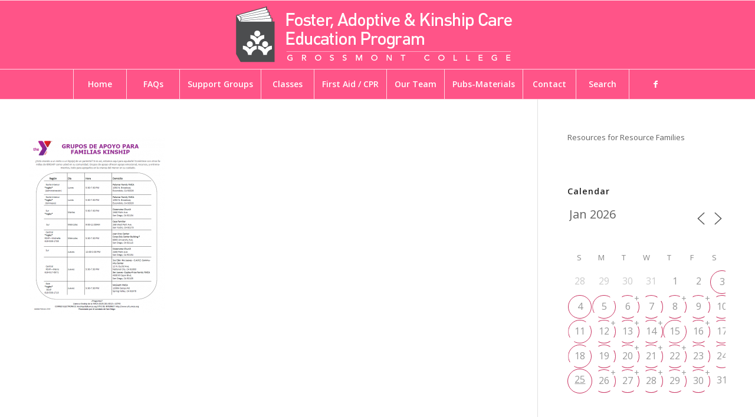

--- FILE ---
content_type: text/html; charset=UTF-8
request_url: https://fakce.org/publications/resources/ymca-support-groups-spanish-august-update-2019/
body_size: 243411
content:
<!DOCTYPE html>
<html lang="en-US" class="html_stretched responsive av-preloader-disabled  html_header_top html_logo_center html_bottom_nav_header html_menu_right html_large html_header_sticky html_header_shrinking_disabled html_mobile_menu_phone html_header_searchicon_disabled html_content_align_center html_header_unstick_top_disabled html_header_stretch_disabled html_av-submenu-hidden html_av-submenu-display-click html_av-overlay-side html_av-overlay-side-classic html_av-submenu-noclone html_entry_id_17852 av-cookies-no-cookie-consent av-no-preview av-default-lightbox html_text_menu_active av-mobile-menu-switch-default">
<head>
<meta charset="UTF-8" />


<!-- mobile setting -->
<meta name="viewport" content="width=device-width, initial-scale=1">

<!-- Scripts/CSS and wp_head hook -->
<meta name='robots' content='index, follow, max-image-preview:large, max-snippet:-1, max-video-preview:-1' />

	<!-- This site is optimized with the Yoast SEO plugin v26.8 - https://yoast.com/product/yoast-seo-wordpress/ -->
	<title>YMCA Support Groups Spanish - August Update 2019 - Foster and Kinship Care Education Program</title>
	<link rel="canonical" href="https://fakce.org/publications/resources/ymca-support-groups-spanish-august-update-2019/" />
	<meta property="og:locale" content="en_US" />
	<meta property="og:type" content="article" />
	<meta property="og:title" content="YMCA Support Groups Spanish - August Update 2019 - Foster and Kinship Care Education Program" />
	<meta property="og:url" content="https://fakce.org/publications/resources/ymca-support-groups-spanish-august-update-2019/" />
	<meta property="og:site_name" content="Foster and Kinship Care Education Program" />
	<meta property="article:modified_time" content="2021-05-20T00:31:30+00:00" />
	<meta property="og:image" content="https://fakce.org/publications/resources/ymca-support-groups-spanish-august-update-2019" />
	<meta property="og:image:width" content="695" />
	<meta property="og:image:height" content="906" />
	<meta property="og:image:type" content="image/png" />
	<script type="application/ld+json" class="yoast-schema-graph">{"@context":"https://schema.org","@graph":[{"@type":"WebPage","@id":"https://fakce.org/publications/resources/ymca-support-groups-spanish-august-update-2019/","url":"https://fakce.org/publications/resources/ymca-support-groups-spanish-august-update-2019/","name":"YMCA Support Groups Spanish - August Update 2019 - Foster and Kinship Care Education Program","isPartOf":{"@id":"https://fakce.org/#website"},"primaryImageOfPage":{"@id":"https://fakce.org/publications/resources/ymca-support-groups-spanish-august-update-2019/#primaryimage"},"image":{"@id":"https://fakce.org/publications/resources/ymca-support-groups-spanish-august-update-2019/#primaryimage"},"thumbnailUrl":"https://fakce.org/wp-content/uploads/2019/08/YMCA-Support-Groups-Spanish-August-Update-2019.png","datePublished":"2019-08-16T16:06:31+00:00","dateModified":"2021-05-20T00:31:30+00:00","breadcrumb":{"@id":"https://fakce.org/publications/resources/ymca-support-groups-spanish-august-update-2019/#breadcrumb"},"inLanguage":"en-US","potentialAction":[{"@type":"ReadAction","target":["https://fakce.org/publications/resources/ymca-support-groups-spanish-august-update-2019/"]}]},{"@type":"ImageObject","inLanguage":"en-US","@id":"https://fakce.org/publications/resources/ymca-support-groups-spanish-august-update-2019/#primaryimage","url":"https://fakce.org/wp-content/uploads/2019/08/YMCA-Support-Groups-Spanish-August-Update-2019.png","contentUrl":"https://fakce.org/wp-content/uploads/2019/08/YMCA-Support-Groups-Spanish-August-Update-2019.png","width":695,"height":906,"caption":"YMCA Support Groups Spanish - August Update 2019"},{"@type":"BreadcrumbList","@id":"https://fakce.org/publications/resources/ymca-support-groups-spanish-august-update-2019/#breadcrumb","itemListElement":[{"@type":"ListItem","position":1,"name":"Home","item":"https://fakce.org/home/"},{"@type":"ListItem","position":2,"name":"Pubs-Materials","item":"https://fakce.org/publications/"},{"@type":"ListItem","position":3,"name":"Resources for Resource Families","item":"https://fakce.org/publications/resources/"},{"@type":"ListItem","position":4,"name":"YMCA Support Groups Spanish &#8211; August Update 2019"}]},{"@type":"WebSite","@id":"https://fakce.org/#website","url":"https://fakce.org/","name":"Foster and Kinship Care Education Program","description":"","potentialAction":[{"@type":"SearchAction","target":{"@type":"EntryPoint","urlTemplate":"https://fakce.org/?s={search_term_string}"},"query-input":{"@type":"PropertyValueSpecification","valueRequired":true,"valueName":"search_term_string"}}],"inLanguage":"en-US"}]}</script>
	<!-- / Yoast SEO plugin. -->


<link rel='dns-prefetch' href='//maxcdn.bootstrapcdn.com' />
<link rel="alternate" type="application/rss+xml" title="Foster and Kinship Care Education Program &raquo; Feed" href="https://fakce.org/feed/" />
<link rel="alternate" title="oEmbed (JSON)" type="application/json+oembed" href="https://fakce.org/wp-json/oembed/1.0/embed?url=https%3A%2F%2Ffakce.org%2Fpublications%2Fresources%2Fymca-support-groups-spanish-august-update-2019%2F" />
<link rel="alternate" title="oEmbed (XML)" type="text/xml+oembed" href="https://fakce.org/wp-json/oembed/1.0/embed?url=https%3A%2F%2Ffakce.org%2Fpublications%2Fresources%2Fymca-support-groups-spanish-august-update-2019%2F&#038;format=xml" />

<!-- google webfont font replacement -->

			<script type='text/javascript'>

				(function() {

					/*	check if webfonts are disabled by user setting via cookie - or user must opt in.	*/
					var html = document.getElementsByTagName('html')[0];
					var cookie_check = html.className.indexOf('av-cookies-needs-opt-in') >= 0 || html.className.indexOf('av-cookies-can-opt-out') >= 0;
					var allow_continue = true;
					var silent_accept_cookie = html.className.indexOf('av-cookies-user-silent-accept') >= 0;

					if( cookie_check && ! silent_accept_cookie )
					{
						if( ! document.cookie.match(/aviaCookieConsent/) || html.className.indexOf('av-cookies-session-refused') >= 0 )
						{
							allow_continue = false;
						}
						else
						{
							if( ! document.cookie.match(/aviaPrivacyRefuseCookiesHideBar/) )
							{
								allow_continue = false;
							}
							else if( ! document.cookie.match(/aviaPrivacyEssentialCookiesEnabled/) )
							{
								allow_continue = false;
							}
							else if( document.cookie.match(/aviaPrivacyGoogleWebfontsDisabled/) )
							{
								allow_continue = false;
							}
						}
					}

					if( allow_continue )
					{
						var f = document.createElement('link');

						f.type 	= 'text/css';
						f.rel 	= 'stylesheet';
						f.href 	= 'https://fonts.googleapis.com/css?family=Open+Sans:400,600&display=auto';
						f.id 	= 'avia-google-webfont';

						document.getElementsByTagName('head')[0].appendChild(f);
					}
				})();

			</script>
			<style id='wp-img-auto-sizes-contain-inline-css' type='text/css'>
img:is([sizes=auto i],[sizes^="auto," i]){contain-intrinsic-size:3000px 1500px}
/*# sourceURL=wp-img-auto-sizes-contain-inline-css */
</style>
<link rel='stylesheet' id='avia-grid-css' href='https://fakce.org/wp-content/themes/enfold/css/grid.css?ver=7.1.3' type='text/css' media='all' />
<link rel='stylesheet' id='avia-base-css' href='https://fakce.org/wp-content/themes/enfold/css/base.css?ver=7.1.3' type='text/css' media='all' />
<link rel='stylesheet' id='avia-layout-css' href='https://fakce.org/wp-content/themes/enfold/css/layout.css?ver=7.1.3' type='text/css' media='all' />
<link rel='stylesheet' id='avia-module-audioplayer-css' href='https://fakce.org/wp-content/themes/enfold/config-templatebuilder/avia-shortcodes/audio-player/audio-player.css?ver=7.1.3' type='text/css' media='all' />
<link rel='stylesheet' id='avia-module-blog-css' href='https://fakce.org/wp-content/themes/enfold/config-templatebuilder/avia-shortcodes/blog/blog.css?ver=7.1.3' type='text/css' media='all' />
<link rel='stylesheet' id='avia-module-postslider-css' href='https://fakce.org/wp-content/themes/enfold/config-templatebuilder/avia-shortcodes/postslider/postslider.css?ver=7.1.3' type='text/css' media='all' />
<link rel='stylesheet' id='avia-module-button-css' href='https://fakce.org/wp-content/themes/enfold/config-templatebuilder/avia-shortcodes/buttons/buttons.css?ver=7.1.3' type='text/css' media='all' />
<link rel='stylesheet' id='avia-module-buttonrow-css' href='https://fakce.org/wp-content/themes/enfold/config-templatebuilder/avia-shortcodes/buttonrow/buttonrow.css?ver=7.1.3' type='text/css' media='all' />
<link rel='stylesheet' id='avia-module-button-fullwidth-css' href='https://fakce.org/wp-content/themes/enfold/config-templatebuilder/avia-shortcodes/buttons_fullwidth/buttons_fullwidth.css?ver=7.1.3' type='text/css' media='all' />
<link rel='stylesheet' id='avia-module-catalogue-css' href='https://fakce.org/wp-content/themes/enfold/config-templatebuilder/avia-shortcodes/catalogue/catalogue.css?ver=7.1.3' type='text/css' media='all' />
<link rel='stylesheet' id='avia-module-comments-css' href='https://fakce.org/wp-content/themes/enfold/config-templatebuilder/avia-shortcodes/comments/comments.css?ver=7.1.3' type='text/css' media='all' />
<link rel='stylesheet' id='avia-module-contact-css' href='https://fakce.org/wp-content/themes/enfold/config-templatebuilder/avia-shortcodes/contact/contact.css?ver=7.1.3' type='text/css' media='all' />
<link rel='stylesheet' id='avia-module-slideshow-css' href='https://fakce.org/wp-content/themes/enfold/config-templatebuilder/avia-shortcodes/slideshow/slideshow.css?ver=7.1.3' type='text/css' media='all' />
<link rel='stylesheet' id='avia-module-slideshow-contentpartner-css' href='https://fakce.org/wp-content/themes/enfold/config-templatebuilder/avia-shortcodes/contentslider/contentslider.css?ver=7.1.3' type='text/css' media='all' />
<link rel='stylesheet' id='avia-module-countdown-css' href='https://fakce.org/wp-content/themes/enfold/config-templatebuilder/avia-shortcodes/countdown/countdown.css?ver=7.1.3' type='text/css' media='all' />
<link rel='stylesheet' id='avia-module-dynamic-field-css' href='https://fakce.org/wp-content/themes/enfold/config-templatebuilder/avia-shortcodes/dynamic_field/dynamic_field.css?ver=7.1.3' type='text/css' media='all' />
<link rel='stylesheet' id='avia-module-gallery-css' href='https://fakce.org/wp-content/themes/enfold/config-templatebuilder/avia-shortcodes/gallery/gallery.css?ver=7.1.3' type='text/css' media='all' />
<link rel='stylesheet' id='avia-module-gallery-hor-css' href='https://fakce.org/wp-content/themes/enfold/config-templatebuilder/avia-shortcodes/gallery_horizontal/gallery_horizontal.css?ver=7.1.3' type='text/css' media='all' />
<link rel='stylesheet' id='avia-module-maps-css' href='https://fakce.org/wp-content/themes/enfold/config-templatebuilder/avia-shortcodes/google_maps/google_maps.css?ver=7.1.3' type='text/css' media='all' />
<link rel='stylesheet' id='avia-module-gridrow-css' href='https://fakce.org/wp-content/themes/enfold/config-templatebuilder/avia-shortcodes/grid_row/grid_row.css?ver=7.1.3' type='text/css' media='all' />
<link rel='stylesheet' id='avia-module-heading-css' href='https://fakce.org/wp-content/themes/enfold/config-templatebuilder/avia-shortcodes/heading/heading.css?ver=7.1.3' type='text/css' media='all' />
<link rel='stylesheet' id='avia-module-rotator-css' href='https://fakce.org/wp-content/themes/enfold/config-templatebuilder/avia-shortcodes/headline_rotator/headline_rotator.css?ver=7.1.3' type='text/css' media='all' />
<link rel='stylesheet' id='avia-module-hr-css' href='https://fakce.org/wp-content/themes/enfold/config-templatebuilder/avia-shortcodes/hr/hr.css?ver=7.1.3' type='text/css' media='all' />
<link rel='stylesheet' id='avia-module-icon-css' href='https://fakce.org/wp-content/themes/enfold/config-templatebuilder/avia-shortcodes/icon/icon.css?ver=7.1.3' type='text/css' media='all' />
<link rel='stylesheet' id='avia-module-icon-circles-css' href='https://fakce.org/wp-content/themes/enfold/config-templatebuilder/avia-shortcodes/icon_circles/icon_circles.css?ver=7.1.3' type='text/css' media='all' />
<link rel='stylesheet' id='avia-module-iconbox-css' href='https://fakce.org/wp-content/themes/enfold/config-templatebuilder/avia-shortcodes/iconbox/iconbox.css?ver=7.1.3' type='text/css' media='all' />
<link rel='stylesheet' id='avia-module-icongrid-css' href='https://fakce.org/wp-content/themes/enfold/config-templatebuilder/avia-shortcodes/icongrid/icongrid.css?ver=7.1.3' type='text/css' media='all' />
<link rel='stylesheet' id='avia-module-iconlist-css' href='https://fakce.org/wp-content/themes/enfold/config-templatebuilder/avia-shortcodes/iconlist/iconlist.css?ver=7.1.3' type='text/css' media='all' />
<link rel='stylesheet' id='avia-module-image-css' href='https://fakce.org/wp-content/themes/enfold/config-templatebuilder/avia-shortcodes/image/image.css?ver=7.1.3' type='text/css' media='all' />
<link rel='stylesheet' id='avia-module-image-diff-css' href='https://fakce.org/wp-content/themes/enfold/config-templatebuilder/avia-shortcodes/image_diff/image_diff.css?ver=7.1.3' type='text/css' media='all' />
<link rel='stylesheet' id='avia-module-hotspot-css' href='https://fakce.org/wp-content/themes/enfold/config-templatebuilder/avia-shortcodes/image_hotspots/image_hotspots.css?ver=7.1.3' type='text/css' media='all' />
<link rel='stylesheet' id='avia-module-sc-lottie-animation-css' href='https://fakce.org/wp-content/themes/enfold/config-templatebuilder/avia-shortcodes/lottie_animation/lottie_animation.css?ver=7.1.3' type='text/css' media='all' />
<link rel='stylesheet' id='avia-module-magazine-css' href='https://fakce.org/wp-content/themes/enfold/config-templatebuilder/avia-shortcodes/magazine/magazine.css?ver=7.1.3' type='text/css' media='all' />
<link rel='stylesheet' id='avia-module-masonry-css' href='https://fakce.org/wp-content/themes/enfold/config-templatebuilder/avia-shortcodes/masonry_entries/masonry_entries.css?ver=7.1.3' type='text/css' media='all' />
<link rel='stylesheet' id='avia-siteloader-css' href='https://fakce.org/wp-content/themes/enfold/css/avia-snippet-site-preloader.css?ver=7.1.3' type='text/css' media='all' />
<link rel='stylesheet' id='avia-module-menu-css' href='https://fakce.org/wp-content/themes/enfold/config-templatebuilder/avia-shortcodes/menu/menu.css?ver=7.1.3' type='text/css' media='all' />
<link rel='stylesheet' id='avia-module-notification-css' href='https://fakce.org/wp-content/themes/enfold/config-templatebuilder/avia-shortcodes/notification/notification.css?ver=7.1.3' type='text/css' media='all' />
<link rel='stylesheet' id='avia-module-numbers-css' href='https://fakce.org/wp-content/themes/enfold/config-templatebuilder/avia-shortcodes/numbers/numbers.css?ver=7.1.3' type='text/css' media='all' />
<link rel='stylesheet' id='avia-module-portfolio-css' href='https://fakce.org/wp-content/themes/enfold/config-templatebuilder/avia-shortcodes/portfolio/portfolio.css?ver=7.1.3' type='text/css' media='all' />
<link rel='stylesheet' id='avia-module-post-metadata-css' href='https://fakce.org/wp-content/themes/enfold/config-templatebuilder/avia-shortcodes/post_metadata/post_metadata.css?ver=7.1.3' type='text/css' media='all' />
<link rel='stylesheet' id='avia-module-progress-bar-css' href='https://fakce.org/wp-content/themes/enfold/config-templatebuilder/avia-shortcodes/progressbar/progressbar.css?ver=7.1.3' type='text/css' media='all' />
<link rel='stylesheet' id='avia-module-promobox-css' href='https://fakce.org/wp-content/themes/enfold/config-templatebuilder/avia-shortcodes/promobox/promobox.css?ver=7.1.3' type='text/css' media='all' />
<link rel='stylesheet' id='avia-sc-search-css' href='https://fakce.org/wp-content/themes/enfold/config-templatebuilder/avia-shortcodes/search/search.css?ver=7.1.3' type='text/css' media='all' />
<link rel='stylesheet' id='avia-module-slideshow-accordion-css' href='https://fakce.org/wp-content/themes/enfold/config-templatebuilder/avia-shortcodes/slideshow_accordion/slideshow_accordion.css?ver=7.1.3' type='text/css' media='all' />
<link rel='stylesheet' id='avia-module-slideshow-feature-image-css' href='https://fakce.org/wp-content/themes/enfold/config-templatebuilder/avia-shortcodes/slideshow_feature_image/slideshow_feature_image.css?ver=7.1.3' type='text/css' media='all' />
<link rel='stylesheet' id='avia-module-slideshow-fullsize-css' href='https://fakce.org/wp-content/themes/enfold/config-templatebuilder/avia-shortcodes/slideshow_fullsize/slideshow_fullsize.css?ver=7.1.3' type='text/css' media='all' />
<link rel='stylesheet' id='avia-module-slideshow-fullscreen-css' href='https://fakce.org/wp-content/themes/enfold/config-templatebuilder/avia-shortcodes/slideshow_fullscreen/slideshow_fullscreen.css?ver=7.1.3' type='text/css' media='all' />
<link rel='stylesheet' id='avia-module-slideshow-ls-css' href='https://fakce.org/wp-content/themes/enfold/config-templatebuilder/avia-shortcodes/slideshow_layerslider/slideshow_layerslider.css?ver=7.1.3' type='text/css' media='all' />
<link rel='stylesheet' id='avia-module-social-css' href='https://fakce.org/wp-content/themes/enfold/config-templatebuilder/avia-shortcodes/social_share/social_share.css?ver=7.1.3' type='text/css' media='all' />
<link rel='stylesheet' id='avia-module-tabsection-css' href='https://fakce.org/wp-content/themes/enfold/config-templatebuilder/avia-shortcodes/tab_section/tab_section.css?ver=7.1.3' type='text/css' media='all' />
<link rel='stylesheet' id='avia-module-table-css' href='https://fakce.org/wp-content/themes/enfold/config-templatebuilder/avia-shortcodes/table/table.css?ver=7.1.3' type='text/css' media='all' />
<link rel='stylesheet' id='avia-module-tabs-css' href='https://fakce.org/wp-content/themes/enfold/config-templatebuilder/avia-shortcodes/tabs/tabs.css?ver=7.1.3' type='text/css' media='all' />
<link rel='stylesheet' id='avia-module-team-css' href='https://fakce.org/wp-content/themes/enfold/config-templatebuilder/avia-shortcodes/team/team.css?ver=7.1.3' type='text/css' media='all' />
<link rel='stylesheet' id='avia-module-testimonials-css' href='https://fakce.org/wp-content/themes/enfold/config-templatebuilder/avia-shortcodes/testimonials/testimonials.css?ver=7.1.3' type='text/css' media='all' />
<link rel='stylesheet' id='avia-module-timeline-css' href='https://fakce.org/wp-content/themes/enfold/config-templatebuilder/avia-shortcodes/timeline/timeline.css?ver=7.1.3' type='text/css' media='all' />
<link rel='stylesheet' id='avia-module-toggles-css' href='https://fakce.org/wp-content/themes/enfold/config-templatebuilder/avia-shortcodes/toggles/toggles.css?ver=7.1.3' type='text/css' media='all' />
<link rel='stylesheet' id='avia-module-video-css' href='https://fakce.org/wp-content/themes/enfold/config-templatebuilder/avia-shortcodes/video/video.css?ver=7.1.3' type='text/css' media='all' />
<style id='wp-emoji-styles-inline-css' type='text/css'>

	img.wp-smiley, img.emoji {
		display: inline !important;
		border: none !important;
		box-shadow: none !important;
		height: 1em !important;
		width: 1em !important;
		margin: 0 0.07em !important;
		vertical-align: -0.1em !important;
		background: none !important;
		padding: 0 !important;
	}
/*# sourceURL=wp-emoji-styles-inline-css */
</style>
<link rel='stylesheet' id='contact-form-7-css' href='https://fakce.org/wp-content/plugins/contact-form-7/includes/css/styles.css?ver=6.1.4' type='text/css' media='all' />
<link rel='stylesheet' id='events-manager-css' href='https://fakce.org/wp-content/plugins/events-manager/includes/css/events-manager.min.css?ver=7.2.3.1' type='text/css' media='all' />
<link rel='stylesheet' id='events-manager-pro-css' href='https://fakce.org/wp-content/plugins/events-manager-pro/includes/css/events-manager-pro.css?ver=3.7.2.3' type='text/css' media='all' />
<link rel='stylesheet' id='wp-smart-crop-renderer-css' href='https://fakce.org/wp-content/plugins/wp-smartcrop/css/image-renderer.css?ver=2.0.10' type='text/css' media='all' />
<link rel='stylesheet' id='cff-css' href='https://fakce.org/wp-content/plugins/custom-facebook-feed/assets/css/cff-style.min.css?ver=4.3.4' type='text/css' media='all' />
<link rel='stylesheet' id='sb-font-awesome-css' href='https://maxcdn.bootstrapcdn.com/font-awesome/4.7.0/css/font-awesome.min.css?ver=6.9' type='text/css' media='all' />
<link rel='stylesheet' id='eeb-css-frontend-css' href='https://fakce.org/wp-content/plugins/email-encoder-bundle/assets/css/style.css?ver=54d4eedc552c499c4a8d6b89c23d3df1' type='text/css' media='all' />
<link rel='stylesheet' id='wpsms-front-css' href='https://fakce.org/wp-content/plugins/wp-sms/assets/css/front-styles.css?ver=7.1' type='text/css' media='all' />
<link rel='stylesheet' id='avia-scs-css' href='https://fakce.org/wp-content/themes/enfold/css/shortcodes.css?ver=7.1.3' type='text/css' media='all' />
<link rel='stylesheet' id='avia-fold-unfold-css' href='https://fakce.org/wp-content/themes/enfold/css/avia-snippet-fold-unfold.css?ver=7.1.3' type='text/css' media='all' />
<link rel='stylesheet' id='avia-popup-css-css' href='https://fakce.org/wp-content/themes/enfold/js/aviapopup/magnific-popup.min.css?ver=7.1.3' type='text/css' media='screen' />
<link rel='stylesheet' id='avia-lightbox-css' href='https://fakce.org/wp-content/themes/enfold/css/avia-snippet-lightbox.css?ver=7.1.3' type='text/css' media='screen' />
<link rel='stylesheet' id='avia-widget-css-css' href='https://fakce.org/wp-content/themes/enfold/css/avia-snippet-widget.css?ver=7.1.3' type='text/css' media='screen' />
<link rel='stylesheet' id='avia-dynamic-css' href='https://fakce.org/wp-content/uploads/dynamic_avia/enfold.css?ver=697348952c9df' type='text/css' media='all' />
<link rel='stylesheet' id='avia-custom-css' href='https://fakce.org/wp-content/themes/enfold/css/custom.css?ver=7.1.3' type='text/css' media='all' />
<script type="text/javascript" src="https://fakce.org/wp-includes/js/jquery/jquery.min.js?ver=3.7.1" id="jquery-core-js"></script>
<script type="text/javascript" src="https://fakce.org/wp-includes/js/jquery/jquery-migrate.min.js?ver=3.4.1" id="jquery-migrate-js"></script>
<script type="text/javascript" src="https://fakce.org/wp-includes/js/jquery/ui/core.min.js?ver=1.13.3" id="jquery-ui-core-js"></script>
<script type="text/javascript" src="https://fakce.org/wp-includes/js/jquery/ui/mouse.min.js?ver=1.13.3" id="jquery-ui-mouse-js"></script>
<script type="text/javascript" src="https://fakce.org/wp-includes/js/jquery/ui/sortable.min.js?ver=1.13.3" id="jquery-ui-sortable-js"></script>
<script type="text/javascript" src="https://fakce.org/wp-includes/js/jquery/ui/datepicker.min.js?ver=1.13.3" id="jquery-ui-datepicker-js"></script>
<script type="text/javascript" id="jquery-ui-datepicker-js-after">
/* <![CDATA[ */
jQuery(function(jQuery){jQuery.datepicker.setDefaults({"closeText":"Close","currentText":"Today","monthNames":["January","February","March","April","May","June","July","August","September","October","November","December"],"monthNamesShort":["Jan","Feb","Mar","Apr","May","Jun","Jul","Aug","Sep","Oct","Nov","Dec"],"nextText":"Next","prevText":"Previous","dayNames":["Sunday","Monday","Tuesday","Wednesday","Thursday","Friday","Saturday"],"dayNamesShort":["Sun","Mon","Tue","Wed","Thu","Fri","Sat"],"dayNamesMin":["S","M","T","W","T","F","S"],"dateFormat":"MM d, yy","firstDay":0,"isRTL":false});});
//# sourceURL=jquery-ui-datepicker-js-after
/* ]]> */
</script>
<script type="text/javascript" src="https://fakce.org/wp-includes/js/jquery/ui/resizable.min.js?ver=1.13.3" id="jquery-ui-resizable-js"></script>
<script type="text/javascript" src="https://fakce.org/wp-includes/js/jquery/ui/draggable.min.js?ver=1.13.3" id="jquery-ui-draggable-js"></script>
<script type="text/javascript" src="https://fakce.org/wp-includes/js/jquery/ui/controlgroup.min.js?ver=1.13.3" id="jquery-ui-controlgroup-js"></script>
<script type="text/javascript" src="https://fakce.org/wp-includes/js/jquery/ui/checkboxradio.min.js?ver=1.13.3" id="jquery-ui-checkboxradio-js"></script>
<script type="text/javascript" src="https://fakce.org/wp-includes/js/jquery/ui/button.min.js?ver=1.13.3" id="jquery-ui-button-js"></script>
<script type="text/javascript" src="https://fakce.org/wp-includes/js/jquery/ui/dialog.min.js?ver=1.13.3" id="jquery-ui-dialog-js"></script>
<script type="text/javascript" id="events-manager-js-extra">
/* <![CDATA[ */
var EM = {"ajaxurl":"https://fakce.org/wp-admin/admin-ajax.php","locationajaxurl":"https://fakce.org/wp-admin/admin-ajax.php?action=locations_search","firstDay":"0","locale":"en","dateFormat":"yy-mm-dd","ui_css":"https://fakce.org/wp-content/plugins/events-manager/includes/css/jquery-ui/build.min.css","show24hours":"0","is_ssl":"1","autocomplete_limit":"10","calendar":{"breakpoints":{"small":560,"medium":908,"large":false},"month_format":"M Y"},"phone":"","datepicker":{"format":"m/d/Y"},"search":{"breakpoints":{"small":650,"medium":850,"full":false}},"url":"https://fakce.org/wp-content/plugins/events-manager","assets":{"input.em-uploader":{"js":{"em-uploader":{"url":"https://fakce.org/wp-content/plugins/events-manager/includes/js/em-uploader.js?v=7.2.3.1","event":"em_uploader_ready"}}},".em-event-editor":{"js":{"event-editor":{"url":"https://fakce.org/wp-content/plugins/events-manager/includes/js/events-manager-event-editor.js?v=7.2.3.1","event":"em_event_editor_ready"}},"css":{"event-editor":"https://fakce.org/wp-content/plugins/events-manager/includes/css/events-manager-event-editor.min.css?v=7.2.3.1"}},".em-recurrence-sets, .em-timezone":{"js":{"luxon":{"url":"luxon/luxon.js?v=7.2.3.1","event":"em_luxon_ready"}}},".em-booking-form, #em-booking-form, .em-booking-recurring, .em-event-booking-form":{"js":{"em-bookings":{"url":"https://fakce.org/wp-content/plugins/events-manager/includes/js/bookingsform.js?v=7.2.3.1","event":"em_booking_form_js_loaded"},"em-coupons":{"url":"https://fakce.org/wp-content/plugins/events-manager-pro/add-ons/coupons/coupons.js?v=3.7.2.3","requires":"em-bookings"}},"css":{"em-coupons":"https://fakce.org/wp-content/plugins/events-manager-pro/add-ons/coupons/coupons.min.css?v=3.7.2.3"}},"#em-opt-archetypes":{"js":{"archetypes":"https://fakce.org/wp-content/plugins/events-manager/includes/js/admin-archetype-editor.js?v=7.2.3.1","archetypes_ms":"https://fakce.org/wp-content/plugins/events-manager/includes/js/admin-archetypes.js?v=7.2.3.1","qs":"qs/qs.js?v=7.2.3.1"}},".em-cart-coupons-form":{"js":{"em-coupons-cart":{"url":"https://fakce.org/wp-content/plugins/events-manager-pro/add-ons/coupons/coupons-cart.js?v=3.7.2.3","event":"em_timepicker_ready"}},"css":{"em-coupons":"https://fakce.org/wp-content/plugins/events-manager-pro/add-ons/coupons/coupons.min.css?v=3.7.2.3"}}},"cached":"","bookingInProgress":"Please wait while the booking is being submitted.","tickets_save":"Save Ticket","bookingajaxurl":"https://fakce.org/wp-admin/admin-ajax.php","bookings_export_save":"Export Bookings","bookings_settings_save":"Save Settings","booking_delete":"Are you sure you want to delete?","booking_offset":"30","bookings":{"submit_button":{"text":{"default":"BOOK NOW","free":"BOOK NOW","payment":"BOOK NOW","processing":"Processing ..."}},"update_listener":""},"bb_full":"Sold Out. To be added to the waiting list, please call (800) 200-1222. Please note, being added to the waiting list does not guarantee admission.  ","bb_book":"Book Now","bb_booking":"Booking...","bb_booked":"Booking Submitted","bb_error":"Booking Error. Try again?","bb_cancel":"Cancel","bb_canceling":"Canceling...","bb_cancelled":"Cancelled","bb_cancel_error":"Cancellation Error. Try again?","txt_search":"Search","txt_searching":"Searching...","txt_loading":"Loading...","event_detach_warning":"Are you sure you want to detach this event? By doing so, this event will be independent of the recurring set of events.","delete_recurrence_warning":"Are you sure you want to delete all recurrences of this event? All events will be moved to trash.","disable_bookings_warning":"Are you sure you want to disable bookings? If you do this and save, you will lose all previous bookings. If you wish to prevent further bookings, reduce the number of spaces available to the amount of bookings you currently have","booking_warning_cancel":"Are you sure you want to cancel your booking?","cache":"","api_nonce":"9b72a95a48"};
//# sourceURL=events-manager-js-extra
/* ]]> */
</script>
<script type="text/javascript" src="https://fakce.org/wp-content/plugins/events-manager/includes/js/events-manager.js?ver=7.2.3.1" id="events-manager-js"></script>
<script type="text/javascript" src="https://fakce.org/wp-content/plugins/events-manager-pro/includes/js/events-manager-pro.js?ver=3.7.2.3" id="events-manager-pro-js"></script>
<script type="text/javascript" src="https://fakce.org/wp-content/plugins/email-encoder-bundle/assets/js/custom.js?ver=2c542c9989f589cd5318f5cef6a9ecd7" id="eeb-js-frontend-js"></script>
<script type="text/javascript" src="https://fakce.org/wp-content/themes/enfold/js/avia-js.js?ver=7.1.3" id="avia-js-js"></script>
<script type="text/javascript" src="https://fakce.org/wp-content/themes/enfold/js/avia-compat.js?ver=7.1.3" id="avia-compat-js"></script>
<script type="text/javascript" src="https://fakce.org/wp-content/plugins/fakce/js/em-calendar.js?ver=1.4.2" id="fakce-calendar-js"></script>
<link rel="https://api.w.org/" href="https://fakce.org/wp-json/" /><link rel="alternate" title="JSON" type="application/json" href="https://fakce.org/wp-json/wp/v2/media/17852" /><link rel="EditURI" type="application/rsd+xml" title="RSD" href="https://fakce.org/xmlrpc.php?rsd" />
<meta name="generator" content="WordPress 6.9" />
<link rel='shortlink' href='https://fakce.org/?p=17852' />
<!-- start Simple Custom CSS and JS -->
<style type="text/css">
/* 
 * BEGIN: override enfold #top input specificity
*/
.intl-tel-input.allow-dropdown input,
.intl-tel-input.allow-dropdown input[type="tel"],
.intl-tel-input.allow-dropdown input[type="text"],
.intl-tel-input.separate-dial-code input,
.intl-tel-input.separate-dial-code input[type="tel"],
.intl-tel-input.separate-dial-code input[type="text"] {
  padding-left: 52px !important;
}
.intl-tel-input.separate-dial-code.iti-sdc-2 input,
.intl-tel-input.separate-dial-code.iti-sdc-2 input[type="tel"],
.intl-tel-input.separate-dial-code.iti-sdc-2 input[type="text"] {
  padding-left: 66px !important;
}
.intl-tel-input.separate-dial-code.allow-dropdown.iti-sdc-2 input,
.intl-tel-input.separate-dial-code.allow-dropdown.iti-sdc-2 input[type="tel"],
.intl-tel-input.separate-dial-code.allow-dropdown.iti-sdc-2 input[type="text"] {
  padding-left: 76px !important;
}
.intl-tel-input.separate-dial-code.iti-sdc-3 input,
.intl-tel-input.separate-dial-code.iti-sdc-3 input[type="tel"],
.intl-tel-input.separate-dial-code.iti-sdc-3 input[type="text"] {
  padding-left: 74px !important;
}
.intl-tel-input.separate-dial-code.allow-dropdown.iti-sdc-3 input,
.intl-tel-input.separate-dial-code.allow-dropdown.iti-sdc-3 input[type="tel"],
.intl-tel-input.separate-dial-code.allow-dropdown.iti-sdc-3 input[type="text"] {
  padding-left: 84px !important;
}
.intl-tel-input.separate-dial-code.iti-sdc-4 input,
.intl-tel-input.separate-dial-code.iti-sdc-4 input[type="tel"],
.intl-tel-input.separate-dial-code.iti-sdc-4 input[type="text"] {
  padding-left: 82px !important;
}
.intl-tel-input.separate-dial-code.allow-dropdown.iti-sdc-4 input,
.intl-tel-input.separate-dial-code.allow-dropdown.iti-sdc-4 input[type="tel"],
.intl-tel-input.separate-dial-code.allow-dropdown.iti-sdc-4 input[type="text"] {
  padding-left: 92px !important;
}
.intl-tel-input.separate-dial-code.iti-sdc-5 input,
.intl-tel-input.separate-dial-code.iti-sdc-5 input[type="tel"],
.intl-tel-input.separate-dial-code.iti-sdc-5 input[type="text"] {
  padding-left: 90px !important;
}
.intl-tel-input.separate-dial-code.allow-dropdown.iti-sdc-5 input,
.intl-tel-input.separate-dial-code.allow-dropdown.iti-sdc-5 input[type="tel"],
.intl-tel-input.separate-dial-code.allow-dropdown.iti-sdc-5 input[type="text"] {
  padding-left: 100px !important;
}
/* 
 * END: override enfold #top input specificity
*/


#top .em-booking-form .intl-tel-input {
  width: 100%; /* match enfold form element width */
  margin-bottom: 20px; /* match bottom margin, normally applied to input element */
}

/* match spanless style (this happens if there is a tip) */
#top .em-booking-form label span {
  font-weight: bold;
}</style>
<!-- end Simple Custom CSS and JS -->

<link rel='stylesheet' id='24306-css' href='//fakce.org/wp-content/uploads/custom-css-js/24306.css?v=962' type="text/css" media='all' />

<link rel="icon" href="/wp-content/uploads/2015/03/fakce_logo1.png" type="image/png">
<!--[if lt IE 9]><script src="https://fakce.org/wp-content/themes/enfold/js/html5shiv.js"></script><![endif]--><link rel="profile" href="https://gmpg.org/xfn/11" />
<link rel="alternate" type="application/rss+xml" title="Foster and Kinship Care Education Program RSS2 Feed" href="https://fakce.org/feed/" />
<link rel="pingback" href="https://fakce.org/xmlrpc.php" />
<style type="text/css">
		@font-face {font-family: 'entypo-fontello-enfold'; font-weight: normal; font-style: normal; font-display: auto;
		src: url('https://fakce.org/wp-content/themes/enfold/config-templatebuilder/avia-template-builder/assets/fonts/entypo-fontello-enfold/entypo-fontello-enfold.woff2') format('woff2'),
		url('https://fakce.org/wp-content/themes/enfold/config-templatebuilder/avia-template-builder/assets/fonts/entypo-fontello-enfold/entypo-fontello-enfold.woff') format('woff'),
		url('https://fakce.org/wp-content/themes/enfold/config-templatebuilder/avia-template-builder/assets/fonts/entypo-fontello-enfold/entypo-fontello-enfold.ttf') format('truetype'),
		url('https://fakce.org/wp-content/themes/enfold/config-templatebuilder/avia-template-builder/assets/fonts/entypo-fontello-enfold/entypo-fontello-enfold.svg#entypo-fontello-enfold') format('svg'),
		url('https://fakce.org/wp-content/themes/enfold/config-templatebuilder/avia-template-builder/assets/fonts/entypo-fontello-enfold/entypo-fontello-enfold.eot'),
		url('https://fakce.org/wp-content/themes/enfold/config-templatebuilder/avia-template-builder/assets/fonts/entypo-fontello-enfold/entypo-fontello-enfold.eot?#iefix') format('embedded-opentype');
		}

		#top .avia-font-entypo-fontello-enfold, body .avia-font-entypo-fontello-enfold, html body [data-av_iconfont='entypo-fontello-enfold']:before{ font-family: 'entypo-fontello-enfold'; }
		
		@font-face {font-family: 'entypo-fontello'; font-weight: normal; font-style: normal; font-display: auto;
		src: url('https://fakce.org/wp-content/themes/enfold/config-templatebuilder/avia-template-builder/assets/fonts/entypo-fontello/entypo-fontello.woff2') format('woff2'),
		url('https://fakce.org/wp-content/themes/enfold/config-templatebuilder/avia-template-builder/assets/fonts/entypo-fontello/entypo-fontello.woff') format('woff'),
		url('https://fakce.org/wp-content/themes/enfold/config-templatebuilder/avia-template-builder/assets/fonts/entypo-fontello/entypo-fontello.ttf') format('truetype'),
		url('https://fakce.org/wp-content/themes/enfold/config-templatebuilder/avia-template-builder/assets/fonts/entypo-fontello/entypo-fontello.svg#entypo-fontello') format('svg'),
		url('https://fakce.org/wp-content/themes/enfold/config-templatebuilder/avia-template-builder/assets/fonts/entypo-fontello/entypo-fontello.eot'),
		url('https://fakce.org/wp-content/themes/enfold/config-templatebuilder/avia-template-builder/assets/fonts/entypo-fontello/entypo-fontello.eot?#iefix') format('embedded-opentype');
		}

		#top .avia-font-entypo-fontello, body .avia-font-entypo-fontello, html body [data-av_iconfont='entypo-fontello']:before{ font-family: 'entypo-fontello'; }
		</style>

<!--
Debugging Info for Theme support: 

Theme: Enfold
Version: 7.1.3
Installed: enfold
AviaFramework Version: 5.6
AviaBuilder Version: 6.0
aviaElementManager Version: 1.0.1
ML:256-PU:34-PLA:25
WP:6.9
Compress: CSS:disabled - JS:disabled
Updates: enabled - token has changed and not verified
PLAu:24
-->
</head>

<body id="top" class="attachment wp-singular attachment-template-default attachmentid-17852 attachment-png wp-theme-enfold stretched rtl_columns av-curtain-numeric open_sans  post-type-attachment avia-responsive-images-support av-recaptcha-enabled av-google-badge-hide" itemscope="itemscope" itemtype="https://schema.org/WebPage" >

	
	<div id='wrap_all'>

	
<header id='header' class='all_colors header_color light_bg_color  av_header_top av_logo_center av_bottom_nav_header av_menu_right av_large av_header_sticky av_header_shrinking_disabled av_header_stretch_disabled av_mobile_menu_phone av_header_searchicon_disabled av_header_unstick_top_disabled av_seperator_big_border' aria-label="Header" data-av_shrink_factor='50' role="banner" itemscope="itemscope" itemtype="https://schema.org/WPHeader" >

		<div  id='header_main' class='container_wrap container_wrap_logo'>

        <div class='container av-logo-container'><div class='inner-container'><span class='logo avia-standard-logo'><a href='https://fakce.org/' class='' aria-label='Foster and Kinship Care Education Program' ><img src="/wp-content/uploads/2015/03/fakce_website_logo.png" height="100" width="300" alt='Foster and Kinship Care Education Program' title='' /></a></span></div></div><div id='header_main_alternate' class='container_wrap'><div class='container'><nav class='main_menu' data-selectname='Select a page'  role="navigation" itemscope="itemscope" itemtype="https://schema.org/SiteNavigationElement" ><div class="avia-menu av-main-nav-wrap"><ul role="menu" class="menu av-main-nav" id="avia-menu"><li role="menuitem" id="menu-item-832" class="menu-item menu-item-type-post_type menu-item-object-page menu-item-home menu-item-top-level menu-item-top-level-1"><a href="https://fakce.org/" itemprop="url" tabindex="0"><span class="avia-bullet"></span><span class="avia-menu-text">Home</span><span class="avia-menu-fx"><span class="avia-arrow-wrap"><span class="avia-arrow"></span></span></span></a></li>
<li role="menuitem" id="menu-item-829" class="menu-item menu-item-type-post_type menu-item-object-page menu-item-top-level menu-item-top-level-2"><a href="https://fakce.org/faqs/" itemprop="url" tabindex="0"><span class="avia-bullet"></span><span class="avia-menu-text">FAQs</span><span class="avia-menu-fx"><span class="avia-arrow-wrap"><span class="avia-arrow"></span></span></span></a></li>
<li role="menuitem" id="menu-item-831" class="menu-item menu-item-type-post_type menu-item-object-page menu-item-has-children menu-item-top-level menu-item-top-level-3"><a href="https://fakce.org/support-groups/" itemprop="url" tabindex="0"><span class="avia-bullet"></span><span class="avia-menu-text">Support Groups</span><span class="avia-menu-fx"><span class="avia-arrow-wrap"><span class="avia-arrow"></span></span></span></a>


<ul class="sub-menu">
	<li role="menuitem" id="menu-item-830" class="menu-item menu-item-type-post_type menu-item-object-page"><a href="https://fakce.org/workshops/" itemprop="url" tabindex="0"><span class="avia-bullet"></span><span class="avia-menu-text">Workshops</span></a></li>
</ul>
</li>
<li role="menuitem" id="menu-item-851" class="menu-item menu-item-type-post_type menu-item-object-page menu-item-has-children menu-item-top-level menu-item-top-level-4"><a href="https://fakce.org/classes/" itemprop="url" tabindex="0"><span class="avia-bullet"></span><span class="avia-menu-text">Classes</span><span class="avia-menu-fx"><span class="avia-arrow-wrap"><span class="avia-arrow"></span></span></span></a>


<ul class="sub-menu">
	<li role="menuitem" id="menu-item-19553" class="menu-item menu-item-type-post_type menu-item-object-page"><a href="https://fakce.org/classes/online-classes/" itemprop="url" tabindex="0"><span class="avia-bullet"></span><span class="avia-menu-text">Online Classes</span></a></li>
	<li role="menuitem" id="menu-item-25312" class="menu-item menu-item-type-post_type menu-item-object-page"><a href="https://fakce.org/classes/hybrid-classes/" itemprop="url" tabindex="0"><span class="avia-bullet"></span><span class="avia-menu-text">Hybrid Classes</span></a></li>
	<li role="menuitem" id="menu-item-1773" class="menu-item menu-item-type-post_type menu-item-object-page"><a href="https://fakce.org/classes/adoption-classes/" itemprop="url" tabindex="0"><span class="avia-bullet"></span><span class="avia-menu-text">Adoption Classes</span></a></li>
	<li role="menuitem" id="menu-item-1884" class="menu-item menu-item-type-post_type menu-item-object-page"><a href="https://fakce.org/classes/attachment-parenting/" itemprop="url" tabindex="0"><span class="avia-bullet"></span><span class="avia-menu-text">Attachment Parenting</span></a></li>
	<li role="menuitem" id="menu-item-1958" class="menu-item menu-item-type-post_type menu-item-object-page"><a href="https://fakce.org/classes/specialty-classes/" itemprop="url" tabindex="0"><span class="avia-bullet"></span><span class="avia-menu-text">Specialty Classes</span></a></li>
	<li role="menuitem" id="menu-item-8289" class="menu-item menu-item-type-post_type menu-item-object-page"><a href="https://fakce.org/tips-classes/" itemprop="url" tabindex="0"><span class="avia-bullet"></span><span class="avia-menu-text">TIPS Classes</span></a></li>
</ul>
</li>
<li role="menuitem" id="menu-item-850" class="menu-item menu-item-type-post_type menu-item-object-page menu-item-top-level menu-item-top-level-5"><a href="https://fakce.org/first-aid-cpr/" itemprop="url" tabindex="0"><span class="avia-bullet"></span><span class="avia-menu-text">First Aid / CPR</span><span class="avia-menu-fx"><span class="avia-arrow-wrap"><span class="avia-arrow"></span></span></span></a></li>
<li role="menuitem" id="menu-item-859" class="menu-item menu-item-type-post_type menu-item-object-page menu-item-top-level menu-item-top-level-6"><a href="https://fakce.org/instructors/" itemprop="url" tabindex="0"><span class="avia-bullet"></span><span class="avia-menu-text">Our Team</span><span class="avia-menu-fx"><span class="avia-arrow-wrap"><span class="avia-arrow"></span></span></span></a></li>
<li role="menuitem" id="menu-item-24446" class="menu-item menu-item-type-custom menu-item-object-custom menu-item-has-children menu-item-top-level menu-item-top-level-7"><a href="#" itemprop="url" tabindex="0"><span class="avia-bullet"></span><span class="avia-menu-text">Pubs-Materials</span><span class="avia-menu-fx"><span class="avia-arrow-wrap"><span class="avia-arrow"></span></span></span></a>


<ul class="sub-menu">
	<li role="menuitem" id="menu-item-24443" class="menu-item menu-item-type-post_type menu-item-object-page"><a href="https://fakce.org/pink-book/" itemprop="url" tabindex="0"><span class="avia-bullet"></span><span class="avia-menu-text">The Pink Book</span></a></li>
	<li role="menuitem" id="menu-item-24442" class="menu-item menu-item-type-post_type menu-item-object-page"><a href="https://fakce.org/other-important-publications-or-materials/" itemprop="url" tabindex="0"><span class="avia-bullet"></span><span class="avia-menu-text">Important Publications or Materials</span></a></li>
	<li role="menuitem" id="menu-item-866" class="menu-item menu-item-type-post_type menu-item-object-page"><a href="https://fakce.org/publications/resources/" itemprop="url" tabindex="0"><span class="avia-bullet"></span><span class="avia-menu-text">Resources for Resource Families</span></a></li>
</ul>
</li>
<li role="menuitem" id="menu-item-860" class="menu-item menu-item-type-post_type menu-item-object-page menu-item-top-level menu-item-top-level-8"><a href="https://fakce.org/contact/" itemprop="url" tabindex="0"><span class="avia-bullet"></span><span class="avia-menu-text">Contact</span><span class="avia-menu-fx"><span class="avia-arrow-wrap"><span class="avia-arrow"></span></span></span></a></li>
<li role="menuitem" id="menu-item-4977" class="menu-item menu-item-type-custom menu-item-object-custom menu-item-top-level menu-item-top-level-9"><a href="/events/" itemprop="url" tabindex="0"><span class="avia-bullet"></span><span class="avia-menu-text">Search</span><span class="avia-menu-fx"><span class="avia-arrow-wrap"><span class="avia-arrow"></span></span></span></a></li>
<li role="menuitem" id="menu-item-2822" class="menu-item menu-item-type-custom menu-item-object-custom menu-item-top-level menu-item-top-level-10"><a title="facebook.com/GrossmontFAKCE" href="https://www.facebook.com/GrossmontFAKCE" itemprop="url" tabindex="0"><span class="avia-bullet"></span><span class="avia-menu-text"><span data-av_iconfont="entypo-fontello" data-av_icon="" aria-hidden="true"></span></span><span class="avia-menu-fx"><span class="avia-arrow-wrap"><span class="avia-arrow"></span></span></span></a></li>
<li class="av-burger-menu-main menu-item-avia-special " role="menuitem">
	        			<a href="#" aria-label="Menu" aria-hidden="false">
							<span class="av-hamburger av-hamburger--spin av-js-hamburger">
								<span class="av-hamburger-box">
						          <span class="av-hamburger-inner"></span>
						          <strong>Menu</strong>
								</span>
							</span>
							<span class="avia_hidden_link_text">Menu</span>
						</a>
	        		   </li></ul></div></nav></div> </div> 
		<!-- end container_wrap-->
		</div>
<div class="header_bg"></div>
<!-- end header -->
</header>

	<div id='main' class='all_colors' data-scroll-offset='116'>

	
		<div class='container_wrap container_wrap_first main_color sidebar_right'>

			<div class='container'>

				<main class='template-page content  av-content-small alpha units av-main-page'  role="main" itemprop="mainContentOfPage" >

							<article class='post-entry post-entry-type-page post-entry-17852'  itemscope="itemscope" itemtype="https://schema.org/CreativeWork" >

			<div class="entry-content-wrapper clearfix">
                <header class="entry-content-header" aria-label="Page Content for: YMCA Support Groups Spanish &#8211; August Update 2019"></header><div class="entry-content"  itemprop="text" ><p class="attachment"><a href='https://fakce.org/wp-content/uploads/2019/08/YMCA-Support-Groups-Spanish-August-Update-2019.png'><img fetchpriority="high" decoding="async" width="230" height="300" src="https://fakce.org/wp-content/uploads/2019/08/YMCA-Support-Groups-Spanish-August-Update-2019-230x300.png" class="attachment-medium size-medium" alt="YMCA Support Groups Spanish - August Update 2019" srcset="https://fakce.org/wp-content/uploads/2019/08/YMCA-Support-Groups-Spanish-August-Update-2019-230x300.png 230w, https://fakce.org/wp-content/uploads/2019/08/YMCA-Support-Groups-Spanish-August-Update-2019-541x705.png 541w, https://fakce.org/wp-content/uploads/2019/08/YMCA-Support-Groups-Spanish-August-Update-2019-450x587.png 450w, https://fakce.org/wp-content/uploads/2019/08/YMCA-Support-Groups-Spanish-August-Update-2019.png 695w" sizes="(max-width: 230px) 100vw, 230px" /></a></p>
</div><footer class="entry-footer"></footer>			</div>

		</article><!--end post-entry-->



				<!--end content-->
				</main>

				<aside class='sidebar sidebar_right   alpha units' aria-label="Sidebar"  role="complementary" itemscope="itemscope" itemtype="https://schema.org/WPSideBar" ><div class="inner_sidebar extralight-border"><nav class='widget widget_nav_menu widget_nav_hide_child'><ul class='nested_nav'><li class="page_item page-item-864 current_page_ancestor current_page_parent"><a href="https://fakce.org/publications/resources/">Resources for Resource Families</a></li>
</ul></nav><section id="em_calendar-2" class="widget clearfix widget_em_calendar"><h3 class="widgettitle">Calendar</h3>		<div class="em em-view-container" id="em-view-359941853" data-view="calendar">
			<div class="em em-calendar preview-none size-small this-month" data-scope="all" data-preview-tooltips-trigger="" id="em-calendar-359941853" data-view-id="359941853" data-view-type="calendar" data-month="1" data-year="2026" data-timezone="">
	<section class="em-cal-nav em-cal-nav-normal">
			<div class="month input">
		<form action="https://fakce.org/wp-content/plugins/fakce/fakce.php" method="get" rel="nofollow">
<input name="action" type="hidden" value="calredir">
<input name="year_month" type="month" placeholder="YYYY-MM" class="em-month-picker" value="2026-01" data-month-value="Jan 2026">
<noscript>
<button type="submit">Go</button>
</noscript>
<span class="toggle"></span>
</form>
			</div>
		<div class="month-nav input"><a

 href="/calendar/2025/12/" data-href="/calendar/2025/12/" data-year="2025" data-month="12"
data-disabled="0"
class="em-calnav em-calnav-prev"

>
<svg viewBox="0 0 15 15" xmlns="http://www.w3.org/2000/svg"><path d="M10 14L3 7.5L10 1" stroke="#555" stroke-linecap="square"></path></svg>
</a><a

 href="/calendar/2026/1/" data-href="/calendar/2026/1/" data-year="2026" data-month="1"
data-disabled="0"
class="em-calnav-today button button-secondary size-large size-medium is-today"

>Today</a><a

 href="/calendar/2026/2/" data-href="/calendar/2026/2/" data-year="2026" data-month="2"
data-disabled="0"
class="em-calnav em-calnav-next"

>
<svg viewBox="0 0 15 15" xmlns="http://www.w3.org/2000/svg"><path d="M5 14L12 7.5L5 1" stroke="#555" stroke-linecap="square"></path></svg>
</a>
</div>
	</section>
<section class="em-cal-head em-cal-week-days em-cal-days size-large">
			<div class="em-cal-day em-cal-col-0">Sun</div>
				<div class="em-cal-day em-cal-col-1">Mon</div>
				<div class="em-cal-day em-cal-col-2">Tue</div>
				<div class="em-cal-day em-cal-col-3">Wed</div>
				<div class="em-cal-day em-cal-col-4">Thu</div>
				<div class="em-cal-day em-cal-col-5">Fri</div>
				<div class="em-cal-day em-cal-col-6">Sat</div>
		</section>
<section class="em-cal-head em-cal-week-days em-cal-days size-small size-medium">
			<div class="em-cal-day em-cal-col-0">S</div>
				<div class="em-cal-day em-cal-col-1">M</div>
				<div class="em-cal-day em-cal-col-2">T</div>
				<div class="em-cal-day em-cal-col-3">W</div>
				<div class="em-cal-day em-cal-col-4">T</div>
				<div class="em-cal-day em-cal-col-5">F</div>
				<div class="em-cal-day em-cal-col-6">S</div>
		</section><section class="em-cal-body em-cal-days event-style-pill even-aspect">
			<div class="eventless-pre em-cal-day em-cal-col-1">
							<div class="em-cal-day-date">
					<span>28</span>
				</div>
					</div>
				<div class="eventless-pre em-cal-day em-cal-col-2">
							<div class="em-cal-day-date">
					<span>29</span>
				</div>
					</div>
				<div class="eventless-pre em-cal-day em-cal-col-3">
							<div class="em-cal-day-date">
					<span>30</span>
				</div>
					</div>
				<div class="eventless-pre em-cal-day em-cal-col-4">
							<div class="em-cal-day-date">
					<span>31</span>
				</div>
					</div>
				<div class="eventless em-cal-day em-cal-col-5">
							<div class="em-cal-day-date">
					<span>1</span>
				</div>
					</div>
				<div class="eventless em-cal-day em-cal-col-6">
							<div class="em-cal-day-date">
					<span>2</span>
				</div>
					</div>
				<div class="eventful eventful em-cal-day em-cal-col-7">
							<div class="em-cal-day-date colored" data-date="2026-01-03" data-timestamp="1767398400" >
					<a href="https://fakce.org/events/online-tips-895z-2026-01-03/" title="Online | TIPS #895Z">3</a>
									</div>
											<div class="em-cal-event multiday has-start days-1" style="--event-background-color:#c9315f;;--event-border-color:#c9315f;;--event-color:#fff;" data-event-url="https://fakce.org/events/online-tips-895z-2026-01-03/" data-event-id="18036">
								<div>9:00 AM - <a href="https://fakce.org/events/online-tips-895z-2026-01-03/">Online | TIPS #895Z</a></div>							</div>
												<span class="date-day-colors" data-colors="[&quot;#c9315f&quot;]"></span>
												
					</div>
				<div class="eventful eventful em-cal-day em-cal-col-1">
							<div class="em-cal-day-date colored" data-date="2026-01-04" data-timestamp="1767484800" >
					<a href="https://fakce.org/events/online-tips-895z-2026-01-03/" title="Online | TIPS #895Z">4</a>
									</div>
											<div class="em-cal-event multiday days-7" style="--event-background-color:#c9315f;;--event-border-color:#c9315f;;--event-color:#fff;" data-event-url="https://fakce.org/events/online-tips-895z-2026-01-03/" data-event-id="18036">
								<div>9:00 AM - <a href="https://fakce.org/events/online-tips-895z-2026-01-03/">Online | TIPS #895Z</a></div>							</div>
												<span class="date-day-colors" data-colors="[&quot;#c9315f&quot;]"></span>
												
					</div>
				<div class="eventful eventful em-cal-day em-cal-col-2">
							<div class="em-cal-day-date colored" data-date="2026-01-05" data-timestamp="1767571200" >
					<a href="https://fakce.org/events/2026-01-05/?event_archetype=event" title="Online | TIPS #895Z, En Linea | TIPS: Class 896Z (En Español)">5</a>
									</div>
				<div class="em-cal-event multiday" data-event-url="https://fakce.org/events/online-tips-895z-2026-01-03/" data-event-id="18036"></div>							<div class="em-cal-event multiday has-start days-6" style="--event-background-color:#c9315f;;--event-border-color:#c9315f;;--event-color:#fff;" data-event-url="https://fakce.org/events/en-linea-tips-class-896z-en-espanol-2026-01-05/" data-event-id="18038">
								<div>6:00 PM - <a href="https://fakce.org/events/en-linea-tips-class-896z-en-espanol-2026-01-05/">En Linea | TIPS: Class 896Z (En Español)</a></div>							</div>
												<span class="date-day-colors" data-colors="[&quot;#c9315f&quot;,&quot;#c9315f&quot;]"></span>
												
					</div>
				<div class="eventful eventful em-cal-day em-cal-col-3">
							<div class="em-cal-day-date colored" data-date="2026-01-06" data-timestamp="1767657600" >
					<a href="https://fakce.org/events/2026-01-06/?event_archetype=event" title="Online | TIPS #895Z, En Linea | TIPS: Class 896Z (En Español), Online | New Year ‐ New You! Taking Care of You: The Importance of Self Care">6</a>
											<div class="limited-icon size-small size-medium">+</div>
									</div>
				<div class="em-cal-event multiday" data-event-url="https://fakce.org/events/online-tips-895z-2026-01-03/" data-event-id="18036"></div><div class="em-cal-event multiday" data-event-url="https://fakce.org/events/en-linea-tips-class-896z-en-espanol-2026-01-05/" data-event-id="18038"></div>						<div class="em-cal-event" style="--event-background-color:#c9315f;;--event-border-color:#c9315f;;--event-color:#fff;" data-event-url="https://fakce.org/events/online-new-year-%e2%80%90-new-you-taking-care-of-you-the-importance-of-self-care-2026-01-06/" data-event-id="18373">
							<div>9:30 AM - <a href="https://fakce.org/events/online-new-year-%e2%80%90-new-you-taking-care-of-you-the-importance-of-self-care-2026-01-06/">Online | New Year ‐ New You! Taking Care of You: The Importance of Self Care</a></div>
						</div>
											<span class="date-day-colors" data-colors="[&quot;#c9315f&quot;,&quot;#c9315f&quot;,&quot;#c9315f&quot;]"></span>
														<div class="em-cal-day-limit"><a href="https://fakce.org/events/2026-01-06/?event_archetype=event" class="button">
							more...</a>
					</div>
							
					</div>
				<div class="eventful eventful em-cal-day em-cal-col-4">
							<div class="em-cal-day-date colored" data-date="2026-01-07" data-timestamp="1767744000" >
					<a href="https://fakce.org/events/2026-01-07/?event_archetype=event" title="Online | TIPS #895Z, En Linea | TIPS: Class 896Z (En Español), Online | Adoption the Lifelong Process">7</a>
									</div>
				<div class="em-cal-event multiday" data-event-url="https://fakce.org/events/online-tips-895z-2026-01-03/" data-event-id="18036"></div><div class="em-cal-event multiday" data-event-url="https://fakce.org/events/en-linea-tips-class-896z-en-espanol-2026-01-05/" data-event-id="18038"></div>						<div class="em-cal-event" style="--event-background-color:#c9315f;;--event-border-color:#c9315f;;--event-color:#fff;" data-event-url="https://fakce.org/events/online-adoption-the-lifelong-process-2026-01-07/" data-event-id="18091">
							<div>6:00 PM - <a href="https://fakce.org/events/online-adoption-the-lifelong-process-2026-01-07/">Online | Adoption the Lifelong Process</a></div>
						</div>
											<span class="date-day-colors" data-colors="[&quot;#c9315f&quot;,&quot;#c9315f&quot;,&quot;#c9315f&quot;]"></span>
												
					</div>
				<div class="eventful eventful em-cal-day em-cal-col-5">
							<div class="em-cal-day-date colored" data-date="2026-01-08" data-timestamp="1767830400" >
					<a href="https://fakce.org/events/2026-01-08/?event_archetype=event" title="Online | TIPS #895Z, En Linea | TIPS: Class 896Z (En Español), Online | Conscious Discipline">8</a>
											<div class="limited-icon size-small size-medium">+</div>
									</div>
				<div class="em-cal-event multiday" data-event-url="https://fakce.org/events/online-tips-895z-2026-01-03/" data-event-id="18036"></div><div class="em-cal-event multiday" data-event-url="https://fakce.org/events/en-linea-tips-class-896z-en-espanol-2026-01-05/" data-event-id="18038"></div>						<div class="em-cal-event" style="--event-background-color:#c9315f;;--event-border-color:#c9315f;;--event-color:#fff;" data-event-url="https://fakce.org/events/online-conscious-discipline-2026-01-08/" data-event-id="18417">
							<div>9:30 AM - <a href="https://fakce.org/events/online-conscious-discipline-2026-01-08/">Online | Conscious Discipline</a></div>
						</div>
											<span class="date-day-colors" data-colors="[&quot;#c9315f&quot;,&quot;#c9315f&quot;,&quot;#c9315f&quot;]"></span>
														<div class="em-cal-day-limit"><a href="https://fakce.org/events/2026-01-08/?event_archetype=event" class="button">
							more...</a>
					</div>
							
					</div>
				<div class="eventful eventful em-cal-day em-cal-col-6">
							<div class="em-cal-day-date colored" data-date="2026-01-09" data-timestamp="1767916800" >
					<a href="https://fakce.org/events/2026-01-09/?event_archetype=event" title="Online | TIPS #895Z, En Linea | TIPS: Class 896Z (En Español), Online | TIPS #897Z">9</a>
											<div class="limited-icon size-small size-medium">+</div>
									</div>
				<div class="em-cal-event multiday" data-event-url="https://fakce.org/events/online-tips-895z-2026-01-03/" data-event-id="18036"></div><div class="em-cal-event multiday" data-event-url="https://fakce.org/events/en-linea-tips-class-896z-en-espanol-2026-01-05/" data-event-id="18038"></div>					<span class="date-day-colors" data-colors="[&quot;#c9315f&quot;,&quot;#c9315f&quot;,&quot;#c9315f&quot;]"></span>
														<div class="em-cal-day-limit"><a href="https://fakce.org/events/2026-01-09/?event_archetype=event" class="button">
							more...</a>
					</div>
							
					</div>
				<div class="eventful eventful em-cal-day em-cal-col-7">
							<div class="em-cal-day-date colored" data-date="2026-01-10" data-timestamp="1768003200" >
					<a href="https://fakce.org/events/2026-01-10/?event_archetype=event" title="Online | TIPS #895Z, En Linea | TIPS: Class 896Z (En Español), Online | TIPS #897Z">10</a>
									</div>
				<div class="em-cal-event multiday" data-event-url="https://fakce.org/events/online-tips-895z-2026-01-03/" data-event-id="18036"></div><div class="em-cal-event multiday" data-event-url="https://fakce.org/events/en-linea-tips-class-896z-en-espanol-2026-01-05/" data-event-id="18038"></div>					<span class="date-day-colors" data-colors="[&quot;#c9315f&quot;,&quot;#c9315f&quot;,&quot;#c9315f&quot;]"></span>
												
					</div>
				<div class="eventful eventful em-cal-day em-cal-col-1">
							<div class="em-cal-day-date colored" data-date="2026-01-11" data-timestamp="1768089600" >
					<a href="https://fakce.org/events/2026-01-11/?event_archetype=event" title="En Linea | TIPS: Class 896Z (En Español), Online | TIPS #897Z">11</a>
									</div>
											<div class="em-cal-event multiday days-7" style="--event-background-color:#c9315f;;--event-border-color:#c9315f;;--event-color:#fff;" data-event-url="https://fakce.org/events/online-tips-897z-2026-01-08/" data-event-id="18039">
								<div>6:00 PM - <a href="https://fakce.org/events/online-tips-897z-2026-01-08/">Online | TIPS #897Z</a></div>							</div>
														<div class="em-cal-event multiday has-end days-4" style="--event-background-color:#c9315f;;--event-border-color:#c9315f;;--event-color:#fff;" data-event-url="https://fakce.org/events/en-linea-tips-class-896z-en-espanol-2026-01-05/" data-event-id="18038">
								<div>6:00 PM - <a href="https://fakce.org/events/en-linea-tips-class-896z-en-espanol-2026-01-05/">En Linea | TIPS: Class 896Z (En Español)</a></div>							</div>
												<span class="date-day-colors" data-colors="[&quot;#c9315f&quot;,&quot;#c9315f&quot;]"></span>
												
					</div>
				<div class="eventful eventful em-cal-day em-cal-col-2">
							<div class="em-cal-day-date colored" data-date="2026-01-12" data-timestamp="1768176000" >
					<a href="https://fakce.org/events/2026-01-12/?event_archetype=event" title="En Linea | TIPS: Class 896Z (En Español), Online | TIPS #897Z, Online | Allied Gardens #1  Support Group: Self Care for Caregivers">12</a>
											<div class="limited-icon size-small size-medium">+</div>
									</div>
				<div class="em-cal-event multiday" data-event-url="https://fakce.org/events/online-tips-897z-2026-01-08/" data-event-id="18039"></div><div class="em-cal-event multiday" data-event-url="https://fakce.org/events/en-linea-tips-class-896z-en-espanol-2026-01-05/" data-event-id="18038"></div>						<div class="em-cal-event" style="--event-background-color:#c9315f;;--event-border-color:#c9315f;;--event-color:#fff;" data-event-url="https://fakce.org/events/online-allied-gardens-1-support-group-self-care-for-caregivers-2026-01-12/" data-event-id="15074">
							<div>10:00 AM - <a href="https://fakce.org/events/online-allied-gardens-1-support-group-self-care-for-caregivers-2026-01-12/">Online | Allied Gardens #1  Support Group: Self Care for Caregivers</a></div>
						</div>
											<span class="date-day-colors" data-colors="[&quot;#c9315f&quot;,&quot;#c9315f&quot;,&quot;#c9315f&quot;]"></span>
														<div class="em-cal-day-limit"><a href="https://fakce.org/events/2026-01-12/?event_archetype=event" class="button">
							more...</a>
					</div>
							
					</div>
				<div class="eventful eventful em-cal-day em-cal-col-3">
							<div class="em-cal-day-date colored" data-date="2026-01-13" data-timestamp="1768262400" >
					<a href="https://fakce.org/events/2026-01-13/?event_archetype=event" title="En Linea | TIPS: Class 896Z (En Español), Online | TIPS #897Z, In-Person | North County Foster Parent Association (NCFPA) Support Group: Preventing, Identifying &#038; Treating Substance Use Among Youth in Foster Care">13</a>
											<div class="limited-icon size-small size-medium">+</div>
									</div>
				<div class="em-cal-event multiday" data-event-url="https://fakce.org/events/online-tips-897z-2026-01-08/" data-event-id="18039"></div><div class="em-cal-event multiday" data-event-url="https://fakce.org/events/en-linea-tips-class-896z-en-espanol-2026-01-05/" data-event-id="18038"></div>						<div class="em-cal-event" style="--event-background-color:#c9315f;;--event-border-color:#c9315f;;--event-color:#fff;" data-event-url="https://fakce.org/events/in-person-north-county-foster-parent-association-ncfpa-support-group-preventing-identifying-treating-substance-use-among-youth-in-foster-care-2026-01-13/" data-event-id="17439">
							<div>10:00 AM - <a href="https://fakce.org/events/in-person-north-county-foster-parent-association-ncfpa-support-group-preventing-identifying-treating-substance-use-among-youth-in-foster-care-2026-01-13/">In-Person | North County Foster Parent Association (NCFPA) Support Group: Preventing, Identifying &amp; Treating Substance Use Among Youth in Foster Care</a></div>
						</div>
											<span class="date-day-colors" data-colors="[&quot;#c9315f&quot;,&quot;#c9315f&quot;,&quot;#c9315f&quot;]"></span>
														<div class="em-cal-day-limit"><a href="https://fakce.org/events/2026-01-13/?event_archetype=event" class="button">
							more...</a>
					</div>
							
					</div>
				<div class="eventful eventful em-cal-day em-cal-col-4">
							<div class="em-cal-day-date colored" data-date="2026-01-14" data-timestamp="1768348800" >
					<a href="https://fakce.org/events/2026-01-14/?event_archetype=event" title="En Linea | TIPS: Class 896Z (En Español), Online | TIPS #897Z, Cancelled | From Trauma to Triumph: A Resource Parents Journey Through The 7 Core Issues with Allison Davis Maxon &#8211; Part 1">14</a>
											<div class="limited-icon size-small size-medium">+</div>
									</div>
				<div class="em-cal-event multiday" data-event-url="https://fakce.org/events/online-tips-897z-2026-01-08/" data-event-id="18039"></div><div class="em-cal-event multiday" data-event-url="https://fakce.org/events/en-linea-tips-class-896z-en-espanol-2026-01-05/" data-event-id="18038"></div>						<div class="em-cal-event" style="--event-background-color:#c9315f;;--event-border-color:#c9315f;;--event-color:#fff;" data-event-url="https://fakce.org/events/cancelled-from-trauma-to-triumph-a-resource-parents-journey-through-the-7-core-issues-with-allison-davis-maxon-part-1-2026-01-14/" data-event-id="18461">
							<div>9:30 AM - <a href="https://fakce.org/events/cancelled-from-trauma-to-triumph-a-resource-parents-journey-through-the-7-core-issues-with-allison-davis-maxon-part-1-2026-01-14/">Cancelled | From Trauma to Triumph: A Resource Parents Journey Through The 7 Core Issues with Allison Davis Maxon - Part 1</a></div>
						</div>
											<span class="date-day-colors" data-colors="[&quot;#c9315f&quot;,&quot;#c9315f&quot;,&quot;#c9315f&quot;]"></span>
														<div class="em-cal-day-limit"><a href="https://fakce.org/events/2026-01-14/?event_archetype=event" class="button">
							more...</a>
					</div>
							
					</div>
				<div class="eventful eventful em-cal-day em-cal-col-5">
							<div class="em-cal-day-date colored" data-date="2026-01-15" data-timestamp="1768435200" >
					<a href="https://fakce.org/events/2026-01-15/?event_archetype=event" title="Online | TIPS #897Z, Online | Santee Support Group: Internet Safety- Deputy District Attorney Shawnalyse Ochoa">15</a>
									</div>
				<div class="em-cal-event multiday" data-event-url="https://fakce.org/events/online-tips-897z-2026-01-08/" data-event-id="18039"></div>						<div class="em-cal-event" style="--event-background-color:#c9315f;;--event-border-color:#c9315f;;--event-color:#fff;" data-event-url="https://fakce.org/events/online-santee-support-group-internet-safety-deputy-district-attorney-shawnalyse-ochoa-2026-01-15/" data-event-id="18110">
							<div>10:00 AM - <a href="https://fakce.org/events/online-santee-support-group-internet-safety-deputy-district-attorney-shawnalyse-ochoa-2026-01-15/">Online | Santee Support Group: Internet Safety- Deputy District Attorney Shawnalyse Ochoa</a></div>
						</div>
											<span class="date-day-colors" data-colors="[&quot;#c9315f&quot;,&quot;#c9315f&quot;]"></span>
												
					</div>
				<div class="eventful eventful em-cal-day em-cal-col-6">
							<div class="em-cal-day-date colored" data-date="2026-01-16" data-timestamp="1768521600" >
					<a href="https://fakce.org/events/2026-01-16/?event_archetype=event" title="Online | TIPS #897Z, Online |Babies through Preschoolers Support Group: Child Development Series- The First Year, Online | HOPE for Resource Families">16</a>
											<div class="limited-icon size-small size-medium">+</div>
									</div>
				<div class="em-cal-event multiday" data-event-url="https://fakce.org/events/online-tips-897z-2026-01-08/" data-event-id="18039"></div>						<div class="em-cal-event" style="--event-background-color:#c9315f;;--event-border-color:#c9315f;;--event-color:#fff;" data-event-url="https://fakce.org/events/online-babies-through-preschoolers-support-group-child-development-series-the-first-year-2026-01-16/" data-event-id="18374">
							<div>10:00 AM - <a href="https://fakce.org/events/online-babies-through-preschoolers-support-group-child-development-series-the-first-year-2026-01-16/">Online |Babies through Preschoolers Support Group: Child Development Series- The First Year</a></div>
						</div>
												<div class="em-cal-event" style="--event-background-color:#c9315f;;--event-border-color:#c9315f;;--event-color:#fff;" data-event-url="https://fakce.org/events/online-hope-for-resource-families-2026-01-16/" data-event-id="18425">
							<div>1:00 PM - <a href="https://fakce.org/events/online-hope-for-resource-families-2026-01-16/">Online | HOPE for Resource Families</a></div>
						</div>
											<span class="date-day-colors" data-colors="[&quot;#c9315f&quot;,&quot;#c9315f&quot;,&quot;#c9315f&quot;]"></span>
														<div class="em-cal-day-limit"><a href="https://fakce.org/events/2026-01-16/?event_archetype=event" class="button">
							more...</a>
					</div>
							
					</div>
				<div class="eventful eventful em-cal-day em-cal-col-7">
							<div class="em-cal-day-date colored" data-date="2026-01-17" data-timestamp="1768608000" >
					<a href="https://fakce.org/events/2026-01-17/?event_archetype=event" title="Online | TIPS #897Z, Online | TIPS #898Z, Online | Foster to Forever Support Group: The Impact of Fostering on Resource Families">17</a>
									</div>
				<div class="em-cal-event multiday" data-event-url="https://fakce.org/events/online-tips-897z-2026-01-08/" data-event-id="18039"></div>							<div class="em-cal-event multiday has-start days-1" style="--event-background-color:#c9315f;;--event-border-color:#c9315f;;--event-color:#fff;" data-event-url="https://fakce.org/events/online-tips-898z-2026-01-17/" data-event-id="18040">
								<div>9:00 AM - <a href="https://fakce.org/events/online-tips-898z-2026-01-17/">Online | TIPS #898Z</a></div>							</div>
													<div class="em-cal-event" style="--event-background-color:#c9315f;;--event-border-color:#c9315f;;--event-color:#fff;" data-event-url="https://fakce.org/events/online-foster-to-forever-support-group-the-impact-of-fostering-on-resource-families-2026-01-17/" data-event-id="18222">
							<div>10:00 AM - <a href="https://fakce.org/events/online-foster-to-forever-support-group-the-impact-of-fostering-on-resource-families-2026-01-17/">Online | Foster to Forever Support Group: The Impact of Fostering on Resource Families</a></div>
						</div>
											<span class="date-day-colors" data-colors="[&quot;#c9315f&quot;,&quot;#c9315f&quot;,&quot;#c9315f&quot;]"></span>
												
					</div>
				<div class="eventful eventful em-cal-day em-cal-col-1">
							<div class="em-cal-day-date colored" data-date="2026-01-18" data-timestamp="1768694400" >
					<a href="https://fakce.org/events/2026-01-18/?event_archetype=event" title="Online | TIPS #897Z, Online | TIPS #898Z">18</a>
									</div>
											<div class="em-cal-event multiday days-7" style="--event-background-color:#c9315f;;--event-border-color:#c9315f;;--event-color:#fff;" data-event-url="https://fakce.org/events/online-tips-898z-2026-01-17/" data-event-id="18040">
								<div>9:00 AM - <a href="https://fakce.org/events/online-tips-898z-2026-01-17/">Online | TIPS #898Z</a></div>							</div>
														<div class="em-cal-event multiday has-end days-3" style="--event-background-color:#c9315f;;--event-border-color:#c9315f;;--event-color:#fff;" data-event-url="https://fakce.org/events/online-tips-897z-2026-01-08/" data-event-id="18039">
								<div>6:00 PM - <a href="https://fakce.org/events/online-tips-897z-2026-01-08/">Online | TIPS #897Z</a></div>							</div>
												<span class="date-day-colors" data-colors="[&quot;#c9315f&quot;,&quot;#c9315f&quot;]"></span>
												
					</div>
				<div class="eventful eventful em-cal-day em-cal-col-2">
							<div class="em-cal-day-date colored" data-date="2026-01-19" data-timestamp="1768780800" >
					<a href="https://fakce.org/events/2026-01-19/?event_archetype=event" title="Online | TIPS #897Z, Online | TIPS #898Z, Online | Spring Valley Support Group">19</a>
									</div>
				<div class="em-cal-event multiday" data-event-url="https://fakce.org/events/online-tips-898z-2026-01-17/" data-event-id="18040"></div><div class="em-cal-event multiday" data-event-url="https://fakce.org/events/online-tips-897z-2026-01-08/" data-event-id="18039"></div>						<div class="em-cal-event" style="--event-background-color:#c9315f;;--event-border-color:#c9315f;;--event-color:#fff;" data-event-url="https://fakce.org/events/online-spring-valley-morning-support-group-2026-01-19/" data-event-id="16884">
							<div>10:00 AM - <a href="https://fakce.org/events/online-spring-valley-morning-support-group-2026-01-19/">Online | Spring Valley Support Group</a></div>
						</div>
											<span class="date-day-colors" data-colors="[&quot;#c9315f&quot;,&quot;#c9315f&quot;,&quot;#c9315f&quot;]"></span>
												
					</div>
				<div class="eventful eventful em-cal-day em-cal-col-3">
							<div class="em-cal-day-date colored" data-date="2026-01-20" data-timestamp="1768867200" >
					<a href="https://fakce.org/events/2026-01-20/?event_archetype=event" title="Online | TIPS #897Z, Online | TIPS #898Z, Online | The ART of Inclusive Communication">20</a>
											<div class="limited-icon size-small size-medium">+</div>
									</div>
				<div class="em-cal-event multiday" data-event-url="https://fakce.org/events/online-tips-898z-2026-01-17/" data-event-id="18040"></div><div class="em-cal-event multiday" data-event-url="https://fakce.org/events/online-tips-897z-2026-01-08/" data-event-id="18039"></div>						<div class="em-cal-event" style="--event-background-color:#c9315f;;--event-border-color:#c9315f;;--event-color:#fff;" data-event-url="https://fakce.org/events/online-the-art-of-inclusive-communication-2026-01-20/" data-event-id="18430">
							<div>10:00 AM - <a href="https://fakce.org/events/online-the-art-of-inclusive-communication-2026-01-20/">Online | The ART of Inclusive Communication</a></div>
						</div>
											<span class="date-day-colors" data-colors="[&quot;#c9315f&quot;,&quot;#c9315f&quot;,&quot;#c9315f&quot;]"></span>
														<div class="em-cal-day-limit"><a href="https://fakce.org/events/2026-01-20/?event_archetype=event" class="button">
							more...</a>
					</div>
							
					</div>
				<div class="eventful eventful em-cal-day em-cal-col-4">
							<div class="em-cal-day-date colored" data-date="2026-01-21" data-timestamp="1768953600" >
					<a href="https://fakce.org/events/2026-01-21/?event_archetype=event" title="Online | TIPS #898Z, Online | Kinship Care Mastery, Online | The Top Ten Myths about Trauma-and Truths EVERY Parent Needs to Know">21</a>
											<div class="limited-icon size-small size-medium">+</div>
									</div>
				<div class="em-cal-event multiday" data-event-url="https://fakce.org/events/online-tips-898z-2026-01-17/" data-event-id="18040"></div>						<div class="em-cal-event" style="--event-background-color:#c9315f;;--event-border-color:#c9315f;;--event-color:#fff;" data-event-url="https://fakce.org/events/online-kinship-care-mastery-2026-01-21/" data-event-id="18434">
							<div>9:30 AM - <a href="https://fakce.org/events/online-kinship-care-mastery-2026-01-21/">Online | Kinship Care Mastery</a></div>
						</div>
												<div class="em-cal-event" style="--event-background-color:#c9315f;;--event-border-color:#c9315f;;--event-color:#fff;" data-event-url="https://fakce.org/events/online-the-top-ten-myths-about-trauma-and-truths-every-parent-needs-to-know-2026-01-21/" data-event-id="18432">
							<div>3:00 PM - <a href="https://fakce.org/events/online-the-top-ten-myths-about-trauma-and-truths-every-parent-needs-to-know-2026-01-21/">Online | The Top Ten Myths about Trauma-and Truths EVERY Parent Needs to Know</a></div>
						</div>
											<span class="date-day-colors" data-colors="[&quot;#c9315f&quot;,&quot;#c9315f&quot;,&quot;#c9315f&quot;]"></span>
														<div class="em-cal-day-limit"><a href="https://fakce.org/events/2026-01-21/?event_archetype=event" class="button">
							more...</a>
					</div>
							
					</div>
				<div class="eventful eventful em-cal-day em-cal-col-5">
							<div class="em-cal-day-date colored" data-date="2026-01-22" data-timestamp="1769040000" >
					<a href="https://fakce.org/events/2026-01-22/?event_archetype=event" title="Online | TIPS #898Z, Online | TIPS #899Z, En Línea | Reparación de la Interrupción del Apego">22</a>
											<div class="limited-icon size-small size-medium">+</div>
									</div>
				<div class="em-cal-event multiday" data-event-url="https://fakce.org/events/online-tips-898z-2026-01-17/" data-event-id="18040"></div>						<div class="em-cal-event" style="--event-background-color:#c9315f;;--event-border-color:#c9315f;;--event-color:#fff;" data-event-url="https://fakce.org/events/en-linea-reparacion-de-la-interrupcion-del-apego-2026-01-22/" data-event-id="18435">
							<div>9:30 AM - <a href="https://fakce.org/events/en-linea-reparacion-de-la-interrupcion-del-apego-2026-01-22/">En Línea | Reparación de la Interrupción del Apego</a></div>
						</div>
											<span class="date-day-colors" data-colors="[&quot;#c9315f&quot;,&quot;#c9315f&quot;,&quot;#c9315f&quot;]"></span>
														<div class="em-cal-day-limit"><a href="https://fakce.org/events/2026-01-22/?event_archetype=event" class="button">
							more...</a>
					</div>
							
					</div>
				<div class="eventful eventful em-cal-day em-cal-col-6">
							<div class="em-cal-day-date colored" data-date="2026-01-23" data-timestamp="1769126400" >
					<a href="https://fakce.org/events/2026-01-23/?event_archetype=event" title="Online | TIPS #898Z, Online | TIPS #899Z, Online | The Inherent Strengths in Kinship Families | Module 1: Attachment">23</a>
									</div>
				<div class="em-cal-event multiday" data-event-url="https://fakce.org/events/online-tips-898z-2026-01-17/" data-event-id="18040"></div>						<div class="em-cal-event" style="--event-background-color:#c9315f;;--event-border-color:#c9315f;;--event-color:#fff;" data-event-url="https://fakce.org/events/online-the-inherent-strengths-in-kinship-families-module-1-attachment-2026-01-23/" data-event-id="18437">
							<div>9:30 AM - <a href="https://fakce.org/events/online-the-inherent-strengths-in-kinship-families-module-1-attachment-2026-01-23/">Online | The Inherent Strengths in Kinship Families | Module 1: Attachment</a></div>
						</div>
											<span class="date-day-colors" data-colors="[&quot;#c9315f&quot;,&quot;#c9315f&quot;,&quot;#c9315f&quot;]"></span>
												
					</div>
				<div class="eventful eventful em-cal-day em-cal-col-7">
							<div class="em-cal-day-date colored" data-date="2026-01-24" data-timestamp="1769212800" >
					<a href="https://fakce.org/events/2026-01-24/?event_archetype=event" title="Online | TIPS #898Z, Online | TIPS #899Z, Online | Child Centered Transitions">24</a>
									</div>
				<div class="em-cal-event multiday" data-event-url="https://fakce.org/events/online-tips-898z-2026-01-17/" data-event-id="18040"></div>						<div class="em-cal-event" style="--event-background-color:#c9315f;;--event-border-color:#c9315f;;--event-color:#fff;" data-event-url="https://fakce.org/events/online-child-centered-transitions-2026-01-24/" data-event-id="18438">
							<div>9:30 AM - <a href="https://fakce.org/events/online-child-centered-transitions-2026-01-24/">Online | Child Centered Transitions</a></div>
						</div>
											<span class="date-day-colors" data-colors="[&quot;#c9315f&quot;,&quot;#c9315f&quot;,&quot;#c9315f&quot;]"></span>
												
					</div>
				<div class="eventful eventful-today em-cal-day em-cal-col-1">
							<div class="em-cal-day-date colored" data-date="2026-01-25" data-timestamp="1769299200" >
					<a href="https://fakce.org/events/online-tips-899z-2026-01-21/" title="Online | TIPS #899Z">25</a>
									</div>
											<div class="em-cal-event multiday days-7" style="--event-background-color:#c9315f;;--event-border-color:#c9315f;;--event-color:#fff;" data-event-url="https://fakce.org/events/online-tips-899z-2026-01-21/" data-event-id="18041">
								<div>6:00 PM - <a href="https://fakce.org/events/online-tips-899z-2026-01-21/">Online | TIPS #899Z</a></div>							</div>
												<span class="date-day-colors" data-colors="[&quot;#c9315f&quot;]"></span>
												
					</div>
				<div class="eventful eventful em-cal-day em-cal-col-2">
							<div class="em-cal-day-date colored" data-date="2026-01-26" data-timestamp="1769385600" >
					<a href="https://fakce.org/events/2026-01-26/?event_archetype=event" title="Online | TIPS #899Z, Online | Attachment Parenting 1, En Linea | Disciplina Positiva Y Más Grupo de Apoyo: Estableciendo Limites Saludables con Los Niños">26</a>
											<div class="limited-icon size-small size-medium">+</div>
									</div>
				<div class="em-cal-event multiday" data-event-url="https://fakce.org/events/online-tips-899z-2026-01-21/" data-event-id="18041"></div>						<div class="em-cal-event" style="--event-background-color:#c9315f;;--event-border-color:#c9315f;;--event-color:#fff;" data-event-url="https://fakce.org/events/online-attachment-parenting-1-2026-01-26/" data-event-id="18513">
							<div>9:30 AM - <a href="https://fakce.org/events/online-attachment-parenting-1-2026-01-26/">Online | Attachment Parenting 1</a></div>
						</div>
												<div class="em-cal-event" style="--event-background-color:#c9315f;;--event-border-color:#c9315f;;--event-color:#fff;" data-event-url="https://fakce.org/events/en-linea-disciplina-positiva-y-mas-grupo-de-apoyo-estableciendo-limites-saludables-con-los-ninos-2026-01-26/" data-event-id="18387">
							<div>6:00 PM - <a href="https://fakce.org/events/en-linea-disciplina-positiva-y-mas-grupo-de-apoyo-estableciendo-limites-saludables-con-los-ninos-2026-01-26/">En Linea | Disciplina Positiva Y Más Grupo de Apoyo: Estableciendo Limites Saludables con Los Niños</a></div>
						</div>
											<span class="date-day-colors" data-colors="[&quot;#c9315f&quot;,&quot;#c9315f&quot;,&quot;#c9315f&quot;]"></span>
														<div class="em-cal-day-limit"><a href="https://fakce.org/events/2026-01-26/?event_archetype=event" class="button">
							more...</a>
					</div>
							
					</div>
				<div class="eventful eventful em-cal-day em-cal-col-3">
							<div class="em-cal-day-date colored" data-date="2026-01-27" data-timestamp="1769472000" >
					<a href="https://fakce.org/events/2026-01-27/?event_archetype=event" title="Online | TIPS #899Z, Online | The Grief Series with Wendy Kessler &#8211; Part 2: Complicated Grief – When Adaptive Grieving Goes Awry, Online | The Resilience Series: Skills that Build Self Control and Optimism &#8211; Part 2">27</a>
											<div class="limited-icon size-small size-medium">+</div>
									</div>
				<div class="em-cal-event multiday" data-event-url="https://fakce.org/events/online-tips-899z-2026-01-21/" data-event-id="18041"></div>						<div class="em-cal-event" style="--event-background-color:#c9315f;;--event-border-color:#c9315f;;--event-color:#fff;" data-event-url="https://fakce.org/events/online-the-grief-series-with-wendy-kessler-part-2-complicated-grief-when-adaptive-grieving-goes-awry-2026-01-27/" data-event-id="18076">
							<div>9:30 AM - <a href="https://fakce.org/events/online-the-grief-series-with-wendy-kessler-part-2-complicated-grief-when-adaptive-grieving-goes-awry-2026-01-27/">Online | The Grief Series with Wendy Kessler - Part 2: Complicated Grief – When Adaptive Grieving Goes Awry</a></div>
						</div>
												<div class="em-cal-event" style="--event-background-color:#c9315f;;--event-border-color:#c9315f;;--event-color:#fff;" data-event-url="https://fakce.org/events/online-the-resilience-series-skills-that-build-self-control-and-optimism-part-2-2026-01-27/" data-event-id="18001">
							<div>4:00 PM - <a href="https://fakce.org/events/online-the-resilience-series-skills-that-build-self-control-and-optimism-part-2-2026-01-27/">Online | The Resilience Series: Skills that Build Self Control and Optimism - Part 2</a></div>
						</div>
											<span class="date-day-colors" data-colors="[&quot;#c9315f&quot;,&quot;#c9315f&quot;,&quot;#c9315f&quot;]"></span>
														<div class="em-cal-day-limit"><a href="https://fakce.org/events/2026-01-27/?event_archetype=event" class="button">
							more...</a>
					</div>
							
					</div>
				<div class="eventful eventful em-cal-day em-cal-col-4">
							<div class="em-cal-day-date colored" data-date="2026-01-28" data-timestamp="1769558400" >
					<a href="https://fakce.org/events/2026-01-28/?event_archetype=event" title="Online | TIPS #899Z, Online | TIPS #900Z, Online | South Bay Support Group: Seeing the Positive in Kids with Negative Behavior">28</a>
											<div class="limited-icon size-small size-medium">+</div>
									</div>
				<div class="em-cal-event multiday" data-event-url="https://fakce.org/events/online-tips-899z-2026-01-21/" data-event-id="18041"></div>						<div class="em-cal-event" style="--event-background-color:#c9315f;;--event-border-color:#c9315f;;--event-color:#fff;" data-event-url="https://fakce.org/events/online-south-bay-support-group-seeing-the-positive-in-kids-with-negative-behavior-2026-01-28/" data-event-id="18272">
							<div>9:30 AM - <a href="https://fakce.org/events/online-south-bay-support-group-seeing-the-positive-in-kids-with-negative-behavior-2026-01-28/">Online | South Bay Support Group: Seeing the Positive in Kids with Negative Behavior</a></div>
						</div>
											<span class="date-day-colors" data-colors="[&quot;#c9315f&quot;,&quot;#c9315f&quot;,&quot;#c9315f&quot;]"></span>
														<div class="em-cal-day-limit"><a href="https://fakce.org/events/2026-01-28/?event_archetype=event" class="button">
							more...</a>
					</div>
							
					</div>
				<div class="eventful eventful em-cal-day em-cal-col-5">
							<div class="em-cal-day-date colored" data-date="2026-01-29" data-timestamp="1769644800" >
					<a href="https://fakce.org/events/2026-01-29/?event_archetype=event" title="Online | TIPS #899Z, Online | TIPS #900Z, Online |  Developmental Stages and Eﬀects of Child Abuse &#038; Neglect (Early Childhood 0‐5)">29</a>
											<div class="limited-icon size-small size-medium">+</div>
									</div>
				<div class="em-cal-event multiday" data-event-url="https://fakce.org/events/online-tips-899z-2026-01-21/" data-event-id="18041"></div>						<div class="em-cal-event" style="--event-background-color:#c9315f;;--event-border-color:#c9315f;;--event-color:#fff;" data-event-url="https://fakce.org/events/online-developmental-stages-and-e%ef%ac%80ects-of-child-abuse-neglect-early-childhood-0%e2%80%905-2026-01-29/" data-event-id="18474">
							<div>1:00 PM - <a href="https://fakce.org/events/online-developmental-stages-and-e%ef%ac%80ects-of-child-abuse-neglect-early-childhood-0%e2%80%905-2026-01-29/">Online |  Developmental Stages and Eﬀects of Child Abuse &amp; Neglect (Early Childhood 0‐5)</a></div>
						</div>
											<span class="date-day-colors" data-colors="[&quot;#c9315f&quot;,&quot;#c9315f&quot;,&quot;#c9315f&quot;]"></span>
														<div class="em-cal-day-limit"><a href="https://fakce.org/events/2026-01-29/?event_archetype=event" class="button">
							more...</a>
					</div>
							
					</div>
				<div class="eventful eventful em-cal-day em-cal-col-6">
							<div class="em-cal-day-date colored" data-date="2026-01-30" data-timestamp="1769731200" >
					<a href="https://fakce.org/events/2026-01-30/?event_archetype=event" title="Online | TIPS #899Z, Online | TIPS #900Z, Online | The Inherent Strengths in Kinship Families | Module 2: Legacy">30</a>
											<div class="limited-icon size-small size-medium">+</div>
									</div>
				<div class="em-cal-event multiday" data-event-url="https://fakce.org/events/online-tips-899z-2026-01-21/" data-event-id="18041"></div>						<div class="em-cal-event" style="--event-background-color:#c9315f;;--event-border-color:#c9315f;;--event-color:#fff;" data-event-url="https://fakce.org/events/online-the-inherent-strengths-in-kinship-families-module-2-legacy-2026-01-30/" data-event-id="18467">
							<div>9:30 AM - <a href="https://fakce.org/events/online-the-inherent-strengths-in-kinship-families-module-2-legacy-2026-01-30/">Online | The Inherent Strengths in Kinship Families | Module 2: Legacy</a></div>
						</div>
											<span class="date-day-colors" data-colors="[&quot;#c9315f&quot;,&quot;#c9315f&quot;,&quot;#c9315f&quot;]"></span>
														<div class="em-cal-day-limit"><a href="https://fakce.org/events/2026-01-30/?event_archetype=event" class="button">
							more...</a>
					</div>
							
					</div>
				<div class="eventless em-cal-day em-cal-col-7">
							<div class="em-cal-day-date">
					<span>31</span>
				</div>
					</div>
		</section>
<section class="em-cal-events-content" id="em-cal-events-content-359941853">
																										<div class="em em-calendar-preview em-modal em-cal-date-content" data-calendar-date="1767398400" data-parent="em-cal-events-content-359941853">
	<div class="em-modal-popup">
		<header>
			<a class="em-close-modal"></a><!-- close modal -->
			<div class="em-modal-title">
				Events on 01/03/2026			</div>
		</header>
		<div class="em-modal-content em em-calendar-preview em-list-widget em-events-widget">
							<div class="em-item em-event" style="--default-border:#c9315f">
	<div class="em-item-image " style="max-width:150px">
		
		<img width="150" height="150" src="https://fakce.org/wp-content/uploads/2016/08/kids-·-kids-·-kids-180x180.jpg" class="wp-image-6006 avia-img-lazy-loading-6006 attachment-150x150 size-150x150 wp-post-image" alt="Online | TIPS #895Z" decoding="async" loading="lazy" srcset="https://fakce.org/wp-content/uploads/2016/08/kids-·-kids-·-kids-180x180.jpg 180w, https://fakce.org/wp-content/uploads/2016/08/kids-·-kids-·-kids-80x80.jpg 80w, https://fakce.org/wp-content/uploads/2016/08/kids-·-kids-·-kids-36x36.jpg 36w, https://fakce.org/wp-content/uploads/2016/08/kids-·-kids-·-kids-120x120.jpg 120w, https://fakce.org/wp-content/uploads/2016/08/kids-·-kids-·-kids-450x450.jpg 450w" sizes="auto, (max-width: 150px) 100vw, 150px" />
		
		
	</div>
	<div class="em-item-info">
		<div class="em-item-name"><a href="https://fakce.org/events/online-tips-895z-2026-01-03/">Online | TIPS #895Z</a></div>
		<div class="em-item-meta">
			<div class="em-item-meta-line em-event-date em-event-meta-datetime">
				<span class="em-icon em-icon-calendar"></span>
				<span>3 Jan 26</span>
			</div>
			<div class="em-item-meta-line em-event-location em-event-meta-location">
				<span class="em-icon em-icon-location"></span>
				<span>San Diego</span>
			</div>
		</div>
	</div>
</div>					</div><!-- content -->
			</div><!-- modal -->
</div>								<div class="em em-calendar-preview em-modal em-cal-date-content" data-calendar-date="1767484800" data-parent="em-cal-events-content-359941853">
	<div class="em-modal-popup">
		<header>
			<a class="em-close-modal"></a><!-- close modal -->
			<div class="em-modal-title">
				Events on 01/04/2026			</div>
		</header>
		<div class="em-modal-content em em-calendar-preview em-list-widget em-events-widget">
							<div class="em-item em-event" style="--default-border:#c9315f">
	<div class="em-item-image " style="max-width:150px">
		
		<img width="150" height="150" src="https://fakce.org/wp-content/uploads/2016/08/kids-·-kids-·-kids-180x180.jpg" class="wp-image-6006 avia-img-lazy-loading-6006 attachment-150x150 size-150x150 wp-post-image" alt="Online | TIPS #895Z" decoding="async" loading="lazy" srcset="https://fakce.org/wp-content/uploads/2016/08/kids-·-kids-·-kids-180x180.jpg 180w, https://fakce.org/wp-content/uploads/2016/08/kids-·-kids-·-kids-80x80.jpg 80w, https://fakce.org/wp-content/uploads/2016/08/kids-·-kids-·-kids-36x36.jpg 36w, https://fakce.org/wp-content/uploads/2016/08/kids-·-kids-·-kids-120x120.jpg 120w, https://fakce.org/wp-content/uploads/2016/08/kids-·-kids-·-kids-450x450.jpg 450w" sizes="auto, (max-width: 150px) 100vw, 150px" />
		
		
	</div>
	<div class="em-item-info">
		<div class="em-item-name"><a href="https://fakce.org/events/online-tips-895z-2026-01-03/">Online | TIPS #895Z</a></div>
		<div class="em-item-meta">
			<div class="em-item-meta-line em-event-date em-event-meta-datetime">
				<span class="em-icon em-icon-calendar"></span>
				<span>3 Jan 26</span>
			</div>
			<div class="em-item-meta-line em-event-location em-event-meta-location">
				<span class="em-icon em-icon-location"></span>
				<span>San Diego</span>
			</div>
		</div>
	</div>
</div>					</div><!-- content -->
			</div><!-- modal -->
</div>								<div class="em em-calendar-preview em-modal em-cal-date-content" data-calendar-date="1767571200" data-parent="em-cal-events-content-359941853">
	<div class="em-modal-popup">
		<header>
			<a class="em-close-modal"></a><!-- close modal -->
			<div class="em-modal-title">
				Events on 01/05/2026			</div>
		</header>
		<div class="em-modal-content em em-calendar-preview em-list-widget em-events-widget">
							<div class="em-item em-event" style="--default-border:#c9315f">
	<div class="em-item-image " style="max-width:150px">
		
		<img width="150" height="150" src="https://fakce.org/wp-content/uploads/2016/08/kids-·-kids-·-kids-180x180.jpg" class="wp-image-6006 avia-img-lazy-loading-6006 attachment-150x150 size-150x150 wp-post-image" alt="Online | TIPS #895Z" decoding="async" loading="lazy" srcset="https://fakce.org/wp-content/uploads/2016/08/kids-·-kids-·-kids-180x180.jpg 180w, https://fakce.org/wp-content/uploads/2016/08/kids-·-kids-·-kids-80x80.jpg 80w, https://fakce.org/wp-content/uploads/2016/08/kids-·-kids-·-kids-36x36.jpg 36w, https://fakce.org/wp-content/uploads/2016/08/kids-·-kids-·-kids-120x120.jpg 120w, https://fakce.org/wp-content/uploads/2016/08/kids-·-kids-·-kids-450x450.jpg 450w" sizes="auto, (max-width: 150px) 100vw, 150px" />
		
		
	</div>
	<div class="em-item-info">
		<div class="em-item-name"><a href="https://fakce.org/events/online-tips-895z-2026-01-03/">Online | TIPS #895Z</a></div>
		<div class="em-item-meta">
			<div class="em-item-meta-line em-event-date em-event-meta-datetime">
				<span class="em-icon em-icon-calendar"></span>
				<span>3 Jan 26</span>
			</div>
			<div class="em-item-meta-line em-event-location em-event-meta-location">
				<span class="em-icon em-icon-location"></span>
				<span>San Diego</span>
			</div>
		</div>
	</div>
</div>							<div class="em-item em-event" style="--default-border:#c9315f">
	<div class="em-item-image " style="max-width:150px">
		
		<img width="150" height="150" src="https://fakce.org/wp-content/uploads/2015/03/fakce_slider4-180x180.jpg" class="wp-image-45 avia-img-lazy-loading-45 attachment-150x150 size-150x150 wp-post-image" alt="En Linea | TIPS: Class 896Z (En Español)" decoding="async" loading="lazy" srcset="https://fakce.org/wp-content/uploads/2015/03/fakce_slider4-180x180.jpg 180w, https://fakce.org/wp-content/uploads/2015/03/fakce_slider4-80x80.jpg 80w, https://fakce.org/wp-content/uploads/2015/03/fakce_slider4-36x36.jpg 36w, https://fakce.org/wp-content/uploads/2015/03/fakce_slider4-120x120.jpg 120w" sizes="auto, (max-width: 150px) 100vw, 150px" />
		
		
	</div>
	<div class="em-item-info">
		<div class="em-item-name"><a href="https://fakce.org/events/en-linea-tips-class-896z-en-espanol-2026-01-05/">En Linea | TIPS: Class 896Z (En Español)</a></div>
		<div class="em-item-meta">
			<div class="em-item-meta-line em-event-date em-event-meta-datetime">
				<span class="em-icon em-icon-calendar"></span>
				<span>5 Jan 26</span>
			</div>
			<div class="em-item-meta-line em-event-location em-event-meta-location">
				<span class="em-icon em-icon-location"></span>
				<span>San Diego</span>
			</div>
		</div>
	</div>
</div>					</div><!-- content -->
			</div><!-- modal -->
</div>								<div class="em em-calendar-preview em-modal em-cal-date-content" data-calendar-date="1767657600" data-parent="em-cal-events-content-359941853">
	<div class="em-modal-popup">
		<header>
			<a class="em-close-modal"></a><!-- close modal -->
			<div class="em-modal-title">
				Events on 01/06/2026			</div>
		</header>
		<div class="em-modal-content em em-calendar-preview em-list-widget em-events-widget">
							<div class="em-item em-event" style="--default-border:#c9315f">
	<div class="em-item-image " style="max-width:150px">
		
		<img width="150" height="150" src="https://fakce.org/wp-content/uploads/2016/08/kids-·-kids-·-kids-180x180.jpg" class="wp-image-6006 avia-img-lazy-loading-6006 attachment-150x150 size-150x150 wp-post-image" alt="Online | TIPS #895Z" decoding="async" loading="lazy" srcset="https://fakce.org/wp-content/uploads/2016/08/kids-·-kids-·-kids-180x180.jpg 180w, https://fakce.org/wp-content/uploads/2016/08/kids-·-kids-·-kids-80x80.jpg 80w, https://fakce.org/wp-content/uploads/2016/08/kids-·-kids-·-kids-36x36.jpg 36w, https://fakce.org/wp-content/uploads/2016/08/kids-·-kids-·-kids-120x120.jpg 120w, https://fakce.org/wp-content/uploads/2016/08/kids-·-kids-·-kids-450x450.jpg 450w" sizes="auto, (max-width: 150px) 100vw, 150px" />
		
		
	</div>
	<div class="em-item-info">
		<div class="em-item-name"><a href="https://fakce.org/events/online-tips-895z-2026-01-03/">Online | TIPS #895Z</a></div>
		<div class="em-item-meta">
			<div class="em-item-meta-line em-event-date em-event-meta-datetime">
				<span class="em-icon em-icon-calendar"></span>
				<span>3 Jan 26</span>
			</div>
			<div class="em-item-meta-line em-event-location em-event-meta-location">
				<span class="em-icon em-icon-location"></span>
				<span>San Diego</span>
			</div>
		</div>
	</div>
</div>							<div class="em-item em-event" style="--default-border:#c9315f">
	<div class="em-item-image " style="max-width:150px">
		
		<img width="150" height="150" src="https://fakce.org/wp-content/uploads/2015/03/fakce_slider4-180x180.jpg" class="wp-image-45 avia-img-lazy-loading-45 attachment-150x150 size-150x150 wp-post-image" alt="En Linea | TIPS: Class 896Z (En Español)" decoding="async" loading="lazy" srcset="https://fakce.org/wp-content/uploads/2015/03/fakce_slider4-180x180.jpg 180w, https://fakce.org/wp-content/uploads/2015/03/fakce_slider4-80x80.jpg 80w, https://fakce.org/wp-content/uploads/2015/03/fakce_slider4-36x36.jpg 36w, https://fakce.org/wp-content/uploads/2015/03/fakce_slider4-120x120.jpg 120w" sizes="auto, (max-width: 150px) 100vw, 150px" />
		
		
	</div>
	<div class="em-item-info">
		<div class="em-item-name"><a href="https://fakce.org/events/en-linea-tips-class-896z-en-espanol-2026-01-05/">En Linea | TIPS: Class 896Z (En Español)</a></div>
		<div class="em-item-meta">
			<div class="em-item-meta-line em-event-date em-event-meta-datetime">
				<span class="em-icon em-icon-calendar"></span>
				<span>5 Jan 26</span>
			</div>
			<div class="em-item-meta-line em-event-location em-event-meta-location">
				<span class="em-icon em-icon-location"></span>
				<span>San Diego</span>
			</div>
		</div>
	</div>
</div>							<div class="em-item em-event" style="--default-border:#c9315f">
	<div class="em-item-image " style="max-width:150px">
		
		<img width="150" height="150" src="https://fakce.org/wp-content/uploads/2015/04/thO2OQLKR71-180x180.jpg" class="wp-image-3085 avia-img-lazy-loading-3085 attachment-150x150 size-150x150 wp-post-image" alt="Online | New Year ‐ New You! Taking Care of You: The Importance of Self Care" decoding="async" loading="lazy" srcset="https://fakce.org/wp-content/uploads/2015/04/thO2OQLKR71-180x180.jpg 180w, https://fakce.org/wp-content/uploads/2015/04/thO2OQLKR71-80x80.jpg 80w, https://fakce.org/wp-content/uploads/2015/04/thO2OQLKR71-36x36.jpg 36w, https://fakce.org/wp-content/uploads/2015/04/thO2OQLKR71-120x120.jpg 120w" sizes="auto, (max-width: 150px) 100vw, 150px" />
		
		
	</div>
	<div class="em-item-info">
		<div class="em-item-name"><a href="https://fakce.org/events/online-new-year-%e2%80%90-new-you-taking-care-of-you-the-importance-of-self-care-2026-01-06/">Online | New Year ‐ New You! Taking Care of You: The Importance of Self Care</a></div>
		<div class="em-item-meta">
			<div class="em-item-meta-line em-event-date em-event-meta-datetime">
				<span class="em-icon em-icon-calendar"></span>
				<span>6 Jan 26</span>
			</div>
			<div class="em-item-meta-line em-event-location em-event-meta-location">
				<span class="em-icon em-icon-location"></span>
				<span>San Diego</span>
			</div>
		</div>
	</div>
</div>					</div><!-- content -->
				<footer>
			<div class="em-cal-day-limit input"><a href="https://fakce.org/events/2026-01-06/?event_archetype=event" class="button">
					more...</a>
			</div>
		</footer>
			</div><!-- modal -->
</div>								<div class="em em-calendar-preview em-modal em-cal-date-content" data-calendar-date="1767744000" data-parent="em-cal-events-content-359941853">
	<div class="em-modal-popup">
		<header>
			<a class="em-close-modal"></a><!-- close modal -->
			<div class="em-modal-title">
				Events on 01/07/2026			</div>
		</header>
		<div class="em-modal-content em em-calendar-preview em-list-widget em-events-widget">
							<div class="em-item em-event" style="--default-border:#c9315f">
	<div class="em-item-image " style="max-width:150px">
		
		<img width="150" height="150" src="https://fakce.org/wp-content/uploads/2016/08/kids-·-kids-·-kids-180x180.jpg" class="wp-image-6006 avia-img-lazy-loading-6006 attachment-150x150 size-150x150 wp-post-image" alt="Online | TIPS #895Z" decoding="async" loading="lazy" srcset="https://fakce.org/wp-content/uploads/2016/08/kids-·-kids-·-kids-180x180.jpg 180w, https://fakce.org/wp-content/uploads/2016/08/kids-·-kids-·-kids-80x80.jpg 80w, https://fakce.org/wp-content/uploads/2016/08/kids-·-kids-·-kids-36x36.jpg 36w, https://fakce.org/wp-content/uploads/2016/08/kids-·-kids-·-kids-120x120.jpg 120w, https://fakce.org/wp-content/uploads/2016/08/kids-·-kids-·-kids-450x450.jpg 450w" sizes="auto, (max-width: 150px) 100vw, 150px" />
		
		
	</div>
	<div class="em-item-info">
		<div class="em-item-name"><a href="https://fakce.org/events/online-tips-895z-2026-01-03/">Online | TIPS #895Z</a></div>
		<div class="em-item-meta">
			<div class="em-item-meta-line em-event-date em-event-meta-datetime">
				<span class="em-icon em-icon-calendar"></span>
				<span>3 Jan 26</span>
			</div>
			<div class="em-item-meta-line em-event-location em-event-meta-location">
				<span class="em-icon em-icon-location"></span>
				<span>San Diego</span>
			</div>
		</div>
	</div>
</div>							<div class="em-item em-event" style="--default-border:#c9315f">
	<div class="em-item-image " style="max-width:150px">
		
		<img width="150" height="150" src="https://fakce.org/wp-content/uploads/2015/03/fakce_slider4-180x180.jpg" class="wp-image-45 avia-img-lazy-loading-45 attachment-150x150 size-150x150 wp-post-image" alt="En Linea | TIPS: Class 896Z (En Español)" decoding="async" loading="lazy" srcset="https://fakce.org/wp-content/uploads/2015/03/fakce_slider4-180x180.jpg 180w, https://fakce.org/wp-content/uploads/2015/03/fakce_slider4-80x80.jpg 80w, https://fakce.org/wp-content/uploads/2015/03/fakce_slider4-36x36.jpg 36w, https://fakce.org/wp-content/uploads/2015/03/fakce_slider4-120x120.jpg 120w" sizes="auto, (max-width: 150px) 100vw, 150px" />
		
		
	</div>
	<div class="em-item-info">
		<div class="em-item-name"><a href="https://fakce.org/events/en-linea-tips-class-896z-en-espanol-2026-01-05/">En Linea | TIPS: Class 896Z (En Español)</a></div>
		<div class="em-item-meta">
			<div class="em-item-meta-line em-event-date em-event-meta-datetime">
				<span class="em-icon em-icon-calendar"></span>
				<span>5 Jan 26</span>
			</div>
			<div class="em-item-meta-line em-event-location em-event-meta-location">
				<span class="em-icon em-icon-location"></span>
				<span>San Diego</span>
			</div>
		</div>
	</div>
</div>							<div class="em-item em-event" style="--default-border:#c9315f">
	<div class="em-item-image " style="max-width:150px">
		
		<img width="150" height="150" src="https://fakce.org/wp-content/uploads/2021/05/Asian-Family-180x180.jpg" class="wp-image-24375 avia-img-lazy-loading-24375 attachment-150x150 size-150x150 wp-post-image" alt="Online | Adoption the Lifelong Process" decoding="async" loading="lazy" srcset="https://fakce.org/wp-content/uploads/2021/05/Asian-Family-180x180.jpg 180w, https://fakce.org/wp-content/uploads/2021/05/Asian-Family-80x80.jpg 80w, https://fakce.org/wp-content/uploads/2021/05/Asian-Family-36x36.jpg 36w" sizes="auto, (max-width: 150px) 100vw, 150px" />
		
		
	</div>
	<div class="em-item-info">
		<div class="em-item-name"><a href="https://fakce.org/events/online-adoption-the-lifelong-process-2026-01-07/">Online | Adoption the Lifelong Process</a></div>
		<div class="em-item-meta">
			<div class="em-item-meta-line em-event-date em-event-meta-datetime">
				<span class="em-icon em-icon-calendar"></span>
				<span>7 Jan 26</span>
			</div>
			<div class="em-item-meta-line em-event-location em-event-meta-location">
				<span class="em-icon em-icon-location"></span>
				<span>San Diego</span>
			</div>
		</div>
	</div>
</div>					</div><!-- content -->
			</div><!-- modal -->
</div>								<div class="em em-calendar-preview em-modal em-cal-date-content" data-calendar-date="1767830400" data-parent="em-cal-events-content-359941853">
	<div class="em-modal-popup">
		<header>
			<a class="em-close-modal"></a><!-- close modal -->
			<div class="em-modal-title">
				Events on 01/08/2026			</div>
		</header>
		<div class="em-modal-content em em-calendar-preview em-list-widget em-events-widget">
							<div class="em-item em-event" style="--default-border:#c9315f">
	<div class="em-item-image " style="max-width:150px">
		
		<img width="150" height="150" src="https://fakce.org/wp-content/uploads/2016/08/kids-·-kids-·-kids-180x180.jpg" class="wp-image-6006 avia-img-lazy-loading-6006 attachment-150x150 size-150x150 wp-post-image" alt="Online | TIPS #895Z" decoding="async" loading="lazy" srcset="https://fakce.org/wp-content/uploads/2016/08/kids-·-kids-·-kids-180x180.jpg 180w, https://fakce.org/wp-content/uploads/2016/08/kids-·-kids-·-kids-80x80.jpg 80w, https://fakce.org/wp-content/uploads/2016/08/kids-·-kids-·-kids-36x36.jpg 36w, https://fakce.org/wp-content/uploads/2016/08/kids-·-kids-·-kids-120x120.jpg 120w, https://fakce.org/wp-content/uploads/2016/08/kids-·-kids-·-kids-450x450.jpg 450w" sizes="auto, (max-width: 150px) 100vw, 150px" />
		
		
	</div>
	<div class="em-item-info">
		<div class="em-item-name"><a href="https://fakce.org/events/online-tips-895z-2026-01-03/">Online | TIPS #895Z</a></div>
		<div class="em-item-meta">
			<div class="em-item-meta-line em-event-date em-event-meta-datetime">
				<span class="em-icon em-icon-calendar"></span>
				<span>3 Jan 26</span>
			</div>
			<div class="em-item-meta-line em-event-location em-event-meta-location">
				<span class="em-icon em-icon-location"></span>
				<span>San Diego</span>
			</div>
		</div>
	</div>
</div>							<div class="em-item em-event" style="--default-border:#c9315f">
	<div class="em-item-image " style="max-width:150px">
		
		<img width="150" height="150" src="https://fakce.org/wp-content/uploads/2015/03/fakce_slider4-180x180.jpg" class="wp-image-45 avia-img-lazy-loading-45 attachment-150x150 size-150x150 wp-post-image" alt="En Linea | TIPS: Class 896Z (En Español)" decoding="async" loading="lazy" srcset="https://fakce.org/wp-content/uploads/2015/03/fakce_slider4-180x180.jpg 180w, https://fakce.org/wp-content/uploads/2015/03/fakce_slider4-80x80.jpg 80w, https://fakce.org/wp-content/uploads/2015/03/fakce_slider4-36x36.jpg 36w, https://fakce.org/wp-content/uploads/2015/03/fakce_slider4-120x120.jpg 120w" sizes="auto, (max-width: 150px) 100vw, 150px" />
		
		
	</div>
	<div class="em-item-info">
		<div class="em-item-name"><a href="https://fakce.org/events/en-linea-tips-class-896z-en-espanol-2026-01-05/">En Linea | TIPS: Class 896Z (En Español)</a></div>
		<div class="em-item-meta">
			<div class="em-item-meta-line em-event-date em-event-meta-datetime">
				<span class="em-icon em-icon-calendar"></span>
				<span>5 Jan 26</span>
			</div>
			<div class="em-item-meta-line em-event-location em-event-meta-location">
				<span class="em-icon em-icon-location"></span>
				<span>San Diego</span>
			</div>
		</div>
	</div>
</div>							<div class="em-item em-event" style="--default-border:#c9315f">
	<div class="em-item-image " style="max-width:150px">
		
		<img width="150" height="150" src="https://fakce.org/wp-content/uploads/2021/05/Asian-Family-180x180.jpg" class="wp-image-24375 avia-img-lazy-loading-24375 attachment-150x150 size-150x150 wp-post-image" alt="Online | Conscious Discipline" decoding="async" loading="lazy" srcset="https://fakce.org/wp-content/uploads/2021/05/Asian-Family-180x180.jpg 180w, https://fakce.org/wp-content/uploads/2021/05/Asian-Family-80x80.jpg 80w, https://fakce.org/wp-content/uploads/2021/05/Asian-Family-36x36.jpg 36w" sizes="auto, (max-width: 150px) 100vw, 150px" />
		
		
	</div>
	<div class="em-item-info">
		<div class="em-item-name"><a href="https://fakce.org/events/online-conscious-discipline-2026-01-08/">Online | Conscious Discipline</a></div>
		<div class="em-item-meta">
			<div class="em-item-meta-line em-event-date em-event-meta-datetime">
				<span class="em-icon em-icon-calendar"></span>
				<span>8 Jan 26</span>
			</div>
			<div class="em-item-meta-line em-event-location em-event-meta-location">
				<span class="em-icon em-icon-location"></span>
				<span>San Diego</span>
			</div>
		</div>
	</div>
</div>					</div><!-- content -->
				<footer>
			<div class="em-cal-day-limit input"><a href="https://fakce.org/events/2026-01-08/?event_archetype=event" class="button">
					more...</a>
			</div>
		</footer>
			</div><!-- modal -->
</div>								<div class="em em-calendar-preview em-modal em-cal-date-content" data-calendar-date="1767916800" data-parent="em-cal-events-content-359941853">
	<div class="em-modal-popup">
		<header>
			<a class="em-close-modal"></a><!-- close modal -->
			<div class="em-modal-title">
				Events on 01/09/2026			</div>
		</header>
		<div class="em-modal-content em em-calendar-preview em-list-widget em-events-widget">
							<div class="em-item em-event" style="--default-border:#c9315f">
	<div class="em-item-image " style="max-width:150px">
		
		<img width="150" height="150" src="https://fakce.org/wp-content/uploads/2016/08/kids-·-kids-·-kids-180x180.jpg" class="wp-image-6006 avia-img-lazy-loading-6006 attachment-150x150 size-150x150 wp-post-image" alt="Online | TIPS #895Z" decoding="async" loading="lazy" srcset="https://fakce.org/wp-content/uploads/2016/08/kids-·-kids-·-kids-180x180.jpg 180w, https://fakce.org/wp-content/uploads/2016/08/kids-·-kids-·-kids-80x80.jpg 80w, https://fakce.org/wp-content/uploads/2016/08/kids-·-kids-·-kids-36x36.jpg 36w, https://fakce.org/wp-content/uploads/2016/08/kids-·-kids-·-kids-120x120.jpg 120w, https://fakce.org/wp-content/uploads/2016/08/kids-·-kids-·-kids-450x450.jpg 450w" sizes="auto, (max-width: 150px) 100vw, 150px" />
		
		
	</div>
	<div class="em-item-info">
		<div class="em-item-name"><a href="https://fakce.org/events/online-tips-895z-2026-01-03/">Online | TIPS #895Z</a></div>
		<div class="em-item-meta">
			<div class="em-item-meta-line em-event-date em-event-meta-datetime">
				<span class="em-icon em-icon-calendar"></span>
				<span>3 Jan 26</span>
			</div>
			<div class="em-item-meta-line em-event-location em-event-meta-location">
				<span class="em-icon em-icon-location"></span>
				<span>San Diego</span>
			</div>
		</div>
	</div>
</div>							<div class="em-item em-event" style="--default-border:#c9315f">
	<div class="em-item-image " style="max-width:150px">
		
		<img width="150" height="150" src="https://fakce.org/wp-content/uploads/2015/03/fakce_slider4-180x180.jpg" class="wp-image-45 avia-img-lazy-loading-45 attachment-150x150 size-150x150 wp-post-image" alt="En Linea | TIPS: Class 896Z (En Español)" decoding="async" loading="lazy" srcset="https://fakce.org/wp-content/uploads/2015/03/fakce_slider4-180x180.jpg 180w, https://fakce.org/wp-content/uploads/2015/03/fakce_slider4-80x80.jpg 80w, https://fakce.org/wp-content/uploads/2015/03/fakce_slider4-36x36.jpg 36w, https://fakce.org/wp-content/uploads/2015/03/fakce_slider4-120x120.jpg 120w" sizes="auto, (max-width: 150px) 100vw, 150px" />
		
		
	</div>
	<div class="em-item-info">
		<div class="em-item-name"><a href="https://fakce.org/events/en-linea-tips-class-896z-en-espanol-2026-01-05/">En Linea | TIPS: Class 896Z (En Español)</a></div>
		<div class="em-item-meta">
			<div class="em-item-meta-line em-event-date em-event-meta-datetime">
				<span class="em-icon em-icon-calendar"></span>
				<span>5 Jan 26</span>
			</div>
			<div class="em-item-meta-line em-event-location em-event-meta-location">
				<span class="em-icon em-icon-location"></span>
				<span>San Diego</span>
			</div>
		</div>
	</div>
</div>							<div class="em-item em-event" style="--default-border:#c9315f">
	<div class="em-item-image " style="max-width:150px">
		
		<img width="150" height="150" src="https://fakce.org/wp-content/uploads/2016/08/kids-·-kids-·-kids-180x180.jpg" class="wp-image-6006 avia-img-lazy-loading-6006 attachment-150x150 size-150x150 wp-post-image" alt="Online | TIPS #897Z" decoding="async" loading="lazy" srcset="https://fakce.org/wp-content/uploads/2016/08/kids-·-kids-·-kids-180x180.jpg 180w, https://fakce.org/wp-content/uploads/2016/08/kids-·-kids-·-kids-80x80.jpg 80w, https://fakce.org/wp-content/uploads/2016/08/kids-·-kids-·-kids-36x36.jpg 36w, https://fakce.org/wp-content/uploads/2016/08/kids-·-kids-·-kids-120x120.jpg 120w, https://fakce.org/wp-content/uploads/2016/08/kids-·-kids-·-kids-450x450.jpg 450w" sizes="auto, (max-width: 150px) 100vw, 150px" />
		
		
	</div>
	<div class="em-item-info">
		<div class="em-item-name"><a href="https://fakce.org/events/online-tips-897z-2026-01-08/">Online | TIPS #897Z</a></div>
		<div class="em-item-meta">
			<div class="em-item-meta-line em-event-date em-event-meta-datetime">
				<span class="em-icon em-icon-calendar"></span>
				<span>8 Jan 26</span>
			</div>
			<div class="em-item-meta-line em-event-location em-event-meta-location">
				<span class="em-icon em-icon-location"></span>
				<span>San Diego</span>
			</div>
		</div>
	</div>
</div>					</div><!-- content -->
				<footer>
			<div class="em-cal-day-limit input"><a href="https://fakce.org/events/2026-01-09/?event_archetype=event" class="button">
					more...</a>
			</div>
		</footer>
			</div><!-- modal -->
</div>								<div class="em em-calendar-preview em-modal em-cal-date-content" data-calendar-date="1768003200" data-parent="em-cal-events-content-359941853">
	<div class="em-modal-popup">
		<header>
			<a class="em-close-modal"></a><!-- close modal -->
			<div class="em-modal-title">
				Events on 01/10/2026			</div>
		</header>
		<div class="em-modal-content em em-calendar-preview em-list-widget em-events-widget">
							<div class="em-item em-event" style="--default-border:#c9315f">
	<div class="em-item-image " style="max-width:150px">
		
		<img width="150" height="150" src="https://fakce.org/wp-content/uploads/2016/08/kids-·-kids-·-kids-180x180.jpg" class="wp-image-6006 avia-img-lazy-loading-6006 attachment-150x150 size-150x150 wp-post-image" alt="Online | TIPS #895Z" decoding="async" loading="lazy" srcset="https://fakce.org/wp-content/uploads/2016/08/kids-·-kids-·-kids-180x180.jpg 180w, https://fakce.org/wp-content/uploads/2016/08/kids-·-kids-·-kids-80x80.jpg 80w, https://fakce.org/wp-content/uploads/2016/08/kids-·-kids-·-kids-36x36.jpg 36w, https://fakce.org/wp-content/uploads/2016/08/kids-·-kids-·-kids-120x120.jpg 120w, https://fakce.org/wp-content/uploads/2016/08/kids-·-kids-·-kids-450x450.jpg 450w" sizes="auto, (max-width: 150px) 100vw, 150px" />
		
		
	</div>
	<div class="em-item-info">
		<div class="em-item-name"><a href="https://fakce.org/events/online-tips-895z-2026-01-03/">Online | TIPS #895Z</a></div>
		<div class="em-item-meta">
			<div class="em-item-meta-line em-event-date em-event-meta-datetime">
				<span class="em-icon em-icon-calendar"></span>
				<span>3 Jan 26</span>
			</div>
			<div class="em-item-meta-line em-event-location em-event-meta-location">
				<span class="em-icon em-icon-location"></span>
				<span>San Diego</span>
			</div>
		</div>
	</div>
</div>							<div class="em-item em-event" style="--default-border:#c9315f">
	<div class="em-item-image " style="max-width:150px">
		
		<img width="150" height="150" src="https://fakce.org/wp-content/uploads/2015/03/fakce_slider4-180x180.jpg" class="wp-image-45 avia-img-lazy-loading-45 attachment-150x150 size-150x150 wp-post-image" alt="En Linea | TIPS: Class 896Z (En Español)" decoding="async" loading="lazy" srcset="https://fakce.org/wp-content/uploads/2015/03/fakce_slider4-180x180.jpg 180w, https://fakce.org/wp-content/uploads/2015/03/fakce_slider4-80x80.jpg 80w, https://fakce.org/wp-content/uploads/2015/03/fakce_slider4-36x36.jpg 36w, https://fakce.org/wp-content/uploads/2015/03/fakce_slider4-120x120.jpg 120w" sizes="auto, (max-width: 150px) 100vw, 150px" />
		
		
	</div>
	<div class="em-item-info">
		<div class="em-item-name"><a href="https://fakce.org/events/en-linea-tips-class-896z-en-espanol-2026-01-05/">En Linea | TIPS: Class 896Z (En Español)</a></div>
		<div class="em-item-meta">
			<div class="em-item-meta-line em-event-date em-event-meta-datetime">
				<span class="em-icon em-icon-calendar"></span>
				<span>5 Jan 26</span>
			</div>
			<div class="em-item-meta-line em-event-location em-event-meta-location">
				<span class="em-icon em-icon-location"></span>
				<span>San Diego</span>
			</div>
		</div>
	</div>
</div>							<div class="em-item em-event" style="--default-border:#c9315f">
	<div class="em-item-image " style="max-width:150px">
		
		<img width="150" height="150" src="https://fakce.org/wp-content/uploads/2016/08/kids-·-kids-·-kids-180x180.jpg" class="wp-image-6006 avia-img-lazy-loading-6006 attachment-150x150 size-150x150 wp-post-image" alt="Online | TIPS #897Z" decoding="async" loading="lazy" srcset="https://fakce.org/wp-content/uploads/2016/08/kids-·-kids-·-kids-180x180.jpg 180w, https://fakce.org/wp-content/uploads/2016/08/kids-·-kids-·-kids-80x80.jpg 80w, https://fakce.org/wp-content/uploads/2016/08/kids-·-kids-·-kids-36x36.jpg 36w, https://fakce.org/wp-content/uploads/2016/08/kids-·-kids-·-kids-120x120.jpg 120w, https://fakce.org/wp-content/uploads/2016/08/kids-·-kids-·-kids-450x450.jpg 450w" sizes="auto, (max-width: 150px) 100vw, 150px" />
		
		
	</div>
	<div class="em-item-info">
		<div class="em-item-name"><a href="https://fakce.org/events/online-tips-897z-2026-01-08/">Online | TIPS #897Z</a></div>
		<div class="em-item-meta">
			<div class="em-item-meta-line em-event-date em-event-meta-datetime">
				<span class="em-icon em-icon-calendar"></span>
				<span>8 Jan 26</span>
			</div>
			<div class="em-item-meta-line em-event-location em-event-meta-location">
				<span class="em-icon em-icon-location"></span>
				<span>San Diego</span>
			</div>
		</div>
	</div>
</div>					</div><!-- content -->
			</div><!-- modal -->
</div>								<div class="em em-calendar-preview em-modal em-cal-date-content" data-calendar-date="1768089600" data-parent="em-cal-events-content-359941853">
	<div class="em-modal-popup">
		<header>
			<a class="em-close-modal"></a><!-- close modal -->
			<div class="em-modal-title">
				Events on 01/11/2026			</div>
		</header>
		<div class="em-modal-content em em-calendar-preview em-list-widget em-events-widget">
							<div class="em-item em-event" style="--default-border:#c9315f">
	<div class="em-item-image " style="max-width:150px">
		
		<img width="150" height="150" src="https://fakce.org/wp-content/uploads/2015/03/fakce_slider4-180x180.jpg" class="wp-image-45 avia-img-lazy-loading-45 attachment-150x150 size-150x150 wp-post-image" alt="En Linea | TIPS: Class 896Z (En Español)" decoding="async" loading="lazy" srcset="https://fakce.org/wp-content/uploads/2015/03/fakce_slider4-180x180.jpg 180w, https://fakce.org/wp-content/uploads/2015/03/fakce_slider4-80x80.jpg 80w, https://fakce.org/wp-content/uploads/2015/03/fakce_slider4-36x36.jpg 36w, https://fakce.org/wp-content/uploads/2015/03/fakce_slider4-120x120.jpg 120w" sizes="auto, (max-width: 150px) 100vw, 150px" />
		
		
	</div>
	<div class="em-item-info">
		<div class="em-item-name"><a href="https://fakce.org/events/en-linea-tips-class-896z-en-espanol-2026-01-05/">En Linea | TIPS: Class 896Z (En Español)</a></div>
		<div class="em-item-meta">
			<div class="em-item-meta-line em-event-date em-event-meta-datetime">
				<span class="em-icon em-icon-calendar"></span>
				<span>5 Jan 26</span>
			</div>
			<div class="em-item-meta-line em-event-location em-event-meta-location">
				<span class="em-icon em-icon-location"></span>
				<span>San Diego</span>
			</div>
		</div>
	</div>
</div>							<div class="em-item em-event" style="--default-border:#c9315f">
	<div class="em-item-image " style="max-width:150px">
		
		<img width="150" height="150" src="https://fakce.org/wp-content/uploads/2016/08/kids-·-kids-·-kids-180x180.jpg" class="wp-image-6006 avia-img-lazy-loading-6006 attachment-150x150 size-150x150 wp-post-image" alt="Online | TIPS #897Z" decoding="async" loading="lazy" srcset="https://fakce.org/wp-content/uploads/2016/08/kids-·-kids-·-kids-180x180.jpg 180w, https://fakce.org/wp-content/uploads/2016/08/kids-·-kids-·-kids-80x80.jpg 80w, https://fakce.org/wp-content/uploads/2016/08/kids-·-kids-·-kids-36x36.jpg 36w, https://fakce.org/wp-content/uploads/2016/08/kids-·-kids-·-kids-120x120.jpg 120w, https://fakce.org/wp-content/uploads/2016/08/kids-·-kids-·-kids-450x450.jpg 450w" sizes="auto, (max-width: 150px) 100vw, 150px" />
		
		
	</div>
	<div class="em-item-info">
		<div class="em-item-name"><a href="https://fakce.org/events/online-tips-897z-2026-01-08/">Online | TIPS #897Z</a></div>
		<div class="em-item-meta">
			<div class="em-item-meta-line em-event-date em-event-meta-datetime">
				<span class="em-icon em-icon-calendar"></span>
				<span>8 Jan 26</span>
			</div>
			<div class="em-item-meta-line em-event-location em-event-meta-location">
				<span class="em-icon em-icon-location"></span>
				<span>San Diego</span>
			</div>
		</div>
	</div>
</div>					</div><!-- content -->
			</div><!-- modal -->
</div>								<div class="em em-calendar-preview em-modal em-cal-date-content" data-calendar-date="1768176000" data-parent="em-cal-events-content-359941853">
	<div class="em-modal-popup">
		<header>
			<a class="em-close-modal"></a><!-- close modal -->
			<div class="em-modal-title">
				Events on 01/12/2026			</div>
		</header>
		<div class="em-modal-content em em-calendar-preview em-list-widget em-events-widget">
							<div class="em-item em-event" style="--default-border:#c9315f">
	<div class="em-item-image " style="max-width:150px">
		
		<img width="150" height="150" src="https://fakce.org/wp-content/uploads/2015/03/fakce_slider4-180x180.jpg" class="wp-image-45 avia-img-lazy-loading-45 attachment-150x150 size-150x150 wp-post-image" alt="En Linea | TIPS: Class 896Z (En Español)" decoding="async" loading="lazy" srcset="https://fakce.org/wp-content/uploads/2015/03/fakce_slider4-180x180.jpg 180w, https://fakce.org/wp-content/uploads/2015/03/fakce_slider4-80x80.jpg 80w, https://fakce.org/wp-content/uploads/2015/03/fakce_slider4-36x36.jpg 36w, https://fakce.org/wp-content/uploads/2015/03/fakce_slider4-120x120.jpg 120w" sizes="auto, (max-width: 150px) 100vw, 150px" />
		
		
	</div>
	<div class="em-item-info">
		<div class="em-item-name"><a href="https://fakce.org/events/en-linea-tips-class-896z-en-espanol-2026-01-05/">En Linea | TIPS: Class 896Z (En Español)</a></div>
		<div class="em-item-meta">
			<div class="em-item-meta-line em-event-date em-event-meta-datetime">
				<span class="em-icon em-icon-calendar"></span>
				<span>5 Jan 26</span>
			</div>
			<div class="em-item-meta-line em-event-location em-event-meta-location">
				<span class="em-icon em-icon-location"></span>
				<span>San Diego</span>
			</div>
		</div>
	</div>
</div>							<div class="em-item em-event" style="--default-border:#c9315f">
	<div class="em-item-image " style="max-width:150px">
		
		<img width="150" height="150" src="https://fakce.org/wp-content/uploads/2016/08/kids-·-kids-·-kids-180x180.jpg" class="wp-image-6006 avia-img-lazy-loading-6006 attachment-150x150 size-150x150 wp-post-image" alt="Online | TIPS #897Z" decoding="async" loading="lazy" srcset="https://fakce.org/wp-content/uploads/2016/08/kids-·-kids-·-kids-180x180.jpg 180w, https://fakce.org/wp-content/uploads/2016/08/kids-·-kids-·-kids-80x80.jpg 80w, https://fakce.org/wp-content/uploads/2016/08/kids-·-kids-·-kids-36x36.jpg 36w, https://fakce.org/wp-content/uploads/2016/08/kids-·-kids-·-kids-120x120.jpg 120w, https://fakce.org/wp-content/uploads/2016/08/kids-·-kids-·-kids-450x450.jpg 450w" sizes="auto, (max-width: 150px) 100vw, 150px" />
		
		
	</div>
	<div class="em-item-info">
		<div class="em-item-name"><a href="https://fakce.org/events/online-tips-897z-2026-01-08/">Online | TIPS #897Z</a></div>
		<div class="em-item-meta">
			<div class="em-item-meta-line em-event-date em-event-meta-datetime">
				<span class="em-icon em-icon-calendar"></span>
				<span>8 Jan 26</span>
			</div>
			<div class="em-item-meta-line em-event-location em-event-meta-location">
				<span class="em-icon em-icon-location"></span>
				<span>San Diego</span>
			</div>
		</div>
	</div>
</div>							<div class="em-item em-event" style="--default-border:#c9315f">
	<div class="em-item-image " style="max-width:150px">
		
		
		
		
	</div>
	<div class="em-item-info">
		<div class="em-item-name"><a href="https://fakce.org/events/online-allied-gardens-1-support-group-self-care-for-caregivers-2026-01-12/">Online | Allied Gardens #1  Support Group: Self Care for Caregivers</a></div>
		<div class="em-item-meta">
			<div class="em-item-meta-line em-event-date em-event-meta-datetime">
				<span class="em-icon em-icon-calendar"></span>
				<span>12 Jan 26</span>
			</div>
			<div class="em-item-meta-line em-event-location em-event-meta-location">
				<span class="em-icon em-icon-location"></span>
				<span>San Diego</span>
			</div>
		</div>
	</div>
</div>					</div><!-- content -->
				<footer>
			<div class="em-cal-day-limit input"><a href="https://fakce.org/events/2026-01-12/?event_archetype=event" class="button">
					more...</a>
			</div>
		</footer>
			</div><!-- modal -->
</div>								<div class="em em-calendar-preview em-modal em-cal-date-content" data-calendar-date="1768262400" data-parent="em-cal-events-content-359941853">
	<div class="em-modal-popup">
		<header>
			<a class="em-close-modal"></a><!-- close modal -->
			<div class="em-modal-title">
				Events on 01/13/2026			</div>
		</header>
		<div class="em-modal-content em em-calendar-preview em-list-widget em-events-widget">
							<div class="em-item em-event" style="--default-border:#c9315f">
	<div class="em-item-image " style="max-width:150px">
		
		<img width="150" height="150" src="https://fakce.org/wp-content/uploads/2015/03/fakce_slider4-180x180.jpg" class="wp-image-45 avia-img-lazy-loading-45 attachment-150x150 size-150x150 wp-post-image" alt="En Linea | TIPS: Class 896Z (En Español)" decoding="async" loading="lazy" srcset="https://fakce.org/wp-content/uploads/2015/03/fakce_slider4-180x180.jpg 180w, https://fakce.org/wp-content/uploads/2015/03/fakce_slider4-80x80.jpg 80w, https://fakce.org/wp-content/uploads/2015/03/fakce_slider4-36x36.jpg 36w, https://fakce.org/wp-content/uploads/2015/03/fakce_slider4-120x120.jpg 120w" sizes="auto, (max-width: 150px) 100vw, 150px" />
		
		
	</div>
	<div class="em-item-info">
		<div class="em-item-name"><a href="https://fakce.org/events/en-linea-tips-class-896z-en-espanol-2026-01-05/">En Linea | TIPS: Class 896Z (En Español)</a></div>
		<div class="em-item-meta">
			<div class="em-item-meta-line em-event-date em-event-meta-datetime">
				<span class="em-icon em-icon-calendar"></span>
				<span>5 Jan 26</span>
			</div>
			<div class="em-item-meta-line em-event-location em-event-meta-location">
				<span class="em-icon em-icon-location"></span>
				<span>San Diego</span>
			</div>
		</div>
	</div>
</div>							<div class="em-item em-event" style="--default-border:#c9315f">
	<div class="em-item-image " style="max-width:150px">
		
		<img width="150" height="150" src="https://fakce.org/wp-content/uploads/2016/08/kids-·-kids-·-kids-180x180.jpg" class="wp-image-6006 avia-img-lazy-loading-6006 attachment-150x150 size-150x150 wp-post-image" alt="Online | TIPS #897Z" decoding="async" loading="lazy" srcset="https://fakce.org/wp-content/uploads/2016/08/kids-·-kids-·-kids-180x180.jpg 180w, https://fakce.org/wp-content/uploads/2016/08/kids-·-kids-·-kids-80x80.jpg 80w, https://fakce.org/wp-content/uploads/2016/08/kids-·-kids-·-kids-36x36.jpg 36w, https://fakce.org/wp-content/uploads/2016/08/kids-·-kids-·-kids-120x120.jpg 120w, https://fakce.org/wp-content/uploads/2016/08/kids-·-kids-·-kids-450x450.jpg 450w" sizes="auto, (max-width: 150px) 100vw, 150px" />
		
		
	</div>
	<div class="em-item-info">
		<div class="em-item-name"><a href="https://fakce.org/events/online-tips-897z-2026-01-08/">Online | TIPS #897Z</a></div>
		<div class="em-item-meta">
			<div class="em-item-meta-line em-event-date em-event-meta-datetime">
				<span class="em-icon em-icon-calendar"></span>
				<span>8 Jan 26</span>
			</div>
			<div class="em-item-meta-line em-event-location em-event-meta-location">
				<span class="em-icon em-icon-location"></span>
				<span>San Diego</span>
			</div>
		</div>
	</div>
</div>							<div class="em-item em-event" style="--default-border:#c9315f">
	<div class="em-item-image " style="max-width:150px">
		
		<img width="150" height="150" src="https://fakce.org/wp-content/uploads/2015/03/FTI0036E-180x180.jpg" class="wp-image-2327 avia-img-lazy-loading-2327 attachment-150x150 size-150x150 wp-post-image" alt="In-Person | North County Foster Parent Association (NCFPA) Support Group: Preventing, Identifying &amp; Treating Substance Use Among Youth in Foster Care" decoding="async" loading="lazy" srcset="https://fakce.org/wp-content/uploads/2015/03/FTI0036E-180x180.jpg 180w, https://fakce.org/wp-content/uploads/2015/03/FTI0036E-80x80.jpg 80w, https://fakce.org/wp-content/uploads/2015/03/FTI0036E-36x36.jpg 36w, https://fakce.org/wp-content/uploads/2015/03/FTI0036E-120x120.jpg 120w, https://fakce.org/wp-content/uploads/2015/03/FTI0036E-450x450.jpg 450w" sizes="auto, (max-width: 150px) 100vw, 150px" />
		
		
	</div>
	<div class="em-item-info">
		<div class="em-item-name"><a href="https://fakce.org/events/in-person-north-county-foster-parent-association-ncfpa-support-group-preventing-identifying-treating-substance-use-among-youth-in-foster-care-2026-01-13/">In-Person | North County Foster Parent Association (NCFPA) Support Group: Preventing, Identifying &amp; Treating Substance Use Among Youth in Foster Care</a></div>
		<div class="em-item-meta">
			<div class="em-item-meta-line em-event-date em-event-meta-datetime">
				<span class="em-icon em-icon-calendar"></span>
				<span>13 Jan 26</span>
			</div>
			<div class="em-item-meta-line em-event-location em-event-meta-location">
				<span class="em-icon em-icon-location"></span>
				<span>San Marcos</span>
			</div>
		</div>
	</div>
</div>					</div><!-- content -->
				<footer>
			<div class="em-cal-day-limit input"><a href="https://fakce.org/events/2026-01-13/?event_archetype=event" class="button">
					more...</a>
			</div>
		</footer>
			</div><!-- modal -->
</div>								<div class="em em-calendar-preview em-modal em-cal-date-content" data-calendar-date="1768348800" data-parent="em-cal-events-content-359941853">
	<div class="em-modal-popup">
		<header>
			<a class="em-close-modal"></a><!-- close modal -->
			<div class="em-modal-title">
				Events on 01/14/2026			</div>
		</header>
		<div class="em-modal-content em em-calendar-preview em-list-widget em-events-widget">
							<div class="em-item em-event" style="--default-border:#c9315f">
	<div class="em-item-image " style="max-width:150px">
		
		<img width="150" height="150" src="https://fakce.org/wp-content/uploads/2015/03/fakce_slider4-180x180.jpg" class="wp-image-45 avia-img-lazy-loading-45 attachment-150x150 size-150x150 wp-post-image" alt="En Linea | TIPS: Class 896Z (En Español)" decoding="async" loading="lazy" srcset="https://fakce.org/wp-content/uploads/2015/03/fakce_slider4-180x180.jpg 180w, https://fakce.org/wp-content/uploads/2015/03/fakce_slider4-80x80.jpg 80w, https://fakce.org/wp-content/uploads/2015/03/fakce_slider4-36x36.jpg 36w, https://fakce.org/wp-content/uploads/2015/03/fakce_slider4-120x120.jpg 120w" sizes="auto, (max-width: 150px) 100vw, 150px" />
		
		
	</div>
	<div class="em-item-info">
		<div class="em-item-name"><a href="https://fakce.org/events/en-linea-tips-class-896z-en-espanol-2026-01-05/">En Linea | TIPS: Class 896Z (En Español)</a></div>
		<div class="em-item-meta">
			<div class="em-item-meta-line em-event-date em-event-meta-datetime">
				<span class="em-icon em-icon-calendar"></span>
				<span>5 Jan 26</span>
			</div>
			<div class="em-item-meta-line em-event-location em-event-meta-location">
				<span class="em-icon em-icon-location"></span>
				<span>San Diego</span>
			</div>
		</div>
	</div>
</div>							<div class="em-item em-event" style="--default-border:#c9315f">
	<div class="em-item-image " style="max-width:150px">
		
		<img width="150" height="150" src="https://fakce.org/wp-content/uploads/2016/08/kids-·-kids-·-kids-180x180.jpg" class="wp-image-6006 avia-img-lazy-loading-6006 attachment-150x150 size-150x150 wp-post-image" alt="Online | TIPS #897Z" decoding="async" loading="lazy" srcset="https://fakce.org/wp-content/uploads/2016/08/kids-·-kids-·-kids-180x180.jpg 180w, https://fakce.org/wp-content/uploads/2016/08/kids-·-kids-·-kids-80x80.jpg 80w, https://fakce.org/wp-content/uploads/2016/08/kids-·-kids-·-kids-36x36.jpg 36w, https://fakce.org/wp-content/uploads/2016/08/kids-·-kids-·-kids-120x120.jpg 120w, https://fakce.org/wp-content/uploads/2016/08/kids-·-kids-·-kids-450x450.jpg 450w" sizes="auto, (max-width: 150px) 100vw, 150px" />
		
		
	</div>
	<div class="em-item-info">
		<div class="em-item-name"><a href="https://fakce.org/events/online-tips-897z-2026-01-08/">Online | TIPS #897Z</a></div>
		<div class="em-item-meta">
			<div class="em-item-meta-line em-event-date em-event-meta-datetime">
				<span class="em-icon em-icon-calendar"></span>
				<span>8 Jan 26</span>
			</div>
			<div class="em-item-meta-line em-event-location em-event-meta-location">
				<span class="em-icon em-icon-location"></span>
				<span>San Diego</span>
			</div>
		</div>
	</div>
</div>							<div class="em-item em-event" style="--default-border:#c9315f">
	<div class="em-item-image " style="max-width:150px">
		
		<img width="150" height="150" src="https://fakce.org/wp-content/uploads/2024/11/image-dec-2022-180x180.jpeg" class="wp-image-37283 avia-img-lazy-loading-37283 attachment-150x150 size-150x150 wp-post-image" alt="Cancelled | From Trauma to Triumph: A Resource Parents Journey Through The 7 Core Issues with Allison Davis Maxon - Part 1" decoding="async" loading="lazy" srcset="https://fakce.org/wp-content/uploads/2024/11/image-dec-2022-180x180.jpeg 180w, https://fakce.org/wp-content/uploads/2024/11/image-dec-2022-300x300.jpeg 300w, https://fakce.org/wp-content/uploads/2024/11/image-dec-2022-1030x1030.jpeg 1030w, https://fakce.org/wp-content/uploads/2024/11/image-dec-2022-80x80.jpeg 80w, https://fakce.org/wp-content/uploads/2024/11/image-dec-2022-768x768.jpeg 768w, https://fakce.org/wp-content/uploads/2024/11/image-dec-2022-36x36.jpeg 36w, https://fakce.org/wp-content/uploads/2024/11/image-dec-2022-705x705.jpeg 705w, https://fakce.org/wp-content/uploads/2024/11/image-dec-2022.jpeg 1257w" sizes="auto, (max-width: 150px) 100vw, 150px" />
		
		
	</div>
	<div class="em-item-info">
		<div class="em-item-name"><a href="https://fakce.org/events/cancelled-from-trauma-to-triumph-a-resource-parents-journey-through-the-7-core-issues-with-allison-davis-maxon-part-1-2026-01-14/">Cancelled | From Trauma to Triumph: A Resource Parents Journey Through The 7 Core Issues with Allison Davis Maxon - Part 1</a></div>
		<div class="em-item-meta">
			<div class="em-item-meta-line em-event-date em-event-meta-datetime">
				<span class="em-icon em-icon-calendar"></span>
				<span>14 Jan 26</span>
			</div>
			<div class="em-item-meta-line em-event-location em-event-meta-location">
				<span class="em-icon em-icon-location"></span>
				<span>San Diego</span>
			</div>
		</div>
	</div>
</div>					</div><!-- content -->
				<footer>
			<div class="em-cal-day-limit input"><a href="https://fakce.org/events/2026-01-14/?event_archetype=event" class="button">
					more...</a>
			</div>
		</footer>
			</div><!-- modal -->
</div>								<div class="em em-calendar-preview em-modal em-cal-date-content" data-calendar-date="1768435200" data-parent="em-cal-events-content-359941853">
	<div class="em-modal-popup">
		<header>
			<a class="em-close-modal"></a><!-- close modal -->
			<div class="em-modal-title">
				Events on 01/15/2026			</div>
		</header>
		<div class="em-modal-content em em-calendar-preview em-list-widget em-events-widget">
							<div class="em-item em-event" style="--default-border:#c9315f">
	<div class="em-item-image " style="max-width:150px">
		
		<img width="150" height="150" src="https://fakce.org/wp-content/uploads/2016/08/kids-·-kids-·-kids-180x180.jpg" class="wp-image-6006 avia-img-lazy-loading-6006 attachment-150x150 size-150x150 wp-post-image" alt="Online | TIPS #897Z" decoding="async" loading="lazy" srcset="https://fakce.org/wp-content/uploads/2016/08/kids-·-kids-·-kids-180x180.jpg 180w, https://fakce.org/wp-content/uploads/2016/08/kids-·-kids-·-kids-80x80.jpg 80w, https://fakce.org/wp-content/uploads/2016/08/kids-·-kids-·-kids-36x36.jpg 36w, https://fakce.org/wp-content/uploads/2016/08/kids-·-kids-·-kids-120x120.jpg 120w, https://fakce.org/wp-content/uploads/2016/08/kids-·-kids-·-kids-450x450.jpg 450w" sizes="auto, (max-width: 150px) 100vw, 150px" />
		
		
	</div>
	<div class="em-item-info">
		<div class="em-item-name"><a href="https://fakce.org/events/online-tips-897z-2026-01-08/">Online | TIPS #897Z</a></div>
		<div class="em-item-meta">
			<div class="em-item-meta-line em-event-date em-event-meta-datetime">
				<span class="em-icon em-icon-calendar"></span>
				<span>8 Jan 26</span>
			</div>
			<div class="em-item-meta-line em-event-location em-event-meta-location">
				<span class="em-icon em-icon-location"></span>
				<span>San Diego</span>
			</div>
		</div>
	</div>
</div>							<div class="em-item em-event" style="--default-border:#c9315f">
	<div class="em-item-image " style="max-width:150px">
		
		<img width="150" height="150" src="https://fakce.org/wp-content/uploads/2015/03/FTI0063E-180x180.jpg" class="wp-image-2011 avia-img-lazy-loading-2011 attachment-150x150 size-150x150 wp-post-image" alt="Online | Santee Support Group: Internet Safety- Deputy District Attorney Shawnalyse Ochoa" decoding="async" loading="lazy" srcset="https://fakce.org/wp-content/uploads/2015/03/FTI0063E-180x180.jpg 180w, https://fakce.org/wp-content/uploads/2015/03/FTI0063E-80x80.jpg 80w, https://fakce.org/wp-content/uploads/2015/03/FTI0063E-36x36.jpg 36w, https://fakce.org/wp-content/uploads/2015/03/FTI0063E-120x120.jpg 120w, https://fakce.org/wp-content/uploads/2015/03/FTI0063E-450x450.jpg 450w" sizes="auto, (max-width: 150px) 100vw, 150px" />
		
		
	</div>
	<div class="em-item-info">
		<div class="em-item-name"><a href="https://fakce.org/events/online-santee-support-group-internet-safety-deputy-district-attorney-shawnalyse-ochoa-2026-01-15/">Online | Santee Support Group: Internet Safety- Deputy District Attorney Shawnalyse Ochoa</a></div>
		<div class="em-item-meta">
			<div class="em-item-meta-line em-event-date em-event-meta-datetime">
				<span class="em-icon em-icon-calendar"></span>
				<span>15 Jan 26</span>
			</div>
			<div class="em-item-meta-line em-event-location em-event-meta-location">
				<span class="em-icon em-icon-location"></span>
				<span>San Diego</span>
			</div>
		</div>
	</div>
</div>					</div><!-- content -->
			</div><!-- modal -->
</div>								<div class="em em-calendar-preview em-modal em-cal-date-content" data-calendar-date="1768521600" data-parent="em-cal-events-content-359941853">
	<div class="em-modal-popup">
		<header>
			<a class="em-close-modal"></a><!-- close modal -->
			<div class="em-modal-title">
				Events on 01/16/2026			</div>
		</header>
		<div class="em-modal-content em em-calendar-preview em-list-widget em-events-widget">
							<div class="em-item em-event" style="--default-border:#c9315f">
	<div class="em-item-image " style="max-width:150px">
		
		<img width="150" height="150" src="https://fakce.org/wp-content/uploads/2016/08/kids-·-kids-·-kids-180x180.jpg" class="wp-image-6006 avia-img-lazy-loading-6006 attachment-150x150 size-150x150 wp-post-image" alt="Online | TIPS #897Z" decoding="async" loading="lazy" srcset="https://fakce.org/wp-content/uploads/2016/08/kids-·-kids-·-kids-180x180.jpg 180w, https://fakce.org/wp-content/uploads/2016/08/kids-·-kids-·-kids-80x80.jpg 80w, https://fakce.org/wp-content/uploads/2016/08/kids-·-kids-·-kids-36x36.jpg 36w, https://fakce.org/wp-content/uploads/2016/08/kids-·-kids-·-kids-120x120.jpg 120w, https://fakce.org/wp-content/uploads/2016/08/kids-·-kids-·-kids-450x450.jpg 450w" sizes="auto, (max-width: 150px) 100vw, 150px" />
		
		
	</div>
	<div class="em-item-info">
		<div class="em-item-name"><a href="https://fakce.org/events/online-tips-897z-2026-01-08/">Online | TIPS #897Z</a></div>
		<div class="em-item-meta">
			<div class="em-item-meta-line em-event-date em-event-meta-datetime">
				<span class="em-icon em-icon-calendar"></span>
				<span>8 Jan 26</span>
			</div>
			<div class="em-item-meta-line em-event-location em-event-meta-location">
				<span class="em-icon em-icon-location"></span>
				<span>San Diego</span>
			</div>
		</div>
	</div>
</div>							<div class="em-item em-event" style="--default-border:#c9315f">
	<div class="em-item-image " style="max-width:150px">
		
		<img width="150" height="150" src="https://fakce.org/wp-content/uploads/2016/03/brothers-457237_1280-180x180.jpg" class="wp-image-5145 avia-img-lazy-loading-5145 attachment-150x150 size-150x150 wp-post-image" alt="Online |Babies through Preschoolers Support Group: Child Development Series- The First Year" decoding="async" loading="lazy" srcset="https://fakce.org/wp-content/uploads/2016/03/brothers-457237_1280-180x180.jpg 180w, https://fakce.org/wp-content/uploads/2016/03/brothers-457237_1280-80x80.jpg 80w, https://fakce.org/wp-content/uploads/2016/03/brothers-457237_1280-36x36.jpg 36w, https://fakce.org/wp-content/uploads/2016/03/brothers-457237_1280-120x120.jpg 120w, https://fakce.org/wp-content/uploads/2016/03/brothers-457237_1280-450x450.jpg 450w" sizes="auto, (max-width: 150px) 100vw, 150px" />
		
		
	</div>
	<div class="em-item-info">
		<div class="em-item-name"><a href="https://fakce.org/events/online-babies-through-preschoolers-support-group-child-development-series-the-first-year-2026-01-16/">Online |Babies through Preschoolers Support Group: Child Development Series- The First Year</a></div>
		<div class="em-item-meta">
			<div class="em-item-meta-line em-event-date em-event-meta-datetime">
				<span class="em-icon em-icon-calendar"></span>
				<span>16 Jan 26</span>
			</div>
			<div class="em-item-meta-line em-event-location em-event-meta-location">
				<span class="em-icon em-icon-location"></span>
				<span>San Diego</span>
			</div>
		</div>
	</div>
</div>							<div class="em-item em-event" style="--default-border:#c9315f">
	<div class="em-item-image " style="max-width:150px">
		
		<img width="150" height="150" src="https://fakce.org/wp-content/uploads/2021/05/Asian-Family-180x180.jpg" class="wp-image-24375 avia-img-lazy-loading-24375 attachment-150x150 size-150x150 wp-post-image" alt="Online | HOPE for Resource Families" decoding="async" loading="lazy" srcset="https://fakce.org/wp-content/uploads/2021/05/Asian-Family-180x180.jpg 180w, https://fakce.org/wp-content/uploads/2021/05/Asian-Family-80x80.jpg 80w, https://fakce.org/wp-content/uploads/2021/05/Asian-Family-36x36.jpg 36w" sizes="auto, (max-width: 150px) 100vw, 150px" />
		
		
	</div>
	<div class="em-item-info">
		<div class="em-item-name"><a href="https://fakce.org/events/online-hope-for-resource-families-2026-01-16/">Online | HOPE for Resource Families</a></div>
		<div class="em-item-meta">
			<div class="em-item-meta-line em-event-date em-event-meta-datetime">
				<span class="em-icon em-icon-calendar"></span>
				<span>16 Jan 26</span>
			</div>
			<div class="em-item-meta-line em-event-location em-event-meta-location">
				<span class="em-icon em-icon-location"></span>
				<span>San Diego</span>
			</div>
		</div>
	</div>
</div>					</div><!-- content -->
				<footer>
			<div class="em-cal-day-limit input"><a href="https://fakce.org/events/2026-01-16/?event_archetype=event" class="button">
					more...</a>
			</div>
		</footer>
			</div><!-- modal -->
</div>								<div class="em em-calendar-preview em-modal em-cal-date-content" data-calendar-date="1768608000" data-parent="em-cal-events-content-359941853">
	<div class="em-modal-popup">
		<header>
			<a class="em-close-modal"></a><!-- close modal -->
			<div class="em-modal-title">
				Events on 01/17/2026			</div>
		</header>
		<div class="em-modal-content em em-calendar-preview em-list-widget em-events-widget">
							<div class="em-item em-event" style="--default-border:#c9315f">
	<div class="em-item-image " style="max-width:150px">
		
		<img width="150" height="150" src="https://fakce.org/wp-content/uploads/2016/08/kids-·-kids-·-kids-180x180.jpg" class="wp-image-6006 avia-img-lazy-loading-6006 attachment-150x150 size-150x150 wp-post-image" alt="Online | TIPS #897Z" decoding="async" loading="lazy" srcset="https://fakce.org/wp-content/uploads/2016/08/kids-·-kids-·-kids-180x180.jpg 180w, https://fakce.org/wp-content/uploads/2016/08/kids-·-kids-·-kids-80x80.jpg 80w, https://fakce.org/wp-content/uploads/2016/08/kids-·-kids-·-kids-36x36.jpg 36w, https://fakce.org/wp-content/uploads/2016/08/kids-·-kids-·-kids-120x120.jpg 120w, https://fakce.org/wp-content/uploads/2016/08/kids-·-kids-·-kids-450x450.jpg 450w" sizes="auto, (max-width: 150px) 100vw, 150px" />
		
		
	</div>
	<div class="em-item-info">
		<div class="em-item-name"><a href="https://fakce.org/events/online-tips-897z-2026-01-08/">Online | TIPS #897Z</a></div>
		<div class="em-item-meta">
			<div class="em-item-meta-line em-event-date em-event-meta-datetime">
				<span class="em-icon em-icon-calendar"></span>
				<span>8 Jan 26</span>
			</div>
			<div class="em-item-meta-line em-event-location em-event-meta-location">
				<span class="em-icon em-icon-location"></span>
				<span>San Diego</span>
			</div>
		</div>
	</div>
</div>							<div class="em-item em-event" style="--default-border:#c9315f">
	<div class="em-item-image " style="max-width:150px">
		
		<img width="150" height="150" src="https://fakce.org/wp-content/uploads/2016/08/kids-·-kids-·-kids-180x180.jpg" class="wp-image-6006 avia-img-lazy-loading-6006 attachment-150x150 size-150x150 wp-post-image" alt="Online | TIPS #898Z" decoding="async" loading="lazy" srcset="https://fakce.org/wp-content/uploads/2016/08/kids-·-kids-·-kids-180x180.jpg 180w, https://fakce.org/wp-content/uploads/2016/08/kids-·-kids-·-kids-80x80.jpg 80w, https://fakce.org/wp-content/uploads/2016/08/kids-·-kids-·-kids-36x36.jpg 36w, https://fakce.org/wp-content/uploads/2016/08/kids-·-kids-·-kids-120x120.jpg 120w, https://fakce.org/wp-content/uploads/2016/08/kids-·-kids-·-kids-450x450.jpg 450w" sizes="auto, (max-width: 150px) 100vw, 150px" />
		
		
	</div>
	<div class="em-item-info">
		<div class="em-item-name"><a href="https://fakce.org/events/online-tips-898z-2026-01-17/">Online | TIPS #898Z</a></div>
		<div class="em-item-meta">
			<div class="em-item-meta-line em-event-date em-event-meta-datetime">
				<span class="em-icon em-icon-calendar"></span>
				<span>17 Jan 26</span>
			</div>
			<div class="em-item-meta-line em-event-location em-event-meta-location">
				<span class="em-icon em-icon-location"></span>
				<span>San Diego</span>
			</div>
		</div>
	</div>
</div>							<div class="em-item em-event" style="--default-border:#c9315f">
	<div class="em-item-image " style="max-width:150px">
		
		<img width="150" height="150" src="https://fakce.org/wp-content/uploads/2023/04/istockphoto-1313553003-612x612-1-180x180.jpg" class="wp-image-31961 avia-img-lazy-loading-31961 attachment-150x150 size-150x150 wp-post-image" alt="Online | Foster to Forever Support Group: The Impact of Fostering on Resource Families" decoding="async" loading="lazy" srcset="https://fakce.org/wp-content/uploads/2023/04/istockphoto-1313553003-612x612-1-180x180.jpg 180w, https://fakce.org/wp-content/uploads/2023/04/istockphoto-1313553003-612x612-1-80x80.jpg 80w, https://fakce.org/wp-content/uploads/2023/04/istockphoto-1313553003-612x612-1-36x36.jpg 36w" sizes="auto, (max-width: 150px) 100vw, 150px" />
		
		
	</div>
	<div class="em-item-info">
		<div class="em-item-name"><a href="https://fakce.org/events/online-foster-to-forever-support-group-the-impact-of-fostering-on-resource-families-2026-01-17/">Online | Foster to Forever Support Group: The Impact of Fostering on Resource Families</a></div>
		<div class="em-item-meta">
			<div class="em-item-meta-line em-event-date em-event-meta-datetime">
				<span class="em-icon em-icon-calendar"></span>
				<span>17 Jan 26</span>
			</div>
			<div class="em-item-meta-line em-event-location em-event-meta-location">
				<span class="em-icon em-icon-location"></span>
				<span>San Diego</span>
			</div>
		</div>
	</div>
</div>					</div><!-- content -->
			</div><!-- modal -->
</div>								<div class="em em-calendar-preview em-modal em-cal-date-content" data-calendar-date="1768694400" data-parent="em-cal-events-content-359941853">
	<div class="em-modal-popup">
		<header>
			<a class="em-close-modal"></a><!-- close modal -->
			<div class="em-modal-title">
				Events on 01/18/2026			</div>
		</header>
		<div class="em-modal-content em em-calendar-preview em-list-widget em-events-widget">
							<div class="em-item em-event" style="--default-border:#c9315f">
	<div class="em-item-image " style="max-width:150px">
		
		<img width="150" height="150" src="https://fakce.org/wp-content/uploads/2016/08/kids-·-kids-·-kids-180x180.jpg" class="wp-image-6006 avia-img-lazy-loading-6006 attachment-150x150 size-150x150 wp-post-image" alt="Online | TIPS #897Z" decoding="async" loading="lazy" srcset="https://fakce.org/wp-content/uploads/2016/08/kids-·-kids-·-kids-180x180.jpg 180w, https://fakce.org/wp-content/uploads/2016/08/kids-·-kids-·-kids-80x80.jpg 80w, https://fakce.org/wp-content/uploads/2016/08/kids-·-kids-·-kids-36x36.jpg 36w, https://fakce.org/wp-content/uploads/2016/08/kids-·-kids-·-kids-120x120.jpg 120w, https://fakce.org/wp-content/uploads/2016/08/kids-·-kids-·-kids-450x450.jpg 450w" sizes="auto, (max-width: 150px) 100vw, 150px" />
		
		
	</div>
	<div class="em-item-info">
		<div class="em-item-name"><a href="https://fakce.org/events/online-tips-897z-2026-01-08/">Online | TIPS #897Z</a></div>
		<div class="em-item-meta">
			<div class="em-item-meta-line em-event-date em-event-meta-datetime">
				<span class="em-icon em-icon-calendar"></span>
				<span>8 Jan 26</span>
			</div>
			<div class="em-item-meta-line em-event-location em-event-meta-location">
				<span class="em-icon em-icon-location"></span>
				<span>San Diego</span>
			</div>
		</div>
	</div>
</div>							<div class="em-item em-event" style="--default-border:#c9315f">
	<div class="em-item-image " style="max-width:150px">
		
		<img width="150" height="150" src="https://fakce.org/wp-content/uploads/2016/08/kids-·-kids-·-kids-180x180.jpg" class="wp-image-6006 avia-img-lazy-loading-6006 attachment-150x150 size-150x150 wp-post-image" alt="Online | TIPS #898Z" decoding="async" loading="lazy" srcset="https://fakce.org/wp-content/uploads/2016/08/kids-·-kids-·-kids-180x180.jpg 180w, https://fakce.org/wp-content/uploads/2016/08/kids-·-kids-·-kids-80x80.jpg 80w, https://fakce.org/wp-content/uploads/2016/08/kids-·-kids-·-kids-36x36.jpg 36w, https://fakce.org/wp-content/uploads/2016/08/kids-·-kids-·-kids-120x120.jpg 120w, https://fakce.org/wp-content/uploads/2016/08/kids-·-kids-·-kids-450x450.jpg 450w" sizes="auto, (max-width: 150px) 100vw, 150px" />
		
		
	</div>
	<div class="em-item-info">
		<div class="em-item-name"><a href="https://fakce.org/events/online-tips-898z-2026-01-17/">Online | TIPS #898Z</a></div>
		<div class="em-item-meta">
			<div class="em-item-meta-line em-event-date em-event-meta-datetime">
				<span class="em-icon em-icon-calendar"></span>
				<span>17 Jan 26</span>
			</div>
			<div class="em-item-meta-line em-event-location em-event-meta-location">
				<span class="em-icon em-icon-location"></span>
				<span>San Diego</span>
			</div>
		</div>
	</div>
</div>					</div><!-- content -->
			</div><!-- modal -->
</div>								<div class="em em-calendar-preview em-modal em-cal-date-content" data-calendar-date="1768780800" data-parent="em-cal-events-content-359941853">
	<div class="em-modal-popup">
		<header>
			<a class="em-close-modal"></a><!-- close modal -->
			<div class="em-modal-title">
				Events on 01/19/2026			</div>
		</header>
		<div class="em-modal-content em em-calendar-preview em-list-widget em-events-widget">
							<div class="em-item em-event" style="--default-border:#c9315f">
	<div class="em-item-image " style="max-width:150px">
		
		<img width="150" height="150" src="https://fakce.org/wp-content/uploads/2016/08/kids-·-kids-·-kids-180x180.jpg" class="wp-image-6006 avia-img-lazy-loading-6006 attachment-150x150 size-150x150 wp-post-image" alt="Online | TIPS #897Z" decoding="async" loading="lazy" srcset="https://fakce.org/wp-content/uploads/2016/08/kids-·-kids-·-kids-180x180.jpg 180w, https://fakce.org/wp-content/uploads/2016/08/kids-·-kids-·-kids-80x80.jpg 80w, https://fakce.org/wp-content/uploads/2016/08/kids-·-kids-·-kids-36x36.jpg 36w, https://fakce.org/wp-content/uploads/2016/08/kids-·-kids-·-kids-120x120.jpg 120w, https://fakce.org/wp-content/uploads/2016/08/kids-·-kids-·-kids-450x450.jpg 450w" sizes="auto, (max-width: 150px) 100vw, 150px" />
		
		
	</div>
	<div class="em-item-info">
		<div class="em-item-name"><a href="https://fakce.org/events/online-tips-897z-2026-01-08/">Online | TIPS #897Z</a></div>
		<div class="em-item-meta">
			<div class="em-item-meta-line em-event-date em-event-meta-datetime">
				<span class="em-icon em-icon-calendar"></span>
				<span>8 Jan 26</span>
			</div>
			<div class="em-item-meta-line em-event-location em-event-meta-location">
				<span class="em-icon em-icon-location"></span>
				<span>San Diego</span>
			</div>
		</div>
	</div>
</div>							<div class="em-item em-event" style="--default-border:#c9315f">
	<div class="em-item-image " style="max-width:150px">
		
		<img width="150" height="150" src="https://fakce.org/wp-content/uploads/2016/08/kids-·-kids-·-kids-180x180.jpg" class="wp-image-6006 avia-img-lazy-loading-6006 attachment-150x150 size-150x150 wp-post-image" alt="Online | TIPS #898Z" decoding="async" loading="lazy" srcset="https://fakce.org/wp-content/uploads/2016/08/kids-·-kids-·-kids-180x180.jpg 180w, https://fakce.org/wp-content/uploads/2016/08/kids-·-kids-·-kids-80x80.jpg 80w, https://fakce.org/wp-content/uploads/2016/08/kids-·-kids-·-kids-36x36.jpg 36w, https://fakce.org/wp-content/uploads/2016/08/kids-·-kids-·-kids-120x120.jpg 120w, https://fakce.org/wp-content/uploads/2016/08/kids-·-kids-·-kids-450x450.jpg 450w" sizes="auto, (max-width: 150px) 100vw, 150px" />
		
		
	</div>
	<div class="em-item-info">
		<div class="em-item-name"><a href="https://fakce.org/events/online-tips-898z-2026-01-17/">Online | TIPS #898Z</a></div>
		<div class="em-item-meta">
			<div class="em-item-meta-line em-event-date em-event-meta-datetime">
				<span class="em-icon em-icon-calendar"></span>
				<span>17 Jan 26</span>
			</div>
			<div class="em-item-meta-line em-event-location em-event-meta-location">
				<span class="em-icon em-icon-location"></span>
				<span>San Diego</span>
			</div>
		</div>
	</div>
</div>							<div class="em-item em-event" style="--default-border:#c9315f">
	<div class="em-item-image " style="max-width:150px">
		
		<img width="150" height="150" src="https://fakce.org/wp-content/uploads/2015/03/CAP0016E-180x180.jpg" class="wp-image-2395 avia-img-lazy-loading-2395 attachment-150x150 size-150x150 wp-post-image" alt="Online | Spring Valley Support Group" decoding="async" loading="lazy" srcset="https://fakce.org/wp-content/uploads/2015/03/CAP0016E-180x180.jpg 180w, https://fakce.org/wp-content/uploads/2015/03/CAP0016E-80x80.jpg 80w, https://fakce.org/wp-content/uploads/2015/03/CAP0016E-36x36.jpg 36w, https://fakce.org/wp-content/uploads/2015/03/CAP0016E-120x120.jpg 120w, https://fakce.org/wp-content/uploads/2015/03/CAP0016E-450x450.jpg 450w" sizes="auto, (max-width: 150px) 100vw, 150px" />
		
		
	</div>
	<div class="em-item-info">
		<div class="em-item-name"><a href="https://fakce.org/events/online-spring-valley-morning-support-group-2026-01-19/">Online | Spring Valley Support Group</a></div>
		<div class="em-item-meta">
			<div class="em-item-meta-line em-event-date em-event-meta-datetime">
				<span class="em-icon em-icon-calendar"></span>
				<span>19 Jan 26</span>
			</div>
			<div class="em-item-meta-line em-event-location em-event-meta-location">
				<span class="em-icon em-icon-location"></span>
				<span>San Diego</span>
			</div>
		</div>
	</div>
</div>					</div><!-- content -->
			</div><!-- modal -->
</div>								<div class="em em-calendar-preview em-modal em-cal-date-content" data-calendar-date="1768867200" data-parent="em-cal-events-content-359941853">
	<div class="em-modal-popup">
		<header>
			<a class="em-close-modal"></a><!-- close modal -->
			<div class="em-modal-title">
				Events on 01/20/2026			</div>
		</header>
		<div class="em-modal-content em em-calendar-preview em-list-widget em-events-widget">
							<div class="em-item em-event" style="--default-border:#c9315f">
	<div class="em-item-image " style="max-width:150px">
		
		<img width="150" height="150" src="https://fakce.org/wp-content/uploads/2016/08/kids-·-kids-·-kids-180x180.jpg" class="wp-image-6006 avia-img-lazy-loading-6006 attachment-150x150 size-150x150 wp-post-image" alt="Online | TIPS #897Z" decoding="async" loading="lazy" srcset="https://fakce.org/wp-content/uploads/2016/08/kids-·-kids-·-kids-180x180.jpg 180w, https://fakce.org/wp-content/uploads/2016/08/kids-·-kids-·-kids-80x80.jpg 80w, https://fakce.org/wp-content/uploads/2016/08/kids-·-kids-·-kids-36x36.jpg 36w, https://fakce.org/wp-content/uploads/2016/08/kids-·-kids-·-kids-120x120.jpg 120w, https://fakce.org/wp-content/uploads/2016/08/kids-·-kids-·-kids-450x450.jpg 450w" sizes="auto, (max-width: 150px) 100vw, 150px" />
		
		
	</div>
	<div class="em-item-info">
		<div class="em-item-name"><a href="https://fakce.org/events/online-tips-897z-2026-01-08/">Online | TIPS #897Z</a></div>
		<div class="em-item-meta">
			<div class="em-item-meta-line em-event-date em-event-meta-datetime">
				<span class="em-icon em-icon-calendar"></span>
				<span>8 Jan 26</span>
			</div>
			<div class="em-item-meta-line em-event-location em-event-meta-location">
				<span class="em-icon em-icon-location"></span>
				<span>San Diego</span>
			</div>
		</div>
	</div>
</div>							<div class="em-item em-event" style="--default-border:#c9315f">
	<div class="em-item-image " style="max-width:150px">
		
		<img width="150" height="150" src="https://fakce.org/wp-content/uploads/2016/08/kids-·-kids-·-kids-180x180.jpg" class="wp-image-6006 avia-img-lazy-loading-6006 attachment-150x150 size-150x150 wp-post-image" alt="Online | TIPS #898Z" decoding="async" loading="lazy" srcset="https://fakce.org/wp-content/uploads/2016/08/kids-·-kids-·-kids-180x180.jpg 180w, https://fakce.org/wp-content/uploads/2016/08/kids-·-kids-·-kids-80x80.jpg 80w, https://fakce.org/wp-content/uploads/2016/08/kids-·-kids-·-kids-36x36.jpg 36w, https://fakce.org/wp-content/uploads/2016/08/kids-·-kids-·-kids-120x120.jpg 120w, https://fakce.org/wp-content/uploads/2016/08/kids-·-kids-·-kids-450x450.jpg 450w" sizes="auto, (max-width: 150px) 100vw, 150px" />
		
		
	</div>
	<div class="em-item-info">
		<div class="em-item-name"><a href="https://fakce.org/events/online-tips-898z-2026-01-17/">Online | TIPS #898Z</a></div>
		<div class="em-item-meta">
			<div class="em-item-meta-line em-event-date em-event-meta-datetime">
				<span class="em-icon em-icon-calendar"></span>
				<span>17 Jan 26</span>
			</div>
			<div class="em-item-meta-line em-event-location em-event-meta-location">
				<span class="em-icon em-icon-location"></span>
				<span>San Diego</span>
			</div>
		</div>
	</div>
</div>							<div class="em-item em-event" style="--default-border:#c9315f">
	<div class="em-item-image " style="max-width:150px">
		
		<img width="150" height="150" src="https://fakce.org/wp-content/uploads/2023/04/istockphoto-1313553003-612x612-1-180x180.jpg" class="wp-image-31961 avia-img-lazy-loading-31961 attachment-150x150 size-150x150 wp-post-image" alt="Online | The ART of Inclusive Communication" decoding="async" loading="lazy" srcset="https://fakce.org/wp-content/uploads/2023/04/istockphoto-1313553003-612x612-1-180x180.jpg 180w, https://fakce.org/wp-content/uploads/2023/04/istockphoto-1313553003-612x612-1-80x80.jpg 80w, https://fakce.org/wp-content/uploads/2023/04/istockphoto-1313553003-612x612-1-36x36.jpg 36w" sizes="auto, (max-width: 150px) 100vw, 150px" />
		
		
	</div>
	<div class="em-item-info">
		<div class="em-item-name"><a href="https://fakce.org/events/online-the-art-of-inclusive-communication-2026-01-20/">Online | The ART of Inclusive Communication</a></div>
		<div class="em-item-meta">
			<div class="em-item-meta-line em-event-date em-event-meta-datetime">
				<span class="em-icon em-icon-calendar"></span>
				<span>20 Jan 26</span>
			</div>
			<div class="em-item-meta-line em-event-location em-event-meta-location">
				<span class="em-icon em-icon-location"></span>
				<span>San Diego</span>
			</div>
		</div>
	</div>
</div>					</div><!-- content -->
				<footer>
			<div class="em-cal-day-limit input"><a href="https://fakce.org/events/2026-01-20/?event_archetype=event" class="button">
					more...</a>
			</div>
		</footer>
			</div><!-- modal -->
</div>								<div class="em em-calendar-preview em-modal em-cal-date-content" data-calendar-date="1768953600" data-parent="em-cal-events-content-359941853">
	<div class="em-modal-popup">
		<header>
			<a class="em-close-modal"></a><!-- close modal -->
			<div class="em-modal-title">
				Events on 01/21/2026			</div>
		</header>
		<div class="em-modal-content em em-calendar-preview em-list-widget em-events-widget">
							<div class="em-item em-event" style="--default-border:#c9315f">
	<div class="em-item-image " style="max-width:150px">
		
		<img width="150" height="150" src="https://fakce.org/wp-content/uploads/2016/08/kids-·-kids-·-kids-180x180.jpg" class="wp-image-6006 avia-img-lazy-loading-6006 attachment-150x150 size-150x150 wp-post-image" alt="Online | TIPS #898Z" decoding="async" loading="lazy" srcset="https://fakce.org/wp-content/uploads/2016/08/kids-·-kids-·-kids-180x180.jpg 180w, https://fakce.org/wp-content/uploads/2016/08/kids-·-kids-·-kids-80x80.jpg 80w, https://fakce.org/wp-content/uploads/2016/08/kids-·-kids-·-kids-36x36.jpg 36w, https://fakce.org/wp-content/uploads/2016/08/kids-·-kids-·-kids-120x120.jpg 120w, https://fakce.org/wp-content/uploads/2016/08/kids-·-kids-·-kids-450x450.jpg 450w" sizes="auto, (max-width: 150px) 100vw, 150px" />
		
		
	</div>
	<div class="em-item-info">
		<div class="em-item-name"><a href="https://fakce.org/events/online-tips-898z-2026-01-17/">Online | TIPS #898Z</a></div>
		<div class="em-item-meta">
			<div class="em-item-meta-line em-event-date em-event-meta-datetime">
				<span class="em-icon em-icon-calendar"></span>
				<span>17 Jan 26</span>
			</div>
			<div class="em-item-meta-line em-event-location em-event-meta-location">
				<span class="em-icon em-icon-location"></span>
				<span>San Diego</span>
			</div>
		</div>
	</div>
</div>							<div class="em-item em-event" style="--default-border:#c9315f">
	<div class="em-item-image " style="max-width:150px">
		
		<img width="150" height="150" src="https://fakce.org/wp-content/uploads/2019/01/Rewarding-good-behavior-2-180x180.png" class="wp-image-35902 avia-img-lazy-loading-35902 attachment-150x150 size-150x150 wp-post-image" alt="Online | Kinship Care Mastery" decoding="async" loading="lazy" srcset="https://fakce.org/wp-content/uploads/2019/01/Rewarding-good-behavior-2-180x180.png 180w, https://fakce.org/wp-content/uploads/2019/01/Rewarding-good-behavior-2-80x80.png 80w, https://fakce.org/wp-content/uploads/2019/01/Rewarding-good-behavior-2-36x36.png 36w" sizes="auto, (max-width: 150px) 100vw, 150px" />
		
		
	</div>
	<div class="em-item-info">
		<div class="em-item-name"><a href="https://fakce.org/events/online-kinship-care-mastery-2026-01-21/">Online | Kinship Care Mastery</a></div>
		<div class="em-item-meta">
			<div class="em-item-meta-line em-event-date em-event-meta-datetime">
				<span class="em-icon em-icon-calendar"></span>
				<span>21 Jan 26</span>
			</div>
			<div class="em-item-meta-line em-event-location em-event-meta-location">
				<span class="em-icon em-icon-location"></span>
				<span>San Diego</span>
			</div>
		</div>
	</div>
</div>							<div class="em-item em-event" style="--default-border:#c9315f">
	<div class="em-item-image " style="max-width:150px">
		
		<img width="150" height="150" src="https://fakce.org/wp-content/uploads/2021/05/Flying-Boy-180x180.jpg" class="wp-image-24377 avia-img-lazy-loading-24377 attachment-150x150 size-150x150 wp-post-image" alt="Online | The Top Ten Myths about Trauma-and Truths EVERY Parent Needs to Know" decoding="async" loading="lazy" srcset="https://fakce.org/wp-content/uploads/2021/05/Flying-Boy-180x180.jpg 180w, https://fakce.org/wp-content/uploads/2021/05/Flying-Boy-80x80.jpg 80w, https://fakce.org/wp-content/uploads/2021/05/Flying-Boy-36x36.jpg 36w" sizes="auto, (max-width: 150px) 100vw, 150px" />
		
		
	</div>
	<div class="em-item-info">
		<div class="em-item-name"><a href="https://fakce.org/events/online-the-top-ten-myths-about-trauma-and-truths-every-parent-needs-to-know-2026-01-21/">Online | The Top Ten Myths about Trauma-and Truths EVERY Parent Needs to Know</a></div>
		<div class="em-item-meta">
			<div class="em-item-meta-line em-event-date em-event-meta-datetime">
				<span class="em-icon em-icon-calendar"></span>
				<span>21 Jan 26</span>
			</div>
			<div class="em-item-meta-line em-event-location em-event-meta-location">
				<span class="em-icon em-icon-location"></span>
				<span>San Diego</span>
			</div>
		</div>
	</div>
</div>					</div><!-- content -->
				<footer>
			<div class="em-cal-day-limit input"><a href="https://fakce.org/events/2026-01-21/?event_archetype=event" class="button">
					more...</a>
			</div>
		</footer>
			</div><!-- modal -->
</div>								<div class="em em-calendar-preview em-modal em-cal-date-content" data-calendar-date="1769040000" data-parent="em-cal-events-content-359941853">
	<div class="em-modal-popup">
		<header>
			<a class="em-close-modal"></a><!-- close modal -->
			<div class="em-modal-title">
				Events on 01/22/2026			</div>
		</header>
		<div class="em-modal-content em em-calendar-preview em-list-widget em-events-widget">
							<div class="em-item em-event" style="--default-border:#c9315f">
	<div class="em-item-image " style="max-width:150px">
		
		<img width="150" height="150" src="https://fakce.org/wp-content/uploads/2016/08/kids-·-kids-·-kids-180x180.jpg" class="wp-image-6006 avia-img-lazy-loading-6006 attachment-150x150 size-150x150 wp-post-image" alt="Online | TIPS #898Z" decoding="async" loading="lazy" srcset="https://fakce.org/wp-content/uploads/2016/08/kids-·-kids-·-kids-180x180.jpg 180w, https://fakce.org/wp-content/uploads/2016/08/kids-·-kids-·-kids-80x80.jpg 80w, https://fakce.org/wp-content/uploads/2016/08/kids-·-kids-·-kids-36x36.jpg 36w, https://fakce.org/wp-content/uploads/2016/08/kids-·-kids-·-kids-120x120.jpg 120w, https://fakce.org/wp-content/uploads/2016/08/kids-·-kids-·-kids-450x450.jpg 450w" sizes="auto, (max-width: 150px) 100vw, 150px" />
		
		
	</div>
	<div class="em-item-info">
		<div class="em-item-name"><a href="https://fakce.org/events/online-tips-898z-2026-01-17/">Online | TIPS #898Z</a></div>
		<div class="em-item-meta">
			<div class="em-item-meta-line em-event-date em-event-meta-datetime">
				<span class="em-icon em-icon-calendar"></span>
				<span>17 Jan 26</span>
			</div>
			<div class="em-item-meta-line em-event-location em-event-meta-location">
				<span class="em-icon em-icon-location"></span>
				<span>San Diego</span>
			</div>
		</div>
	</div>
</div>							<div class="em-item em-event" style="--default-border:#c9315f">
	<div class="em-item-image " style="max-width:150px">
		
		<img width="150" height="150" src="https://fakce.org/wp-content/uploads/2016/08/kids-·-kids-·-kids-180x180.jpg" class="wp-image-6006 avia-img-lazy-loading-6006 attachment-150x150 size-150x150 wp-post-image" alt="Online | TIPS #899Z" decoding="async" loading="lazy" srcset="https://fakce.org/wp-content/uploads/2016/08/kids-·-kids-·-kids-180x180.jpg 180w, https://fakce.org/wp-content/uploads/2016/08/kids-·-kids-·-kids-80x80.jpg 80w, https://fakce.org/wp-content/uploads/2016/08/kids-·-kids-·-kids-36x36.jpg 36w, https://fakce.org/wp-content/uploads/2016/08/kids-·-kids-·-kids-120x120.jpg 120w, https://fakce.org/wp-content/uploads/2016/08/kids-·-kids-·-kids-450x450.jpg 450w" sizes="auto, (max-width: 150px) 100vw, 150px" />
		
		
	</div>
	<div class="em-item-info">
		<div class="em-item-name"><a href="https://fakce.org/events/online-tips-899z-2026-01-21/">Online | TIPS #899Z</a></div>
		<div class="em-item-meta">
			<div class="em-item-meta-line em-event-date em-event-meta-datetime">
				<span class="em-icon em-icon-calendar"></span>
				<span>21 Jan 26</span>
			</div>
			<div class="em-item-meta-line em-event-location em-event-meta-location">
				<span class="em-icon em-icon-location"></span>
				<span>San Diego</span>
			</div>
		</div>
	</div>
</div>							<div class="em-item em-event" style="--default-border:#c9315f">
	<div class="em-item-image " style="max-width:150px">
		
		<img width="150" height="150" src="https://fakce.org/wp-content/uploads/2023/04/istockphoto-920732910-612x612-1-180x180.jpg" class="wp-image-31964 avia-img-lazy-loading-31964 attachment-150x150 size-150x150 wp-post-image" alt="En Línea | Reparación de la Interrupción del Apego" decoding="async" loading="lazy" srcset="https://fakce.org/wp-content/uploads/2023/04/istockphoto-920732910-612x612-1-180x180.jpg 180w, https://fakce.org/wp-content/uploads/2023/04/istockphoto-920732910-612x612-1-80x80.jpg 80w, https://fakce.org/wp-content/uploads/2023/04/istockphoto-920732910-612x612-1-36x36.jpg 36w" sizes="auto, (max-width: 150px) 100vw, 150px" />
		
		
	</div>
	<div class="em-item-info">
		<div class="em-item-name"><a href="https://fakce.org/events/en-linea-reparacion-de-la-interrupcion-del-apego-2026-01-22/">En Línea | Reparación de la Interrupción del Apego</a></div>
		<div class="em-item-meta">
			<div class="em-item-meta-line em-event-date em-event-meta-datetime">
				<span class="em-icon em-icon-calendar"></span>
				<span>22 Jan 26</span>
			</div>
			<div class="em-item-meta-line em-event-location em-event-meta-location">
				<span class="em-icon em-icon-location"></span>
				<span>San Diego</span>
			</div>
		</div>
	</div>
</div>					</div><!-- content -->
				<footer>
			<div class="em-cal-day-limit input"><a href="https://fakce.org/events/2026-01-22/?event_archetype=event" class="button">
					more...</a>
			</div>
		</footer>
			</div><!-- modal -->
</div>								<div class="em em-calendar-preview em-modal em-cal-date-content" data-calendar-date="1769126400" data-parent="em-cal-events-content-359941853">
	<div class="em-modal-popup">
		<header>
			<a class="em-close-modal"></a><!-- close modal -->
			<div class="em-modal-title">
				Events on 01/23/2026			</div>
		</header>
		<div class="em-modal-content em em-calendar-preview em-list-widget em-events-widget">
							<div class="em-item em-event" style="--default-border:#c9315f">
	<div class="em-item-image " style="max-width:150px">
		
		<img width="150" height="150" src="https://fakce.org/wp-content/uploads/2016/08/kids-·-kids-·-kids-180x180.jpg" class="wp-image-6006 avia-img-lazy-loading-6006 attachment-150x150 size-150x150 wp-post-image" alt="Online | TIPS #898Z" decoding="async" loading="lazy" srcset="https://fakce.org/wp-content/uploads/2016/08/kids-·-kids-·-kids-180x180.jpg 180w, https://fakce.org/wp-content/uploads/2016/08/kids-·-kids-·-kids-80x80.jpg 80w, https://fakce.org/wp-content/uploads/2016/08/kids-·-kids-·-kids-36x36.jpg 36w, https://fakce.org/wp-content/uploads/2016/08/kids-·-kids-·-kids-120x120.jpg 120w, https://fakce.org/wp-content/uploads/2016/08/kids-·-kids-·-kids-450x450.jpg 450w" sizes="auto, (max-width: 150px) 100vw, 150px" />
		
		
	</div>
	<div class="em-item-info">
		<div class="em-item-name"><a href="https://fakce.org/events/online-tips-898z-2026-01-17/">Online | TIPS #898Z</a></div>
		<div class="em-item-meta">
			<div class="em-item-meta-line em-event-date em-event-meta-datetime">
				<span class="em-icon em-icon-calendar"></span>
				<span>17 Jan 26</span>
			</div>
			<div class="em-item-meta-line em-event-location em-event-meta-location">
				<span class="em-icon em-icon-location"></span>
				<span>San Diego</span>
			</div>
		</div>
	</div>
</div>							<div class="em-item em-event" style="--default-border:#c9315f">
	<div class="em-item-image " style="max-width:150px">
		
		<img width="150" height="150" src="https://fakce.org/wp-content/uploads/2016/08/kids-·-kids-·-kids-180x180.jpg" class="wp-image-6006 avia-img-lazy-loading-6006 attachment-150x150 size-150x150 wp-post-image" alt="Online | TIPS #899Z" decoding="async" loading="lazy" srcset="https://fakce.org/wp-content/uploads/2016/08/kids-·-kids-·-kids-180x180.jpg 180w, https://fakce.org/wp-content/uploads/2016/08/kids-·-kids-·-kids-80x80.jpg 80w, https://fakce.org/wp-content/uploads/2016/08/kids-·-kids-·-kids-36x36.jpg 36w, https://fakce.org/wp-content/uploads/2016/08/kids-·-kids-·-kids-120x120.jpg 120w, https://fakce.org/wp-content/uploads/2016/08/kids-·-kids-·-kids-450x450.jpg 450w" sizes="auto, (max-width: 150px) 100vw, 150px" />
		
		
	</div>
	<div class="em-item-info">
		<div class="em-item-name"><a href="https://fakce.org/events/online-tips-899z-2026-01-21/">Online | TIPS #899Z</a></div>
		<div class="em-item-meta">
			<div class="em-item-meta-line em-event-date em-event-meta-datetime">
				<span class="em-icon em-icon-calendar"></span>
				<span>21 Jan 26</span>
			</div>
			<div class="em-item-meta-line em-event-location em-event-meta-location">
				<span class="em-icon em-icon-location"></span>
				<span>San Diego</span>
			</div>
		</div>
	</div>
</div>							<div class="em-item em-event" style="--default-border:#c9315f">
	<div class="em-item-image " style="max-width:150px">
		
		<img width="150" height="150" src="https://fakce.org/wp-content/uploads/2021/05/Asian-Family-180x180.jpg" class="wp-image-24375 avia-img-lazy-loading-24375 attachment-150x150 size-150x150 wp-post-image" alt="Online | The Inherent Strengths in Kinship Families | Module 1: Attachment" decoding="async" loading="lazy" srcset="https://fakce.org/wp-content/uploads/2021/05/Asian-Family-180x180.jpg 180w, https://fakce.org/wp-content/uploads/2021/05/Asian-Family-80x80.jpg 80w, https://fakce.org/wp-content/uploads/2021/05/Asian-Family-36x36.jpg 36w" sizes="auto, (max-width: 150px) 100vw, 150px" />
		
		
	</div>
	<div class="em-item-info">
		<div class="em-item-name"><a href="https://fakce.org/events/online-the-inherent-strengths-in-kinship-families-module-1-attachment-2026-01-23/">Online | The Inherent Strengths in Kinship Families | Module 1: Attachment</a></div>
		<div class="em-item-meta">
			<div class="em-item-meta-line em-event-date em-event-meta-datetime">
				<span class="em-icon em-icon-calendar"></span>
				<span>23 Jan 26</span>
			</div>
			<div class="em-item-meta-line em-event-location em-event-meta-location">
				<span class="em-icon em-icon-location"></span>
				<span>San Diego</span>
			</div>
		</div>
	</div>
</div>					</div><!-- content -->
			</div><!-- modal -->
</div>								<div class="em em-calendar-preview em-modal em-cal-date-content" data-calendar-date="1769212800" data-parent="em-cal-events-content-359941853">
	<div class="em-modal-popup">
		<header>
			<a class="em-close-modal"></a><!-- close modal -->
			<div class="em-modal-title">
				Events on 01/24/2026			</div>
		</header>
		<div class="em-modal-content em em-calendar-preview em-list-widget em-events-widget">
							<div class="em-item em-event" style="--default-border:#c9315f">
	<div class="em-item-image " style="max-width:150px">
		
		<img width="150" height="150" src="https://fakce.org/wp-content/uploads/2016/08/kids-·-kids-·-kids-180x180.jpg" class="wp-image-6006 avia-img-lazy-loading-6006 attachment-150x150 size-150x150 wp-post-image" alt="Online | TIPS #898Z" decoding="async" loading="lazy" srcset="https://fakce.org/wp-content/uploads/2016/08/kids-·-kids-·-kids-180x180.jpg 180w, https://fakce.org/wp-content/uploads/2016/08/kids-·-kids-·-kids-80x80.jpg 80w, https://fakce.org/wp-content/uploads/2016/08/kids-·-kids-·-kids-36x36.jpg 36w, https://fakce.org/wp-content/uploads/2016/08/kids-·-kids-·-kids-120x120.jpg 120w, https://fakce.org/wp-content/uploads/2016/08/kids-·-kids-·-kids-450x450.jpg 450w" sizes="auto, (max-width: 150px) 100vw, 150px" />
		
		
	</div>
	<div class="em-item-info">
		<div class="em-item-name"><a href="https://fakce.org/events/online-tips-898z-2026-01-17/">Online | TIPS #898Z</a></div>
		<div class="em-item-meta">
			<div class="em-item-meta-line em-event-date em-event-meta-datetime">
				<span class="em-icon em-icon-calendar"></span>
				<span>17 Jan 26</span>
			</div>
			<div class="em-item-meta-line em-event-location em-event-meta-location">
				<span class="em-icon em-icon-location"></span>
				<span>San Diego</span>
			</div>
		</div>
	</div>
</div>							<div class="em-item em-event" style="--default-border:#c9315f">
	<div class="em-item-image " style="max-width:150px">
		
		<img width="150" height="150" src="https://fakce.org/wp-content/uploads/2016/08/kids-·-kids-·-kids-180x180.jpg" class="wp-image-6006 avia-img-lazy-loading-6006 attachment-150x150 size-150x150 wp-post-image" alt="Online | TIPS #899Z" decoding="async" loading="lazy" srcset="https://fakce.org/wp-content/uploads/2016/08/kids-·-kids-·-kids-180x180.jpg 180w, https://fakce.org/wp-content/uploads/2016/08/kids-·-kids-·-kids-80x80.jpg 80w, https://fakce.org/wp-content/uploads/2016/08/kids-·-kids-·-kids-36x36.jpg 36w, https://fakce.org/wp-content/uploads/2016/08/kids-·-kids-·-kids-120x120.jpg 120w, https://fakce.org/wp-content/uploads/2016/08/kids-·-kids-·-kids-450x450.jpg 450w" sizes="auto, (max-width: 150px) 100vw, 150px" />
		
		
	</div>
	<div class="em-item-info">
		<div class="em-item-name"><a href="https://fakce.org/events/online-tips-899z-2026-01-21/">Online | TIPS #899Z</a></div>
		<div class="em-item-meta">
			<div class="em-item-meta-line em-event-date em-event-meta-datetime">
				<span class="em-icon em-icon-calendar"></span>
				<span>21 Jan 26</span>
			</div>
			<div class="em-item-meta-line em-event-location em-event-meta-location">
				<span class="em-icon em-icon-location"></span>
				<span>San Diego</span>
			</div>
		</div>
	</div>
</div>							<div class="em-item em-event" style="--default-border:#c9315f">
	<div class="em-item-image " style="max-width:150px">
		
		<img width="150" height="150" src="https://fakce.org/wp-content/uploads/2015/04/thR8L5DXB82-180x180.jpg" class="wp-image-3093 avia-img-lazy-loading-3093 attachment-150x150 size-150x150 wp-post-image" alt="Online | Child Centered Transitions" decoding="async" loading="lazy" srcset="https://fakce.org/wp-content/uploads/2015/04/thR8L5DXB82-180x180.jpg 180w, https://fakce.org/wp-content/uploads/2015/04/thR8L5DXB82-80x80.jpg 80w, https://fakce.org/wp-content/uploads/2015/04/thR8L5DXB82-36x36.jpg 36w, https://fakce.org/wp-content/uploads/2015/04/thR8L5DXB82-120x120.jpg 120w" sizes="auto, (max-width: 150px) 100vw, 150px" />
		
		
	</div>
	<div class="em-item-info">
		<div class="em-item-name"><a href="https://fakce.org/events/online-child-centered-transitions-2026-01-24/">Online | Child Centered Transitions</a></div>
		<div class="em-item-meta">
			<div class="em-item-meta-line em-event-date em-event-meta-datetime">
				<span class="em-icon em-icon-calendar"></span>
				<span>24 Jan 26</span>
			</div>
			<div class="em-item-meta-line em-event-location em-event-meta-location">
				<span class="em-icon em-icon-location"></span>
				<span></span>
			</div>
		</div>
	</div>
</div>					</div><!-- content -->
			</div><!-- modal -->
</div>								<div class="em em-calendar-preview em-modal em-cal-date-content" data-calendar-date="1769299200" data-parent="em-cal-events-content-359941853">
	<div class="em-modal-popup">
		<header>
			<a class="em-close-modal"></a><!-- close modal -->
			<div class="em-modal-title">
				Events on 01/25/2026			</div>
		</header>
		<div class="em-modal-content em em-calendar-preview em-list-widget em-events-widget">
							<div class="em-item em-event" style="--default-border:#c9315f">
	<div class="em-item-image " style="max-width:150px">
		
		<img width="150" height="150" src="https://fakce.org/wp-content/uploads/2016/08/kids-·-kids-·-kids-180x180.jpg" class="wp-image-6006 avia-img-lazy-loading-6006 attachment-150x150 size-150x150 wp-post-image" alt="Online | TIPS #899Z" decoding="async" loading="lazy" srcset="https://fakce.org/wp-content/uploads/2016/08/kids-·-kids-·-kids-180x180.jpg 180w, https://fakce.org/wp-content/uploads/2016/08/kids-·-kids-·-kids-80x80.jpg 80w, https://fakce.org/wp-content/uploads/2016/08/kids-·-kids-·-kids-36x36.jpg 36w, https://fakce.org/wp-content/uploads/2016/08/kids-·-kids-·-kids-120x120.jpg 120w, https://fakce.org/wp-content/uploads/2016/08/kids-·-kids-·-kids-450x450.jpg 450w" sizes="auto, (max-width: 150px) 100vw, 150px" />
		
		
	</div>
	<div class="em-item-info">
		<div class="em-item-name"><a href="https://fakce.org/events/online-tips-899z-2026-01-21/">Online | TIPS #899Z</a></div>
		<div class="em-item-meta">
			<div class="em-item-meta-line em-event-date em-event-meta-datetime">
				<span class="em-icon em-icon-calendar"></span>
				<span>21 Jan 26</span>
			</div>
			<div class="em-item-meta-line em-event-location em-event-meta-location">
				<span class="em-icon em-icon-location"></span>
				<span>San Diego</span>
			</div>
		</div>
	</div>
</div>					</div><!-- content -->
			</div><!-- modal -->
</div>								<div class="em em-calendar-preview em-modal em-cal-date-content" data-calendar-date="1769385600" data-parent="em-cal-events-content-359941853">
	<div class="em-modal-popup">
		<header>
			<a class="em-close-modal"></a><!-- close modal -->
			<div class="em-modal-title">
				Events on 01/26/2026			</div>
		</header>
		<div class="em-modal-content em em-calendar-preview em-list-widget em-events-widget">
							<div class="em-item em-event" style="--default-border:#c9315f">
	<div class="em-item-image " style="max-width:150px">
		
		<img width="150" height="150" src="https://fakce.org/wp-content/uploads/2016/08/kids-·-kids-·-kids-180x180.jpg" class="wp-image-6006 avia-img-lazy-loading-6006 attachment-150x150 size-150x150 wp-post-image" alt="Online | TIPS #899Z" decoding="async" loading="lazy" srcset="https://fakce.org/wp-content/uploads/2016/08/kids-·-kids-·-kids-180x180.jpg 180w, https://fakce.org/wp-content/uploads/2016/08/kids-·-kids-·-kids-80x80.jpg 80w, https://fakce.org/wp-content/uploads/2016/08/kids-·-kids-·-kids-36x36.jpg 36w, https://fakce.org/wp-content/uploads/2016/08/kids-·-kids-·-kids-120x120.jpg 120w, https://fakce.org/wp-content/uploads/2016/08/kids-·-kids-·-kids-450x450.jpg 450w" sizes="auto, (max-width: 150px) 100vw, 150px" />
		
		
	</div>
	<div class="em-item-info">
		<div class="em-item-name"><a href="https://fakce.org/events/online-tips-899z-2026-01-21/">Online | TIPS #899Z</a></div>
		<div class="em-item-meta">
			<div class="em-item-meta-line em-event-date em-event-meta-datetime">
				<span class="em-icon em-icon-calendar"></span>
				<span>21 Jan 26</span>
			</div>
			<div class="em-item-meta-line em-event-location em-event-meta-location">
				<span class="em-icon em-icon-location"></span>
				<span>San Diego</span>
			</div>
		</div>
	</div>
</div>							<div class="em-item em-event" style="--default-border:#c9315f">
	<div class="em-item-image " style="max-width:150px">
		
		<img width="150" height="150" src="https://fakce.org/wp-content/uploads/2015/03/FTI0028E-180x180.jpg" class="wp-image-1867 avia-img-lazy-loading-1867 attachment-150x150 size-150x150 wp-post-image" alt="Online | Attachment Parenting 1" decoding="async" loading="lazy" srcset="https://fakce.org/wp-content/uploads/2015/03/FTI0028E-180x180.jpg 180w, https://fakce.org/wp-content/uploads/2015/03/FTI0028E-80x80.jpg 80w, https://fakce.org/wp-content/uploads/2015/03/FTI0028E-36x36.jpg 36w, https://fakce.org/wp-content/uploads/2015/03/FTI0028E-120x120.jpg 120w, https://fakce.org/wp-content/uploads/2015/03/FTI0028E-450x450.jpg 450w" sizes="auto, (max-width: 150px) 100vw, 150px" />
		
		
	</div>
	<div class="em-item-info">
		<div class="em-item-name"><a href="https://fakce.org/events/online-attachment-parenting-1-2026-01-26/">Online | Attachment Parenting 1</a></div>
		<div class="em-item-meta">
			<div class="em-item-meta-line em-event-date em-event-meta-datetime">
				<span class="em-icon em-icon-calendar"></span>
				<span>26 Jan 26</span>
			</div>
			<div class="em-item-meta-line em-event-location em-event-meta-location">
				<span class="em-icon em-icon-location"></span>
				<span>San Diego</span>
			</div>
		</div>
	</div>
</div>							<div class="em-item em-event" style="--default-border:#c9315f">
	<div class="em-item-image " style="max-width:150px">
		
		<img width="150" height="150" src="https://fakce.org/wp-content/uploads/2015/03/KLI0003E-180x180.jpg" class="wp-image-2087 avia-img-lazy-loading-2087 attachment-150x150 size-150x150 wp-post-image" alt="En Linea | Disciplina Positiva Y Más Grupo de Apoyo: Estableciendo Limites Saludables con Los Niños" decoding="async" loading="lazy" srcset="https://fakce.org/wp-content/uploads/2015/03/KLI0003E-180x180.jpg 180w, https://fakce.org/wp-content/uploads/2015/03/KLI0003E-80x80.jpg 80w, https://fakce.org/wp-content/uploads/2015/03/KLI0003E-36x36.jpg 36w, https://fakce.org/wp-content/uploads/2015/03/KLI0003E-120x120.jpg 120w, https://fakce.org/wp-content/uploads/2015/03/KLI0003E-450x450.jpg 450w" sizes="auto, (max-width: 150px) 100vw, 150px" />
		
		
	</div>
	<div class="em-item-info">
		<div class="em-item-name"><a href="https://fakce.org/events/en-linea-disciplina-positiva-y-mas-grupo-de-apoyo-estableciendo-limites-saludables-con-los-ninos-2026-01-26/">En Linea | Disciplina Positiva Y Más Grupo de Apoyo: Estableciendo Limites Saludables con Los Niños</a></div>
		<div class="em-item-meta">
			<div class="em-item-meta-line em-event-date em-event-meta-datetime">
				<span class="em-icon em-icon-calendar"></span>
				<span>26 Jan 26</span>
			</div>
			<div class="em-item-meta-line em-event-location em-event-meta-location">
				<span class="em-icon em-icon-location"></span>
				<span>San Diego</span>
			</div>
		</div>
	</div>
</div>					</div><!-- content -->
				<footer>
			<div class="em-cal-day-limit input"><a href="https://fakce.org/events/2026-01-26/?event_archetype=event" class="button">
					more...</a>
			</div>
		</footer>
			</div><!-- modal -->
</div>								<div class="em em-calendar-preview em-modal em-cal-date-content" data-calendar-date="1769472000" data-parent="em-cal-events-content-359941853">
	<div class="em-modal-popup">
		<header>
			<a class="em-close-modal"></a><!-- close modal -->
			<div class="em-modal-title">
				Events on 01/27/2026			</div>
		</header>
		<div class="em-modal-content em em-calendar-preview em-list-widget em-events-widget">
							<div class="em-item em-event" style="--default-border:#c9315f">
	<div class="em-item-image " style="max-width:150px">
		
		<img width="150" height="150" src="https://fakce.org/wp-content/uploads/2016/08/kids-·-kids-·-kids-180x180.jpg" class="wp-image-6006 avia-img-lazy-loading-6006 attachment-150x150 size-150x150 wp-post-image" alt="Online | TIPS #899Z" decoding="async" loading="lazy" srcset="https://fakce.org/wp-content/uploads/2016/08/kids-·-kids-·-kids-180x180.jpg 180w, https://fakce.org/wp-content/uploads/2016/08/kids-·-kids-·-kids-80x80.jpg 80w, https://fakce.org/wp-content/uploads/2016/08/kids-·-kids-·-kids-36x36.jpg 36w, https://fakce.org/wp-content/uploads/2016/08/kids-·-kids-·-kids-120x120.jpg 120w, https://fakce.org/wp-content/uploads/2016/08/kids-·-kids-·-kids-450x450.jpg 450w" sizes="auto, (max-width: 150px) 100vw, 150px" />
		
		
	</div>
	<div class="em-item-info">
		<div class="em-item-name"><a href="https://fakce.org/events/online-tips-899z-2026-01-21/">Online | TIPS #899Z</a></div>
		<div class="em-item-meta">
			<div class="em-item-meta-line em-event-date em-event-meta-datetime">
				<span class="em-icon em-icon-calendar"></span>
				<span>21 Jan 26</span>
			</div>
			<div class="em-item-meta-line em-event-location em-event-meta-location">
				<span class="em-icon em-icon-location"></span>
				<span>San Diego</span>
			</div>
		</div>
	</div>
</div>							<div class="em-item em-event" style="--default-border:#c9315f">
	<div class="em-item-image " style="max-width:150px">
		
		<img width="150" height="150" src="https://fakce.org/wp-content/uploads/2025/03/Bio-Pic-180x180.jpg" class="wp-image-38980 avia-img-lazy-loading-38980 attachment-150x150 size-150x150 wp-post-image" alt="Online | The Grief Series with Wendy Kessler - Part 2: Complicated Grief – When Adaptive Grieving Goes Awry" decoding="async" loading="lazy" srcset="https://fakce.org/wp-content/uploads/2025/03/Bio-Pic-180x180.jpg 180w, https://fakce.org/wp-content/uploads/2025/03/Bio-Pic-80x80.jpg 80w, https://fakce.org/wp-content/uploads/2025/03/Bio-Pic-36x36.jpg 36w" sizes="auto, (max-width: 150px) 100vw, 150px" />
		
		
	</div>
	<div class="em-item-info">
		<div class="em-item-name"><a href="https://fakce.org/events/online-the-grief-series-with-wendy-kessler-part-2-complicated-grief-when-adaptive-grieving-goes-awry-2026-01-27/">Online | The Grief Series with Wendy Kessler - Part 2: Complicated Grief – When Adaptive Grieving Goes Awry</a></div>
		<div class="em-item-meta">
			<div class="em-item-meta-line em-event-date em-event-meta-datetime">
				<span class="em-icon em-icon-calendar"></span>
				<span>27 Jan 26</span>
			</div>
			<div class="em-item-meta-line em-event-location em-event-meta-location">
				<span class="em-icon em-icon-location"></span>
				<span>San Diego</span>
			</div>
		</div>
	</div>
</div>							<div class="em-item em-event" style="--default-border:#c9315f">
	<div class="em-item-image " style="max-width:150px">
		
		<img width="150" height="150" src="https://fakce.org/wp-content/uploads/2021/05/Flying-Boy-180x180.jpg" class="wp-image-24377 avia-img-lazy-loading-24377 attachment-150x150 size-150x150 wp-post-image" alt="Online | The Resilience Series: Skills that Build Self Control and Optimism - Part 2" decoding="async" loading="lazy" srcset="https://fakce.org/wp-content/uploads/2021/05/Flying-Boy-180x180.jpg 180w, https://fakce.org/wp-content/uploads/2021/05/Flying-Boy-80x80.jpg 80w, https://fakce.org/wp-content/uploads/2021/05/Flying-Boy-36x36.jpg 36w" sizes="auto, (max-width: 150px) 100vw, 150px" />
		
		
	</div>
	<div class="em-item-info">
		<div class="em-item-name"><a href="https://fakce.org/events/online-the-resilience-series-skills-that-build-self-control-and-optimism-part-2-2026-01-27/">Online | The Resilience Series: Skills that Build Self Control and Optimism - Part 2</a></div>
		<div class="em-item-meta">
			<div class="em-item-meta-line em-event-date em-event-meta-datetime">
				<span class="em-icon em-icon-calendar"></span>
				<span>27 Jan 26</span>
			</div>
			<div class="em-item-meta-line em-event-location em-event-meta-location">
				<span class="em-icon em-icon-location"></span>
				<span>San Diego</span>
			</div>
		</div>
	</div>
</div>					</div><!-- content -->
				<footer>
			<div class="em-cal-day-limit input"><a href="https://fakce.org/events/2026-01-27/?event_archetype=event" class="button">
					more...</a>
			</div>
		</footer>
			</div><!-- modal -->
</div>								<div class="em em-calendar-preview em-modal em-cal-date-content" data-calendar-date="1769558400" data-parent="em-cal-events-content-359941853">
	<div class="em-modal-popup">
		<header>
			<a class="em-close-modal"></a><!-- close modal -->
			<div class="em-modal-title">
				Events on 01/28/2026			</div>
		</header>
		<div class="em-modal-content em em-calendar-preview em-list-widget em-events-widget">
							<div class="em-item em-event" style="--default-border:#c9315f">
	<div class="em-item-image " style="max-width:150px">
		
		<img width="150" height="150" src="https://fakce.org/wp-content/uploads/2016/08/kids-·-kids-·-kids-180x180.jpg" class="wp-image-6006 avia-img-lazy-loading-6006 attachment-150x150 size-150x150 wp-post-image" alt="Online | TIPS #899Z" decoding="async" loading="lazy" srcset="https://fakce.org/wp-content/uploads/2016/08/kids-·-kids-·-kids-180x180.jpg 180w, https://fakce.org/wp-content/uploads/2016/08/kids-·-kids-·-kids-80x80.jpg 80w, https://fakce.org/wp-content/uploads/2016/08/kids-·-kids-·-kids-36x36.jpg 36w, https://fakce.org/wp-content/uploads/2016/08/kids-·-kids-·-kids-120x120.jpg 120w, https://fakce.org/wp-content/uploads/2016/08/kids-·-kids-·-kids-450x450.jpg 450w" sizes="auto, (max-width: 150px) 100vw, 150px" />
		
		
	</div>
	<div class="em-item-info">
		<div class="em-item-name"><a href="https://fakce.org/events/online-tips-899z-2026-01-21/">Online | TIPS #899Z</a></div>
		<div class="em-item-meta">
			<div class="em-item-meta-line em-event-date em-event-meta-datetime">
				<span class="em-icon em-icon-calendar"></span>
				<span>21 Jan 26</span>
			</div>
			<div class="em-item-meta-line em-event-location em-event-meta-location">
				<span class="em-icon em-icon-location"></span>
				<span>San Diego</span>
			</div>
		</div>
	</div>
</div>							<div class="em-item em-event" style="--default-border:#c9315f">
	<div class="em-item-image " style="max-width:150px">
		
		<img width="150" height="150" src="https://fakce.org/wp-content/uploads/2016/08/kids-·-kids-·-kids-180x180.jpg" class="wp-image-6006 avia-img-lazy-loading-6006 attachment-150x150 size-150x150 wp-post-image" alt="Online | TIPS #900Z" decoding="async" loading="lazy" srcset="https://fakce.org/wp-content/uploads/2016/08/kids-·-kids-·-kids-180x180.jpg 180w, https://fakce.org/wp-content/uploads/2016/08/kids-·-kids-·-kids-80x80.jpg 80w, https://fakce.org/wp-content/uploads/2016/08/kids-·-kids-·-kids-36x36.jpg 36w, https://fakce.org/wp-content/uploads/2016/08/kids-·-kids-·-kids-120x120.jpg 120w, https://fakce.org/wp-content/uploads/2016/08/kids-·-kids-·-kids-450x450.jpg 450w" sizes="auto, (max-width: 150px) 100vw, 150px" />
		
		
	</div>
	<div class="em-item-info">
		<div class="em-item-name"><a href="https://fakce.org/events/online-tips-900z-2026-01-27/">Online | TIPS #900Z</a></div>
		<div class="em-item-meta">
			<div class="em-item-meta-line em-event-date em-event-meta-datetime">
				<span class="em-icon em-icon-calendar"></span>
				<span>27 Jan 26</span>
			</div>
			<div class="em-item-meta-line em-event-location em-event-meta-location">
				<span class="em-icon em-icon-location"></span>
				<span>San Diego</span>
			</div>
		</div>
	</div>
</div>							<div class="em-item em-event" style="--default-border:#c9315f">
	<div class="em-item-image " style="max-width:150px">
		
		<img width="150" height="150" src="https://fakce.org/wp-content/uploads/2016/07/565b9c15c3a1d06b683e27aa325a23bd2914d9bd-180x180.jpg" class="wp-image-5527 avia-img-lazy-loading-5527 attachment-150x150 size-150x150 wp-post-image" alt="Online | South Bay Support Group: Seeing the Positive in Kids with Negative Behavior" decoding="async" loading="lazy" srcset="https://fakce.org/wp-content/uploads/2016/07/565b9c15c3a1d06b683e27aa325a23bd2914d9bd-180x180.jpg 180w, https://fakce.org/wp-content/uploads/2016/07/565b9c15c3a1d06b683e27aa325a23bd2914d9bd-80x80.jpg 80w, https://fakce.org/wp-content/uploads/2016/07/565b9c15c3a1d06b683e27aa325a23bd2914d9bd-36x36.jpg 36w, https://fakce.org/wp-content/uploads/2016/07/565b9c15c3a1d06b683e27aa325a23bd2914d9bd-120x120.jpg 120w, https://fakce.org/wp-content/uploads/2016/07/565b9c15c3a1d06b683e27aa325a23bd2914d9bd-450x450.jpg 450w" sizes="auto, (max-width: 150px) 100vw, 150px" />
		
		
	</div>
	<div class="em-item-info">
		<div class="em-item-name"><a href="https://fakce.org/events/online-south-bay-support-group-seeing-the-positive-in-kids-with-negative-behavior-2026-01-28/">Online | South Bay Support Group: Seeing the Positive in Kids with Negative Behavior</a></div>
		<div class="em-item-meta">
			<div class="em-item-meta-line em-event-date em-event-meta-datetime">
				<span class="em-icon em-icon-calendar"></span>
				<span>28 Jan 26</span>
			</div>
			<div class="em-item-meta-line em-event-location em-event-meta-location">
				<span class="em-icon em-icon-location"></span>
				<span>San Diego</span>
			</div>
		</div>
	</div>
</div>					</div><!-- content -->
				<footer>
			<div class="em-cal-day-limit input"><a href="https://fakce.org/events/2026-01-28/?event_archetype=event" class="button">
					more...</a>
			</div>
		</footer>
			</div><!-- modal -->
</div>								<div class="em em-calendar-preview em-modal em-cal-date-content" data-calendar-date="1769644800" data-parent="em-cal-events-content-359941853">
	<div class="em-modal-popup">
		<header>
			<a class="em-close-modal"></a><!-- close modal -->
			<div class="em-modal-title">
				Events on 01/29/2026			</div>
		</header>
		<div class="em-modal-content em em-calendar-preview em-list-widget em-events-widget">
							<div class="em-item em-event" style="--default-border:#c9315f">
	<div class="em-item-image " style="max-width:150px">
		
		<img width="150" height="150" src="https://fakce.org/wp-content/uploads/2016/08/kids-·-kids-·-kids-180x180.jpg" class="wp-image-6006 avia-img-lazy-loading-6006 attachment-150x150 size-150x150 wp-post-image" alt="Online | TIPS #899Z" decoding="async" loading="lazy" srcset="https://fakce.org/wp-content/uploads/2016/08/kids-·-kids-·-kids-180x180.jpg 180w, https://fakce.org/wp-content/uploads/2016/08/kids-·-kids-·-kids-80x80.jpg 80w, https://fakce.org/wp-content/uploads/2016/08/kids-·-kids-·-kids-36x36.jpg 36w, https://fakce.org/wp-content/uploads/2016/08/kids-·-kids-·-kids-120x120.jpg 120w, https://fakce.org/wp-content/uploads/2016/08/kids-·-kids-·-kids-450x450.jpg 450w" sizes="auto, (max-width: 150px) 100vw, 150px" />
		
		
	</div>
	<div class="em-item-info">
		<div class="em-item-name"><a href="https://fakce.org/events/online-tips-899z-2026-01-21/">Online | TIPS #899Z</a></div>
		<div class="em-item-meta">
			<div class="em-item-meta-line em-event-date em-event-meta-datetime">
				<span class="em-icon em-icon-calendar"></span>
				<span>21 Jan 26</span>
			</div>
			<div class="em-item-meta-line em-event-location em-event-meta-location">
				<span class="em-icon em-icon-location"></span>
				<span>San Diego</span>
			</div>
		</div>
	</div>
</div>							<div class="em-item em-event" style="--default-border:#c9315f">
	<div class="em-item-image " style="max-width:150px">
		
		<img width="150" height="150" src="https://fakce.org/wp-content/uploads/2016/08/kids-·-kids-·-kids-180x180.jpg" class="wp-image-6006 avia-img-lazy-loading-6006 attachment-150x150 size-150x150 wp-post-image" alt="Online | TIPS #900Z" decoding="async" loading="lazy" srcset="https://fakce.org/wp-content/uploads/2016/08/kids-·-kids-·-kids-180x180.jpg 180w, https://fakce.org/wp-content/uploads/2016/08/kids-·-kids-·-kids-80x80.jpg 80w, https://fakce.org/wp-content/uploads/2016/08/kids-·-kids-·-kids-36x36.jpg 36w, https://fakce.org/wp-content/uploads/2016/08/kids-·-kids-·-kids-120x120.jpg 120w, https://fakce.org/wp-content/uploads/2016/08/kids-·-kids-·-kids-450x450.jpg 450w" sizes="auto, (max-width: 150px) 100vw, 150px" />
		
		
	</div>
	<div class="em-item-info">
		<div class="em-item-name"><a href="https://fakce.org/events/online-tips-900z-2026-01-27/">Online | TIPS #900Z</a></div>
		<div class="em-item-meta">
			<div class="em-item-meta-line em-event-date em-event-meta-datetime">
				<span class="em-icon em-icon-calendar"></span>
				<span>27 Jan 26</span>
			</div>
			<div class="em-item-meta-line em-event-location em-event-meta-location">
				<span class="em-icon em-icon-location"></span>
				<span>San Diego</span>
			</div>
		</div>
	</div>
</div>							<div class="em-item em-event" style="--default-border:#c9315f">
	<div class="em-item-image " style="max-width:150px">
		
		<img width="150" height="150" src="https://fakce.org/wp-content/uploads/2016/03/boy-928655_1280-180x180.jpg" class="wp-image-5114 avia-img-lazy-loading-5114 attachment-150x150 size-150x150 wp-post-image" alt="Online |  Developmental Stages and Eﬀects of Child Abuse &amp; Neglect (Early Childhood 0‐5)" decoding="async" loading="lazy" srcset="https://fakce.org/wp-content/uploads/2016/03/boy-928655_1280-180x180.jpg 180w, https://fakce.org/wp-content/uploads/2016/03/boy-928655_1280-80x80.jpg 80w, https://fakce.org/wp-content/uploads/2016/03/boy-928655_1280-36x36.jpg 36w, https://fakce.org/wp-content/uploads/2016/03/boy-928655_1280-120x120.jpg 120w, https://fakce.org/wp-content/uploads/2016/03/boy-928655_1280-450x450.jpg 450w" sizes="auto, (max-width: 150px) 100vw, 150px" />
		
		
	</div>
	<div class="em-item-info">
		<div class="em-item-name"><a href="https://fakce.org/events/online-developmental-stages-and-e%ef%ac%80ects-of-child-abuse-neglect-early-childhood-0%e2%80%905-2026-01-29/">Online |  Developmental Stages and Eﬀects of Child Abuse &amp; Neglect (Early Childhood 0‐5)</a></div>
		<div class="em-item-meta">
			<div class="em-item-meta-line em-event-date em-event-meta-datetime">
				<span class="em-icon em-icon-calendar"></span>
				<span>29 Jan 26</span>
			</div>
			<div class="em-item-meta-line em-event-location em-event-meta-location">
				<span class="em-icon em-icon-location"></span>
				<span>San Diego</span>
			</div>
		</div>
	</div>
</div>					</div><!-- content -->
				<footer>
			<div class="em-cal-day-limit input"><a href="https://fakce.org/events/2026-01-29/?event_archetype=event" class="button">
					more...</a>
			</div>
		</footer>
			</div><!-- modal -->
</div>								<div class="em em-calendar-preview em-modal em-cal-date-content" data-calendar-date="1769731200" data-parent="em-cal-events-content-359941853">
	<div class="em-modal-popup">
		<header>
			<a class="em-close-modal"></a><!-- close modal -->
			<div class="em-modal-title">
				Events on 01/30/2026			</div>
		</header>
		<div class="em-modal-content em em-calendar-preview em-list-widget em-events-widget">
							<div class="em-item em-event" style="--default-border:#c9315f">
	<div class="em-item-image " style="max-width:150px">
		
		<img width="150" height="150" src="https://fakce.org/wp-content/uploads/2016/08/kids-·-kids-·-kids-180x180.jpg" class="wp-image-6006 avia-img-lazy-loading-6006 attachment-150x150 size-150x150 wp-post-image" alt="Online | TIPS #899Z" decoding="async" loading="lazy" srcset="https://fakce.org/wp-content/uploads/2016/08/kids-·-kids-·-kids-180x180.jpg 180w, https://fakce.org/wp-content/uploads/2016/08/kids-·-kids-·-kids-80x80.jpg 80w, https://fakce.org/wp-content/uploads/2016/08/kids-·-kids-·-kids-36x36.jpg 36w, https://fakce.org/wp-content/uploads/2016/08/kids-·-kids-·-kids-120x120.jpg 120w, https://fakce.org/wp-content/uploads/2016/08/kids-·-kids-·-kids-450x450.jpg 450w" sizes="auto, (max-width: 150px) 100vw, 150px" />
		
		
	</div>
	<div class="em-item-info">
		<div class="em-item-name"><a href="https://fakce.org/events/online-tips-899z-2026-01-21/">Online | TIPS #899Z</a></div>
		<div class="em-item-meta">
			<div class="em-item-meta-line em-event-date em-event-meta-datetime">
				<span class="em-icon em-icon-calendar"></span>
				<span>21 Jan 26</span>
			</div>
			<div class="em-item-meta-line em-event-location em-event-meta-location">
				<span class="em-icon em-icon-location"></span>
				<span>San Diego</span>
			</div>
		</div>
	</div>
</div>							<div class="em-item em-event" style="--default-border:#c9315f">
	<div class="em-item-image " style="max-width:150px">
		
		<img width="150" height="150" src="https://fakce.org/wp-content/uploads/2016/08/kids-·-kids-·-kids-180x180.jpg" class="wp-image-6006 avia-img-lazy-loading-6006 attachment-150x150 size-150x150 wp-post-image" alt="Online | TIPS #900Z" decoding="async" loading="lazy" srcset="https://fakce.org/wp-content/uploads/2016/08/kids-·-kids-·-kids-180x180.jpg 180w, https://fakce.org/wp-content/uploads/2016/08/kids-·-kids-·-kids-80x80.jpg 80w, https://fakce.org/wp-content/uploads/2016/08/kids-·-kids-·-kids-36x36.jpg 36w, https://fakce.org/wp-content/uploads/2016/08/kids-·-kids-·-kids-120x120.jpg 120w, https://fakce.org/wp-content/uploads/2016/08/kids-·-kids-·-kids-450x450.jpg 450w" sizes="auto, (max-width: 150px) 100vw, 150px" />
		
		
	</div>
	<div class="em-item-info">
		<div class="em-item-name"><a href="https://fakce.org/events/online-tips-900z-2026-01-27/">Online | TIPS #900Z</a></div>
		<div class="em-item-meta">
			<div class="em-item-meta-line em-event-date em-event-meta-datetime">
				<span class="em-icon em-icon-calendar"></span>
				<span>27 Jan 26</span>
			</div>
			<div class="em-item-meta-line em-event-location em-event-meta-location">
				<span class="em-icon em-icon-location"></span>
				<span>San Diego</span>
			</div>
		</div>
	</div>
</div>							<div class="em-item em-event" style="--default-border:#c9315f">
	<div class="em-item-image " style="max-width:150px">
		
		<img width="150" height="150" src="https://fakce.org/wp-content/uploads/2021/05/Asian-Family-180x180.jpg" class="wp-image-24375 avia-img-lazy-loading-24375 attachment-150x150 size-150x150 wp-post-image" alt="Online | The Inherent Strengths in Kinship Families | Module 2: Legacy" decoding="async" loading="lazy" srcset="https://fakce.org/wp-content/uploads/2021/05/Asian-Family-180x180.jpg 180w, https://fakce.org/wp-content/uploads/2021/05/Asian-Family-80x80.jpg 80w, https://fakce.org/wp-content/uploads/2021/05/Asian-Family-36x36.jpg 36w" sizes="auto, (max-width: 150px) 100vw, 150px" />
		
		
	</div>
	<div class="em-item-info">
		<div class="em-item-name"><a href="https://fakce.org/events/online-the-inherent-strengths-in-kinship-families-module-2-legacy-2026-01-30/">Online | The Inherent Strengths in Kinship Families | Module 2: Legacy</a></div>
		<div class="em-item-meta">
			<div class="em-item-meta-line em-event-date em-event-meta-datetime">
				<span class="em-icon em-icon-calendar"></span>
				<span>30 Jan 26</span>
			</div>
			<div class="em-item-meta-line em-event-location em-event-meta-location">
				<span class="em-icon em-icon-location"></span>
				<span>San Diego</span>
			</div>
		</div>
	</div>
</div>					</div><!-- content -->
				<footer>
			<div class="em-cal-day-limit input"><a href="https://fakce.org/events/2026-01-30/?event_archetype=event" class="button">
					more...</a>
			</div>
		</footer>
			</div><!-- modal -->
</div>						</section></div>
<script>
	{
		let el = document.getElementById('em-calendar-359941853').querySelector('.em-cal-body');
		let width = el.firstElementChild.getBoundingClientRect().width;
		if (width > 0) {
			el.style.setProperty('--grid-auto-rows', 'minmax(' + width + 'px, auto)');
		}
	}
</script>			<div class="em-view-custom-data" id="em-view-custom-data-359941853">
								<form class="em-view-custom-data-search" id="em-view-custom-data-search-359941853">
										<input type="hidden" name="css" value="2">
										<input type="hidden" name="search_action" value="search_events">
										<input type="hidden" name="search_advanced_text" value="Show Advanced Search">
										<input type="hidden" name="search_text_show" value="Show Advanced Search">
										<input type="hidden" name="search_text_hide" value="Hide Advanced Search">
										<input type="hidden" name="search_button" value="Search">
										<input type="hidden" name="saved_searches" value="">
										<input type="hidden" name="search_advanced_style" value="accordion">
										<input type="hidden" name="search_multiselect_style" value="always-open">
										<input type="hidden" name="sorting" value="0">
										<input type="hidden" name="search_term_main" value="1">
										<input type="hidden" name="search_term" value="1">
										<input type="hidden" name="search_term_label" value="Search">
										<input type="hidden" name="search_term_advanced" value="1">
										<input type="hidden" name="search_term_label_advanced" value="Search">
										<input type="hidden" name="search_geo" value="1">
										<input type="hidden" name="geo_label" value="Near...">
										<input type="hidden" name="search_geo_advanced" value="1">
										<input type="hidden" name="geo_label_advanced" value="Near...">
										<input type="hidden" name="search_geo_units" value="1">
										<input type="hidden" name="geo_units_label" value="Within">
										<input type="hidden" name="geo_distance_values" value="5,10,25,50,100">
										<input type="hidden" name="search_scope" value="1">
										<input type="hidden" name="scope_label" value="Dates">
										<input type="hidden" name="scope_seperator" value="and">
										<input type="hidden" name="scope_format" value="M j">
										<input type="hidden" name="search_scope_advanced" value="1">
										<input type="hidden" name="scope_label_advanced" value="Dates">
										<input type="hidden" name="scope_seperator_advanced" value="and">
										<input type="hidden" name="scope_format_advanced" value="M j">
										<input type="hidden" name="search_eventful_main" value="0">
										<input type="hidden" name="search_eventful" value="0">
										<input type="hidden" name="search_eventful_locations_label" value="Eventful Locations?">
										<input type="hidden" name="search_eventful_locations_tooltip" value="Display only locations with upcoming events.">
										<input type="hidden" name="search_categories" value="1">
										<input type="hidden" name="category_label" value="Category">
										<input type="hidden" name="categories_label" value="All Categories">
										<input type="hidden" name="categories_placeholder" value="Search Categories...">
										<input type="hidden" name="categories_clear_text" value="Clear Selected">
										<input type="hidden" name="categories_count_text" value="%d Selected">
										<input type="hidden" name="categories_include" value="">
										<input type="hidden" name="categories_exclude" value="">
										<input type="hidden" name="search_tags" value="0">
										<input type="hidden" name="tag_label" value="Tags">
										<input type="hidden" name="tags_label" value="All Tags">
										<input type="hidden" name="tags_placeholder" value="Search Tags...">
										<input type="hidden" name="tags_clear_text" value="Clear Selected">
										<input type="hidden" name="tags_count_text" value="%d Selected">
										<input type="hidden" name="tags_include" value="">
										<input type="hidden" name="tags_exclude" value="">
										<input type="hidden" name="search_countries" value="0">
										<input type="hidden" name="country_label" value="Country">
										<input type="hidden" name="countries_label" value="All Countries">
										<input type="hidden" name="search_regions" value="0">
										<input type="hidden" name="region_label" value="Region">
										<input type="hidden" name="search_states" value="0">
										<input type="hidden" name="state_label" value="State/County">
										<input type="hidden" name="search_towns" value="1">
										<input type="hidden" name="town_label" value="City/Town">
										<input type="hidden" name="show_main" value="1">
										<input type="hidden" name="show_advanced" value="1">
										<input type="hidden" name="advanced_mode" value="modal">
										<input type="hidden" name="advanced_hidden" value="1">
										<input type="hidden" name="advanced_trigger" value="1">
										<input type="hidden" name="main_classes" value="css-search,em-search-legacy,has-search-term,has-search-geo,has-search-main,has-advanced,advanced-hidden">
										<input type="hidden" name="css_classes_advanced" value="">
										<input type="hidden" name="id" value="359941853">
										<input type="hidden" name="scope" value="all">
										<input type="hidden" name="calendar_size" value="">
										<input type="hidden" name="has_advanced_trigger" value="0">
									</form>
				<form class="em-view-custom-data-calendar" id="em-view-custom-data-calendar-359941853">
											<input type="hidden" name="title" value="Calendar">
											<input type="hidden" name="long_events" value="1">
											<input type="hidden" name="event_archetype" value="event">
											<input type="hidden" name="id" value="359941853">
											<input type="hidden" name="scope" value="all">
											<input type="hidden" name="calendar_size" value="">
											<input type="hidden" name="has_advanced_trigger" value="0">
									</form>
			</div>
		</div>
		<span class="seperator extralight-border"></span></section><section id="text-6" class="widget clearfix widget_text"><h3 class="widgettitle">Participants with Disabilities</h3>			<div class="textwidget"><p>Participants with disabilities who may need accommodation to attend FAKCE trainings on Zoom are encouraged to contact <a href="javascript:;" data-enc-email="whyvnan.irtn[at]tpppq.rqh" class="mail-link" data-wpel-link="ignore"><span id="eeb-119145-828562"></span><script type="text/javascript">(function() {var ml="eu%gld0najci4v.",mi="914;878>=0382<63:::5>051",o="";for(var j=0,l=mi.length;j<l;j++) {o+=ml.charAt(mi.charCodeAt(j)-48);}document.getElementById("eeb-119145-828562").innerHTML = decodeURIComponent(o);}());</script><noscript>*protected email*</noscript></a> immediately.</p>
<p>Please note, accommodation may require 14 day advance notice.</p>
</div>
		<span class="seperator extralight-border"></span></section><section id="em_widget-2" class="widget clearfix widget_em_widget"><h3 class="widgettitle">Today&#8217;s Events</h3><div class="em pixelbones em-list-widget em-events-widget"><li>No events</li></div><span class="seperator extralight-border"></span></section></div></aside>
			</div><!--end container-->

		</div><!-- close default .container_wrap element -->

				<div class='container_wrap footer_color' id='footer'>

					<div class='container'>

						<div class='flex_column av_one_third  first el_before_av_one_third'><section id="text-5" class="widget clearfix widget_text">			<div class="textwidget"><p><strong>Grossmont-Cuyamaca Community<br />
College District</strong><br />
Foster, Adoptive and Kinship Care<br />
Education Program<br />
8800 Grossmont College Drive<br />
El Cajon, California 92020<br />
</p>
<p><font size="1"><em>A Program of the California Community Colleges Chancellor’s Office</em></font></p>
<hr>
<p style="color:white"><strong>No Childcare Available at Any Class or Workshop – Please DO NOT bring babies or children with you.</strong></p></div>
		<span class="seperator extralight-border"></span></section></div><div class='flex_column av_one_third  el_after_av_one_third el_before_av_one_third '><section id="text-3" class="widget clearfix widget_text">			<div class="textwidget"><p>Classes that require registration will be marked so and you can register on that page, over the internet.<br />
<h3>Register by Phone<br />
Call Toll Free (800) 200-1222</h3><br />
(If you have difficulty accessing this number within San Diego County, call (619) 644-7609)<br />
<br />
<h3>Registro<br />
Llame Gratis Al (800) 200-1222</h3></p></div>
		<span class="seperator extralight-border"></span></section></div><div class='flex_column av_one_third  el_after_av_one_third el_before_av_one_third '><section id="text-2" class="widget clearfix widget_text">			<div class="textwidget">Governing Board Members:  Elena Adams, Linda Cartwright, Debbie Justeson, Brad Monroe, Julie Schorr
Student Members: Sasha Reva, Courtney Etnyre

Chancellor: Lynn Ceresino Neault, Ed.D.
Grossmont College President: Denise Whisenhunt, J.D. 
Cuyamaca College Interim President: Dr. Jessica Robinson, MSW
<br />
<br />
The Grossmont-Cuyamaca Community College District does not discriminate on the basis of race, religion, creed, color, nationality, gender, age, or handicap in admission or access to treatment of or employment in its program and activities.
</div>
		<span class="seperator extralight-border"></span></section></div>
					</div>

				<!-- ####### END FOOTER CONTAINER ####### -->
				</div>

	

	
				<footer class='container_wrap socket_color' id='socket'  role="contentinfo" itemscope="itemscope" itemtype="https://schema.org/WPFooter" aria-label="Copyright and company info" >
                    <div class='container'>

                        <span class='copyright'>© Foster and Kinship Care Education Program. All Rights Reserved. </span>

                        
                    </div>

	            <!-- ####### END SOCKET CONTAINER ####### -->
				</footer>


					<!-- end main -->
		</div>

		<!-- end wrap_all --></div>
<a href='#top' title='Scroll to top' id='scroll-top-link' class='avia-svg-icon avia-font-svg_entypo-fontello' data-av_svg_icon='up-open' data-av_iconset='svg_entypo-fontello' tabindex='-1' aria-hidden='true'>
	<svg version="1.1" xmlns="http://www.w3.org/2000/svg" width="19" height="32" viewBox="0 0 19 32" preserveAspectRatio="xMidYMid meet" aria-labelledby='av-svg-title-2' aria-describedby='av-svg-desc-2' role="graphics-symbol" aria-hidden="true">
<title id='av-svg-title-2'>Scroll to top</title>
<desc id='av-svg-desc-2'>Scroll to top</desc>
<path d="M18.048 18.24q0.512 0.512 0.512 1.312t-0.512 1.312q-1.216 1.216-2.496 0l-6.272-6.016-6.272 6.016q-1.28 1.216-2.496 0-0.512-0.512-0.512-1.312t0.512-1.312l7.488-7.168q0.512-0.512 1.28-0.512t1.28 0.512z"></path>
</svg>	<span class="avia_hidden_link_text">Scroll to top</span>
</a>

<div id="fb-root"></div>

<script type="speculationrules">
{"prefetch":[{"source":"document","where":{"and":[{"href_matches":"/*"},{"not":{"href_matches":["/wp-*.php","/wp-admin/*","/wp-content/uploads/*","/wp-content/*","/wp-content/plugins/*","/wp-content/themes/enfold/*","/*\\?(.+)"]}},{"not":{"selector_matches":"a[rel~=\"nofollow\"]"}},{"not":{"selector_matches":".no-prefetch, .no-prefetch a"}}]},"eagerness":"conservative"}]}
</script>
<!-- Custom Facebook Feed JS -->
<script type="text/javascript">var cffajaxurl = "https://fakce.org/wp-admin/admin-ajax.php";
var cfflinkhashtags = "true";
</script>
		<script type="text/javascript">
			(function() {
				let targetObjectName = 'EM';
				if ( typeof window[targetObjectName] === 'object' && window[targetObjectName] !== null ) {
					Object.assign( window[targetObjectName], []);
				} else {
					console.warn( 'Could not merge extra data: window.' + targetObjectName + ' not found or not an object.' );
				}
			})();
		</script>
		
 <script type='text/javascript'>
 /* <![CDATA[ */  
var avia_framework_globals = avia_framework_globals || {};
    avia_framework_globals.frameworkUrl = 'https://fakce.org/wp-content/themes/enfold/framework/';
    avia_framework_globals.installedAt = 'https://fakce.org/wp-content/themes/enfold/';
    avia_framework_globals.ajaxurl = 'https://fakce.org/wp-admin/admin-ajax.php';
/* ]]> */ 
</script>
 
 <script type="text/javascript" src="https://fakce.org/wp-content/themes/enfold/js/waypoints/waypoints.min.js?ver=7.1.3" id="avia-waypoints-js"></script>
<script type="text/javascript" src="https://fakce.org/wp-content/themes/enfold/js/avia.js?ver=7.1.3" id="avia-default-js"></script>
<script type="text/javascript" src="https://fakce.org/wp-content/themes/enfold/js/shortcodes.js?ver=7.1.3" id="avia-shortcodes-js"></script>
<script type="text/javascript" src="https://fakce.org/wp-content/themes/enfold/config-templatebuilder/avia-shortcodes/audio-player/audio-player.js?ver=7.1.3" id="avia-module-audioplayer-js"></script>
<script type="text/javascript" src="https://fakce.org/wp-content/themes/enfold/config-templatebuilder/avia-shortcodes/chart/chart-js.min.js?ver=7.1.3" id="avia-module-chart-js-js"></script>
<script type="text/javascript" src="https://fakce.org/wp-content/themes/enfold/config-templatebuilder/avia-shortcodes/chart/chart.js?ver=7.1.3" id="avia-module-chart-js"></script>
<script type="text/javascript" src="https://fakce.org/wp-content/themes/enfold/config-templatebuilder/avia-shortcodes/contact/contact.js?ver=7.1.3" id="avia-module-contact-js"></script>
<script type="text/javascript" src="https://fakce.org/wp-content/themes/enfold/config-templatebuilder/avia-shortcodes/slideshow/slideshow.js?ver=7.1.3" id="avia-module-slideshow-js"></script>
<script type="text/javascript" src="https://fakce.org/wp-content/themes/enfold/config-templatebuilder/avia-shortcodes/countdown/countdown.js?ver=7.1.3" id="avia-module-countdown-js"></script>
<script type="text/javascript" src="https://fakce.org/wp-content/themes/enfold/config-templatebuilder/avia-shortcodes/gallery/gallery.js?ver=7.1.3" id="avia-module-gallery-js"></script>
<script type="text/javascript" src="https://fakce.org/wp-content/themes/enfold/config-templatebuilder/avia-shortcodes/gallery_horizontal/gallery_horizontal.js?ver=7.1.3" id="avia-module-gallery-hor-js"></script>
<script type="text/javascript" src="https://fakce.org/wp-content/themes/enfold/config-templatebuilder/avia-shortcodes/headline_rotator/headline_rotator.js?ver=7.1.3" id="avia-module-rotator-js"></script>
<script type="text/javascript" src="https://fakce.org/wp-content/themes/enfold/config-templatebuilder/avia-shortcodes/icon_circles/icon_circles.js?ver=7.1.3" id="avia-module-icon-circles-js"></script>
<script type="text/javascript" src="https://fakce.org/wp-content/themes/enfold/config-templatebuilder/avia-shortcodes/icongrid/icongrid.js?ver=7.1.3" id="avia-module-icongrid-js"></script>
<script type="text/javascript" src="https://fakce.org/wp-content/themes/enfold/config-templatebuilder/avia-shortcodes/iconlist/iconlist.js?ver=7.1.3" id="avia-module-iconlist-js"></script>
<script type="text/javascript" src="https://fakce.org/wp-includes/js/underscore.min.js?ver=1.13.7" id="underscore-js"></script>
<script type="text/javascript" src="https://fakce.org/wp-content/themes/enfold/config-templatebuilder/avia-shortcodes/image_diff/image_diff.js?ver=7.1.3" id="avia-module-image-diff-js"></script>
<script type="text/javascript" src="https://fakce.org/wp-content/themes/enfold/config-templatebuilder/avia-shortcodes/image_hotspots/image_hotspots.js?ver=7.1.3" id="avia-module-hotspot-js"></script>
<script type="text/javascript" src="https://fakce.org/wp-content/themes/enfold/config-templatebuilder/avia-shortcodes/lottie_animation/lottie_animation.js?ver=7.1.3" id="avia-module-sc-lottie-animation-js"></script>
<script type="text/javascript" src="https://fakce.org/wp-content/themes/enfold/config-templatebuilder/avia-shortcodes/magazine/magazine.js?ver=7.1.3" id="avia-module-magazine-js"></script>
<script type="text/javascript" src="https://fakce.org/wp-content/themes/enfold/config-templatebuilder/avia-shortcodes/portfolio/isotope.min.js?ver=7.1.3" id="avia-module-isotope-js"></script>
<script type="text/javascript" src="https://fakce.org/wp-content/themes/enfold/config-templatebuilder/avia-shortcodes/masonry_entries/masonry_entries.js?ver=7.1.3" id="avia-module-masonry-js"></script>
<script type="text/javascript" src="https://fakce.org/wp-content/themes/enfold/config-templatebuilder/avia-shortcodes/menu/menu.js?ver=7.1.3" id="avia-module-menu-js"></script>
<script type="text/javascript" src="https://fakce.org/wp-content/themes/enfold/config-templatebuilder/avia-shortcodes/notification/notification.js?ver=7.1.3" id="avia-module-notification-js"></script>
<script type="text/javascript" src="https://fakce.org/wp-content/themes/enfold/config-templatebuilder/avia-shortcodes/numbers/numbers.js?ver=7.1.3" id="avia-module-numbers-js"></script>
<script type="text/javascript" src="https://fakce.org/wp-content/themes/enfold/config-templatebuilder/avia-shortcodes/portfolio/portfolio.js?ver=7.1.3" id="avia-module-portfolio-js"></script>
<script type="text/javascript" src="https://fakce.org/wp-content/themes/enfold/config-templatebuilder/avia-shortcodes/progressbar/progressbar.js?ver=7.1.3" id="avia-module-progress-bar-js"></script>
<script type="text/javascript" src="https://fakce.org/wp-content/themes/enfold/config-templatebuilder/avia-shortcodes/slideshow/slideshow-video.js?ver=7.1.3" id="avia-module-slideshow-video-js"></script>
<script type="text/javascript" src="https://fakce.org/wp-content/themes/enfold/config-templatebuilder/avia-shortcodes/slideshow_accordion/slideshow_accordion.js?ver=7.1.3" id="avia-module-slideshow-accordion-js"></script>
<script type="text/javascript" src="https://fakce.org/wp-content/themes/enfold/config-templatebuilder/avia-shortcodes/slideshow_fullscreen/slideshow_fullscreen.js?ver=7.1.3" id="avia-module-slideshow-fullscreen-js"></script>
<script type="text/javascript" src="https://fakce.org/wp-content/themes/enfold/config-templatebuilder/avia-shortcodes/slideshow_layerslider/slideshow_layerslider.js?ver=7.1.3" id="avia-module-slideshow-ls-js"></script>
<script type="text/javascript" src="https://fakce.org/wp-content/themes/enfold/config-templatebuilder/avia-shortcodes/tab_section/tab_section.js?ver=7.1.3" id="avia-module-tabsection-js"></script>
<script type="text/javascript" src="https://fakce.org/wp-content/themes/enfold/config-templatebuilder/avia-shortcodes/tabs/tabs.js?ver=7.1.3" id="avia-module-tabs-js"></script>
<script type="text/javascript" src="https://fakce.org/wp-content/themes/enfold/config-templatebuilder/avia-shortcodes/testimonials/testimonials.js?ver=7.1.3" id="avia-module-testimonials-js"></script>
<script type="text/javascript" src="https://fakce.org/wp-content/themes/enfold/config-templatebuilder/avia-shortcodes/timeline/timeline.js?ver=7.1.3" id="avia-module-timeline-js"></script>
<script type="text/javascript" src="https://fakce.org/wp-content/themes/enfold/config-templatebuilder/avia-shortcodes/toggles/toggles.js?ver=7.1.3" id="avia-module-toggles-js"></script>
<script type="text/javascript" src="https://fakce.org/wp-content/themes/enfold/config-templatebuilder/avia-shortcodes/video/video.js?ver=7.1.3" id="avia-module-video-js"></script>
<script type="text/javascript" src="https://fakce.org/wp-includes/js/dist/hooks.min.js?ver=dd5603f07f9220ed27f1" id="wp-hooks-js"></script>
<script type="text/javascript" src="https://fakce.org/wp-includes/js/dist/i18n.min.js?ver=c26c3dc7bed366793375" id="wp-i18n-js"></script>
<script type="text/javascript" id="wp-i18n-js-after">
/* <![CDATA[ */
wp.i18n.setLocaleData( { 'text direction\u0004ltr': [ 'ltr' ] } );
//# sourceURL=wp-i18n-js-after
/* ]]> */
</script>
<script type="text/javascript" src="https://fakce.org/wp-content/plugins/contact-form-7/includes/swv/js/index.js?ver=6.1.4" id="swv-js"></script>
<script type="text/javascript" id="contact-form-7-js-before">
/* <![CDATA[ */
var wpcf7 = {
    "api": {
        "root": "https:\/\/fakce.org\/wp-json\/",
        "namespace": "contact-form-7\/v1"
    }
};
//# sourceURL=contact-form-7-js-before
/* ]]> */
</script>
<script type="text/javascript" src="https://fakce.org/wp-content/plugins/contact-form-7/includes/js/index.js?ver=6.1.4" id="contact-form-7-js"></script>
<script type="text/javascript" id="jquery.wp-smartcrop-js-extra">
/* <![CDATA[ */
var wpsmartcrop_options = {"focus_mode":"power-lines"};
//# sourceURL=jquery.wp-smartcrop-js-extra
/* ]]> */
</script>
<script type="text/javascript" src="https://fakce.org/wp-content/plugins/wp-smartcrop/js/jquery.wp-smartcrop.min.js?ver=2.0.10" id="jquery.wp-smartcrop-js"></script>
<script type="text/javascript" src="https://fakce.org/wp-content/plugins/custom-facebook-feed/assets/js/cff-scripts.min.js?ver=4.3.4" id="cffscripts-js"></script>
<script type="text/javascript" id="wp-sms-front-script-js-extra">
/* <![CDATA[ */
var wpsms_ajax_object = {"subscribe_ajax_url":"https://fakce.org/wp-admin/admin-ajax.php?action=wp_sms_subscribe&_nonce=87b8acf89c","unsubscribe_ajax_url":"https://fakce.org/wp-admin/admin-ajax.php?action=wp_sms_unsubscribe&_nonce=1f50af8ce8","verify_subscribe_ajax_url":"https://fakce.org/wp-admin/admin-ajax.php?action=wp_sms_verify_subscribe&_nonce=419646d988","unknown_error":"Unknown Error! Check your connection and try again.","loading_text":"Loading...","subscribe_text":"Subscribe","activation_text":"Activate","sender":"+18555858989","front_sms_endpoint_url":"https://fakce.org/wp-admin/admin-ajax.php?action=wp_sms_send_front_sms&_nonce=ee92fa2112"};
//# sourceURL=wp-sms-front-script-js-extra
/* ]]> */
</script>
<script type="text/javascript" src="https://fakce.org/wp-content/plugins/wp-sms/assets/js/frontend.min.js?ver=7.1" id="wp-sms-front-script-js"></script>
<script type="text/javascript" src="https://fakce.org/wp-content/themes/enfold/js/avia-snippet-hamburger-menu.js?ver=7.1.3" id="avia-hamburger-menu-js"></script>
<script type="text/javascript" src="https://fakce.org/wp-content/themes/enfold/js/avia-snippet-parallax.js?ver=7.1.3" id="avia-parallax-support-js"></script>
<script type="text/javascript" src="https://fakce.org/wp-content/themes/enfold/js/avia-snippet-fold-unfold.js?ver=7.1.3" id="avia-fold-unfold-js"></script>
<script type="text/javascript" src="https://fakce.org/wp-content/themes/enfold/js/aviapopup/jquery.magnific-popup.min.js?ver=7.1.3" id="avia-popup-js-js"></script>
<script type="text/javascript" src="https://fakce.org/wp-content/themes/enfold/js/avia-snippet-lightbox.js?ver=7.1.3" id="avia-lightbox-activation-js"></script>
<script type="text/javascript" src="https://fakce.org/wp-content/themes/enfold/js/avia-snippet-megamenu.js?ver=7.1.3" id="avia-megamenu-js"></script>
<script type="text/javascript" src="https://fakce.org/wp-content/themes/enfold/js/avia-snippet-sticky-header.js?ver=7.1.3" id="avia-sticky-header-js"></script>
<script type="text/javascript" src="https://fakce.org/wp-content/themes/enfold/js/avia-snippet-footer-effects.js?ver=7.1.3" id="avia-footer-effects-js"></script>
<script type="text/javascript" src="https://fakce.org/wp-content/themes/enfold/js/avia-snippet-widget.js?ver=7.1.3" id="avia-widget-js-js"></script>
<script type="text/javascript" src="https://fakce.org/wp-content/themes/enfold/config-gutenberg/js/avia_blocks_front.js?ver=7.1.3" id="avia_blocks_front_script-js"></script>
<script type="text/javascript" src="https://www.google.com/recaptcha/api.js?render=6LdUf6IUAAAAAI2FZ_HvVohAWC4WfGbGcYUb2L96&amp;ver=3.0" id="google-recaptcha-js"></script>
<script type="text/javascript" src="https://fakce.org/wp-includes/js/dist/vendor/wp-polyfill.min.js?ver=3.15.0" id="wp-polyfill-js"></script>
<script type="text/javascript" id="wpcf7-recaptcha-js-before">
/* <![CDATA[ */
var wpcf7_recaptcha = {
    "sitekey": "6LdUf6IUAAAAAI2FZ_HvVohAWC4WfGbGcYUb2L96",
    "actions": {
        "homepage": "homepage",
        "contactform": "contactform"
    }
};
//# sourceURL=wpcf7-recaptcha-js-before
/* ]]> */
</script>
<script type="text/javascript" src="https://fakce.org/wp-content/plugins/contact-form-7/modules/recaptcha/index.js?ver=6.1.4" id="wpcf7-recaptcha-js"></script>
<script type="text/javascript" src="https://fakce.org/wp-content/themes/enfold/framework/js/conditional_load/avia_google_maps_front.js?ver=7.1.3" id="avia_google_maps_front_script-js"></script>
<script type="text/javascript" id="avia_google_recaptcha_front_script-js-extra">
/* <![CDATA[ */
var AviaReCAPTCHA_front = {"version":"avia_recaptcha_v3","site_key2":"6LcViP4ZAAAAAF1B7YLCKddXdgRdEJ3DfM_h4Uy4","site_key3":"6LdUf6IUAAAAAI2FZ_HvVohAWC4WfGbGcYUb2L96","api":"https://www.google.com/recaptcha/api.js","api_lang":"en","avia_api_script":"https://fakce.org/wp-content/themes/enfold/framework/js/conditional_load/avia_google_recaptcha_api.js","theme":"light","score":"0.5","verify_nonce":"b6192d6f90","cannot_use":"\u003Ch3 class=\"av-recaptcha-error-main\"\u003ESorry, a problem occurred trying to communicate with Google reCAPTCHA API. You are currently not able to submit the contact form. Please try again later - reload the page and also check your internet connection.\u003C/h3\u003E","init_error_msg":"Initial setting failed. Sitekey 2 and/or sitekey 3 missing in frontend.","v3_timeout_pageload":"Timeout occurred connecting to V3 API on initial pageload","v3_timeout_verify":"Timeout occurred connecting to V3 API on verifying submit","v2_timeout_verify":"Timeout occurred connecting to V2 API on verifying you as human. Please try again and check your internet connection. It might be necessary to reload the page.","verify_msg":"Verify....","connection_error":"Could not connect to the internet. Please reload the page and try again.","validate_first":"Please validate that you are a human first","validate_submit":"Before submitting we validate that you are a human first.","no_token":"Missing internal token on valid submit - unable to proceed.","invalid_version":"Invalid reCAPTCHA version found.","api_load_error":"Google reCAPTCHA API could not be loaded."};
//# sourceURL=avia_google_recaptcha_front_script-js-extra
/* ]]> */
</script>
<script type="text/javascript" src="https://fakce.org/wp-content/themes/enfold/framework/js/conditional_load/avia_google_recaptcha_front.js?ver=7.1.3" id="avia_google_recaptcha_front_script-js"></script>
<script type="text/javascript" src="https://fakce.org/wp-content/themes/enfold/config-lottie-animations/assets/lottie-player/dotlottie-player.js?ver=7.1.3" id="avia-dotlottie-script-js"></script>
<script id="wp-emoji-settings" type="application/json">
{"baseUrl":"https://s.w.org/images/core/emoji/17.0.2/72x72/","ext":".png","svgUrl":"https://s.w.org/images/core/emoji/17.0.2/svg/","svgExt":".svg","source":{"concatemoji":"https://fakce.org/wp-includes/js/wp-emoji-release.min.js?ver=6.9"}}
</script>
<script type="module">
/* <![CDATA[ */
/*! This file is auto-generated */
const a=JSON.parse(document.getElementById("wp-emoji-settings").textContent),o=(window._wpemojiSettings=a,"wpEmojiSettingsSupports"),s=["flag","emoji"];function i(e){try{var t={supportTests:e,timestamp:(new Date).valueOf()};sessionStorage.setItem(o,JSON.stringify(t))}catch(e){}}function c(e,t,n){e.clearRect(0,0,e.canvas.width,e.canvas.height),e.fillText(t,0,0);t=new Uint32Array(e.getImageData(0,0,e.canvas.width,e.canvas.height).data);e.clearRect(0,0,e.canvas.width,e.canvas.height),e.fillText(n,0,0);const a=new Uint32Array(e.getImageData(0,0,e.canvas.width,e.canvas.height).data);return t.every((e,t)=>e===a[t])}function p(e,t){e.clearRect(0,0,e.canvas.width,e.canvas.height),e.fillText(t,0,0);var n=e.getImageData(16,16,1,1);for(let e=0;e<n.data.length;e++)if(0!==n.data[e])return!1;return!0}function u(e,t,n,a){switch(t){case"flag":return n(e,"\ud83c\udff3\ufe0f\u200d\u26a7\ufe0f","\ud83c\udff3\ufe0f\u200b\u26a7\ufe0f")?!1:!n(e,"\ud83c\udde8\ud83c\uddf6","\ud83c\udde8\u200b\ud83c\uddf6")&&!n(e,"\ud83c\udff4\udb40\udc67\udb40\udc62\udb40\udc65\udb40\udc6e\udb40\udc67\udb40\udc7f","\ud83c\udff4\u200b\udb40\udc67\u200b\udb40\udc62\u200b\udb40\udc65\u200b\udb40\udc6e\u200b\udb40\udc67\u200b\udb40\udc7f");case"emoji":return!a(e,"\ud83e\u1fac8")}return!1}function f(e,t,n,a){let r;const o=(r="undefined"!=typeof WorkerGlobalScope&&self instanceof WorkerGlobalScope?new OffscreenCanvas(300,150):document.createElement("canvas")).getContext("2d",{willReadFrequently:!0}),s=(o.textBaseline="top",o.font="600 32px Arial",{});return e.forEach(e=>{s[e]=t(o,e,n,a)}),s}function r(e){var t=document.createElement("script");t.src=e,t.defer=!0,document.head.appendChild(t)}a.supports={everything:!0,everythingExceptFlag:!0},new Promise(t=>{let n=function(){try{var e=JSON.parse(sessionStorage.getItem(o));if("object"==typeof e&&"number"==typeof e.timestamp&&(new Date).valueOf()<e.timestamp+604800&&"object"==typeof e.supportTests)return e.supportTests}catch(e){}return null}();if(!n){if("undefined"!=typeof Worker&&"undefined"!=typeof OffscreenCanvas&&"undefined"!=typeof URL&&URL.createObjectURL&&"undefined"!=typeof Blob)try{var e="postMessage("+f.toString()+"("+[JSON.stringify(s),u.toString(),c.toString(),p.toString()].join(",")+"));",a=new Blob([e],{type:"text/javascript"});const r=new Worker(URL.createObjectURL(a),{name:"wpTestEmojiSupports"});return void(r.onmessage=e=>{i(n=e.data),r.terminate(),t(n)})}catch(e){}i(n=f(s,u,c,p))}t(n)}).then(e=>{for(const n in e)a.supports[n]=e[n],a.supports.everything=a.supports.everything&&a.supports[n],"flag"!==n&&(a.supports.everythingExceptFlag=a.supports.everythingExceptFlag&&a.supports[n]);var t;a.supports.everythingExceptFlag=a.supports.everythingExceptFlag&&!a.supports.flag,a.supports.everything||((t=a.source||{}).concatemoji?r(t.concatemoji):t.wpemoji&&t.twemoji&&(r(t.twemoji),r(t.wpemoji)))});
//# sourceURL=https://fakce.org/wp-includes/js/wp-emoji-loader.min.js
/* ]]> */
</script>

<script type='text/javascript'>

	(function($) {

			/*	check if google analytics tracking is disabled by user setting via cookie - or user must opt in.	*/

			var analytics_code = "<!-- Google tag (gtag.js) -->\n<script async src=\"https:\/\/www.googletagmanager.com\/gtag\/js?id=G-0YZ1PX5C93\"><\/script>\n<script>\n  window.dataLayer = window.dataLayer || [];\n  function gtag(){dataLayer.push(arguments);}\n  gtag('js', new Date());\n\n  gtag('config', 'G-0YZ1PX5C93');\n<\/script>".replace(/\"/g, '"' );
			var html = document.getElementsByTagName('html')[0];

			$('html').on( 'avia-cookie-settings-changed', function(e)
			{
					var cookie_check = html.className.indexOf('av-cookies-needs-opt-in') >= 0 || html.className.indexOf('av-cookies-can-opt-out') >= 0;
					var allow_continue = true;
					var silent_accept_cookie = html.className.indexOf('av-cookies-user-silent-accept') >= 0;
					var script_loaded = $( 'script.google_analytics_scripts' );

					if( cookie_check && ! silent_accept_cookie )
					{
						if( ! document.cookie.match(/aviaCookieConsent/) || html.className.indexOf('av-cookies-session-refused') >= 0 )
						{
							allow_continue = false;
						}
						else
						{
							if( ! document.cookie.match(/aviaPrivacyRefuseCookiesHideBar/) )
							{
								allow_continue = false;
							}
							else if( ! document.cookie.match(/aviaPrivacyEssentialCookiesEnabled/) )
							{
								allow_continue = false;
							}
							else if( document.cookie.match(/aviaPrivacyGoogleTrackingDisabled/) )
							{
								allow_continue = false;
							}
						}
					}

					//	allow 3-rd party plugins to hook (see enfold\config-cookiebot\cookiebot.js)
					if( window['wp'] && wp.hooks )
					{
						allow_continue = wp.hooks.applyFilters( 'aviaCookieConsent_allow_continue', allow_continue );
					}

					if( ! allow_continue )
					{
//						window['ga-disable-G-0YZ1PX5C93'] = true;
						if( script_loaded.length > 0 )
						{
							script_loaded.remove();
						}
					}
					else
					{
						if( script_loaded.length == 0 )
						{
							$('head').append( analytics_code );
						}
					}
			});

			$('html').trigger( 'avia-cookie-settings-changed' );

	})( jQuery );

</script></body>
</html>


--- FILE ---
content_type: text/html; charset=utf-8
request_url: https://www.google.com/recaptcha/api2/anchor?ar=1&k=6LdUf6IUAAAAAI2FZ_HvVohAWC4WfGbGcYUb2L96&co=aHR0cHM6Ly9mYWtjZS5vcmc6NDQz&hl=en&v=PoyoqOPhxBO7pBk68S4YbpHZ&size=invisible&anchor-ms=20000&execute-ms=30000&cb=n3e2inyd94og
body_size: 48883
content:
<!DOCTYPE HTML><html dir="ltr" lang="en"><head><meta http-equiv="Content-Type" content="text/html; charset=UTF-8">
<meta http-equiv="X-UA-Compatible" content="IE=edge">
<title>reCAPTCHA</title>
<style type="text/css">
/* cyrillic-ext */
@font-face {
  font-family: 'Roboto';
  font-style: normal;
  font-weight: 400;
  font-stretch: 100%;
  src: url(//fonts.gstatic.com/s/roboto/v48/KFO7CnqEu92Fr1ME7kSn66aGLdTylUAMa3GUBHMdazTgWw.woff2) format('woff2');
  unicode-range: U+0460-052F, U+1C80-1C8A, U+20B4, U+2DE0-2DFF, U+A640-A69F, U+FE2E-FE2F;
}
/* cyrillic */
@font-face {
  font-family: 'Roboto';
  font-style: normal;
  font-weight: 400;
  font-stretch: 100%;
  src: url(//fonts.gstatic.com/s/roboto/v48/KFO7CnqEu92Fr1ME7kSn66aGLdTylUAMa3iUBHMdazTgWw.woff2) format('woff2');
  unicode-range: U+0301, U+0400-045F, U+0490-0491, U+04B0-04B1, U+2116;
}
/* greek-ext */
@font-face {
  font-family: 'Roboto';
  font-style: normal;
  font-weight: 400;
  font-stretch: 100%;
  src: url(//fonts.gstatic.com/s/roboto/v48/KFO7CnqEu92Fr1ME7kSn66aGLdTylUAMa3CUBHMdazTgWw.woff2) format('woff2');
  unicode-range: U+1F00-1FFF;
}
/* greek */
@font-face {
  font-family: 'Roboto';
  font-style: normal;
  font-weight: 400;
  font-stretch: 100%;
  src: url(//fonts.gstatic.com/s/roboto/v48/KFO7CnqEu92Fr1ME7kSn66aGLdTylUAMa3-UBHMdazTgWw.woff2) format('woff2');
  unicode-range: U+0370-0377, U+037A-037F, U+0384-038A, U+038C, U+038E-03A1, U+03A3-03FF;
}
/* math */
@font-face {
  font-family: 'Roboto';
  font-style: normal;
  font-weight: 400;
  font-stretch: 100%;
  src: url(//fonts.gstatic.com/s/roboto/v48/KFO7CnqEu92Fr1ME7kSn66aGLdTylUAMawCUBHMdazTgWw.woff2) format('woff2');
  unicode-range: U+0302-0303, U+0305, U+0307-0308, U+0310, U+0312, U+0315, U+031A, U+0326-0327, U+032C, U+032F-0330, U+0332-0333, U+0338, U+033A, U+0346, U+034D, U+0391-03A1, U+03A3-03A9, U+03B1-03C9, U+03D1, U+03D5-03D6, U+03F0-03F1, U+03F4-03F5, U+2016-2017, U+2034-2038, U+203C, U+2040, U+2043, U+2047, U+2050, U+2057, U+205F, U+2070-2071, U+2074-208E, U+2090-209C, U+20D0-20DC, U+20E1, U+20E5-20EF, U+2100-2112, U+2114-2115, U+2117-2121, U+2123-214F, U+2190, U+2192, U+2194-21AE, U+21B0-21E5, U+21F1-21F2, U+21F4-2211, U+2213-2214, U+2216-22FF, U+2308-230B, U+2310, U+2319, U+231C-2321, U+2336-237A, U+237C, U+2395, U+239B-23B7, U+23D0, U+23DC-23E1, U+2474-2475, U+25AF, U+25B3, U+25B7, U+25BD, U+25C1, U+25CA, U+25CC, U+25FB, U+266D-266F, U+27C0-27FF, U+2900-2AFF, U+2B0E-2B11, U+2B30-2B4C, U+2BFE, U+3030, U+FF5B, U+FF5D, U+1D400-1D7FF, U+1EE00-1EEFF;
}
/* symbols */
@font-face {
  font-family: 'Roboto';
  font-style: normal;
  font-weight: 400;
  font-stretch: 100%;
  src: url(//fonts.gstatic.com/s/roboto/v48/KFO7CnqEu92Fr1ME7kSn66aGLdTylUAMaxKUBHMdazTgWw.woff2) format('woff2');
  unicode-range: U+0001-000C, U+000E-001F, U+007F-009F, U+20DD-20E0, U+20E2-20E4, U+2150-218F, U+2190, U+2192, U+2194-2199, U+21AF, U+21E6-21F0, U+21F3, U+2218-2219, U+2299, U+22C4-22C6, U+2300-243F, U+2440-244A, U+2460-24FF, U+25A0-27BF, U+2800-28FF, U+2921-2922, U+2981, U+29BF, U+29EB, U+2B00-2BFF, U+4DC0-4DFF, U+FFF9-FFFB, U+10140-1018E, U+10190-1019C, U+101A0, U+101D0-101FD, U+102E0-102FB, U+10E60-10E7E, U+1D2C0-1D2D3, U+1D2E0-1D37F, U+1F000-1F0FF, U+1F100-1F1AD, U+1F1E6-1F1FF, U+1F30D-1F30F, U+1F315, U+1F31C, U+1F31E, U+1F320-1F32C, U+1F336, U+1F378, U+1F37D, U+1F382, U+1F393-1F39F, U+1F3A7-1F3A8, U+1F3AC-1F3AF, U+1F3C2, U+1F3C4-1F3C6, U+1F3CA-1F3CE, U+1F3D4-1F3E0, U+1F3ED, U+1F3F1-1F3F3, U+1F3F5-1F3F7, U+1F408, U+1F415, U+1F41F, U+1F426, U+1F43F, U+1F441-1F442, U+1F444, U+1F446-1F449, U+1F44C-1F44E, U+1F453, U+1F46A, U+1F47D, U+1F4A3, U+1F4B0, U+1F4B3, U+1F4B9, U+1F4BB, U+1F4BF, U+1F4C8-1F4CB, U+1F4D6, U+1F4DA, U+1F4DF, U+1F4E3-1F4E6, U+1F4EA-1F4ED, U+1F4F7, U+1F4F9-1F4FB, U+1F4FD-1F4FE, U+1F503, U+1F507-1F50B, U+1F50D, U+1F512-1F513, U+1F53E-1F54A, U+1F54F-1F5FA, U+1F610, U+1F650-1F67F, U+1F687, U+1F68D, U+1F691, U+1F694, U+1F698, U+1F6AD, U+1F6B2, U+1F6B9-1F6BA, U+1F6BC, U+1F6C6-1F6CF, U+1F6D3-1F6D7, U+1F6E0-1F6EA, U+1F6F0-1F6F3, U+1F6F7-1F6FC, U+1F700-1F7FF, U+1F800-1F80B, U+1F810-1F847, U+1F850-1F859, U+1F860-1F887, U+1F890-1F8AD, U+1F8B0-1F8BB, U+1F8C0-1F8C1, U+1F900-1F90B, U+1F93B, U+1F946, U+1F984, U+1F996, U+1F9E9, U+1FA00-1FA6F, U+1FA70-1FA7C, U+1FA80-1FA89, U+1FA8F-1FAC6, U+1FACE-1FADC, U+1FADF-1FAE9, U+1FAF0-1FAF8, U+1FB00-1FBFF;
}
/* vietnamese */
@font-face {
  font-family: 'Roboto';
  font-style: normal;
  font-weight: 400;
  font-stretch: 100%;
  src: url(//fonts.gstatic.com/s/roboto/v48/KFO7CnqEu92Fr1ME7kSn66aGLdTylUAMa3OUBHMdazTgWw.woff2) format('woff2');
  unicode-range: U+0102-0103, U+0110-0111, U+0128-0129, U+0168-0169, U+01A0-01A1, U+01AF-01B0, U+0300-0301, U+0303-0304, U+0308-0309, U+0323, U+0329, U+1EA0-1EF9, U+20AB;
}
/* latin-ext */
@font-face {
  font-family: 'Roboto';
  font-style: normal;
  font-weight: 400;
  font-stretch: 100%;
  src: url(//fonts.gstatic.com/s/roboto/v48/KFO7CnqEu92Fr1ME7kSn66aGLdTylUAMa3KUBHMdazTgWw.woff2) format('woff2');
  unicode-range: U+0100-02BA, U+02BD-02C5, U+02C7-02CC, U+02CE-02D7, U+02DD-02FF, U+0304, U+0308, U+0329, U+1D00-1DBF, U+1E00-1E9F, U+1EF2-1EFF, U+2020, U+20A0-20AB, U+20AD-20C0, U+2113, U+2C60-2C7F, U+A720-A7FF;
}
/* latin */
@font-face {
  font-family: 'Roboto';
  font-style: normal;
  font-weight: 400;
  font-stretch: 100%;
  src: url(//fonts.gstatic.com/s/roboto/v48/KFO7CnqEu92Fr1ME7kSn66aGLdTylUAMa3yUBHMdazQ.woff2) format('woff2');
  unicode-range: U+0000-00FF, U+0131, U+0152-0153, U+02BB-02BC, U+02C6, U+02DA, U+02DC, U+0304, U+0308, U+0329, U+2000-206F, U+20AC, U+2122, U+2191, U+2193, U+2212, U+2215, U+FEFF, U+FFFD;
}
/* cyrillic-ext */
@font-face {
  font-family: 'Roboto';
  font-style: normal;
  font-weight: 500;
  font-stretch: 100%;
  src: url(//fonts.gstatic.com/s/roboto/v48/KFO7CnqEu92Fr1ME7kSn66aGLdTylUAMa3GUBHMdazTgWw.woff2) format('woff2');
  unicode-range: U+0460-052F, U+1C80-1C8A, U+20B4, U+2DE0-2DFF, U+A640-A69F, U+FE2E-FE2F;
}
/* cyrillic */
@font-face {
  font-family: 'Roboto';
  font-style: normal;
  font-weight: 500;
  font-stretch: 100%;
  src: url(//fonts.gstatic.com/s/roboto/v48/KFO7CnqEu92Fr1ME7kSn66aGLdTylUAMa3iUBHMdazTgWw.woff2) format('woff2');
  unicode-range: U+0301, U+0400-045F, U+0490-0491, U+04B0-04B1, U+2116;
}
/* greek-ext */
@font-face {
  font-family: 'Roboto';
  font-style: normal;
  font-weight: 500;
  font-stretch: 100%;
  src: url(//fonts.gstatic.com/s/roboto/v48/KFO7CnqEu92Fr1ME7kSn66aGLdTylUAMa3CUBHMdazTgWw.woff2) format('woff2');
  unicode-range: U+1F00-1FFF;
}
/* greek */
@font-face {
  font-family: 'Roboto';
  font-style: normal;
  font-weight: 500;
  font-stretch: 100%;
  src: url(//fonts.gstatic.com/s/roboto/v48/KFO7CnqEu92Fr1ME7kSn66aGLdTylUAMa3-UBHMdazTgWw.woff2) format('woff2');
  unicode-range: U+0370-0377, U+037A-037F, U+0384-038A, U+038C, U+038E-03A1, U+03A3-03FF;
}
/* math */
@font-face {
  font-family: 'Roboto';
  font-style: normal;
  font-weight: 500;
  font-stretch: 100%;
  src: url(//fonts.gstatic.com/s/roboto/v48/KFO7CnqEu92Fr1ME7kSn66aGLdTylUAMawCUBHMdazTgWw.woff2) format('woff2');
  unicode-range: U+0302-0303, U+0305, U+0307-0308, U+0310, U+0312, U+0315, U+031A, U+0326-0327, U+032C, U+032F-0330, U+0332-0333, U+0338, U+033A, U+0346, U+034D, U+0391-03A1, U+03A3-03A9, U+03B1-03C9, U+03D1, U+03D5-03D6, U+03F0-03F1, U+03F4-03F5, U+2016-2017, U+2034-2038, U+203C, U+2040, U+2043, U+2047, U+2050, U+2057, U+205F, U+2070-2071, U+2074-208E, U+2090-209C, U+20D0-20DC, U+20E1, U+20E5-20EF, U+2100-2112, U+2114-2115, U+2117-2121, U+2123-214F, U+2190, U+2192, U+2194-21AE, U+21B0-21E5, U+21F1-21F2, U+21F4-2211, U+2213-2214, U+2216-22FF, U+2308-230B, U+2310, U+2319, U+231C-2321, U+2336-237A, U+237C, U+2395, U+239B-23B7, U+23D0, U+23DC-23E1, U+2474-2475, U+25AF, U+25B3, U+25B7, U+25BD, U+25C1, U+25CA, U+25CC, U+25FB, U+266D-266F, U+27C0-27FF, U+2900-2AFF, U+2B0E-2B11, U+2B30-2B4C, U+2BFE, U+3030, U+FF5B, U+FF5D, U+1D400-1D7FF, U+1EE00-1EEFF;
}
/* symbols */
@font-face {
  font-family: 'Roboto';
  font-style: normal;
  font-weight: 500;
  font-stretch: 100%;
  src: url(//fonts.gstatic.com/s/roboto/v48/KFO7CnqEu92Fr1ME7kSn66aGLdTylUAMaxKUBHMdazTgWw.woff2) format('woff2');
  unicode-range: U+0001-000C, U+000E-001F, U+007F-009F, U+20DD-20E0, U+20E2-20E4, U+2150-218F, U+2190, U+2192, U+2194-2199, U+21AF, U+21E6-21F0, U+21F3, U+2218-2219, U+2299, U+22C4-22C6, U+2300-243F, U+2440-244A, U+2460-24FF, U+25A0-27BF, U+2800-28FF, U+2921-2922, U+2981, U+29BF, U+29EB, U+2B00-2BFF, U+4DC0-4DFF, U+FFF9-FFFB, U+10140-1018E, U+10190-1019C, U+101A0, U+101D0-101FD, U+102E0-102FB, U+10E60-10E7E, U+1D2C0-1D2D3, U+1D2E0-1D37F, U+1F000-1F0FF, U+1F100-1F1AD, U+1F1E6-1F1FF, U+1F30D-1F30F, U+1F315, U+1F31C, U+1F31E, U+1F320-1F32C, U+1F336, U+1F378, U+1F37D, U+1F382, U+1F393-1F39F, U+1F3A7-1F3A8, U+1F3AC-1F3AF, U+1F3C2, U+1F3C4-1F3C6, U+1F3CA-1F3CE, U+1F3D4-1F3E0, U+1F3ED, U+1F3F1-1F3F3, U+1F3F5-1F3F7, U+1F408, U+1F415, U+1F41F, U+1F426, U+1F43F, U+1F441-1F442, U+1F444, U+1F446-1F449, U+1F44C-1F44E, U+1F453, U+1F46A, U+1F47D, U+1F4A3, U+1F4B0, U+1F4B3, U+1F4B9, U+1F4BB, U+1F4BF, U+1F4C8-1F4CB, U+1F4D6, U+1F4DA, U+1F4DF, U+1F4E3-1F4E6, U+1F4EA-1F4ED, U+1F4F7, U+1F4F9-1F4FB, U+1F4FD-1F4FE, U+1F503, U+1F507-1F50B, U+1F50D, U+1F512-1F513, U+1F53E-1F54A, U+1F54F-1F5FA, U+1F610, U+1F650-1F67F, U+1F687, U+1F68D, U+1F691, U+1F694, U+1F698, U+1F6AD, U+1F6B2, U+1F6B9-1F6BA, U+1F6BC, U+1F6C6-1F6CF, U+1F6D3-1F6D7, U+1F6E0-1F6EA, U+1F6F0-1F6F3, U+1F6F7-1F6FC, U+1F700-1F7FF, U+1F800-1F80B, U+1F810-1F847, U+1F850-1F859, U+1F860-1F887, U+1F890-1F8AD, U+1F8B0-1F8BB, U+1F8C0-1F8C1, U+1F900-1F90B, U+1F93B, U+1F946, U+1F984, U+1F996, U+1F9E9, U+1FA00-1FA6F, U+1FA70-1FA7C, U+1FA80-1FA89, U+1FA8F-1FAC6, U+1FACE-1FADC, U+1FADF-1FAE9, U+1FAF0-1FAF8, U+1FB00-1FBFF;
}
/* vietnamese */
@font-face {
  font-family: 'Roboto';
  font-style: normal;
  font-weight: 500;
  font-stretch: 100%;
  src: url(//fonts.gstatic.com/s/roboto/v48/KFO7CnqEu92Fr1ME7kSn66aGLdTylUAMa3OUBHMdazTgWw.woff2) format('woff2');
  unicode-range: U+0102-0103, U+0110-0111, U+0128-0129, U+0168-0169, U+01A0-01A1, U+01AF-01B0, U+0300-0301, U+0303-0304, U+0308-0309, U+0323, U+0329, U+1EA0-1EF9, U+20AB;
}
/* latin-ext */
@font-face {
  font-family: 'Roboto';
  font-style: normal;
  font-weight: 500;
  font-stretch: 100%;
  src: url(//fonts.gstatic.com/s/roboto/v48/KFO7CnqEu92Fr1ME7kSn66aGLdTylUAMa3KUBHMdazTgWw.woff2) format('woff2');
  unicode-range: U+0100-02BA, U+02BD-02C5, U+02C7-02CC, U+02CE-02D7, U+02DD-02FF, U+0304, U+0308, U+0329, U+1D00-1DBF, U+1E00-1E9F, U+1EF2-1EFF, U+2020, U+20A0-20AB, U+20AD-20C0, U+2113, U+2C60-2C7F, U+A720-A7FF;
}
/* latin */
@font-face {
  font-family: 'Roboto';
  font-style: normal;
  font-weight: 500;
  font-stretch: 100%;
  src: url(//fonts.gstatic.com/s/roboto/v48/KFO7CnqEu92Fr1ME7kSn66aGLdTylUAMa3yUBHMdazQ.woff2) format('woff2');
  unicode-range: U+0000-00FF, U+0131, U+0152-0153, U+02BB-02BC, U+02C6, U+02DA, U+02DC, U+0304, U+0308, U+0329, U+2000-206F, U+20AC, U+2122, U+2191, U+2193, U+2212, U+2215, U+FEFF, U+FFFD;
}
/* cyrillic-ext */
@font-face {
  font-family: 'Roboto';
  font-style: normal;
  font-weight: 900;
  font-stretch: 100%;
  src: url(//fonts.gstatic.com/s/roboto/v48/KFO7CnqEu92Fr1ME7kSn66aGLdTylUAMa3GUBHMdazTgWw.woff2) format('woff2');
  unicode-range: U+0460-052F, U+1C80-1C8A, U+20B4, U+2DE0-2DFF, U+A640-A69F, U+FE2E-FE2F;
}
/* cyrillic */
@font-face {
  font-family: 'Roboto';
  font-style: normal;
  font-weight: 900;
  font-stretch: 100%;
  src: url(//fonts.gstatic.com/s/roboto/v48/KFO7CnqEu92Fr1ME7kSn66aGLdTylUAMa3iUBHMdazTgWw.woff2) format('woff2');
  unicode-range: U+0301, U+0400-045F, U+0490-0491, U+04B0-04B1, U+2116;
}
/* greek-ext */
@font-face {
  font-family: 'Roboto';
  font-style: normal;
  font-weight: 900;
  font-stretch: 100%;
  src: url(//fonts.gstatic.com/s/roboto/v48/KFO7CnqEu92Fr1ME7kSn66aGLdTylUAMa3CUBHMdazTgWw.woff2) format('woff2');
  unicode-range: U+1F00-1FFF;
}
/* greek */
@font-face {
  font-family: 'Roboto';
  font-style: normal;
  font-weight: 900;
  font-stretch: 100%;
  src: url(//fonts.gstatic.com/s/roboto/v48/KFO7CnqEu92Fr1ME7kSn66aGLdTylUAMa3-UBHMdazTgWw.woff2) format('woff2');
  unicode-range: U+0370-0377, U+037A-037F, U+0384-038A, U+038C, U+038E-03A1, U+03A3-03FF;
}
/* math */
@font-face {
  font-family: 'Roboto';
  font-style: normal;
  font-weight: 900;
  font-stretch: 100%;
  src: url(//fonts.gstatic.com/s/roboto/v48/KFO7CnqEu92Fr1ME7kSn66aGLdTylUAMawCUBHMdazTgWw.woff2) format('woff2');
  unicode-range: U+0302-0303, U+0305, U+0307-0308, U+0310, U+0312, U+0315, U+031A, U+0326-0327, U+032C, U+032F-0330, U+0332-0333, U+0338, U+033A, U+0346, U+034D, U+0391-03A1, U+03A3-03A9, U+03B1-03C9, U+03D1, U+03D5-03D6, U+03F0-03F1, U+03F4-03F5, U+2016-2017, U+2034-2038, U+203C, U+2040, U+2043, U+2047, U+2050, U+2057, U+205F, U+2070-2071, U+2074-208E, U+2090-209C, U+20D0-20DC, U+20E1, U+20E5-20EF, U+2100-2112, U+2114-2115, U+2117-2121, U+2123-214F, U+2190, U+2192, U+2194-21AE, U+21B0-21E5, U+21F1-21F2, U+21F4-2211, U+2213-2214, U+2216-22FF, U+2308-230B, U+2310, U+2319, U+231C-2321, U+2336-237A, U+237C, U+2395, U+239B-23B7, U+23D0, U+23DC-23E1, U+2474-2475, U+25AF, U+25B3, U+25B7, U+25BD, U+25C1, U+25CA, U+25CC, U+25FB, U+266D-266F, U+27C0-27FF, U+2900-2AFF, U+2B0E-2B11, U+2B30-2B4C, U+2BFE, U+3030, U+FF5B, U+FF5D, U+1D400-1D7FF, U+1EE00-1EEFF;
}
/* symbols */
@font-face {
  font-family: 'Roboto';
  font-style: normal;
  font-weight: 900;
  font-stretch: 100%;
  src: url(//fonts.gstatic.com/s/roboto/v48/KFO7CnqEu92Fr1ME7kSn66aGLdTylUAMaxKUBHMdazTgWw.woff2) format('woff2');
  unicode-range: U+0001-000C, U+000E-001F, U+007F-009F, U+20DD-20E0, U+20E2-20E4, U+2150-218F, U+2190, U+2192, U+2194-2199, U+21AF, U+21E6-21F0, U+21F3, U+2218-2219, U+2299, U+22C4-22C6, U+2300-243F, U+2440-244A, U+2460-24FF, U+25A0-27BF, U+2800-28FF, U+2921-2922, U+2981, U+29BF, U+29EB, U+2B00-2BFF, U+4DC0-4DFF, U+FFF9-FFFB, U+10140-1018E, U+10190-1019C, U+101A0, U+101D0-101FD, U+102E0-102FB, U+10E60-10E7E, U+1D2C0-1D2D3, U+1D2E0-1D37F, U+1F000-1F0FF, U+1F100-1F1AD, U+1F1E6-1F1FF, U+1F30D-1F30F, U+1F315, U+1F31C, U+1F31E, U+1F320-1F32C, U+1F336, U+1F378, U+1F37D, U+1F382, U+1F393-1F39F, U+1F3A7-1F3A8, U+1F3AC-1F3AF, U+1F3C2, U+1F3C4-1F3C6, U+1F3CA-1F3CE, U+1F3D4-1F3E0, U+1F3ED, U+1F3F1-1F3F3, U+1F3F5-1F3F7, U+1F408, U+1F415, U+1F41F, U+1F426, U+1F43F, U+1F441-1F442, U+1F444, U+1F446-1F449, U+1F44C-1F44E, U+1F453, U+1F46A, U+1F47D, U+1F4A3, U+1F4B0, U+1F4B3, U+1F4B9, U+1F4BB, U+1F4BF, U+1F4C8-1F4CB, U+1F4D6, U+1F4DA, U+1F4DF, U+1F4E3-1F4E6, U+1F4EA-1F4ED, U+1F4F7, U+1F4F9-1F4FB, U+1F4FD-1F4FE, U+1F503, U+1F507-1F50B, U+1F50D, U+1F512-1F513, U+1F53E-1F54A, U+1F54F-1F5FA, U+1F610, U+1F650-1F67F, U+1F687, U+1F68D, U+1F691, U+1F694, U+1F698, U+1F6AD, U+1F6B2, U+1F6B9-1F6BA, U+1F6BC, U+1F6C6-1F6CF, U+1F6D3-1F6D7, U+1F6E0-1F6EA, U+1F6F0-1F6F3, U+1F6F7-1F6FC, U+1F700-1F7FF, U+1F800-1F80B, U+1F810-1F847, U+1F850-1F859, U+1F860-1F887, U+1F890-1F8AD, U+1F8B0-1F8BB, U+1F8C0-1F8C1, U+1F900-1F90B, U+1F93B, U+1F946, U+1F984, U+1F996, U+1F9E9, U+1FA00-1FA6F, U+1FA70-1FA7C, U+1FA80-1FA89, U+1FA8F-1FAC6, U+1FACE-1FADC, U+1FADF-1FAE9, U+1FAF0-1FAF8, U+1FB00-1FBFF;
}
/* vietnamese */
@font-face {
  font-family: 'Roboto';
  font-style: normal;
  font-weight: 900;
  font-stretch: 100%;
  src: url(//fonts.gstatic.com/s/roboto/v48/KFO7CnqEu92Fr1ME7kSn66aGLdTylUAMa3OUBHMdazTgWw.woff2) format('woff2');
  unicode-range: U+0102-0103, U+0110-0111, U+0128-0129, U+0168-0169, U+01A0-01A1, U+01AF-01B0, U+0300-0301, U+0303-0304, U+0308-0309, U+0323, U+0329, U+1EA0-1EF9, U+20AB;
}
/* latin-ext */
@font-face {
  font-family: 'Roboto';
  font-style: normal;
  font-weight: 900;
  font-stretch: 100%;
  src: url(//fonts.gstatic.com/s/roboto/v48/KFO7CnqEu92Fr1ME7kSn66aGLdTylUAMa3KUBHMdazTgWw.woff2) format('woff2');
  unicode-range: U+0100-02BA, U+02BD-02C5, U+02C7-02CC, U+02CE-02D7, U+02DD-02FF, U+0304, U+0308, U+0329, U+1D00-1DBF, U+1E00-1E9F, U+1EF2-1EFF, U+2020, U+20A0-20AB, U+20AD-20C0, U+2113, U+2C60-2C7F, U+A720-A7FF;
}
/* latin */
@font-face {
  font-family: 'Roboto';
  font-style: normal;
  font-weight: 900;
  font-stretch: 100%;
  src: url(//fonts.gstatic.com/s/roboto/v48/KFO7CnqEu92Fr1ME7kSn66aGLdTylUAMa3yUBHMdazQ.woff2) format('woff2');
  unicode-range: U+0000-00FF, U+0131, U+0152-0153, U+02BB-02BC, U+02C6, U+02DA, U+02DC, U+0304, U+0308, U+0329, U+2000-206F, U+20AC, U+2122, U+2191, U+2193, U+2212, U+2215, U+FEFF, U+FFFD;
}

</style>
<link rel="stylesheet" type="text/css" href="https://www.gstatic.com/recaptcha/releases/PoyoqOPhxBO7pBk68S4YbpHZ/styles__ltr.css">
<script nonce="XlWGSpC9LEPUGmDgTHq3jw" type="text/javascript">window['__recaptcha_api'] = 'https://www.google.com/recaptcha/api2/';</script>
<script type="text/javascript" src="https://www.gstatic.com/recaptcha/releases/PoyoqOPhxBO7pBk68S4YbpHZ/recaptcha__en.js" nonce="XlWGSpC9LEPUGmDgTHq3jw">
      
    </script></head>
<body><div id="rc-anchor-alert" class="rc-anchor-alert"></div>
<input type="hidden" id="recaptcha-token" value="[base64]">
<script type="text/javascript" nonce="XlWGSpC9LEPUGmDgTHq3jw">
      recaptcha.anchor.Main.init("[\x22ainput\x22,[\x22bgdata\x22,\x22\x22,\[base64]/[base64]/[base64]/bmV3IHJbeF0oY1swXSk6RT09Mj9uZXcgclt4XShjWzBdLGNbMV0pOkU9PTM/bmV3IHJbeF0oY1swXSxjWzFdLGNbMl0pOkU9PTQ/[base64]/[base64]/[base64]/[base64]/[base64]/[base64]/[base64]/[base64]\x22,\[base64]\\u003d\\u003d\x22,\x22YMOcQcOYwq5ISAvDl8KrOMOMC8OZwpHDvMK9wpjDqmPCokwFMsOmSX3DtsKAwpcUwoDClcKOwrnCty4rw5gQwofCuFrDixR/BydOLcOOw4jDscOXGcKBRMOmVMOeVCJAUSpTH8K9woFRXCjDiMKKwrjCtkQfw7fConRyNMKsSCzDicKQw4LDrsO8WQ1JD8KAVlHCqQMJw4LCgcKDE8OAw4zDoSLCkAzDr2HDgh7Cu8OPw4fDpcKuw48Hwr7Dh3bDmcKmLjpbw6MOwrbDlsO0wq3CvsOmwpVowpPDisK/J0HCh3/[base64]/DrcKew65QXCLDlMKZw6DDi8Oaw65MEmvCuxfCiMKaLCFAMcO3A8K0w63CksKsFmYJwp0Jw7/[base64]/CpsK7dcKxJxoUwrLCicOUEw56wrgCw4hkZzTDl8Obw4UaYcODwpnDgB90KcOLwo/DkVVdwqhGFcOPVk/CknzCrsOcw4ZTw4nClsK6wqvChMK8bH7DvsKAwqgZC8OXw5PDl0YpwoMYPg48wpxvw43DnMO7VT8mw4ZTw7bDncKUFMKqw4xyw4AYHcKbwocwwoXDgjlmOBZYwp0nw5fDmMKTwrPCvVR2wrV5w6fDjFXDrsO9wqYAQsOsEybChlczbH/DhsOGPsKhw6xLQmbCrCoKWMOJw6DCvMKLw5HCkMKHwq3CjMOJNhzCscKdbcKywpXCowZPPsOOw5rCk8KYwp/CokvCucO7DCZuTMOYG8KBaj5iRcOIOg/CtMKlEgQmw58fcnNSwp/CicO3w5DDssOMSzFfwrIEwowjw5TDlQUxwpA6wobDvcO+bMKSw7/CtXDCmMKtFTMlWsKiw7nCvFBDTzDDnFLDnQBgwrvDssKlairDrBYIBMOewrHDsU3ChcKAwoVswpdzHnIYEy97w7zCucKlwopaEHjDqTTDq8OtwqjDgjXDnsOrCxjDo8KPJsKNFsK/wonCnArCgsKJw5rCqyjDrcOpw6vDjsOGw4xPw70BdcOwVxjCucK3wrXCo0HChsOgw4vDsj0sP8Kww5/DslnCpiTCvMKEO3/DkTLCqMO7a1/CvXIRccKWwpDDtVN1SD3Cr8KVwqQgZmEEwrLDvSHDoGldKn9Mw6HCpx0NQ1NlLFfChEVrw7TDlGTCqRrDpcKSwq3DrEwYwo1gYsOrw77DuMKTwoLChl0Uw6how6fDssKqKUY9wqbDm8OYwqbCnyTCosOVESR9wrx2RV8bw7/[base64]/Cn8KVw5LDsBk9w7/[base64]/[base64]/CniTCiiQpwq1/w7TCnsKww51MZ3XCkkV8w6gEwp/[base64]/[base64]/[base64]/[base64]/[base64]/Cg2HCpsOGw7MPwptfwqsKMMKMwoIiw5JEw6/DsiIFPMKVw6NHwosIwrjDsRIQKVDCjcOebw8+w5TClcO2wovConHDrcOBO2EHGxctwqgRwqHDpx/CilxjwrdOClnCr8KpQ8OwUMKPwrjDksK3wo7Cqg3DgXsqw7nDhcK0wqJYYcKVPUjCrMOhfF/DoG9gw598wocCHCbCkG54w4TCtMKJwqAzw4wnwqXCoRpkScKJwr54wr1fw64UJi/ClmTDiT1Rw7bCh8K3w73CmX4Vwr90OhnDkzjDi8KLTMKowpPDgDnCtsOrwpQ0wrcBwpcyFFHCoWUbKMOOw4UdRlDDocKZwqV8w5UISsKsJMKvbFQSwo5Mwrpqw4oIwohvw6kFw7fDtsK2SMK1e8O2wpQ+TMK/VcOmwpF/wrvCjcKMwobDr2HDtMKkYxQXScKMwpLDlMO9FMOIwpTCvyMsw6wsw7ZSw5bDp3TCnsKUVcOYcsKGX8O7HsO9LcOww5TChlPDmMKAw6fCjGTCsFXCjy3CmS3Dl8OdwpVsOMOLHMK4DMKlw6J0wrxDwrYsw6Baw4AcwqoOAltsKMKHw6c/w6LCshEcNwIuw4vCrmEZw4s4wocjwrvDhcKXwqnCsys8w4woKsK0JcKmQcKwQMKPSUHDkC1GcF9zwqrCosOMfsOYLALDpMKrXcKmw7N7wobCtErCj8O6wq/CnDjCjMKvwpTCiHDDl3bCiMO4w4LDp8KjO8KIDMKVwqVAOsOCw54MwrHCocOhT8KLwpXCkWNbwp/Csicvw6oowq3Crhdww5PDj8OLw5hiGsKObMOhYDrChDR1aD0bNMO7IMKOw5xafHzDsTTDjn3DqcK0w6fCiyY/w5vDkXvCtRbCucKTOsOJXsKwwr7DlMOhccK/[base64]/w6QWA8Knw7kVw7ktfg9/ecOfwpECwrXCkHI9Y2nDilxTwqfDvcOOwrYGwoXCsgZxDMOfSMK1CFgwwp8Hw6vDp8OWH8Opwowtw74HXMK8w4QiHRpgOMKhL8KVw7fCscOoLsO8c2/DjkdwGDs/D0Nfwo7CgsOdPMKnPcORw7jDpzHCgXDCiTZkwrxMw6vDpXwLNThKa8ORcjVhw7jCjHDDtcKDw5lRwrXCp8Klw47Cq8K8w7U7w4PCgEpKw6HCrcO/w63ChsOYw4zDmRxUwqxew5bDkMOgwrHDi0/CucKDw5B6S38uJnTCtSxJSgDDlDjDuRddQ8KcwqrDjEnCjkJPB8Kcw5xFAcKCEjfCl8KFwqtQFsOjIS3CvMO6wqPDp8KMwozCkQTCjVIcUTkpw6TDrMO/F8KTTkVdMcK6w7V/[base64]/DqwzDt2fDn3vCnsO+a3sFZVMCF3kOdcKJw5JLMSIuXMKmQMOIAcOcw7M1X0IYQzJDwrPDnMOYVHkjBj7DosKYw6Eww5XDng5Kw4sxRR8bYcKswoYob8KTfU1ZwrzDn8K3wrQWwpwlw7AtD8OOwpzCnsKeEcO9ZW9kwrPCvsO/w7PDk1vDii7DpcKDZ8O6HV8rw6TCj8K2wqIODCJww7TDow7Cj8OEfcO8wrxKQ0/[base64]/YcKsHn9qwrFIVsOfwqPClMKsZzNbw4lWw4vCuUjCr8O1w549J3rCiMOgw7XCry03eMKTw7TCjX3Dg8KawooGw4JSZ3TCnMK7wo/[base64]/[base64]/LcKLwo7Cl28ZVsOzw6dXwo1wMXfDs1fCocKhwqnCjMKGwpvDu1lyw4fDpkdzwqIVBHllQMKsKMKBMsOnw5jCosKRwozDksK4P2pqwq1ICsOuworCrlQgTsOpBcO+Q8OUwr/[base64]/Dgixkw7TDmDLCmcO+bXPCu8OxwpJ1UMKXNGc7BcKFw6lgw53DnMKew4bCigkhWsOSw63DqMKOwolQwrwzesK1YEPDoXbDgsK/w4zCj8Olw5UGwp/Dmn/DowLCosK8w5F5alJfeXHClW3CmiXCp8K8w4bDvcKVGcOsTMOMwpYVI8OJwpdZw6VjwoZcwppUP8Obw67CnyPDnsKhRWkXCcKwwqTDnDdzwrNgFsKNMcOPWRrCnD5mak/CuBZRw4oGVcKoFcK1w4rDnF/CuhDDssKLZ8OVwp3DplHCqFrDs0vCqw0eLMKXwqDCmjMewrxDw7nCsVdDXlM6BRogwoLDvyHDpMO7Th7ClcOrajhMwrQawodQw54jwrjCs09Kw5nDpiXCkcOREkvCtSsqwrfChAUAOF/DvjQvccOSMljChiEaw5TDssKywr0TcFPCmlwPDcK7FcOow5bCggnCp1jDpMOnQcOPw43Ct8O8wr9RFgbDkMKOGMKgwq5xK8OGw5kawpDCgcKcFMKhw5sXw50QTcO5dkbCisOwwq8Uwo/ChsKOw7bChMKpOTvCncOUHU/[base64]/[base64]/DuTfCvcK9esOTUXTCo0TCpHPCqy3CgsK9GwhDwo1xw5/Di8Kcw6zDpEPCpsKhw6XCkcOnSCrCuyrDgMOtOsKZUMOPW8KIR8KNw7XDlMO6w5NDX0TCuj7CrcOpXMKMwrrCnMKJHnwJQsO/w6hqWC8kw5tOKhDCiMOlHMKNwq0Ed8K9w4wFw5DClsKyw53DkcO1wpjCn8KQbGzCjTk9worDqwDCu1nCncKmG8Ogw5tzBsKCw41zbMOrw5Z0OFxSw5ANwoPCjMK5w7HDrcOLaCoDaMOqworCgWzCucOYZMKBw63DtMOhw7TDsC/DnsOYw4lMeMOrW0UrBMK/cwHDnkYmf8OWGcKAwoxOEcO9wonCihQzDngcw5oNwq/[base64]/wrTDiMOzUE/Dq27CscKVS8K/w5EFw7TDiMKhw6/ChcOwVnrDnsOsXkPDgsKQwoPCgsK0UzHDocKLTsO4w6p0wo/Ct8KFZRbCjkB+RMK5wo7CqwHCu2tea2XCsMOQblfChVDCisOBMS8MNmLDsB/ClsKyUBjDqmfDhMOwVMO7w68xw7DCgcO0wrF7w6zDqzYew7zCoErDtwLDvcOzw6k8XhLCrsKiwoLCiTrDrMKBN8KFw4s3I8OcEWzCv8KEwpTDqUzDgHRJwp5nIUY9Zm08woUCwrrCl0h8JsKTw5JXSsKnw5bCoMO1wp/DlypSwoAKw6pKw5dOSxzDtxsRB8KOwq3DhgHDuQVhA3fCvcKkEsOMw4/CnlTCgEYRw6dMwp3CmzvDlD7Cm8OUMsOtwpoVClvCisKoMcK3dMOMdcOBS8OSO8K6w6XCpgIqwpBxQHV4wqxrwp1BMl8qWcKWJcK5wo/DksKuKA3CqyVIYh7DuRjCq0/[base64]/CoHViw5PCqnlswqbCgmrDi8ORfV9YwoQfL29jw4ozT8K1UcOEw6lGM8KXRzzCjEBLFx/DiMOvBMKzTk0wThzDksO0O13CkX/CjmPDvX0OwqPDr8OJS8O8w7bDtcK2w67Cmmgnw57CuwLDuCDDhS1Fw4Y5w7bDm8KAwqvDk8OCP8K7w7bDlsO2wp7Dsl18YxDCtcKHacOIwoBhYSZpw659JGrDpcOgw5zDmMOSEXDDgyLDukzCtMO7wrwkaTTDkMOpw55dw5HDr0E/asKFw4oQaz/CsHoEwp/DpsODHcKqYcKBw6A9QsO0wrvDj8OXw7t0TsKXw4vCmyg4RMKLwpTCkE3Di8KGeiBGYcOHBMKGw7lNH8KHwrglfFAcw7VwwqUhw6DDkFnCqMKZMSkfwosAw5AewocZw6x+NsK1FMK/SsOcw5Ezw5U/w6jDm2pvwoBbw7bCsgfCpBoLWDt7w5pfHMKgwpLCn8OIwrvDjsK7w6E5wq1gw6Jtw419w6bClVzCusK6G8K3e1FNbsKIwq5QQcOqBh9bfsOuNQDClT4hwo11YsKMBGTCkynCjcO+McO4w6/CslrDpTbDuC18NcK1w6bCk0V9ZHnCgcKLbcO1wrwdw41FwqLCr8KOQCcAVkJnaMOSWMOaLcO2YsOUaRlxJwRswrwlM8KyY8KPXcOxwpTDgMOaw6wkwrnCmwU/w4drw4TCksKbRsKpOWkHwqzDozI5fWlibh8+w4NbU8Oow43DgADDmlPCmHcnKMOmeMKkw4/DqcKdAj3DtMKSbVvDgsOgG8OSLTsxOcOwwpHDrcKqwprChXDDt8OyFMKJw6LCr8K4YcKeOMKrw6VPI00zw6bCoXXDuMOueE7DknTCtFYyw4DCtw5BOsKNwonCrmfCpTxUwpwZwqnCmhHCsSrDpV/[base64]/CgcOHw4dzw7fDiEMgLMK3esKWwpdSGlrCrQAfw6QHMMOFwpRzMW/DicOnwp8MUVYMwrHCgHgTB3AlwoVqXMKJWcOKKF5mWsOGBRzDnW3CjRIGOAxwe8OCwqHCq2ROw4AbAUUEw7pkJmPCvAnChcOgaURURMOlL8OlwpkXwobCu8KeelVBw6DCkU80wq0nPMOHWCojLCp4WcOqw6fDhsOiw4DCvsOSw5JXwrhsRD3DnMK/cVfCs2FDwrNLQ8KDw7LCt8KOw4HDksOUw6Q2wrMjw43DgMOKbcK/[base64]/CnmIeExbCnMKmw6jClSbDpsK3w5/CgxZiw6pYZsOqKRt4QMOtXMObw6fCiCHCtg8nBE3Cv8K0Hnl3eVwmw6HDhcOJHMOsw6kdw48nM19eJ8KpaMKuw7LDvsKlL8Klwrwaw6rDmw/[base64]/[base64]/[base64]/w45PT2zDq8K9w7pWw5DCusKIZkpQbcKGw74vwp/DtsO8H8Kqw7XDpsKWw49jcVxxwrjDlRDDmcKQwoLCnsO4LsKPwoXCmAlYw6bCm1BHwpHCvk4PwooSwqHDi3w4wqoUw4PCjMOaWj7DsVjCgQTCgDg3wqzDuXLDuTbDi0XCnMKyw5bCqFMVcsONw4/DhwlOwpXDtgDCqAnDtsK2aMKjTHDChsKWw4fCs3jDvQV2wr1IwrjDqcKzF8KiX8KTV8KbwrZ4w5M3wpojw7Mbwp/Dm1XDv8O6wqLDhsKcwofDhMOWw5gRBgnDmyRow7wRasOQwoxCCsOwbhwLwpxKwqBlw7nDonrDmDvDrHXDklA3GStIM8K/XRHCmsOkwrhfKcOkAMOAw7jCvH7CvcO2BsO/w4ATwrZhBjcHwpJNwpE5YsOVXsOoC0FbwpvDlMOuwqLCrMO/[base64]/DqR7CoMK+CX/DkMO1ZV/CisKFMHcrKTMyJldsHGbDjzMTwp9ZwrcXNsOGW8KDwqTDjRZqFcO0QnnCk8KSwpHChMOfwovDncORw7XDmhzDi8KLHcKxwohyw6fCr2PCj1/[base64]/[base64]/DhcKjw7EBwrTCscKGesOaw60WGsK/O8OXw5suw5h0w4vChMONwoc/w4DCh8KHwofDg8KhB8ONw6YPU39MSMKrYn3CvSbClxPDkMKyVUkrwrlXw6wNw6/CrQBBw7fClMKXwrIvNsO6wr/Crj4awoJQZGjCokZQw7ZmFyVUdTfDg2VaJWpKw4xEw4ENwqLCvcOfw5fCoznCmjdqw6nDt15GSDDCssO6VBI9w5libiHCnMOgw5XDjzjDpcOfw7IhwqbDiMOfA8OWw4oQw4PCs8OoY8KoA8KjwpTCrwHCqMOreMK1w7Rqw7UQRMOJw4RHwpQIw7/DgyDDkGnDvyRhY8KtbsOUKsKyw5wORGciOcKrdwDCrSNGLsKXwrpsIBMtw7bDjGnDqMKzb8OYwoDCu1/DjMKVwq/CuVIKwonCsnPCt8OxwrRSEcKLPMOgwrPDrm5PVMKDw4EhU8OQw4tLw54/[base64]/DqMKUwpkawpcBwojDu8Kjw7kpwo1mwpvDrcKww57CtFLDncKqeDBgXlxzwpF/[base64]/w4LDqwLDmHDCg8KDw6ExwrvDiAbDtFZ7dMKtw61Iwq3CrsKSw7rChH7CicKhw5B8Yj3DjMODw7bCo1bDl8OcwovDqRnCqMKdIsOyX04XHnvDvz/CqcK9W8KbPMKSShVrHwhnwp0Hw6jCjMKVPcOHBsKdw4BdUyFTwqV6KBnDqglbcFrClGbCqMK7w5/CtsOLw5tbd3vDi8K9wrLDnUkPw7oIV8Ocw5HDrjXCsCd2ZMOUw5IhHHp3AcO+KsOABivDmRTDmiARw7rCuVR9w6DDlgZTw7vDhBsITEkzNSHChMKCFTlPXMKyZyIGwoN2PwwmG3EkPiYzw7XDuMO6wrfDhV/Coh8pw6dmw4/CoVfDosOgwrsLXzU4IsKew4PDpFI2w7jCm8OWFWLCn8OPQsOUwpcmwqPDmkg4VA0ILWbCl2JgVMOjwrwnw6t+w5xmwrLCkcO0w4hvdHYVEcKTw61PcMKnbMOACyvDiUUBw7bCkFnDgsKtcW/Dv8K7wrbCq1Q5wofCicKGc8O/wqDDuUYNKwjCnsKUw6XCocOpNgJ/[base64]/w4/ChQ3DsmMWw7nDizJzw6jCtioyCMO9wq90w4/DhcOow6LCosKfNcOrw4/DtHkewoBnw5B9IsKCNcKCwoctZcOlwr8Twoc3R8OKw6gGGAzDksOSwqEdw6YhTsKWMsOJwqjCtsKcRB9fbT7CuyTCmi3DjsKTR8O8wo7CncO0Nik5Pz/[base64]/DscKlw7AdIcKQw4DCohPDrMKPG8Kpw5lpw6/CgMOdwr/Chw07w5Eqw7jCqMOlEsKEw5fCjcKFTMOxGA1Xw6Zqwo5zw6DDjRzCgcOMNjkew7vCmsO4cR9Iw5fCgsOTw7YcwrHDu8OHw7rDvX9BdXbCjhpQwobDhcO7GW7CtsOSF8K4EsOhwr/Dvh5ww7LCvVQxD2vCncOqUGwJME4HwolewoFzCcKIcsKFez5ZLQrDrsKrdxcwwrw2w6hpTMOMUV1uwpXDhgp1w4jCk1dbwrfClsKtayhdSDYTKxtGwqfDqsOnwot3wrLDjmjDjsKiIsKRL1LDk8KlcMK7wrDCvTDChcO8TMKwb0HCqTHDqcO8IXPCmj/[base64]/ChcK6w6UQIsKrcW/DncOAw7XCrD3Ch8O4w7zCjcORWcKiEEnCjcO8w53CjkdabCHCoTPDpDXDucOlK19kT8KnCsOUNXsHAi4sw5VGZxTDm2l/JFBDIsOybCTCi8KdwpzDgy8RK8OTSAfCpCbDnMK9CXVCwpBHHFPCkUoVw5vDkjLDjcKuVwfCkMOfw5geKMOtGcOeU27DihMMwoTCgDvChMKkw7/DoMK+IltDwo9Kw5YTFMKaEcOewrbCpGlhw47DrS1lwoDDmWzCinIPwrQNR8O/[base64]/DnHBtWT5Pw63CmXLDrsOcw4gZw5phemp1w7ZjTWN2E8OQw6sjw4YTw5YGwpzCucKvw4bDsjXDvj/DtMKDall6fXLCh8KNwr7CulXDny5TZXbCj8O1ScORwrZjW8Kjw7LDrsK/[base64]/DtBxGwpjCpMOQwqFEw7rCscO1ZXM/YMKRa8Oew79vSsOBwoRZCSNkw6LCnipkR8OZecK6OMOVw506fcK0w4jCoCQWABY0X8OdLMKOw70qLxPCq0saM8K+w6HDjETDizxkwoXDkR/CpMKRw7TDmDIURWRzNcOWwr09EsKQwrHDtcKSw4TDixkmw4ZWYVx+RMOOw5vCsy0sfMK6wpvCr1B/FXvCnykPS8O6D8KsaB/DncK9QMK+wpxEwoXDqDPDlyZuOAltGmLDp8OeMlbDucKWJMKIDU9fLcK7w4JiQsKyw4Mew7zDmjfChsKALUnCqAfDvXrDgMKtw79fOMKKwqPCr8OZNMOtw4jDlcOJwrNvwo/DucOxOTQ6wpXDq3wfYBDChcOZZsO6KgQpW8KKFMK0ElAvw5wsHDnCsRbDtErCn8KgGMOQP8OLw4x+RmNnw7d7GsOvaxU9UzfCscK2w6IvSGdXwr9hwo/DkiDCt8OTw5bDpmw8AD8aeUs9w4ttwpF7w4sEEcOIeMOnNsOsW1woPBnCnVU2XcOOYTwvw5rCqSpkwo7DiFPDsUTDo8KQw73CksOuOMOvY8KrKzHDjmzCucOuw7LDiMOhHEPCuMOsEMK4wr3DrjPDhsK8UcKSMkBbVCgDUcKrw7bCvH/CncO4NcKjw4TChB/CkMOSwoMaw4QMw5srZ8K8KA7CtMOww4fCl8Otw44ww49+Lz3CoV0LZMOIwrDCgUjDqcKbK8OaV8OSw49aw7jCgjLDqFcFbMKkQcKcEFpyGcK6WsO4woBFAsOTWV/Dn8KTw5XDmMKDT3/[base64]/ECNDw6QNcV1XBMKfwpfDtAx3QSRiw6jCncKHMgA1BnQswpzDpMKuw6PCgcObwrcpw5zDjcO2wpRNWMKww5HDuMOEwpHCgE9kw6fCm8KCSsOuM8KAw7/DgsO1acOzVB9aYxDDp0cnwrcUw5/DhWrDpy3DqMOfw5nDoivDjsORRifDqxREwqgmOcOIOHDDqEXCpldNAcO6JAvCqQxuw7/DkBwPw5/CoxfDtFt1w55Ycxohwr4bwqFfXS7Dr1x5UMO1w6omwrvDj8KvBMOYQ8KBw5/[base64]/w4XCr8OeZA3CuCwUEsOWHUXChMO3w6ImdcKaw7VvEcK5RcKqw5DDlsOjwrXCksOAwptNUMKhw7MeESp9wqrCqsKEYxkYJVBxwo8YwqpcScKIe8Olw6d+LcKBwqI9w6NZwovCnGIaw5E/w5kSYXQPwqrCi0pOecO8w71Sw48ww7tINsO0w7HDhcKjw7ACecKvD0HDiw/Dg8KCwoHDjn/[base64]/[base64]/[base64]/DisK1OVdSaHPDj8ONV8OvwqfCiMKcZsKkwpohOcOhJ2rDn1TCr8OJZMOYwoDCm8KkwpE1STs0wrtjbw/CkcKow4lkfnXDpg7Dr8K7wq80BSwNw77Dpgcgw50teHHDgsOLw5zCs2xBwrx4wp/CoT/CqQNuw7rDuD/Dm8OEw5kaS8OtwrjDhHzCvjvDisKgwrgLUUdCwokAwqdML8OlHMOfwoPCqwfCr0nCt8KpcQk3XsKuwqzCl8OYwr/DqsKuPCodSBrDjTLDrMK/ZkgMfMOwSMO9w5/DnMO9CcKFw6QnYsKSw6djKsOSw4HDpSxUw6jDgMK+Y8O/w4cywq5gwpPCm8KSFMKpwqkdw7HCtsOJUmHDq1Rww7jClsORXhHCoTvCqMKGGsOtIjnDk8KLacOEXgwUwqYfEsKmKnI6woAaJBMuwrs7w4NiCMKJAMOpw51+TEDCq1nCvh8qwo3DqcK1wrBTRcKTw5nDjD/DtCHChEEGH8O0wqTDvQHCvcKweMKvOcKSwqxhwr5rfj9TDQjCtcKnGTPDq8OewqHCqMOQOGUHSMKjw7krwpTCkk5HaCVHwqcow68gJyV8XsOlw6VJWXDCqmTCryYHwqvDt8OwwqUxw5zDnQFIw7LCisKbSMOIVH8LWnkDw5LDj0jDlHM/DhjDpcO9FMONwrw/wpxBOcKgw6XDsxzDo0x+wpUyWsOzcMKKw4zCp1hMwoprWS3CgsK3w6zDpR7DqcK2woIKw4g4CV7Clk8MdnXCvFjClsKwKcO0A8KcwrjCp8OQwpd2L8Kfw4BaXhfDvsKOIlDCqSNgcHDDpsOlwpTDiMKIw6JUwqbCnMK/w7dmwrRbw4Elw7HCiX9Dwr4qw4wtwqskOMKqZcKOcsKbw6sYA8KAwp0nV8Kxw50zwpdxwrYxw5bCvMOmGMOIw6LDlBQ/woZSw6wfYi5Bw6bDg8KYwrPDvD/CrcOKIsKGw6sVBcO/wrBUc2PCgsOHwqnCqDTDhMKfdMKowo3DvmDCucO3wqEtwr/DoiJebiYPVcOmwpYewpDCksKHccONwqbCisKRwpnDq8OmBSUIPsK/[base64]/CiMO3wqlZw7LDrXnDlsKMeicBCQwBbxYNWMKiwojCrXJPdMORw4UtDMK0c0bCo8Oswp3CmsKPwpRrHXAODXI9fztyWMOMw7cMKT/[base64]/[base64]/[base64]/[base64]/CoWQva8KOBTHDi8OZdwTCoDvCssKBXjBkYcOCw7zDoUY9w5zDh8OPJ8OOw4DDqMOkwrkZwqXDisKSamrCp2FcwqrCucOtw6Y0RCjDksOxaMKAw6o7F8Odw4bCsMOsw6LCucONAsOVwqzCncOdZw4ETA9KPGkXwq09FEBoCiM5AMKhA8KeRXbDrMOaDz8cw6/DngPCm8KMGsOcPMO4wqLCuVZ1TiBCw5FJHcKIw7YBAcKBw5DDkFTCuy0iw6zDiEBvw7NOBmVfw5XCucKubH7DucKtSsOlccK+LsObw6/DkWTDksK6BMO5CmHDqzvDnMO/w67CshdeVMOMwqdQO3cSJXDCsUkBTcOmw6p2wo9YahHDkT/[base64]/CksOvHMOkLcO0w6cVOsKzH8OTfcObC8OJwrrDohbDpyAvQALCk8OFShrDpcK2w4HCmsOzATLDqsOHLzUDcwzDgjEcw7XCg8OqO8KHQsOEw4vCtCLCgEQGw4XDhcKwfyzDgEp5UyLCghkoNCURYWXCmWtaw4AewpolcgNaw6lCN8K0QcKiBsO4wpTCj8KOwo/[base64]/CuiFHwrINw5EuwqjDv8OnKMOHwoTDiTUBw60wQMOYHXbDhgpUw7puIH9gwojCond8TcK+d8OWfcKvLsKsaATChizDg8OcM8KNOE/ChS/DgcKRN8Ovw7dIdcOaXcK1w7/Cl8O/wpoRT8KTwqzDuwHCtMOdwovDr8O1Ahs/ExLDtU3CvDMJCcOXHknDiMOyw7k3B1oww4bCqcOzSG/DoiFbwrDCiE9OVsKtKMOdw4pow5VfYBhJwo/CiibDmcKALFAiRjc4PFnCjsOvexLDuw3DmkMeVMKtw57CjcKmWxw/wqxMwrjDsAliTB/CqglFwr4/w6lhT0Q9H8OcwoLCi8KywoNEw5TDqsKSKA3Co8ONw4lBwrzCs2PChMOnNhnCmcKWw58LwqVBwrrCq8K/wo0xw67Ctk/[base64]/Ch8KZGsKoAMOLZ17DjW/Dp8KSw63DolwIwpxUw5TDvcOFw7J4wq7CmcKRVcK0b8O8FMKtdV7DvHVowo7CrUVMUCnCusOxX2FaG8O3LsK3w7Z8QnLDi8K/[base64]/worDoDwteQwHwq9VwotYLD1kHMKYwpnCjcKow6vCvSDCm1w0MsKEesOdUcKrw7nCt8KAdkzDp0VtFw3CpsOEFcO4In4pdsOyM3fDlsObHMKIwrnCscOMOsKqw7XCo07DiSvCum/Ct8OUwo3DuMOvPE8wHnBrIynDh8Ozw7vCgsOXwr3CscORHcKVKRExC0klw48hdcOPdBvCs8KfwoIgw5rCkUUVw5DCtsOswpzClgXCjMOuw6XDtsKuwqVGwok/FMK7wpDCi8KzIcKwa8O8w6rCjcKnPG3CjW/DhVvCjsKWw6xTHxkdBcKyw78XNsOEw6/DgcOGfW/[base64]/Cs1c/bcOYwptZBiAhAHHDscOMDGjCoMO2wr1uJsK9wr/DssOSUcOBO8KQwojCn8KAwpHDmw9zw4HCk8KtasKnRsOsXcKIOWzCh0DCscOHOcOJM3wtwqF4wr7Ci1fDpT0JWcOrSmDCsA8xwqg3UE7Dvz7DtmXCg2XCq8Ogw57DgcK0wr7CqCfCji7DksKJw7RDeMKlwoA/w6XDqxd7woVYC2fDunfDicKVwoEEEGrCjAnDh8K8bUjDvxI8NFg+wqddD8K/[base64]/DiBoeJcOmd8KiRcKDC8OyLSdja8O5w4LDlsOBwrLCn8KBe39LcMOSVn1NwrbDs8Kkwq/CpMKENMOMMC9cVhQHSX9AdcOoScKvwqvCt8KkwoAkw63CmMOiw7d7TsKUSsOpcMOPw7w0w4PChsOGw6LDrMKmwpE7J1HCjg3CnMO3e1LClcKdw63DtBbDoW7CncKEwo9XIMOwdMORw7zCgw7DgSd8wo3DucKiVsOVw7TDhsODw6ZaIsOswpDDnMOsKcOswrpLcMOKWg/DjsKCw6/CpTs6w5nDgsKKTmnDmlfDm8Klw7xEw4UCMMKjw5xaRsOoXzPCrcK5Fj/DrHXDmSVvccOiTmvDkk/Dtj3Co0XCtUDDkXoHRcKQZMK2woPDnMKTwqLDghnCmETCo0jCqMOlw4YYFyXDqjLCsTrDuMOREMOIw4okwqc1BMOAV0Vwwp5oFAoJwrTCrsOLWsK8BgDCuDbCpcOdw7PDjg55w4LCrC7DulwPNDPDlmUMJx/DkMOKU8Ocw5gyw7Mfw7MvPClDIGbCjsKMw4PCtHpRw5jCoCbDlT3CosKgw5U0OGxqcMKuw4LCm8KtY8OywoERwrZVw7dTF8Ozw6lHw75Hwo5hNMKWNgNxA8Ozw4glw77DpcOYwoBzw6rDrF/CsQTDvsO9X2ZlA8K6acOvExYLw4Ryw5AMw5A8w603w7/DqnfDtsONN8ONw7Ufw6/DocKDe8KVwr3DlChhEBXDpwDDncKqKcOxTMOQNGlYw4UEw5XDjFgjwqDDuTxuScO+XUnCt8O1GsOtZnlBN8OGw4UYw4Yew6DDlzbDjwNqw7wcfUbCosOhw5jDocKGwoQxYiBYw7R3wrLDjcO5w7UIwrQVwp/ChHgYw69Rw7FEw4scw6pBwqbCqMOoBXTCnV13wrxbdAZ5wq/CnsOIQMKUE3zDqMKjU8KwwpvDmMO1AcK0w7rCgsOVwpBIwocbCsKOw4AqwpUnNE1GT2x2GcKxUk3DnMKZTcOnLcK8wrUHwrl1b18LJMKOw5HCiQcde8Kmw7/DssKfwpbDjHtvwq3ClRYQwoIWw7YFw7/DoMKuw60PaMKNYEsPCUTDhBs1wpB4GE43w4TCuMKlwo3CpSI8wo/Du8OsdHrCgMO0w6DDjMOfwoXCjyvDssOGXMOBKcKbwq3DtcKmw77CtcOww7LDkcKpw4JgZFJBwr/DnhbDsD9NasKkRMKTwqLDiMOYw5M6wrPCt8Kjw6NYbi8XUnRWwrEQw5vDgMKbP8KSJSzDjsKNwr/DosKYB8OjAcOoIsKAQsO8Ti/DtjnCny7DrQ7ChMKdMk/ClVzDm8O+w5RowrrCigt8wrTCs8OSb8K6PW9vdw4Lw7h1F8KzwrTDjWBWCsKKwpwlw7MtEG7CqVNDMUw0BynChFlVfmXDpXPDhQV6wprDoGpxw4vCqsKXUnwXwpzCocKywoF2w6lhw4ooU8O9woLCmy/Dil/Cj35Yw4/DqGDDjMKAwp8UwqEUHsK/[base64]/w6TCjMKbNRPCksOeNA8YwrUiLDt7wqFdS3nCiSfDrz0NNsOYQMKSw4/DnlrDr8Ovw5LDiUHDvHDDvH3DocK2w4x3w48ZA08OI8KPwoHCsivCpMOJw5TCghBrMlV1WjzDjW1Xw5/DsyRCwrxqNHrCt8K2w7/ChcO7THrCoDzCu8KWNsOcOmAnwobCsMKNwpnCqkhtGMOwK8O2wqPCtlTDtRPCumfCqwbCtRwlBsKBIgZwFzhtwpJoR8OBw7ERSMKldCg7cXfDpQfCisKPJAnCqQE7FsKdEELDu8OpOm7DrMO3T8OwJBwFw5DDrsOnJAfCtMOvd37DrUt/wrtpwqphwrgUwplpwr8VZTbDnynDp8OBJXwMGDzDpMKrwpAMEQDCgMOHV17CsR3Ch8K4FcKRG8O7CMKWw6Fmwp/DnV/DkTDDlD98w6zCkcKBDgRgw64tOcOrZcKRw6dXJcOEAW1zEXNnwoEBFSXCsXfCpsKzVRDDrcOFwrvDl8KmJj0QwoXClcOVw4jDqlrCpQYFXT50AsKGLMORFMOIJcKYwosEwpHCusOJCcKGUQ/DvT8GwqwVVcKzwo7DmsKswokzwoV5Q0PCryPDnwbDv0/DhiF+wqIPJRsUMWdEw7wRVMKuwr3Ds1/Cm8OkF3XDiRTCvyvCt01MKG8JTysNwrVjK8KcfcOjw4x1THHCocO5w6rDgT3CkMO4VSNpLTPDvcKzwqQSw6YSwqvDs3tvdcKkH8Kyc2/[base64]/wpcsJWoiwolOwqtxR8K4LsK+wqsfYi9uAGjDl8ONHcOqIMKnGcO7w6AmwqQIwojCnMKmw7ccBDLCk8KIwo1NIG/CuMOPw6XClcORw6hcw6ZVfFHCuADDthrDlsKFw5HCglI0KcK1w5HDqTxQcDzCuWJ2wpMiEsOZRFdhNUbDkVsew5VtwrXCtVTDn0ZVwoJMJjTCtEbCvcKKwqlfY3/DlsKMwp3DucKkw6o1BMO0YmDCi8O1Jyg6w44PdERnAcORUcOXMXzDhywyWGjCr0VKw49zBmXDnsOOG8O4wrPDs0nCi8Oow5XCncKAPgcfw67Cn8KywoJewr1qIMKqDMOlSsOZw5VowojDux/CqcOOWwnCkUXDv8KvQDXDgcOwY8Oew5fCpMOIwpsswqdGSnfDvcOtEGcSwp7CsSnCt3jDqA4/Vw1hwrbDtH0gLn7DthfDi8KVSgwhw41FO1ciWMKuAMOkG0fDpE/[base64]/OsKMDiwFw4rDuE4Zw6I+dzvCsxZAwrlewr1BwoQNEzTDmXfDscO7w6TCo8Oyw6DCqhjCqMOhwohhw5Jpw5YbJcK/YsO+aMKodQXCoMOUw5TDqSfClMKrwogMworCtVTDv8KXw7/[base64]/CgCUZK05sw6/[base64]/[base64]\\u003d\x22],null,[\x22conf\x22,null,\x226LdUf6IUAAAAAI2FZ_HvVohAWC4WfGbGcYUb2L96\x22,0,null,null,null,0,[16,21,125,63,73,95,87,41,43,42,83,102,105,109,121],[1017145,913],0,null,null,null,null,0,null,0,null,700,1,null,0,\[base64]/76lBhnEnQkZnOKMAhnM8xEZ\x22,0,0,null,null,1,null,0,1,null,null,null,0],\x22https://fakce.org:443\x22,null,[3,1,1],null,null,null,1,3600,[\x22https://www.google.com/intl/en/policies/privacy/\x22,\x22https://www.google.com/intl/en/policies/terms/\x22],\x22dF0W+ajFqhyDzFSMpyHYIgMlFyqCYeK6WUdkvSPJh1o\\u003d\x22,1,0,null,1,1769410320530,0,0,[119,212,104],null,[204,141,166,206,13],\x22RC-lfXMso48Vs0Thg\x22,null,null,null,null,null,\x220dAFcWeA7SQFRObukRj8LKDyFbAFs7SDRdfgFS05f7OlJvYkZyvvdNO6fwSD9nCFSt7ORUgZUKk3FpwmYZQRg-z7hayxGZvlpnkw\x22,1769493120567]");
    </script></body></html>

--- FILE ---
content_type: text/html; charset=utf-8
request_url: https://www.google.com/recaptcha/api2/anchor?ar=1&k=6LdUf6IUAAAAAI2FZ_HvVohAWC4WfGbGcYUb2L96&co=aHR0cHM6Ly9mYWtjZS5vcmc6NDQz&hl=en&v=PoyoqOPhxBO7pBk68S4YbpHZ&size=invisible&anchor-ms=20000&execute-ms=30000&cb=aoqkwgeiv4xa
body_size: 48807
content:
<!DOCTYPE HTML><html dir="ltr" lang="en"><head><meta http-equiv="Content-Type" content="text/html; charset=UTF-8">
<meta http-equiv="X-UA-Compatible" content="IE=edge">
<title>reCAPTCHA</title>
<style type="text/css">
/* cyrillic-ext */
@font-face {
  font-family: 'Roboto';
  font-style: normal;
  font-weight: 400;
  font-stretch: 100%;
  src: url(//fonts.gstatic.com/s/roboto/v48/KFO7CnqEu92Fr1ME7kSn66aGLdTylUAMa3GUBHMdazTgWw.woff2) format('woff2');
  unicode-range: U+0460-052F, U+1C80-1C8A, U+20B4, U+2DE0-2DFF, U+A640-A69F, U+FE2E-FE2F;
}
/* cyrillic */
@font-face {
  font-family: 'Roboto';
  font-style: normal;
  font-weight: 400;
  font-stretch: 100%;
  src: url(//fonts.gstatic.com/s/roboto/v48/KFO7CnqEu92Fr1ME7kSn66aGLdTylUAMa3iUBHMdazTgWw.woff2) format('woff2');
  unicode-range: U+0301, U+0400-045F, U+0490-0491, U+04B0-04B1, U+2116;
}
/* greek-ext */
@font-face {
  font-family: 'Roboto';
  font-style: normal;
  font-weight: 400;
  font-stretch: 100%;
  src: url(//fonts.gstatic.com/s/roboto/v48/KFO7CnqEu92Fr1ME7kSn66aGLdTylUAMa3CUBHMdazTgWw.woff2) format('woff2');
  unicode-range: U+1F00-1FFF;
}
/* greek */
@font-face {
  font-family: 'Roboto';
  font-style: normal;
  font-weight: 400;
  font-stretch: 100%;
  src: url(//fonts.gstatic.com/s/roboto/v48/KFO7CnqEu92Fr1ME7kSn66aGLdTylUAMa3-UBHMdazTgWw.woff2) format('woff2');
  unicode-range: U+0370-0377, U+037A-037F, U+0384-038A, U+038C, U+038E-03A1, U+03A3-03FF;
}
/* math */
@font-face {
  font-family: 'Roboto';
  font-style: normal;
  font-weight: 400;
  font-stretch: 100%;
  src: url(//fonts.gstatic.com/s/roboto/v48/KFO7CnqEu92Fr1ME7kSn66aGLdTylUAMawCUBHMdazTgWw.woff2) format('woff2');
  unicode-range: U+0302-0303, U+0305, U+0307-0308, U+0310, U+0312, U+0315, U+031A, U+0326-0327, U+032C, U+032F-0330, U+0332-0333, U+0338, U+033A, U+0346, U+034D, U+0391-03A1, U+03A3-03A9, U+03B1-03C9, U+03D1, U+03D5-03D6, U+03F0-03F1, U+03F4-03F5, U+2016-2017, U+2034-2038, U+203C, U+2040, U+2043, U+2047, U+2050, U+2057, U+205F, U+2070-2071, U+2074-208E, U+2090-209C, U+20D0-20DC, U+20E1, U+20E5-20EF, U+2100-2112, U+2114-2115, U+2117-2121, U+2123-214F, U+2190, U+2192, U+2194-21AE, U+21B0-21E5, U+21F1-21F2, U+21F4-2211, U+2213-2214, U+2216-22FF, U+2308-230B, U+2310, U+2319, U+231C-2321, U+2336-237A, U+237C, U+2395, U+239B-23B7, U+23D0, U+23DC-23E1, U+2474-2475, U+25AF, U+25B3, U+25B7, U+25BD, U+25C1, U+25CA, U+25CC, U+25FB, U+266D-266F, U+27C0-27FF, U+2900-2AFF, U+2B0E-2B11, U+2B30-2B4C, U+2BFE, U+3030, U+FF5B, U+FF5D, U+1D400-1D7FF, U+1EE00-1EEFF;
}
/* symbols */
@font-face {
  font-family: 'Roboto';
  font-style: normal;
  font-weight: 400;
  font-stretch: 100%;
  src: url(//fonts.gstatic.com/s/roboto/v48/KFO7CnqEu92Fr1ME7kSn66aGLdTylUAMaxKUBHMdazTgWw.woff2) format('woff2');
  unicode-range: U+0001-000C, U+000E-001F, U+007F-009F, U+20DD-20E0, U+20E2-20E4, U+2150-218F, U+2190, U+2192, U+2194-2199, U+21AF, U+21E6-21F0, U+21F3, U+2218-2219, U+2299, U+22C4-22C6, U+2300-243F, U+2440-244A, U+2460-24FF, U+25A0-27BF, U+2800-28FF, U+2921-2922, U+2981, U+29BF, U+29EB, U+2B00-2BFF, U+4DC0-4DFF, U+FFF9-FFFB, U+10140-1018E, U+10190-1019C, U+101A0, U+101D0-101FD, U+102E0-102FB, U+10E60-10E7E, U+1D2C0-1D2D3, U+1D2E0-1D37F, U+1F000-1F0FF, U+1F100-1F1AD, U+1F1E6-1F1FF, U+1F30D-1F30F, U+1F315, U+1F31C, U+1F31E, U+1F320-1F32C, U+1F336, U+1F378, U+1F37D, U+1F382, U+1F393-1F39F, U+1F3A7-1F3A8, U+1F3AC-1F3AF, U+1F3C2, U+1F3C4-1F3C6, U+1F3CA-1F3CE, U+1F3D4-1F3E0, U+1F3ED, U+1F3F1-1F3F3, U+1F3F5-1F3F7, U+1F408, U+1F415, U+1F41F, U+1F426, U+1F43F, U+1F441-1F442, U+1F444, U+1F446-1F449, U+1F44C-1F44E, U+1F453, U+1F46A, U+1F47D, U+1F4A3, U+1F4B0, U+1F4B3, U+1F4B9, U+1F4BB, U+1F4BF, U+1F4C8-1F4CB, U+1F4D6, U+1F4DA, U+1F4DF, U+1F4E3-1F4E6, U+1F4EA-1F4ED, U+1F4F7, U+1F4F9-1F4FB, U+1F4FD-1F4FE, U+1F503, U+1F507-1F50B, U+1F50D, U+1F512-1F513, U+1F53E-1F54A, U+1F54F-1F5FA, U+1F610, U+1F650-1F67F, U+1F687, U+1F68D, U+1F691, U+1F694, U+1F698, U+1F6AD, U+1F6B2, U+1F6B9-1F6BA, U+1F6BC, U+1F6C6-1F6CF, U+1F6D3-1F6D7, U+1F6E0-1F6EA, U+1F6F0-1F6F3, U+1F6F7-1F6FC, U+1F700-1F7FF, U+1F800-1F80B, U+1F810-1F847, U+1F850-1F859, U+1F860-1F887, U+1F890-1F8AD, U+1F8B0-1F8BB, U+1F8C0-1F8C1, U+1F900-1F90B, U+1F93B, U+1F946, U+1F984, U+1F996, U+1F9E9, U+1FA00-1FA6F, U+1FA70-1FA7C, U+1FA80-1FA89, U+1FA8F-1FAC6, U+1FACE-1FADC, U+1FADF-1FAE9, U+1FAF0-1FAF8, U+1FB00-1FBFF;
}
/* vietnamese */
@font-face {
  font-family: 'Roboto';
  font-style: normal;
  font-weight: 400;
  font-stretch: 100%;
  src: url(//fonts.gstatic.com/s/roboto/v48/KFO7CnqEu92Fr1ME7kSn66aGLdTylUAMa3OUBHMdazTgWw.woff2) format('woff2');
  unicode-range: U+0102-0103, U+0110-0111, U+0128-0129, U+0168-0169, U+01A0-01A1, U+01AF-01B0, U+0300-0301, U+0303-0304, U+0308-0309, U+0323, U+0329, U+1EA0-1EF9, U+20AB;
}
/* latin-ext */
@font-face {
  font-family: 'Roboto';
  font-style: normal;
  font-weight: 400;
  font-stretch: 100%;
  src: url(//fonts.gstatic.com/s/roboto/v48/KFO7CnqEu92Fr1ME7kSn66aGLdTylUAMa3KUBHMdazTgWw.woff2) format('woff2');
  unicode-range: U+0100-02BA, U+02BD-02C5, U+02C7-02CC, U+02CE-02D7, U+02DD-02FF, U+0304, U+0308, U+0329, U+1D00-1DBF, U+1E00-1E9F, U+1EF2-1EFF, U+2020, U+20A0-20AB, U+20AD-20C0, U+2113, U+2C60-2C7F, U+A720-A7FF;
}
/* latin */
@font-face {
  font-family: 'Roboto';
  font-style: normal;
  font-weight: 400;
  font-stretch: 100%;
  src: url(//fonts.gstatic.com/s/roboto/v48/KFO7CnqEu92Fr1ME7kSn66aGLdTylUAMa3yUBHMdazQ.woff2) format('woff2');
  unicode-range: U+0000-00FF, U+0131, U+0152-0153, U+02BB-02BC, U+02C6, U+02DA, U+02DC, U+0304, U+0308, U+0329, U+2000-206F, U+20AC, U+2122, U+2191, U+2193, U+2212, U+2215, U+FEFF, U+FFFD;
}
/* cyrillic-ext */
@font-face {
  font-family: 'Roboto';
  font-style: normal;
  font-weight: 500;
  font-stretch: 100%;
  src: url(//fonts.gstatic.com/s/roboto/v48/KFO7CnqEu92Fr1ME7kSn66aGLdTylUAMa3GUBHMdazTgWw.woff2) format('woff2');
  unicode-range: U+0460-052F, U+1C80-1C8A, U+20B4, U+2DE0-2DFF, U+A640-A69F, U+FE2E-FE2F;
}
/* cyrillic */
@font-face {
  font-family: 'Roboto';
  font-style: normal;
  font-weight: 500;
  font-stretch: 100%;
  src: url(//fonts.gstatic.com/s/roboto/v48/KFO7CnqEu92Fr1ME7kSn66aGLdTylUAMa3iUBHMdazTgWw.woff2) format('woff2');
  unicode-range: U+0301, U+0400-045F, U+0490-0491, U+04B0-04B1, U+2116;
}
/* greek-ext */
@font-face {
  font-family: 'Roboto';
  font-style: normal;
  font-weight: 500;
  font-stretch: 100%;
  src: url(//fonts.gstatic.com/s/roboto/v48/KFO7CnqEu92Fr1ME7kSn66aGLdTylUAMa3CUBHMdazTgWw.woff2) format('woff2');
  unicode-range: U+1F00-1FFF;
}
/* greek */
@font-face {
  font-family: 'Roboto';
  font-style: normal;
  font-weight: 500;
  font-stretch: 100%;
  src: url(//fonts.gstatic.com/s/roboto/v48/KFO7CnqEu92Fr1ME7kSn66aGLdTylUAMa3-UBHMdazTgWw.woff2) format('woff2');
  unicode-range: U+0370-0377, U+037A-037F, U+0384-038A, U+038C, U+038E-03A1, U+03A3-03FF;
}
/* math */
@font-face {
  font-family: 'Roboto';
  font-style: normal;
  font-weight: 500;
  font-stretch: 100%;
  src: url(//fonts.gstatic.com/s/roboto/v48/KFO7CnqEu92Fr1ME7kSn66aGLdTylUAMawCUBHMdazTgWw.woff2) format('woff2');
  unicode-range: U+0302-0303, U+0305, U+0307-0308, U+0310, U+0312, U+0315, U+031A, U+0326-0327, U+032C, U+032F-0330, U+0332-0333, U+0338, U+033A, U+0346, U+034D, U+0391-03A1, U+03A3-03A9, U+03B1-03C9, U+03D1, U+03D5-03D6, U+03F0-03F1, U+03F4-03F5, U+2016-2017, U+2034-2038, U+203C, U+2040, U+2043, U+2047, U+2050, U+2057, U+205F, U+2070-2071, U+2074-208E, U+2090-209C, U+20D0-20DC, U+20E1, U+20E5-20EF, U+2100-2112, U+2114-2115, U+2117-2121, U+2123-214F, U+2190, U+2192, U+2194-21AE, U+21B0-21E5, U+21F1-21F2, U+21F4-2211, U+2213-2214, U+2216-22FF, U+2308-230B, U+2310, U+2319, U+231C-2321, U+2336-237A, U+237C, U+2395, U+239B-23B7, U+23D0, U+23DC-23E1, U+2474-2475, U+25AF, U+25B3, U+25B7, U+25BD, U+25C1, U+25CA, U+25CC, U+25FB, U+266D-266F, U+27C0-27FF, U+2900-2AFF, U+2B0E-2B11, U+2B30-2B4C, U+2BFE, U+3030, U+FF5B, U+FF5D, U+1D400-1D7FF, U+1EE00-1EEFF;
}
/* symbols */
@font-face {
  font-family: 'Roboto';
  font-style: normal;
  font-weight: 500;
  font-stretch: 100%;
  src: url(//fonts.gstatic.com/s/roboto/v48/KFO7CnqEu92Fr1ME7kSn66aGLdTylUAMaxKUBHMdazTgWw.woff2) format('woff2');
  unicode-range: U+0001-000C, U+000E-001F, U+007F-009F, U+20DD-20E0, U+20E2-20E4, U+2150-218F, U+2190, U+2192, U+2194-2199, U+21AF, U+21E6-21F0, U+21F3, U+2218-2219, U+2299, U+22C4-22C6, U+2300-243F, U+2440-244A, U+2460-24FF, U+25A0-27BF, U+2800-28FF, U+2921-2922, U+2981, U+29BF, U+29EB, U+2B00-2BFF, U+4DC0-4DFF, U+FFF9-FFFB, U+10140-1018E, U+10190-1019C, U+101A0, U+101D0-101FD, U+102E0-102FB, U+10E60-10E7E, U+1D2C0-1D2D3, U+1D2E0-1D37F, U+1F000-1F0FF, U+1F100-1F1AD, U+1F1E6-1F1FF, U+1F30D-1F30F, U+1F315, U+1F31C, U+1F31E, U+1F320-1F32C, U+1F336, U+1F378, U+1F37D, U+1F382, U+1F393-1F39F, U+1F3A7-1F3A8, U+1F3AC-1F3AF, U+1F3C2, U+1F3C4-1F3C6, U+1F3CA-1F3CE, U+1F3D4-1F3E0, U+1F3ED, U+1F3F1-1F3F3, U+1F3F5-1F3F7, U+1F408, U+1F415, U+1F41F, U+1F426, U+1F43F, U+1F441-1F442, U+1F444, U+1F446-1F449, U+1F44C-1F44E, U+1F453, U+1F46A, U+1F47D, U+1F4A3, U+1F4B0, U+1F4B3, U+1F4B9, U+1F4BB, U+1F4BF, U+1F4C8-1F4CB, U+1F4D6, U+1F4DA, U+1F4DF, U+1F4E3-1F4E6, U+1F4EA-1F4ED, U+1F4F7, U+1F4F9-1F4FB, U+1F4FD-1F4FE, U+1F503, U+1F507-1F50B, U+1F50D, U+1F512-1F513, U+1F53E-1F54A, U+1F54F-1F5FA, U+1F610, U+1F650-1F67F, U+1F687, U+1F68D, U+1F691, U+1F694, U+1F698, U+1F6AD, U+1F6B2, U+1F6B9-1F6BA, U+1F6BC, U+1F6C6-1F6CF, U+1F6D3-1F6D7, U+1F6E0-1F6EA, U+1F6F0-1F6F3, U+1F6F7-1F6FC, U+1F700-1F7FF, U+1F800-1F80B, U+1F810-1F847, U+1F850-1F859, U+1F860-1F887, U+1F890-1F8AD, U+1F8B0-1F8BB, U+1F8C0-1F8C1, U+1F900-1F90B, U+1F93B, U+1F946, U+1F984, U+1F996, U+1F9E9, U+1FA00-1FA6F, U+1FA70-1FA7C, U+1FA80-1FA89, U+1FA8F-1FAC6, U+1FACE-1FADC, U+1FADF-1FAE9, U+1FAF0-1FAF8, U+1FB00-1FBFF;
}
/* vietnamese */
@font-face {
  font-family: 'Roboto';
  font-style: normal;
  font-weight: 500;
  font-stretch: 100%;
  src: url(//fonts.gstatic.com/s/roboto/v48/KFO7CnqEu92Fr1ME7kSn66aGLdTylUAMa3OUBHMdazTgWw.woff2) format('woff2');
  unicode-range: U+0102-0103, U+0110-0111, U+0128-0129, U+0168-0169, U+01A0-01A1, U+01AF-01B0, U+0300-0301, U+0303-0304, U+0308-0309, U+0323, U+0329, U+1EA0-1EF9, U+20AB;
}
/* latin-ext */
@font-face {
  font-family: 'Roboto';
  font-style: normal;
  font-weight: 500;
  font-stretch: 100%;
  src: url(//fonts.gstatic.com/s/roboto/v48/KFO7CnqEu92Fr1ME7kSn66aGLdTylUAMa3KUBHMdazTgWw.woff2) format('woff2');
  unicode-range: U+0100-02BA, U+02BD-02C5, U+02C7-02CC, U+02CE-02D7, U+02DD-02FF, U+0304, U+0308, U+0329, U+1D00-1DBF, U+1E00-1E9F, U+1EF2-1EFF, U+2020, U+20A0-20AB, U+20AD-20C0, U+2113, U+2C60-2C7F, U+A720-A7FF;
}
/* latin */
@font-face {
  font-family: 'Roboto';
  font-style: normal;
  font-weight: 500;
  font-stretch: 100%;
  src: url(//fonts.gstatic.com/s/roboto/v48/KFO7CnqEu92Fr1ME7kSn66aGLdTylUAMa3yUBHMdazQ.woff2) format('woff2');
  unicode-range: U+0000-00FF, U+0131, U+0152-0153, U+02BB-02BC, U+02C6, U+02DA, U+02DC, U+0304, U+0308, U+0329, U+2000-206F, U+20AC, U+2122, U+2191, U+2193, U+2212, U+2215, U+FEFF, U+FFFD;
}
/* cyrillic-ext */
@font-face {
  font-family: 'Roboto';
  font-style: normal;
  font-weight: 900;
  font-stretch: 100%;
  src: url(//fonts.gstatic.com/s/roboto/v48/KFO7CnqEu92Fr1ME7kSn66aGLdTylUAMa3GUBHMdazTgWw.woff2) format('woff2');
  unicode-range: U+0460-052F, U+1C80-1C8A, U+20B4, U+2DE0-2DFF, U+A640-A69F, U+FE2E-FE2F;
}
/* cyrillic */
@font-face {
  font-family: 'Roboto';
  font-style: normal;
  font-weight: 900;
  font-stretch: 100%;
  src: url(//fonts.gstatic.com/s/roboto/v48/KFO7CnqEu92Fr1ME7kSn66aGLdTylUAMa3iUBHMdazTgWw.woff2) format('woff2');
  unicode-range: U+0301, U+0400-045F, U+0490-0491, U+04B0-04B1, U+2116;
}
/* greek-ext */
@font-face {
  font-family: 'Roboto';
  font-style: normal;
  font-weight: 900;
  font-stretch: 100%;
  src: url(//fonts.gstatic.com/s/roboto/v48/KFO7CnqEu92Fr1ME7kSn66aGLdTylUAMa3CUBHMdazTgWw.woff2) format('woff2');
  unicode-range: U+1F00-1FFF;
}
/* greek */
@font-face {
  font-family: 'Roboto';
  font-style: normal;
  font-weight: 900;
  font-stretch: 100%;
  src: url(//fonts.gstatic.com/s/roboto/v48/KFO7CnqEu92Fr1ME7kSn66aGLdTylUAMa3-UBHMdazTgWw.woff2) format('woff2');
  unicode-range: U+0370-0377, U+037A-037F, U+0384-038A, U+038C, U+038E-03A1, U+03A3-03FF;
}
/* math */
@font-face {
  font-family: 'Roboto';
  font-style: normal;
  font-weight: 900;
  font-stretch: 100%;
  src: url(//fonts.gstatic.com/s/roboto/v48/KFO7CnqEu92Fr1ME7kSn66aGLdTylUAMawCUBHMdazTgWw.woff2) format('woff2');
  unicode-range: U+0302-0303, U+0305, U+0307-0308, U+0310, U+0312, U+0315, U+031A, U+0326-0327, U+032C, U+032F-0330, U+0332-0333, U+0338, U+033A, U+0346, U+034D, U+0391-03A1, U+03A3-03A9, U+03B1-03C9, U+03D1, U+03D5-03D6, U+03F0-03F1, U+03F4-03F5, U+2016-2017, U+2034-2038, U+203C, U+2040, U+2043, U+2047, U+2050, U+2057, U+205F, U+2070-2071, U+2074-208E, U+2090-209C, U+20D0-20DC, U+20E1, U+20E5-20EF, U+2100-2112, U+2114-2115, U+2117-2121, U+2123-214F, U+2190, U+2192, U+2194-21AE, U+21B0-21E5, U+21F1-21F2, U+21F4-2211, U+2213-2214, U+2216-22FF, U+2308-230B, U+2310, U+2319, U+231C-2321, U+2336-237A, U+237C, U+2395, U+239B-23B7, U+23D0, U+23DC-23E1, U+2474-2475, U+25AF, U+25B3, U+25B7, U+25BD, U+25C1, U+25CA, U+25CC, U+25FB, U+266D-266F, U+27C0-27FF, U+2900-2AFF, U+2B0E-2B11, U+2B30-2B4C, U+2BFE, U+3030, U+FF5B, U+FF5D, U+1D400-1D7FF, U+1EE00-1EEFF;
}
/* symbols */
@font-face {
  font-family: 'Roboto';
  font-style: normal;
  font-weight: 900;
  font-stretch: 100%;
  src: url(//fonts.gstatic.com/s/roboto/v48/KFO7CnqEu92Fr1ME7kSn66aGLdTylUAMaxKUBHMdazTgWw.woff2) format('woff2');
  unicode-range: U+0001-000C, U+000E-001F, U+007F-009F, U+20DD-20E0, U+20E2-20E4, U+2150-218F, U+2190, U+2192, U+2194-2199, U+21AF, U+21E6-21F0, U+21F3, U+2218-2219, U+2299, U+22C4-22C6, U+2300-243F, U+2440-244A, U+2460-24FF, U+25A0-27BF, U+2800-28FF, U+2921-2922, U+2981, U+29BF, U+29EB, U+2B00-2BFF, U+4DC0-4DFF, U+FFF9-FFFB, U+10140-1018E, U+10190-1019C, U+101A0, U+101D0-101FD, U+102E0-102FB, U+10E60-10E7E, U+1D2C0-1D2D3, U+1D2E0-1D37F, U+1F000-1F0FF, U+1F100-1F1AD, U+1F1E6-1F1FF, U+1F30D-1F30F, U+1F315, U+1F31C, U+1F31E, U+1F320-1F32C, U+1F336, U+1F378, U+1F37D, U+1F382, U+1F393-1F39F, U+1F3A7-1F3A8, U+1F3AC-1F3AF, U+1F3C2, U+1F3C4-1F3C6, U+1F3CA-1F3CE, U+1F3D4-1F3E0, U+1F3ED, U+1F3F1-1F3F3, U+1F3F5-1F3F7, U+1F408, U+1F415, U+1F41F, U+1F426, U+1F43F, U+1F441-1F442, U+1F444, U+1F446-1F449, U+1F44C-1F44E, U+1F453, U+1F46A, U+1F47D, U+1F4A3, U+1F4B0, U+1F4B3, U+1F4B9, U+1F4BB, U+1F4BF, U+1F4C8-1F4CB, U+1F4D6, U+1F4DA, U+1F4DF, U+1F4E3-1F4E6, U+1F4EA-1F4ED, U+1F4F7, U+1F4F9-1F4FB, U+1F4FD-1F4FE, U+1F503, U+1F507-1F50B, U+1F50D, U+1F512-1F513, U+1F53E-1F54A, U+1F54F-1F5FA, U+1F610, U+1F650-1F67F, U+1F687, U+1F68D, U+1F691, U+1F694, U+1F698, U+1F6AD, U+1F6B2, U+1F6B9-1F6BA, U+1F6BC, U+1F6C6-1F6CF, U+1F6D3-1F6D7, U+1F6E0-1F6EA, U+1F6F0-1F6F3, U+1F6F7-1F6FC, U+1F700-1F7FF, U+1F800-1F80B, U+1F810-1F847, U+1F850-1F859, U+1F860-1F887, U+1F890-1F8AD, U+1F8B0-1F8BB, U+1F8C0-1F8C1, U+1F900-1F90B, U+1F93B, U+1F946, U+1F984, U+1F996, U+1F9E9, U+1FA00-1FA6F, U+1FA70-1FA7C, U+1FA80-1FA89, U+1FA8F-1FAC6, U+1FACE-1FADC, U+1FADF-1FAE9, U+1FAF0-1FAF8, U+1FB00-1FBFF;
}
/* vietnamese */
@font-face {
  font-family: 'Roboto';
  font-style: normal;
  font-weight: 900;
  font-stretch: 100%;
  src: url(//fonts.gstatic.com/s/roboto/v48/KFO7CnqEu92Fr1ME7kSn66aGLdTylUAMa3OUBHMdazTgWw.woff2) format('woff2');
  unicode-range: U+0102-0103, U+0110-0111, U+0128-0129, U+0168-0169, U+01A0-01A1, U+01AF-01B0, U+0300-0301, U+0303-0304, U+0308-0309, U+0323, U+0329, U+1EA0-1EF9, U+20AB;
}
/* latin-ext */
@font-face {
  font-family: 'Roboto';
  font-style: normal;
  font-weight: 900;
  font-stretch: 100%;
  src: url(//fonts.gstatic.com/s/roboto/v48/KFO7CnqEu92Fr1ME7kSn66aGLdTylUAMa3KUBHMdazTgWw.woff2) format('woff2');
  unicode-range: U+0100-02BA, U+02BD-02C5, U+02C7-02CC, U+02CE-02D7, U+02DD-02FF, U+0304, U+0308, U+0329, U+1D00-1DBF, U+1E00-1E9F, U+1EF2-1EFF, U+2020, U+20A0-20AB, U+20AD-20C0, U+2113, U+2C60-2C7F, U+A720-A7FF;
}
/* latin */
@font-face {
  font-family: 'Roboto';
  font-style: normal;
  font-weight: 900;
  font-stretch: 100%;
  src: url(//fonts.gstatic.com/s/roboto/v48/KFO7CnqEu92Fr1ME7kSn66aGLdTylUAMa3yUBHMdazQ.woff2) format('woff2');
  unicode-range: U+0000-00FF, U+0131, U+0152-0153, U+02BB-02BC, U+02C6, U+02DA, U+02DC, U+0304, U+0308, U+0329, U+2000-206F, U+20AC, U+2122, U+2191, U+2193, U+2212, U+2215, U+FEFF, U+FFFD;
}

</style>
<link rel="stylesheet" type="text/css" href="https://www.gstatic.com/recaptcha/releases/PoyoqOPhxBO7pBk68S4YbpHZ/styles__ltr.css">
<script nonce="uQBxyr9cDnfV3pmKAG8yUQ" type="text/javascript">window['__recaptcha_api'] = 'https://www.google.com/recaptcha/api2/';</script>
<script type="text/javascript" src="https://www.gstatic.com/recaptcha/releases/PoyoqOPhxBO7pBk68S4YbpHZ/recaptcha__en.js" nonce="uQBxyr9cDnfV3pmKAG8yUQ">
      
    </script></head>
<body><div id="rc-anchor-alert" class="rc-anchor-alert"></div>
<input type="hidden" id="recaptcha-token" value="[base64]">
<script type="text/javascript" nonce="uQBxyr9cDnfV3pmKAG8yUQ">
      recaptcha.anchor.Main.init("[\x22ainput\x22,[\x22bgdata\x22,\x22\x22,\[base64]/[base64]/[base64]/bmV3IHJbeF0oY1swXSk6RT09Mj9uZXcgclt4XShjWzBdLGNbMV0pOkU9PTM/bmV3IHJbeF0oY1swXSxjWzFdLGNbMl0pOkU9PTQ/[base64]/[base64]/[base64]/[base64]/[base64]/[base64]/[base64]/[base64]\x22,\[base64]\x22,\x22w6M1VkzCucKawrTClcOkwqgZJsOww4DDqXkbwpXDpsOmwovDmkgaA8K2wooCNRVJBcOmw4HDjsKGwoFAViJMw5sFw4XCvzvCnRFdRcOzw6PCnxjCjsKbQsO0fcO9wq92wq5vPwUew5DCvmvCrMOQOsO/[base64]/CgVUeBcOIAFXCkVAYw7jDuwjCjGctQsOUw5sSw7/[base64]/BSnCl8KSc07DgB/[base64]/w44tw7hOw4w7BMK0w71Nw41vBAvDpQ7Cu8Kvw4E9w44Jw4PCn8KvLcK/TwrDm8OMBsO7G3TCisKoMh7DplpgYwPDtjHDtUkOfMOxCcK2wq7DhsKka8K5wqQrw6UKTHEcwqk/w4DCtsOgVsKbw5wYwoItMsKuwoHCncOgwo4mDcKCw5VCwo3Cs3jCgsOpw43Cl8Kbw5hCBcKoR8KdwqTDogXCiMKLwpUgPAQkbUbCk8KjUk4QLsKYVU7Cv8OxwrDDhgkVw53Dv3LCilPCqwlVIMKEwqnCrnp9wpvCkyJ6wozCom/CrsKgPGgcwpTCucKGw6DDjkbCv8ORGMOOdyUZDjdhS8O4wqvDhVNCTTnDjsOOwpbDkcKge8KJw4dkczHCu8OmfyE9wp3DqsOQw61Ow5U4w6vCh8O/fHE+LsOgMMOVw7/CgMOKVcK2w4cIKsKRwqPDuwx1ccK/[base64]/ClMKmw4HDs3A2acKFwqBrHkvDvEAlbMO3RsK9wrl4wpdpw4Nsw6XDv8K/G8O0XMKuwpLDtUXCknUMwovCkMKeUMOpYMOBecOdUcOUKMKWbsOLIC0ARMOof0FSImsHwpk1HsOzw6/ClcOawoTCkGbDkhjDocOtFcKeaWY2w40nIwRCN8OZw5YjJcOOw6/DqMOaPlELSsKQwpzCv39UwqTCqAjCjxoSw5o4PQ0Iw6/DjTppTmrCrwpBw63CtiTCrHoOw4JRFMOIw4zCux7Dj8KbwpAIwrHCs0NJwpdRb8O6fcKQScKLQlbDkwRFEQ44G8OTPykyw4bCkXnDmcK2woPClcOEXQcvwohOw61xJWclw6nCnWrCrMKIb0nClijDkGDCssONQF8JSCtBwq/ChMKoB8K3woPDjcKbI8OybcO3Rh/CtMO+CGbCpMOCGVZzw787YDYqwpdkwokIDMOxwo8Mw6bCssOPwpAVFUjCjHQ8C3zDmnnDpsKVw6LDsMOVMsOGwoTDqgZVw5QQXcKsw7UtciDCgcOAaMOgwrJ7wpsEW20/KsO2w5jDi8OaacKiIsKJw4HCshwNw6zCssKxJMKTLA/Dvm0OwpbDvsK5wqjCiMKRw6JgU8O4w4IZJsKlFFoUwqbDry4OZ1k6ZTzDiFbDpChHeDXClsODw790UsOlOQJrw6dzesOKwrZ+w5fCrDIDXcOVw4lmT8OkwotYGE1Tw708wq4xwprDs8KOw6XDu39aw4opw7fDqigddsO/woNZTcKzEWjCthzDv2wuVsK5RUTCowRCDcKXD8Knw7vChzHDil8rwp0kwpl1w61Cw6LDoMOAw4nDoMKSTjPDsiYFfWh9GDQ/wrx5wp4Xwq9Qw71uJCvCnCbCs8KBwqk7w5NQw6fCk2Aew6DClg/DrsK8w7/Clk3DiR3CjMODMwJrBsOhw69UwpTClsOvwpcewph2w6c+bsOXwpnDjcKOCUrChsOBwqMVw6/Dswgqw5/[base64]/DocKDwoE1CcKJfRxFw5Vgwo7Ds8OrVj/DkVLCnsKUNUxVw6XChMKmw43CncOCwobCt2UwwpPCrSPCh8OxGUBhSwwwwqzCusK3w4DCncK0w6cNXTh+WVsAwr3Cr2vDpwnCrcOYw4TChcKYS0rCgVvCosKQwpnDg8KSwph5Ni/[base64]/S8KTcMOrwrbCqMKWwoUlw6nDvEgwwp/CscKPw5IZDsOybMOuX1TCn8KAF8OhwoNZPwUJHMOQw75Ww6F6CsKAc8KVw4XCplbCvsOyScKlbmPDtMK9O8KiNsKdwpFuw4/Dk8OHBk9/M8OKQjc4w6Vew6RUCCgiasKnT0B3WMKAZDjDnG/DkMKyw6Rlwq7Cu8Oew47DicKMaFpwwrNKVcO0Cy3ChcOYw6dSXlg6wpvCphXDlgQyDsOrwrVqwoNHdsKiRMO2wqrDmkcVQSdLDFrDmUHCvUvCkcOcwqDDmcK/M8KKK15hwqvDgH8IG8KBw6nCjFVwKEfCphFUwqBsIsKxBy/Dg8OqVMKnVDpjZzAZOcOJPy3CksO9w5AhCSEFwp/CuRJLwrPDsMOxZDUIYzpcw5AoworCrcOfw6/CoF3DqcKGKsOHwpXCsR3Dji3DtR9aRsONfBTDpsKLacOGwqhVwpvChD/CpcO7wp5gwqZlwqPCj0dbRcK6PmwlwqtYw4Yewr/Ck1QqcsK4w6VMwqjDu8OPw5vCkw5/AW3CmMKfwoEjw5/CpwRPY8OUDsKpw7BEw54mYzfDp8OmwrDDsj9Fw4fCh0E3w4jDoWx7wpbDn18Kwr1HK2/[base64]/CvMO7WQfCmcKwSTDDs8KTdCojBMKFUcO/wqLCpi/DjsKqw4LCoMOLwr3DllNDATwmwo8beh/Dv8Kbw64Tw6Y4w444wpXDrcOhBDA8w4ZVw5nCsUDDqsOXKsOPLsKqwrrDicKqN15/wqsxQ2wNLcKTw4fCmxTDkcKawoELe8KBNRUcw4bDmEPCuQLCjk/[base64]/esOnIsK1wrZOwq4sw5nClXQnwqnDolxpwp/[base64]/CiMKRFAjClXzDgQdnwpkuwqjCjMOeaFDDlDTCrMOgKDbDmsOcwolXcsOAw5c6w5geFg84Y8K0M0LCksO0w6MQw7nCq8KOwpYiAwPDk2/[base64]/[base64]/e1Vpw40mwrHCtcOrwrfDm8K1wr/CuMKKwpIpw7osB3YxwqI0NMOsw6rDvVNhIDxRfsOqwqrCmsOtO0DCr2bCtg1nKsKcw5TDjsKgwrfCilk7wqjDt8KfRcOlwqBEbSPCg8K7SS0Hwq7CtT3DpmEKwr98Wm99RzrDun/DnMKxJibDkMKUwpcrb8OfwoDDiMO/w5jDncK4wrXCiUzCll/Du8OFQ1zCrsOODBzDusKKwp3CpHvCmcKyHjrClsKKbcKBwobCoE/DlBp7w7UCIEbCocKYIMKOKcKsR8O3QcO4wrIQfAXCsl/CmsOfK8Kfw7XDlhXClWs5w5LCqsOSwoLDt8KXPSrCncOHw6MTMBzCgsKteklkTC3DtcKRTEoTaMKZFsKbbcKewr7Cs8OgQcOUVsOowrQkTVDCmcO3wrPCj8OYw7U0woLDsmhgPMKEYjTCmsKySSoOw4xFwrd+XsKww697wqBiwpXCmB/Ds8OgacOxwpRpwr4+w4fCsiVzw63DvmXDhcOywpt1MBZxwoHDv1tywpsubMOpw7XCnENDw7rCmsKaIMK5WmHCmRnDtHFXwpxawrIXM8KDQGx/wo3Ch8OxwqDCsMKjwqLDo8KcM8KGXsOdwp3Cm8K0w5zDqcKXDMKGwr43wrc1YsOxw5bDsMOBw5/[base64]/[base64]/DsMOSw6fCtsKPw7kQw4HDhQoPw6HCl8OPKsODw4BMUcO1ARnDvl7CvsKPw6DCvXMdZcOqwoYlHGslRWLCh8OdYGzDhMOzw51Uw4cNKHTDiz00wr/DtcOIw43CscKhwrpKd3kaAl8rZTbCmsOyQ054wo/[base64]/[base64]/DnsOcwoXDm8OSYFQ5wq/DtsKvwpEbVGLDhMOKZlTDm8O+cVbCncO2wp4IRMOlbsKPwpsHem7DhsKfw4bDlAvCjcK8w7rCqi3DtMK9wr8FCVlzIAE0wqnDm8ORehTDmCATbMOAw5pIw5w4w7FxF0nCqsOEFVnCscKKOMOyw6nDtjxTw6HCvyRuwrtuw4/DoAnDmsO8wpBUCsOVwqzDvcOMw6/CvcKTwoV3ETDDkgNmfcOJwrbCmcO3wrDDrcKiw4/DlMK5PcOrG1LCkMOiw79BF1gve8O1JCzCnsOBwq7DmMKoU8KSw6jCkknDgcOVwqbDsEUlw7TCvMKKYcOjJsOWB19gSMO0ZiV5dT/CnUwuw6Z4fFpNB8KJwpzDmEnDrwfDkMOdFcKVRMOwwr3Dp8Ouw6zCpAE2w55sw78QSiIywrvDmsK7JhQWV8ORw5tgZcK1wpHCgSnDg8OsN8KucMKwesKFU8KXw75Iwr1fw6ECw6Mgwo8VKjfDjw/DkGhrw5R+w6AeKHzCjMKRwrHDvcKgUTbCuifDocOlw6vDqGxowqnDpcKEBsOOY8O0wr3Dg1VgwrHDojHDjsOEwrzCqcKEUMOhJT04woPCg3tbw5tLwrNWJjNjc33Dq8OWwqpVegBVw6TCvi7DlDzCkRE2KU0aMgwtwq9qw4/Ch8OvwoDClcOqO8O6w59Ew7k8wrs5wovDrsOewo7DmsKfMMKxAns9FUxkVsOWw6V+w7wiwqEPwpLCrDooQ3Z0YcOYCsO0bw/[base64]/wrMcTkLDscOsDnLCvGfDjUDDui4hIGzCjBrDpzQPIEAqesOeWsOUw5VOEkPCni9pIcKHdh96wqsGw6vDtcK/[base64]/KMKDasKjOFI/csKTw7vDtMK+FcK/[base64]/[base64]/M8KQw43ClsKoMsO3NjfCimkVUcOdw5jCvi8cw5IGwrsQBkbDjMOFehjDokUiaMOSw50gNkvCtlzDlcK5w4bDgzLCscKpw495wqLDnBBSCHQMJFVuwoFjw6nCn0PChgrDq208w797M2cEJETDvsO6LcOSw4UJDjZPZBXDvsK/QkBsZU80asOYbcKSCwpKX0jCjsO4VcOnGB57bih6WDAww6nDmxdZLcKzwqLCjSXCnQJ4w4lawp4IGBQZw6bCsgHClQvDocO6w5hTw4sUIsOow5MrwrPCkcKvO3HDusKhVsKrHcOvw63DucOHwpXCmn3DgSIKKT/[base64]/ClMK+GcK2ZkZWF8O1woYTGHTCvsOGw4rCgk/DpcKJw5bDrsKNFRNsbk3ChxTCqMOeOCrDoGPDujbDhsKSw7wDwowvw4LCnsKcw4XCi8K/Jj/[base64]/[base64]/Chg7Cp2XCszYvwocFw5k/RMODwpMbYyNawovDszXDgcOrZ8KVH2nDgsK6w5nCv2shw7Y1d8ORw4Mww5B5dMKtWMKiwpVQEDcFOcOXw5JETMK8w7/CrMOBEMKbMcOIwrvClFQyJRwrwpgueAnChD7DsHQJw43DlXgPJ8KHw57DksO8w4Z6w5rCjGJfEcKtSsKdwrlow73DssOFw7/CtsK4w7jClcKqbXbDiS5TScKiNnZSVMOWBMKQwqfDucOlaRXCmCDDhyTCtiBJwq1rw7AdBcOmwprDrGwrEUMgw61yIxltwrvCqmU4w5MJw5tHwrhXJcOma24twr/CrV/Cj8O+wqjCq8ORwo1gfCzClnFkwrLCuMO7woscwoMAwpPDpT/Dh0nCm8OhW8Knw6oiYAUqWMOmfMONWChqRlFzVcOrJMOKfMOSw6NYJBlaw5vCtMODd8OdGcO+wrbCn8K8w5jCsFPDiDIrL8OiGsKDZMO/[base64]/DtsO/DMOwV8KeGMO3NMOYcxbCvcOCFMKKw7kkHRIpwojCnl7DuDjDo8OjGDnDlVAuwroGAMK3wpYQw4VHecKiPsOkCjEoNwwyw6M6w5nCiCPDuloFw4/DnMOMSTsUC8KgwpzCtAYqwpMTI8Kow7XCg8K9wrTCnX/[base64]/DtDccw7hoU8ONwosIw7w1w4/DsyJqw6duwoHDr2VyNMKICcOeE2bDpGdWVMOhwplmwpDCmxdWwp9LwpsbWMK1w78QworDs8KNwqQ7QnnCvFfCqMKuRWHCmsOGMQjCucK6wrwEX24SPQBUw7ITesKvHWlGC0IXJcO2NMK0w7E/XiTDhDQ1w4E+w49yw6nCi2nCoMOkQkAHCsK8DW1zPFXDnlcwdMKww4gGW8KeVRnClx0lAQ/[base64]/w5PCkSXClH0mw45+wpnCoBHDggpxUsOuWXHDlcKJGirDvUIeDcKFwo/DqcKVR8KOFC98w5h/[base64]/I8OkOcO1w4JadsOlEXFIwqUpfcOPw7Z6w7A/[base64]/DqsKfFkU4cVbDnC4GwqxtfMKgCMOSw70mwpQcwr/Cv8OtD8Ouw7M1w5TDjsOHw4cNw63CrUHDjMOMI396wo7CkW01OcKffMOOwp3DtcOYw4TDq0/CnsKDWGwSw6rDp1vCgmDDsSbDrcKrw4QJw5XCpMK0woFHZWtoFMOiZnElwrTCqBFXYzRvZsOVBMKswr/CoHEAwr3DsU84w47DssKQwp1bw7rDqzXCq0/Dq8KiEMOQdsKMwq8PwpRNwofCsMO8ewNnbgXCr8KCw5hSw6rCrBgDw7h1K8K6wp/[base64]/[base64]/[base64]/[base64]/DrMKBwqLCi3pAbFjDgAohIG7CtMOmw6oERcKPVnw1wrxNVXl+w5rDj8OAw6PCuF4rwoJsAwAWwp0lw7jCtjsUwqtII8K/[base64]/DncKlwrA6w7F9w6EnEcO5W8KOwqliHsKdw67Cr8OUw7ALYTYZWDzDn2XCuhLDjGvDlHsVSsKWRMKBIcOaTXdVwpEwOj7Diw3Cp8OddsKLw4zCskBqwpxNBMO/[base64]/DqcKvVsORGcKEYsOgRsOIwqIEYMOPPnE/ZsK2w4XCocOwwqfCvMODwoHChMOPRExcIxLCksOxFzNrfDZnUHNhwovCicKbQSLCjcOtC3PCsl9Cwr8kw5XCksOmw5tcKMK8wrYhBkfDisOpw4ICAT3Dpidqwq/CpcObw5HClQ3DjXXDocKRwrogw4oAcwFpw6rCpVfCscK0wqBEw7jCusOzG8OIwp5kwpllwqnDmXDDncO3FnvDqcORw4LCi8OPZMK3w4FKw68EY2gZNR9fED7DrmYjwp07wrHDpcKOw7rDh8K8B8OvwrZdSsKjR8K2w53DgU8UIUXCrHTDmB/[base64]/Ch3vDhsOGK8OUecO0MsKCw7/CvMK/e8OVwoRgw5t/[base64]/Cl8OpwqzCmMKvwrPDqlUjXcOWw5wbw4bCpsKGeDrCt8OBeHXDrx3Dvy4rwrjDghbDsGzDm8KRFV/CqsKfw592UsKUESofZhbDvHc9wrlHThTCnh/DosOswr4Lw4N9w5dfMsOlwqpPAsKvwp8KVAJEw6HDmMONecOUNBVkwpczR8OIwoNSMktpw7PDocKhw4ExQk/CvMO3IcOBwpXCu8KHw5DDgh/Ci8OlHhrDug7CnzHDpmB8MMKNwrPCnxzCh2cHcQTDkjAXw43CvMOLPQlkw6hHw48nwqDCv8OXw7MfwrctwqPClMKcIsO1fMKGPsK2wpnCsMKqwr1jSMO+RkJSw4nCtsKIMVp+J2FrelN+w7rCiGMONS0/Y07DtDHDlAbClXYWwq/DpWodw4bClHrCmsOBw6A4LQ8/BMK9KUHDnMKfwq8sICrChHYIw6DDrMKgfMKsMALDoSMqw6ggw5UoA8OJBcOuwrjCi8Opw4YhGQZiLXvDojHCvD3CtMO/woY8XsO9w5vDgUkdFUPDknjDl8Kgw4/DsBYjw4vCh8KHNcOOPRgDw4TCoj4kwqBVE8OZwpjDtS7CvsKAwpscBsOyw7PDhTfCmA7Cm8OBA3s6wpYLBjRAXsKew64xEQDDg8O8wroow57DusKJNQ4mwrVvwp3CpsKZcAgEUsKiFnRJwog8wrHDpVMFHsKnw6ANA3BcBm9BPEM3w50/ZcOHa8O6XHPCvcOVdGrDml/[base64]/Do1sGw7IucGPDk31JwqtvwqkPJcKsWiZmw4IuZMOVOEo8w69Tw6rCjVUaw5V6w4dDw6LDqzJUPTBrNMKrScKsGMKwYUg8U8O4w7PCksO1w5syM8KQJ8OXw7DDk8OwbsO/w6/DiWNdIMKYb0YdcMKNwpReSm/CrcKBwoBPUUUSw7IRQ8KCwoNSQ8KpwrzDokJxf0k1wpEfwp8JSm91c8KDTcKiI03DjsOCw5TDsHVRDMOYCXI2w4rDncOqK8O7JcKXwoZrwqfCghwQw7ZnT1DDrk8dw4YjO1/DrsOnRC5ufmnDv8O9aSPCjCPCvyhVQUhywpHDvG/DqW1Sw6nDthgxw5cswrUyQMOMw5hkK27Dh8KBw4RYJV0RbcOIwrDDkXVVaWXDmxDCr8ObwpB7w6XDhQTDisOIacOkwqfChMOXw456w4J4w5/DjsOZwq9qw6F3w7jCgMOYY8OVWcO1EXc9F8O2w7/CisOQNcOtw67CjVrDm8KqTR3DnMOpCjtbwpp8Z8OxGsOfPMKKN8KbwrjDriNNwrN8w6EbwrYhw6fDnsKCwonDvE7DjF3DrkZQf8OkUcOcw41Bw4XDgxbDmMK4V8OBw6AvbTscw4c0wr4HWsKow6cXGAVww53CsUo0acKGUlXCpT1qwrwcfy/[base64]/a0Imw53DpMOhR2LDvC5/wrh6w4bCi8OlacKQLsKWw494w6xAG8KSwpjClMKUYyLCjGvDqz80worClz1IOcKJTwR6bEwKwqfCjcKtAzFcBwrCpsKFw5Njw5zDhMK6XMOER8Ksw6jCvQNGBkbDrDsxwqcxw5/DsMOMcxxEwp/CrGJuw6DCpcOAEMOwf8KDViJJw6jCiRbDg0bCoFVqRMOww4hYfyM7wrhJfA7CixdQVsKTwq/[base64]/Dr8OYFMOBBcOaw7jCpyI1e8K9wqlKPkLCtjXCgADDtMKXwqN1AWzCnsKMwq/DugQfIcKBw6/[base64]/Dk8KRwrBDfgxECgfClcOfLsKVRMOhf8Osw5otwrvDj8OICsOswpxKNMOcGlbDpmZDwq7CncOlw4BJw7rCjcK8wqUvWsKbQcK2KcK9ecOIBDHCmixFw7BawobDpjlzwpXDrMKlwqzDmAsMXMOUw7I0axYPw7lrwr5WCMKhT8Kpw43DvCkVWMKCKWvCkV4/w7F2eVvCkMKDw6sRwoPClMKWD1kmwqRycRp5wpNAOcOMwrtZbsOywq3CkVhkwr3DncOmw6sRZQp/H8O3UjtJwrRCEsKAw7nCk8KJw74UwoXDo0tUw4hywodTMEkGM8KvAG/Du3HCl8OzwodSwoNxw7wCIVZgMMKDDDvDt8KPWcO/CENzf2jDmEFrwqzDhwdeBMOUw51lwqJow4AywpV3VEh5BcO8S8O8w7VWwo9Vw4/DhsKkO8KSwpAfChENS8KAwqV2CwhnTx8mw47DvsO1H8KuGcOsCT7CpyTCp8OMIcK6ME5nw7/Cq8OSb8O1w4c7L8KVfjLClMObwoDCu3fCkWtAwqXCscKNwqwkQQ5YGcKJfg/CrDvDh0Mxwq/CkMK0w57DoFvDoAR9fABGR8KNwqwoHcOEw6hAwp9XLMKwwr7Dk8O9w7YXw5LDjyZRVSbCgcOJwp9UW8KRwqfDgcKdw6/DhTYxwqs7TCMcH28Mw44pwpFXw4cFZMKVT8K+w7rDmkdaBMO0w4vDisOyAV5Vw5jChFDDqFPDuB/[base64]/DuHdRA8Kqw6nCsSVCwpNqBXQGwoQnOkLDgHMvw5ZUN3Rbwr3CgkYdwpdfV8KTLAXDv1/CqcOLw7PDuMKddsKvwrs2wrvDrcKJwqolIMKpwqLDm8K1X8Ooaz7DtcOGGBjDlkh6N8K7wpjCgMKeEMKkQ8Knwr3CmWnDoBLDjzrCqR/CucOZPhY1w4pKw43DqcKkKVvDonnCuwkFw4vCksKOHMK3wp0iw71dwpDCtcOqV8OIKkDCnMOKw5zDnlzCvFbDssK9w4tTA8OMTW4fU8OrOsKBFcKGNEkuQcKtwp4uCSLCi8KEc8Odw5IAwpFDQl1Gw6xVwrnDlMK4YcKrwp07w7/[base64]/wqDDvMKGYBxEDMK3w7fCnENJw5TCkEHCisKvY8OyRFDCmRfDuH/CqMO6MyHDsSADw5NNP2wJAMOSwro5G8KOw6XDozLCg1TCrsKzw6LDmGhDw6vDsVlZOMOfwqrDjW3CoTp9w6jCs1ELwovCqcKAf8OiPMKpw53Cr1V9ewDDuXZTwpxpeh/CvUoRwrHCrsKAZkMRwqxfwqhewpYaw6geLcORVMOnwoZWwpo0b0bDn3MgDMO/woTDqjUWwrprwr7DjsOYMsK9HMOoGR9VwpYrw5PCiMOWf8OEBndxfcOrBhDDiXbDmjrDgsKvaMOew6MvA8OWw5TCp3sQwq7Dt8OXa8KgwojCuArDlUVWwqMlw78wwr5nwrwNw7FoU8K/S8KDw7PDqsOkJ8KwIj7DnVQDX8OswqTDncO8w7swScOrN8O5woXCu8OpcG9dwpLCk1zDlsOYBMOOwoDCoQjClxZxa8OJCSRdE8Orw7Fvw5gqwovCv8OKHjNfw47ChS3DqsKTUDlgw5nClCTDicOzwoHDu1DCqTcnEGXCny4sIMKawo3CtBHDh8OKH3/CtDMJBxJQSsKCc2bCtsOVwqhpwooAw4JcIsKGwpTDp8Oiwo7DtUfCmmsuI8KmEMKUCFnCocOWax4FQcOfZHl/[base64]/[base64]/CvDYib0DDpwgwwrQXN8OMWSLDvTHCocK1WFpqGEbCrlsGwpQxJ24UwpEGwpEgMRXDusORwo3Din1mVsOUHMKrFsKyd0w9SsOyGsOUw6N/w77CgWAVGDLCkR80CsOXOUVUCTUMJ0MUAxXCmUjDvknDjCIpwp0Nw7JXZ8KkSn4jLMKXw5jClcOOw43CmWBww7gxBsKzX8OsdUzCjk58wq9LPTDCqzXChcO5w5TCvnhPShTCjD5nbsOzwqEEKgNECmVwWz55CljCr3/DlsKtCCvDlQzDnQPDszHDvA3DrWvCvRDDjcONV8OGJ2jCqcOhT2NQPDhhI2HComA1FldWbcOdw7LDhcOQasOoTsOOdMKjIDQhU1pXw6nCocOPEEx+w5LDl1fChsOMw53Csm7Drlg9w7BtwqkNBcKEwrTDungEwqTDn27CnMKvJMOEw7o9GsKZcCZ/IMKgw6YmwpPDhhTDlMOpw5DDjMOdwoBZw4LDmnjDmsK4OcKHw6HCocO0wrLCgUPCo3FnXgvCnTAyw7Qww7LCpD/[base64]/DtsOHwqfDsMOWdj/CogbDo8OMAcKvwptbdzLDrX/DghUZPcOiwrR/VsKyaBDCklTCrUQLw5oRNjnDrcOywrQKwqvClnDCi0UsawNBacKxXzJZw5g+bcKFwpRcwoEKT1ECwp8Fw5TDnsKbKMKAw4nDpS3DjHx/dHnDk8OzMi1fwojCuGbCocOSwpILamzDo8OiDT7CqcK/Hil8a8KHLMOkw4BnGEvDhMO0wq3DiCzCrsKoe8KWa8O8IsKhIHQBEMKLw7fCrFl3w54QPlDCrkjDoT7Du8KoCzxBw6bDh8OEw63DvMOAwotiw64+w4QPw6FZwqMZwo/[base64]/CnsK4wo3DksOlDcKjwpofasK/w4B+wrHCkQ1Iw5dWw5zCliTDghRyAcOoF8OZcSBtwpQfW8K+FcOBVUBwBlzDiC/DqkjCuD/DvcOsa8O1wo/Dgjdyw4kJGMKLKS/[base64]/CoGUtRg7CjcKow7VCC3puHsKKGCNqw51Xwqw5Xl/DhsOSGcK9woRLw7cLwqVjwop5w5Z0wrTCtVvCjTg5IMOCFTpoZ8OUC8O+JCfCtBoVBnxdHiQ7DsKxwpBIw7wKwoDDlMOwIcKjecKjw6/Cr8O8WFDDpMKQw6PDgiAlwoNow6XDq8KPMsKyLcOdMApvw7FgU8OvIXAGwoHDih3Drwc5wrdjEhPDmsKGCGFKKibDt8OVwrQ0N8KMw7HChsOow4LDji4GWGHDjcKHwr3DhHwqwoPDucK0wqMowrjDl8KSwrjCtsKrFTEywqTCqV7DoA8zwqXCmsKAwo8/[base64]/Cuj7CmQ/DvsKZdgsewqQsT3Q8w6PDmWQiRSfDmcKuTMKBGVXCocOSQcOvD8KwZx/CoQjCgMOsPXArY8OWXcKEwrfDsXrDkGoCwpbDp8OXYMKhw7LCgFvCiMOWw6vDtsOABcO+wrLDuT9Iw6gzLsKsw4vDt2JJYH/DoA1Qw73CosKnfcOhw4rDjcONJcK6w5YsSsOBQcOhDMKmJ2l6wr1pwrd6wqhVw4TDgUhUw6t/cSTDmXBiw4TCh8OSHz03WVNPQyLDgMO2wpLDhhB9wrQNP0QqB1N8wq4BXl8vJFgnEwDCtGoew4TDh37DusKtwpfChiFuMBZlwqvDilnCjMONw4R7w6Frw5/DmcObwrUNVlzCocKYwow8woFUwqXCq8OHw4vDh2x6bj1wwq5IFXIkWSPDv8KAwqp2UVp+fE0Swp7CkUrDslPDlizCvxfDrsKzcAULw5TDhDVUw6DCt8OwDTvDjcOsd8K1wq96RcK3wrURNx/DpS7DkmfDqE9ZwrR5w6YkQsKNw4YQwpBHNxtew7LDsjfDggUQw6FhJiTCm8KSTBU/[base64]/[base64]/CisO8w4fCumDCnMODwrHDs0V4wpPDm8OdYBNzwrRrw44pODvCoHREOcORwphjworDvAxtwrR/[base64]/[base64]/CoGoHfkdYf8OaIQk/BRXDuGLCmsOQwpXCpsO8IF7Ck2/Cnh03UiTDkMOzw7ZGwo1VwptfwpVZVTLCm37DrcO+WMOyJsKsbQcpwoLChVoxw4TCjFrCmsOeacOIMhvCqMO9wp/Dj8KSw7gkw6PCq8O0wobCmHNrwrZZO1bDicKMwo7Cl8KadgUsDzxYwpV3ecKBwq9FOcOfwp7DsMOkwrDDpMKMw5thw5zDk8OSw4Nfwoxwwo/[base64]/ClgZyHcOjQB3Dp2ULfwjDnMKhc3zCi8Ovw5t3woHDscKeDMONZD7Dg8KVGS9oNHNCRsOWJSAPw6x2WMOlw7rDkws/[base64]/CuGoxwpLDosOJBcOjw6fChcOUU3BUworCsj0Qw7rCo8KwfEQrX8OhUQ/DucOYw4jDpAFUbsK5D3vDssOnfRoEbcO4ZTZow63CvVZRw5hxM07DlsK1wqPDkMODw6HDosOofMONw4TCj8KSTsKOw5rDrcKfwqLDpFgPZsOBwrTDpsOjw6sJPR1aQ8O/w4LDsBpdw6ZZw43DqQ9Xw7LDgUXCiMKCwqTDtMONwrTDisKIccO8fsKMUsOqw5BrwrtWwrZ6w6nCn8Oww7MOXsO1c3nCl3/[base64]/[base64]/[base64]/CkA8rLAAEw7fDqGBjw5LDl8KkasOnw41bBsOyXcOmwp4lwrzDpMKzw7PDhUPClwXDkHfDuQfCp8Otb2TDicKbw6NLbX7DlhHCvDvCkGzDp14ewrzCtMOiLAEAw5ITw7/DhMKQwp01EsO+DcKXw7JFwqNWZsKSw5nCvMOMwoF7KcO9ej7CmRvCkMK6X3zDjytvMcKIw5wsw7jDmcKsOjPDuzg1McOVIMKyFlxgw4csHsKPD8OLScORwpx7wqdXbMOLw5chAgx0w41XZMKvwopuw49uw7zCiRltJcOkwocBw5A/[base64]/CqcOKwrfCqMK9woPDlmDCo8K0w7kMQ8K2Y8KJcXoKw69yw4AfRF4fBsOJcSjDuy/CgsOJUkjCpSvDjEImS8OxwonCo8Opw5Nrw4Auw5c0ecOBVsKEa8KewoxuUMOMwp5VGxbCm8O5RMKjwqrDmcOoaMKTLg3Co0EOw6Z2TyPCpjImOMKgwo7DuW/DvA97B8Obc0rCtDTCucOEa8KvwqjDvV8JR8OofMKFwo8Mwr/[base64]/CvRxrwqIdw6NEGsKwdAZ5AVXDqMKGFBt0BkdYwpQbwpzCihLCsFVIwoEQMsOPRMOEwoFtacOaHEkYwoHClcOyLMKmw73Dgj0HFsOXw6HDmcKtRizCpcO8UsOBwrvCjsOtJ8KHTcOcwonDuUstw7RPwp/CsWlpasK/eHFJw6HCtyvDuMOaesOSWsOiw5/[base64]/[base64]/[base64]/CncO3wonCmT1KbBkhaX/Cq8KRLggBw5teQ8OVwpt3aMOZcsKRw4jCoHzCpcOlw4/CuyJGwofDoiXDjsK1fMKbw77Cig9sw7htAcKYw7ZLAVLCkUtGMMOLwpTDqsOLw5XCqB4rwp88OHbDhg/CqFrDh8O3fSMRw77DkMO3w4/[base64]/BsKCwo3DnDbClUUkw58Jw7dDwqvDpHYYDls2wptbw6rCiMOAa0w9acO4w4M8QFVGwolRw7EIBAgYw5nCvA7DqRUWd8KbNkrCtMOUaXI4AxrCtcO2wqjDjjoGXsK5w5/CoSQNOGnCvVXDgGF4w4xZNMKuworCncORC3w4w7LCj3vDkjt5w4w6w6bCpDs1PyFBwrfCjsKQd8KyACrDkHHDgMK5w4HDk15LFMK4Z27CkQLCicOWwrdCSTLCtcKCSBsaGA3Dl8OZw5xmw4zDk8Olw5zCk8Oswr/CjiPCmVsZGHhHw5rDvsOjFxnDmsOzwpdJw4nDncKBwqDDkMOtw5DCk8Otwq7Cg8KhOcOIccKXwq3Ch2Rmw5rDhTAeKMKODjknAsOYw45SwpVBw7DDvMORbn15wr8kTcOWwqkBw4fCrm3Dn3/CpWYdwr7Ch1Urw4xQN1HCqFDDuMKhZcOFRTY8d8KJVcOIAkPDpDfClMKNZDrDksOFw6LCgSgTGsOOTcOsw6IPXMOSw7zCthhsw5jCssOaLx/DvBPCvcKuw5jDkQXDu2YhVMOIKSPDjFzCr8OVw4ZaUsKFbwMnR8Klw43Chi3Du8KHJ8Obw6zDlsKswoQ6ADbCr1jDtDMew71Awq/DjsKhwrzDpcKww47CuCtxXcKvc2ECVWnCv1E3wp3DoXXCrlfChMO/wrJaw4kAEcKHdMOCWcK9w7ZkYD3DkcKkw5NwfcOhfzDClsK4wqjDkMO0TwzCmh0bP8Kpw4XDhEbCrXLDmT3CvMKfbsOrw6N5OsOuSw8HbcOlw57Dn8K9wrVefm7DnMOJw5PCs2fDjBzCkGQ7N8KicsOYwpfCocO0w4o\\u003d\x22],null,[\x22conf\x22,null,\x226LdUf6IUAAAAAI2FZ_HvVohAWC4WfGbGcYUb2L96\x22,0,null,null,null,0,[21,125,63,73,95,87,41,43,42,83,102,105,109,121],[1017145,913],0,null,null,null,null,0,null,0,null,700,1,null,0,\[base64]/76lBhnEnQkZnOKMAhnM8xEZ\x22,0,0,null,null,1,null,0,1,null,null,null,0],\x22https://fakce.org:443\x22,null,[3,1,1],null,null,null,1,3600,[\x22https://www.google.com/intl/en/policies/privacy/\x22,\x22https://www.google.com/intl/en/policies/terms/\x22],\x22e3NYn3qPPDZeSRqiDUJAjuT17aNKtYMjuwFB/PCRT9Q\\u003d\x22,1,0,null,1,1769410321824,0,0,[135,159,213],null,[94,95,127,234],\x22RC-ozrPYPaouQHi6Q\x22,null,null,null,null,null,\x220dAFcWeA7a0uNF01DCJ5IFXnKbt8bPMmDK08nouXCfM319jQLeP6DXFfk5U-GYSbLEG6HONcQux-3qi22q0v_QMoDLHkcUW1FDdg\x22,1769493121891]");
    </script></body></html>

--- FILE ---
content_type: text/css
request_url: https://fakce.org/wp-content/uploads/custom-css-js/24306.css?v=962
body_size: 2943
content:
/******* Do not edit this file *******
Simple Custom CSS and JS - by Silkypress.com
Saved: Jul 10 2025 | 00:20:43 */
p {
	font-size: 1.1em;
	line-height: 1.6em;
}

li {
	font-size: 1.1em;
	line-height: 1.6em;
    list-style-position: outside!important;
}

.logo img {
	padding: 10px;
}

.avia-slideshow-dots {
	display: none;
}

.avia-caption-title {
	font-size: .9em;
}

/* promo box */
.av_promobox { 
  margin: 0px!important; 
}
.avia-promocontent h3 { 
  margin-top: 0px!important; 
}

/* Widget Column */
.widget {
	clear: both;
	position: relative;
	padding: 15px 0;
	float: none;
}

#em_widget-2 li {
	font-size: 1em;
}

.recentcomments a, .widget_recent_entries li a {
	font-size: 1.2em;
	font-style: italic;
	font-family: "Open Sans", "HelveticaNeue", "Helvetica Neue", Helvetica, Arial, sans-serif;
}
/* END Widget Column */

/* Events Manager */
.em-booking-form label {
    display: inline-block;
    width: 100%;
}
.em-booking-form span.input-group input {
    margin-left: 0px;
}
.em-booking-form span.input-group {
    display: block;
    margin-left: 20px;
}
.entry-content h3 {
	width: 300px;
}

table.em-calendar td.eventful a, table.em-calendar td.eventful-today a {
	color: #43A65E;
}

.events-table a title {
	font: bold;
}
/* End Events Manager */

/* Footer */
#footer p {
	font-size: 1.1em;
	color: #C6C6C6;
}

#footer h3 {
	line-height: 1.3em;
	color: #FFFFFF;
}

#custom_post_widget-4 p {
	font-size: .9em;
}
/* End Footer */

.lt_img {
	float: left;
	margin-right: 20px;
	clear: right;
}

.rt_img {
	float: right;
	margin-left: 20px;
	clear: left;
}

/* Booking login responsive stuff */
@media only screen and (max-width: 479px) {
	div.em-booking-login {
		clear: both;
		margin: 0;
		padding: 0;
		width: 100%;
		border-left: 0 none;
	}
	
	p.em-booking-form-details {
		padding: 0;
	}
}

@media only screen and (min-width: 480px) and (max-width: 980px) {
	div.em-booking-login {
		clear: both;
		margin: 0;
		padding: 0;
		width: 408px;
		border-left: 0 none;
	}
	
	p.em-booking-form-details {
		padding: 0;
	}
}
/* End Booking login responsive stuff */

/*TEMP EVENTS PG FIX*/
.page-thumb {
	display: none!important;
}
h2 {
   text-transform: none!important;
	margin-bottom: 1em;
	letter-spacing: 0px!important;
}
.em.em-item.em-item-single .em-item-meta h3 {
  text-transform: none!important;
}
.entry-content h3 {
  width: 100%;
  margin-bottom: 1em!important;
}
.em-item-title {
  width: 100%;
  margin-bottom: 1em!important;
}

/*BOOKING FORM FIX*/
.em.em-event-booking-form h3.em-booking-section-title {
    border-width: 0px!important;
	background-color: #fff!important;
}
.em-event-bookings{
    border-top-style: solid;
    border-width: 1px;
    padding-top: 1em;
}
.em.em-event-booking-form .em-booking-form {
	border: 0px!important;
}


--- FILE ---
content_type: text/javascript
request_url: https://fakce.org/wp-content/plugins/fakce/js/em-calendar.js?ver=1.4.2
body_size: 14007
content:
//
// override/replace parts of events-manager calendar JS
//

/*
* CALENDAR
*/
jQuery(document).ready( function($){

	const em_calendar_init = function( calendar ) {
                //console.log("override of const em_calendar_init", calendar );
		calendar = $(calendar);
		// if( !calendar.attr('id') || !calendar.attr('id').match(/^em-calendar-[0-9]+$/) ){
		// 	calendar.attr('id', 'em-calendar-' + Math.floor(Math.random() * 10000)); // retroactively add id to old templates
		// }
		// calendar.find('a').off("click");
		calendar.off('click', 'a.em-calnav, a.em-calnav-today');
		calendar.on('click', 'a.em-calnav, a.em-calnav-today', function(e){
			e.preventDefault();
			const el = $(this);
                        //console.log("onclick", el);
			if (!el.attr('href')) return; // do nothing if disabled or no link provided
			const view_id = el.closest('[data-view-id]').data('view-id');
			const custom_data = $('form#em-view-custom-data-calendar-'+ view_id);
			let form_data = new FormData();
                        let month, year;
			if( custom_data.length > 0 ){
				form_data = new FormData(custom_data[0]);
                                // handle link injection in original format
                                let url = el.attr('href');
				let $URL = new URL(url, window.location.origin);
				let url_params = $URL.searchParams;
				for (const [key, value] of url_params.entries()) {
					if( key === 'mo' ) {
						form_data.set('month', value);
                                                month = value;
					} else if ( key === 'yr' ) {
						form_data.set('year', value);
                                                year = value;
					} else {
						form_data.set(key, value);
					}
				}
				// // remove mo and yr from URL
				// $URL.searchParams.delete('mo');
				// $URL.searchParams.delete('yr');
				// url = $URL.toString();
			}
			if ( calendar.attr('data-timezone') ) {
				form_data.set('calendar_timezone', calendar.attr('data-timezone') );
			}
                        if (!year) {
                            if ( el.data('year') ) {
                                    form_data.set('year', el.data('year'));
                            }
                        }
                        if (!month) {
                            if ( el.data('month') ) {
                                    form_data.set('month', el.data('month'));
                            }
                        }
			form_data.set('id', view_id);
			form_data.set('ajaxCalendar', 1); // AJAX trigger
			form_data.set('em_ajax', 1); // AJAX trigger
                        //console.log("form_data", Object.fromEntries(form_data.entries()));
			// check advanced trigger
			if( calendar.hasClass('with-advanced') ){
				form_data.set('has_advanced_trigger', 1);
			}
                        // restore original href
                        let orig_href = el.data('href');
                        if (orig_href) {
                            el.attr('href', orig_href);
                            el.closest('.em-calendar').prepend('<div class="loading" id="em-loading"></div>');
                            $.ajax({
                                    url: orig_href,
                                    data: form_data,
                                    processData: false,
                                    contentType: false,
                                    method: 'POST',
                                    success: function( data ){
                                            if (window.location.pathname.startsWith('/calendar/')) {
                                                history.replaceState(null, '', orig_href);
                                            }
                                            let view = EM_View_Updater( calendar, data );
                                            if( view.hasClass('em-view-container') ){
                                                    calendar = view.find('.em-calendar');
                                            }else{
                                                    calendar = view;
                                            }
                                            calendar[0].dispatchEvent( new CustomEvent( 'em_calendar_load', { bubbles: true } ) );
                                    },
                                    dataType: 'html'
                            });
                        }
		} );

                // work around bug where EM doesn't set date correctly (seems to only affect Safari)
                let monthpicker = calendar.find('.em-month-picker');
                let fp = monthpicker[0]._flatpickr;
                let month_real_value = monthpicker.val();
                if (fp && !month_real_value) {
                    fp.setDate( monthpicker.data('month-value') );
                }

                // DONE
                return;

                /*
		calendar[0].addEventListener('reload', () => {
			calendar_trigger_ajax( calendar, calendar.attr('data-year'), calendar.attr('data-month') );
		});

		let calendar_trigger_ajax = function( calendar, year, month ){
			let link = calendar.find('.em-calnav-next');
			let url = new URL(link.attr('href'), window.location.origin);
			url.searchParams.set('mo', month);
			url.searchParams.set('yr', year);
			link.attr('href', url.toString()).trigger('click');
		};
		let calendar_resize_monthpicker = function( instance, text ){
			let span = $('<span class="marker">'+ text +'</span>');
			span.insertAfter(instance);
			let width = span.width() + 40;
			span.remove();
			instance.style.setProperty('width', width+'px', 'important');
		}
		let calendar_month_init = function(){
			let month_form = calendar.find('.month form');
			calendar.find('.event-style-pill .em-cal-event').on('click', function( e ){
				e.preventDefault();
				if( !(calendar.hasClass('preview-tooltips') && calendar.data('preview-tooltips-trigger')) && !(calendar.hasClass('preview-modal')) ) {
					let link = this.getAttribute('data-event-url');
					if (link !== null) {
						window.location.href = link;
					}
				}
				// select this date, all others no
				e.target.closest('.em-cal-body').querySelectorAll('.em-cal-day-date').forEach( calDate => calDate.classList.remove('selected') );
				e.target.closest('.em-cal-day').querySelector('.em-cal-day-date')?.classList.add('selected');
			});
			if( month_form.length > 0 ){
				month_form.find('input[type="submit"]').hide();
				let select = $('<select style="display:none;visibility:hidden;"></select>').appendTo(month_form);
				let option = $('<option></option>').appendTo(select);
				let current_datetime = calendar.find('select[name="month"]').val() + calendar.find('select[name="year"]').val();
				let month = calendar.find('select[name="month"]');
				let year = calendar.find('select[name="year"]');
				let monthpicker = calendar.find('.em-month-picker');
				let month_value = monthpicker.data('month-value');
				monthpicker.prop('type', 'text').prop('value', month_value);
				calendar_resize_monthpicker( monthpicker[0], month_value );
				let monthpicker_wrapper = $('#em-flatpickr');
				if( monthpicker_wrapper.length === 0 ) {
					monthpicker_wrapper = $('<div class="em pixelbones" id="em-flatpickr"></div>').appendTo('body');
				}
				let minDate = null;
				if( calendar.data('scope') === 'future' ){
					minDate = new Date();
					minDate.setMonth(minDate.getMonth()-1);
				}
				// locale
				if( 'locale' in EM.datepicker ){
					flatpickr.localize(flatpickr.l10ns[EM.datepicker.locale]);
					flatpickr.l10ns.default.firstDayOfWeek = EM.firstDay;
				}
				monthpicker.flatpickr({
					appendTo : monthpicker_wrapper[0],
					dateFormat : 'F Y',
					minDate : minDate,
					disableMobile: "true",
					plugins: [
						new monthSelectPlugin({
							shorthand: true, //defaults to false
							dateFormat: "F Y", //defaults to "F Y"
							altFormat: "F Y", //defaults to "F Y"
						})
					],
					onChange: function(selectedDates, dateStr, instance) {
						calendar_resize_monthpicker( instance.input, dateStr );
						calendar_trigger_ajax( calendar, selectedDates[0].getFullYear(), selectedDates[0].getMonth()+1);
					},
				});
				monthpicker.addClass('select-toggle')
				// Disabling native picker at the moment, too quriky cross-browser
			}
			if( calendar.hasClass('preview-tooltips') ){
				var tooltip_vars = {
					theme : 'light-border',
					allowHTML : true,
					interactive : true,
					trigger : 'mouseenter focus click',
					content(reference) {
						return document.createElement('div');
					},
					onShow( instance ){
						const id = instance.reference.getAttribute('data-event-id');
						const template = calendar.find('section.em-cal-events-content .em-cal-event-content[data-event-id="'+id+'"]');
						instance.props.content.append(template.first().clone()[0]);
					},
					onHide( instance ){
						instance.props.content.innerHTML = '';
					}
				};
				if( calendar.data('preview-tooltips-trigger') ) {
					tooltip_vars.trigger = calendar.data('preview-tooltips-trigger');
				}
				$(document).trigger('em-tippy-cal-event-vars',[tooltip_vars]);
				tippy(calendar.find('.em-cal-event').toArray(), tooltip_vars);
			}else if( calendar.hasClass('preview-modal') ){
				// Modal
				calendar.find('.em-cal-event').on('click', function( e ){
					const id = this.getAttribute('data-event-id');
					const modal = calendar.find('section.em-cal-events-content .em-cal-event-content[data-event-id="'+id+'"]');
					modal.attr('data-calendar-id', calendar.attr('id'));
					openModal(modal);
					// select this date, all others no
					e.target.closest('.em-cal-body').querySelectorAll('.em-cal-day-date').forEach( calDate => calDate.classList.remove('selected') );
					e.target.closest('.em-cal-day').querySelector('.em-cal-day-date')?.classList.add('selected');
				});
			}
			// responsive mobile view for date clicks
			if( calendar.hasClass('responsive-dateclick-modal') ){
				calendar.find('.eventful .em-cal-day-date, .eventful-post .em-cal-day-date, .eventful-pre .em-cal-day-date').on('click', function( e ){
					//if( calendar.hasClass('size-small') || calendar.hasClass('size-medium') ){
					e.preventDefault();
					const id = this.getAttribute('data-timestamp');
					const modal = calendar.find('.em-cal-date-content[data-calendar-date="'+id+'"], .em-cal-date-content[data-timestamp="'+id+'"]');
					modal.attr('data-calendar-id', calendar.attr('id'));
					openModal(modal);
					// select this date, all others no
					e.target.closest('.em-cal-body').querySelectorAll('.em-cal-day-date').forEach( calDate => calDate.classList.remove('selected') );
					e.target.closest('.em-cal-day').querySelector('.em-cal-day-date')?.classList.add('selected');
				});
			}
			// observe resizing if not fixed
			if( !calendar.hasClass('size-fixed') ){
				EM_ResizeObserver( EM.calendar.breakpoints, [calendar[0], calendar[0]]);
			}
			// even aspect, because aspect ratio can screw up widths vs row template heights
			let calendar_body = calendar.find('.em-cal-body');
			if( calendar_body.hasClass('even-aspect') ) {
				let ro_function = function (el) {
					let width = el.firstElementChild.getBoundingClientRect().width;
					if (width > 0) {
						el.style.setProperty('--grid-auto-rows', 'minmax(' + width + 'px, auto)');
					}
				}
				let ro = new ResizeObserver(function (entries) {
					for (let entry of entries) {
						ro_function(entry.target);
					}
				});
				ro.observe(calendar_body[0]);
				ro_function(calendar_body[0]);
			}

			// figure out colors
			calendar.find('.date-day-colors').each( function(){
				let colors = JSON.parse(this.getAttribute('data-colors'));
				let day = $(this).siblings('.em-cal-day-date.colored');
				let sides = {
					1 : { 1 : '--date-border-color', 'class' : 'one' },
					2 : { 1 : '--date-border-color-top', 2 : '--date-border-color-bottom', 'class' : 'two' },
					3 : { 1 : '--date-border-color-top', 2 : '--date-border-color-right', 3 : '--date-border-color-bottom', 'class' : 'three' },
					4 : { 1 : '--date-border-color-top', 2 : '--date-border-color-right', 3 : '--date-border-color-bottom', 4 : '--date-border-color-left', 'class' : 'four' },
				};
				for (let i = 0; i < colors.length; i += 4) {
					const ring_colors = colors.slice(i, i + 4);
					// add a ring
					let outer_ring = day.children().first();
					let new_ring = $('<div class="ring"></div>').prependTo(day);
					outer_ring.appendTo(new_ring);
					new_ring.addClass( sides[ring_colors.length].class );
					for ( let it = 0; it < ring_colors.length; it++ ){
						new_ring.css(sides[ring_colors.length][it+1], ring_colors[it]);
					}
				}
			});

			if( calendar.hasClass('with-advanced') ){
				const trigger = calendar.find('.em-search-advanced-trigger');
				const search_advanced = $('#'+trigger.attr('data-search-advanced-id'));
				search_advanced.triggerHandler('update_trigger_count');
			}
		}
		calendar_month_init();
		$(document).triggerHandler('em_calendar_loaded', [calendar]);
                */
	};

        // Note: events-manager.js runs first
        // Take over nav clicks but leave the rest alone
	$('.em-calendar').each( function(){
		let calendar = $(this);
		em_calendar_init( calendar );
	});

        // let events-manager handle these two:
	// $(document).on('em_calendar_load', '.em-calendar', function(){
	// 	em_calendar_init( this );
	// });
	// $(document).on('em_view_loaded_calendar', function( e, view, form ){
	// 	let calendar;
	// 	if( view.hasClass('em-calendar') ){
	// 		calendar = view;
	// 	}else {
	// 		calendar = view.find('.em-calendar').first();
	// 	}
	// 	em_calendar_init( calendar );
	// });

        // use em_calendar_loaded event (triggered in em code)
        // to apply the nav click handling
	$(document).on('em_calendar_loaded', function(e, calendar){
            //console.log('em_calendar_loaded', e, calendar);
	    em_calendar_init( calendar );
        });
});

